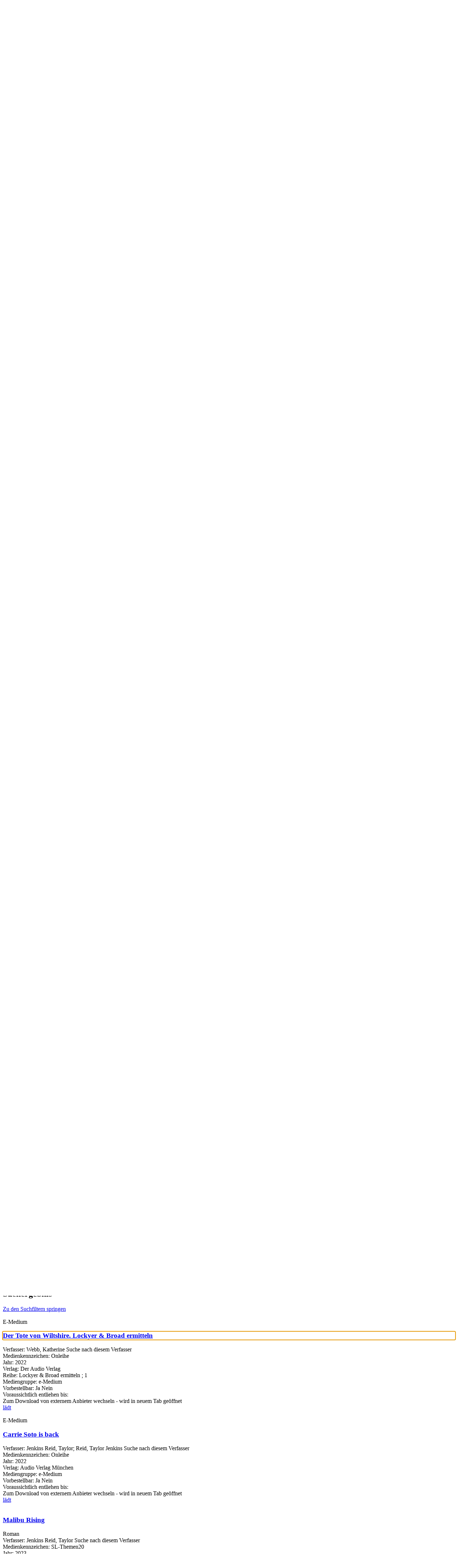

--- FILE ---
content_type: text/html; charset=utf-8
request_url: https://open.duelmen.de/Medien-suchen/Einfache-Suche?searchhash=OCLC_a69bad1a9a871ef35c601b846a252ada3068c276&top=y&page=4
body_size: 537706
content:
<!DOCTYPE html>
<html  lang="de-DE" dir="ltr">
<head id="Head"><meta content="text/html; charset=UTF-8" http-equiv="Content-Type" />
<meta name="REVISIT-AFTER" content="1 DAYS" />
<meta name="RATING" content="GENERAL" />
<meta name="RESOURCE-TYPE" content="DOCUMENT" />
<meta content="text/javascript" http-equiv="Content-Script-Type" />
<meta content="text/css" http-equiv="Content-Style-Type" />
<title>
	Stadtbücherei Dülmen > Medien suchen > Einfache Suche
</title><meta id="MetaKeywords" name="keywords" content="Dülmen, Bibliothek, Stadtbibliothek, Stadtbücherei, Bücherei" /><meta id="MetaRobots" name="robots" content="INDEX, FOLLOW" /><link href="/Portals/0-System/dnn-css-variables.css?cdv=723" type="text/css" rel="stylesheet"/><link href="/Resources/Shared/stylesheets/dnndefault/10.0.0/default.css?cdv=723" type="text/css" rel="stylesheet"/><link href="/DesktopModules/OCLC.OPEN.PL.DNN.SearchModule/module.css?cdv=723" type="text/css" rel="stylesheet"/><link href="/Portals/_default/skins/20054-unlimitedcolorpack-036/skin.css?cdv=723" type="text/css" rel="stylesheet"/><link href="/Portals/_default/skins/20054-unlimitedcolorpack-036/dülmen.css?cdv=723" type="text/css" rel="stylesheet"/><link href="/Portals/_default/Containers/20054-UnlimitedColorPack-036/container.css?cdv=723" type="text/css" rel="stylesheet"/><link href="/Portals/0/portal.css?cdv=723" type="text/css" rel="stylesheet"/><link href="/DesktopModules/OCLC.OPEN.PL.DNN.BaseLibrary/StyleSheets/GF/Open_Sans.css?12.0.0.20&amp;cdv=723" type="text/css" rel="stylesheet"/><link href="/DesktopModules/OCLC.OPEN.PL.DNN.BaseLibrary/StyleSheets/GF/Raleway.css?12.0.0.20&amp;cdv=723" type="text/css" rel="stylesheet"/><link href="/DesktopModules/DNNGo_xPlugin/Resource/css/jquery.mmenu.css?cdv=723" type="text/css" rel="stylesheet"/><script src="/Resources/libraries/jQuery/03_07_01/jquery.js?cdv=723" type="text/javascript"></script><script src="/Resources/libraries/jQuery-Migrate/03_04_01/jquery-migrate.js?cdv=723" type="text/javascript"></script><script src="/Resources/libraries/jQuery-UI/01_13_03/jquery-ui.min.js?cdv=723" type="text/javascript"></script><!--[if LT IE 9]><link id="IE6Minus" rel="stylesheet" type="text/css" href="/Portals/_default/skins/20054-unlimitedcolorpack-036/ie.css" /><![endif]--><link rel='icon' href='/Portals/0/favicon.ico?ver=CzWWKVr8HJXcDv7p3_AO1g%3d%3d' type='image/x-icon' /><meta name="viewport" content="width=device-width, minimum-scale=1.0, maximum-scale=1.0" /></head>
<body id="Body">

    <form method="post" action="/Medien-suchen/Einfache-Suche?searchhash=OCLC_a69bad1a9a871ef35c601b846a252ada3068c276&amp;top=y&amp;page=4" id="Form" enctype="multipart/form-data">
<div class="aspNetHidden">
<input type="hidden" name="__EVENTTARGET" id="__EVENTTARGET" value="" />
<input type="hidden" name="__EVENTARGUMENT" id="__EVENTARGUMENT" value="" />
<input type="hidden" name="__LASTFOCUS" id="__LASTFOCUS" value="" />
<input type="hidden" name="__VIEWSTATE" id="__VIEWSTATE" value="xhb9aG4s2uhyeBBpUaDUcmvy/[base64]/yZ0b/OgXAIbYr5/OGeyHVd+FQRrFugnOrQj1xRxbgJjb/D98PJWqx0MJ2B+5UgrNlHiwngJRRuzgWiJgNjbXsBJ1bZY60V5VJUP+YCptrnvCUJWzLwRzy497WPmwSgduojmx1JQtAcQ1fR4CR3O2LLHw5qx33SjF8h9KD1oaLOcbml/05P8wGNRL0jgOluRgDt6+Hlyomgah0G2o0QKVBmmWtJN225tWAVjSDcAoLudRX9nltWCQ6gyhnNSnae1mPZLWwFge7YppXG0Qygx0kJykvw7TQHD9uZlJIsyVkfmUO2Ild5Lp7SmPxDv0ITunzwhASwyVjZTzr+qmbJcKJIIqyatqWiPtchia+uqEIJH/CNAFVkyEkwLJYYBqRWaeyk7uWt1o59ZkvEUmBZec2Rm8U5r0iedW2AzjvkisGX4sX41knLXQ5gVz0Aa9S5aOh8E+9Z6DXZQbieXrmwqRdnm8X7nzRtgy76HE+vOfZs/KaC2uwcD+vxPCRN83vqqsTHeSdueixnlTrzI7TB6LYcz+f9FadF/[base64]/ZnBQs1J2sX6ZdbXexdMidt52oyQaWPCgh6fwx8eL1fWS7rKiIQWoufk6fOOIWhujn3v6sCYoV35aDY9J9UcJnLMxWfN7dpAZcRFgJ6A8gNJyiw29Qq9Y0A/RuiPrfIRLw8vHzQg+/m9qydz93Khv8ZeNsJ0Uu5DR2OETtgALTSnPCcslasDIZCKMFHl2EGVMrQG3OSf2E/6GN1RAGVBIjl4Ei8J/Jf64gO0GmeApcfpNS5HVPYuoq2WC7BH2jzci2FgbD4EAeGQF4Hpgrp+ZNWZe1D1StjQkfbPaAMkL627ADl3kqu+LQsXeQk1ABEJEw459/Fi6RQ5roMaEbCEDxB/JnNMndakIE8jVs/[base64]/pBYrfQXk3mz87ZuMIrsgueS3zcWuBEYpjApCUXhDl6lWoMf0ahdNo+5r5Zh78s+mxvtV+bULYnwZHlAIZIZJCzpzgKU+RlAbAjIEpCAiwfC9G0KArSPG4q5hHpnNdVfhR/Fkd1zvlldawLY/UXFH5s42TaqY+0bFGC6DxvsPZ+8IAWGQY//EKlaR66NsMhco6k5r0bs2t9xswKChpZJDaIMUuKKqMExferC7xA7PEaBrFCNj97gJ99/uIF1otlXnfXLMR9RmX5mPbmsM6ydsWvMhG6EqQ+6rpLEo9bPQ6JU3teArNpsXm7miMN3dpDsdJ+A5hgNTwL08+2V2jsjnhDpaAL/mdCGL3OBU22bHqjfns/YwtqLIyDTY2yhAPqGKSVMG7TDutV1kwxoehF6I2BeQhKBNwhDhiJ6JIil9TJlxe44jns5aYTrhFh9bA1rW+8zTWvhpN2s70EWjvsPSvqyUoKOWIuhjJPN6y+1fUqAt9RB6ULAMmhYnM4W2k0hgJISpAoJs1V00fugaxZY3/1AwAIMHWtimbgVKV/aQr/HvyayDaiD46aafyvDnaTcO8xF0QviC/lnatYym7hf3eaYG6AhCJ3nvzaz3RjgtvoWzLSDqB2G8jkDrmkNRq89zz8GA53veCxAyM4Xh6IIfxAzkgULy0aa3jtz8bIQ/BIcjnt5dc759rX5lZmCorsKDAJDHgbl1CDqlR1bFGXUJQmnlI4mTGHwlVRGwTPpLCabaBWphN/dKwY+Lklm1Td3utjbuTd4iVDrBAJmus23Hrtm11SgCY+tW2ZVQd8kBvrpjBthecmjoFbytC+Z8qLGdpl7n25asPRVqw4yPWdjlggW7GkY1Bfu/4DwuZK7FwPcjcbcv4nK9F5WTQtY5G5KFvV4MoSOyswVr2UtGS/1JviDSEZOIKU9UcyM1R7An0nK4qXDklY4TRYXzCDdimn/UVgH0yhkYPHB68THX6NWk3K6eY/W//dure6ELS7HRaSZbAvvg151cLX2QgsWYD+mrki8k74qFsMen61mZWDaZKDqOACVBw4VjaBryTvaBSz5fFeOkaHbCKRrB1Jcv1a9rU+EL+OyDFkebzAew97lgUl8YWA8fSGdQaLic5bvI50HsBWpVVg/0DDGiVo0kB4PDic88e1XDSZiVgoyPYQ0WMMQEgcRUP/0zMXYw8pjwu/md+yrNvBsRo97bAJtYjA1dF9XQn96FxCPrDIG26z7+mQtwZVyL/jA68Wfl/0woibvihNP51viKcFf+3lJXM4E2l9GK3SlS+TjP+NDlnbs0wLnAUvqguNZ4pnnJLD2sUmMLsvI5xH8HdDv5PFETxSkSXt/PC6OI5dPgqRKcbeXXXfxCboOs0MmzrB0gjXb3wsLxebUU2eormRlCqLFhaIDeKOriEyBAglIsuYWMFxpn7F9zPUkTEoYkmczz8Td9hBEDzQaHJryfMJYH7CI7Dn/xbc5462FmjGJ5LR7/nvuHhrMSTqhqS/badVDN+W/THJA3A/FB9p2RceOmvBcLyLTex+qJmTgpEwpiOq3Rx4xHaAOnp9pqfotKNtGwyccn1Re/a5ETB5Waf7GrRwMFA/M7wsaqGhHCj7YJy4N+1HPwMBoaRJHbtJaW92FHUp5dev/tdOrx3cQHziZu9Am7HiAZWxVG2qZsTpVn85NCg63UPqKwxWWIGSXoaGJh6nvkv3ChatJnDi/LWwpcKWeWSiFrm91IzHI0R8Z3sxRaY1WZge71KAUghz5X5SuV8Q3TmGbVrXmeOuPjkQJxnrua9Xnsne4d4pReF4DmypE3NYd4e75P8JX2EWWaDZKKlwkl1KHyit5cMFpCzHkE4eK/wqxAvLXRJu1hMeVJrDnsIeFx8s5aBvjm7AHG6vptHtn+eEZSd4SsqGjfPuYIIwXNmBrdJojkqYhVc0r6UxNSHDUsg65vhoyr4IgpptJ+f7dWfPlJTILnhczrQ/Zpil3bP1sqCwcrKYKeA//[base64]/FFv/pQqy5bChcpZNtUxOYZtwIs0wiNWjw0FyvpqEty9pWm4bbCHG5juYG58je5Kf/CSpgbRnrPMHLUKcc6prT0IZX8O+xYZrap7HiVsKnBrHwR3fCUXinQfS5LWwiRiJFBOei2GvY6h83lGNbEpmcNe+GIy7Hd2Ud4VMwdXxgEkFTrMAt4GitO558O9iljlx16yJOID9oFqJ8RHAFPlmNjqZdC9OYh/7HtnQGKfIFmwEd2yLy0Hl9o5csUeT3akUA65ZgADgHQtSdp3CUsn/cnfOh8rL2aDGTBeuU6FIKbmiliMbjc6wuSbA9CZxQlfcFugl5y/[base64]/lLae7V6ygEkcrZpCfxKqKV2d3qNHBp521kpfpwrrkbZQHUkpDwkC2YC7D8Kf9DPgy/[base64]/sD/GSShdXYPnjwApm/ZTb9mdLEgJFgshXzZ6TIWIksLhLoD5tPrI2mhf8ZN6P1GqUXsgHCtimiqX9FOLf64diA/[base64]/LVfg6PulrvH9WOR5OYxBDkugHrOCPWSdisEAn7rRqiFWspB0MctfFbIowkbqOFwQo2p+7D6pnujjuGeJtkrTxAYDOebsKcAqtpx119X4EQ+vrCVZMi35WwKEZRKU61mBpMlIr48PYu7RT43zOzfX6VPzvEUaH0nC5KygPuD4Jz/egu9QN9a+VKXM9AHIAF9ax+sIpftc66rIlOz+GK8IW15pAuf5LPnTb32rsBxEcBmpGXHeg8ZHPOImsgj0KlUA7kthzVS9Yg8O1MT0FBaV1HwL93BnP6QPGmPCRWueUlov/OqoJvn8wCVFDMkdt+W7FOspCxfyubkfoZbFpwEKKoRVbtEwo1XGaczg+fmfjfhGlQSzUlZk60lyLOZ1xtg5wUlgTBAwzEx3EIWB2MrTU3StK/cg1By8qNrpRQbOu4iqMdZtqe/bgZoXBJSiE457fi/8FfbjvBzjwOOsxjMCAdZMwoqD1uLhSWQS0upAUHF5cCIHsk69KHL3kTVddSyObrT46KhJ0URg5xAbl4LeyVrBTA2/VQ+Lx5iuwS3irNtvZNFqRQ3CcWHIjh7iEO3JbfwUsOp1jD8qyEAPqVzt/DwAxIN3rjQX5R0me6UR4qYmo4YSFGE9M07uOm9km/+xkDp4DGpykVllZqTKbbFR9BVV+FFeWttqV20Oar6orUA6P+JKt8jI88l3UYzrKEDYBtYzsj6SNXwcBxk50EjdqvA8MfrAdMa4euys2RToKKlTcurFpvc33yeg1jfIRPFsxhULwqtpLHpeXrI3oBlQOfmGFZcgCYOCD+rrB+SpqAmvshSBRFXMmSo0NeEIv/nWllTb3Z1YjJwbR09FmdUn19svvH+Vlt/BlaYHSzvO29+DJsCzZfT19lPwCa2jZNBfqK08bMaHZCbzp4Ngql2mitoFNpi4GxL5gqAZ9GiS+7OPUvf2J81y6uVz5nVGEujM/hD/r+53u/yWyTy8e7jgLo8LfVSBQuuREOFDy6/0bXRrym8dXsOYEMqshqKidVpna3xv0zSEtQfzH3mTIcXre4VFSEYi74yBog7wEXshTNQavWbQzGBh3GggWLDZjhxmA9YrOoNMktmIfCNIrITB4/14vOpDeg+i1z7boc9FfUljkEhWQI5ileyKoGOptoIGhwI5Rl1OC5m4JgzWpJEuS1PNpRQAxci4zF5TuG/7wAEClTIBAyAvjLAwIIlCVwGaTy3jTnT0Z9h/bPS1fB6qG6Lia1R3pjfiYx6m/9ygQOzmC7I8vacGkx6eGIWD4Vgy7vJ/kIHFlJOtzfSXLoUIirQn7+UmWInaUZf0oXy5NnwxwBIlPDk9NChcxC8x5sF4mLiGuabPe/nwyjV943bD+B2ElF9RfAsrtt8aKiXnDPB+43I0DESBenyo4aTChSRj3kFp+PmOfXWYODuzYLzDwat2r5rFiFCTvv9jSCnhb9cDbafM1izHo/mQSKoUEl8y4AvTmQp3OVunJIatoAEli5SkUDFDBnNRgjf8qhfxbahtEcPKqgVoY+sp7H63DbppNZJ0Djzq7E+pQNyQK+IqBaIy05+JGuvi/Aow08tybW6sk8kKLd6QSq2uvIne2gX36iMHUbxvlcmAXiDNJ/iK3ZOBT7BL/2nb2zFy+/46joxxlh/nre/jpCJ+9KpA3K0Z2YCTkELsoNpNlETtcHnJomQf+Vz8mWXWNkj2EIYvAy6NvViioina87uhVb/[base64]//peyxrqCqONHeOMH45Xvv93rCfOKl/HwZKkxtqaQrovFwCZ8Im/6JDIQUW8hok3ltfBMaWVh0S3BKbWgTcGqxi9PsynOTEfqq/sxjTWjCyvIuaxJgcsnaVibEkohxqZAW21bdiVR/1i6McuJFS88ubLtIkNDe2PKorihcBawH0vVa5gZT4+akFWuFCt1b2x6/2TFwrFsKLNLRf2gil7KvEWgUj+8F9NOszmsVgTmMmlhbflS0XVTx/awWoCt6fPbdSYANmUg4qZbJYLU6Lc5GjF8rE+ngS7cyWoLdILc9BcmqmrBhOYBYsAWVuEd754xVffMvDZLUd71bwhgg3B+izvfhGK+E8DmM3nwvy+HyZiryk7u9ZKgWhGaWEEQbBl/BPt3YPc7Li4+Igu5hDJK3ldBM9FXj4hFIzmWgCokONWhdx6ftQEb3Wtsbc6171Th2Oa0orv7e7rSQ81BFl1Cpyr07Lr0C7YJuhUP6TuAWCE2BOsv7rCr60JgqxNOWA2Iz0zGtNdVpaaTfxYupMvk/PtyYzNCR285QXTddvxaxCOE2IrOc9kGCElI03i74ViV7u6+2SNQlegE1KdAmguCVvxaAcplmVlyWGRKVu3zZDyjOobjxAdvQoyKASRueyEey6M6EkEd8igiaHuZU/Kf2BIA+nRKuPIMe/PUD+s7ThLwqbATKH/Pb3lac06epRxh3y2fAsPg2oTSpJugQAbyA0VqFOV1TPyRW/[base64]/xWC8c+NfBsBXfXWrphOGyplYS0vQETZTWh7FsaZRt6ZAH+HBO/eVULrT0Nqhpb3/TGBkZ/z21jXTZj/b48vB05wv7uGcdn70nANr5cYStd54I6xJVdRDLomAQEA1DpNnz0l/[base64]/n7M0FOKPunAPtveHucDNqNAgrJOZh79Zir+rDQybcPs7L6ZczND4bDlaTSdpAVdG7S1Lwz/Gu0itq5ZC72fFhoIchlurj6V48jQHGTIr9ImgMznDBI8O5UI2wV1tZ8481Cs3FWLF06e9D/QYGA58N8C/Q9Ak9IWWjiB0sh/ceAH71yJNH705zJHzxYTcwtZwup7Q4lXRvzg82g5Cf4RJYatAJfJqDRwtKH0gD7A4fDYnINKXbWu2O8OSAv839ljAte/O/WkbgkoHu0WejNK8lJO0gZmDQbYJtfR78UWncztYNgdiAY/pC5ljFvLe53SxI+EOQuWG/[base64]/MqSt9ZWjnLzsP28Oy32OeTBvBkTpk0AXPIDyyP0XLZLW209lal8Po47U/GZuHx3Obgah6htcLPYX2vzbf7oMC9Pd2UnNadER0jKt570Bp4uBKk4MNTLT2zH1+qte7WajzKTvKEhtVmf/04IZ7SNmDZ0FB2X0TPYOscwZrIoN99TLRHOAsh4+SvWLMQ74Gi/mB7QmRY2p2S8hG9RFsHMzGmXmJbqyEXGHItWeHbJwJL6wJwpHBVVof/3Xh2eKO2yrihNsdwnZlVp60nJMQXfQh9Jx4ESRtwkJLmeP74p8MFYzMS+UQzFDbD5aEuk2CZLmmqFVPsBPh/Xt9j3GYsKgZJVdFtEApe4tIi405ddRKbkLR0g1ol+O7TNAXsktxaF+yUtABBdwITihnHp+Sz4C5/Ist6AP+vvHJLcyd3doqpNNUzPBTYt13k3IxJe+6U9psWhxkDtMLFxDINNPM/GdlI7INA+eZeLVjk8bCsq9l0DHYF2oTtVza6LFVlS4yueLKn86dyBtCz6rh58IwkD1xEr6NUsct6q7sGsBJzIlHY65vUCqH13UhkzVNVxc8nr4quYV+sotO2XzUXjXcAsKKvGzCuLNUMv7IBlpJbwLfcB9Jrz4lBcEO09rafDov3CmqIiiPChiGJKPE9rKy/VmfimYI1DbFtGMb5Rbp7rzxOVNBYMuK4iyFNHP5C7NgvBWoJB6HGIpZmQau6ogAlKrrIQRnh3JFCqjUCIBgVQYf1TCqVm17jqd/4PqICVN/GLPzkUkSstzAG+vNuWKobica/L4mXeX33NNT77LglY0KHSFZHhpqklRc2Y6/0cj23XLX0GD5Ng9Qg1eZpYc88+XqZOLTj4+wSUQq6wRqFb3sdYcwmnwxDTeAAgy7FarZ+u62ZaAtTNbsYWUw66svvEoh28Te3Eq+buFGeCZ3cuWsxy6EayosHPK2We4kY+XuQI7j10Bfkz2aQ/9ienTM2LdeIVKJJJ+wquBT1u/7VfcFLfo+HEgXuAOkPJ40Z5i/L5s7e0kMCRECO9gqnEpP1yuHGYV3PnfuLSud+6yuR42MlXaZIilaF4gPVvmdhy9ouTxQjbJaekoUrw7qaWffHzEoqPmrNK1r21RO+FefEA8jJrDnMMEttTXMd93qbmIUbaKgHkpqqS7er4RZ4/MqGqWhGl763Fdye/CG3+MbD2TD4Cq8GadjMLpT+nCo/X9rBU4yqXK408nvjRH//gvrNnI5bmejQhhRoK5KzEPCEpbGMCGAy2YaNEvWitFLogLfDDakvKmZJGFpVkXy5QmlWrk01jxzIdlAWV2t5ek4qM+ANeUz1lpyQR6I6us/jAYRIAPt/Lm4/X64ao7MtkfeXGCeRKobAOaNdBr8hPAOEk3cG4lq3pBeDZzjZJR01mJvLdSVY0Z3EHmr4xDtXozmk+l9i4EzFC0R/lFP2YcZ0ZzparFWDs7JpaesGLRkPeTw3FsJV1cVmc/FTj/zXduM0orlpZ5pJTtvAclvVZVUtsD90MZR1hpb/2uxPdksO3mcUhtZWHML2ahCCvFvcNydEXRFd2+gjlFKO1qq4FBw3r9mSofEQ5qeCuWcMu00eIO7q2IV+xM0AzUoRdDPp+5XTmRp45MjQriPsg17c0WTMPCoztpCsjp9P54fEiAzlw4wHusLqZfioxes+CjFp3sZRrjtkWhGok/04hvTuJloD2NPTTJEa/eFqb5WY61Z13YzeRckjswdGjKZVWMCZMfgXdG+KNY51xzEv3S9peCdSK9SR0IxQmLFnaErBfhUr+ov6cB/a3DliT9JODA/hssH62bf07Jx3zGHuFQBovJLZmecaqzGaQ7zGrzVRB5oOmVKSkSj9DoQDz2TszF55Jsaw7oFlCP6/OxjKUj0OuZXUsZ1r+L74n4YZ3HY18tjFKPCc0XXct81U0Hm3TrIEDGoF3QewiyZF5PXYg78c8nOuQtSO7PC7nkUUe0OiXukePn/QMzT6v3+XeSu0azQlBT/exBxHxvFVynGgX3rxM2x+DRIpqktzqb0eswgr6elGt2P3P0qokLdq1FeoaGVBJkSjRBiIbp3sMftYWYWdXtWYCnfcxPartny/a2OgJqFTcX0W6ZxJq51UZlrjkkVQxo2XPXrrn/7pAWskngw+sNVXaAG5yoeZA3jmytsEFnvzy3eHP+oCxuO9MPeMANiSBSD8qqoaJsMLNNhvV/vbJ0195w7D83nz//53zNT85C8BrSB5rl8iV544ht+VZN3SkppLvUpCw1LZVPDMOX8t9q3Y+PA4f96w6RkE/7SMjr3Mw3aVBsWjo6pSE6Cvv+9jJ6ROe5xL3TXP/N5yqygIvyUD+Z2M1DkPxLLimsxFxrPtE1i2zqIueHyk3EuAkz5hsGkjJqPMLHEzBNYoT1/NgetpR/UdxvhQ7j3AZ7730DZ69esTUAsuN9LTpyFggptsAXPB89/20ip6+tAd8Bcz7e/E9hZnbKIaksKYtbCf7ienCumobXT5PCo+TbhT3dgOhZh7I1Pz8vVEPbccQT7os7JYax26CUkw8Dt9MSQOCuBmujczCl24Swxj0/ZQxrKBjf85lpxYBadhT/cOe+hnRB9d3IzQuQpTobWkEwfcFLyetOBPvEL2O4XjZggWMoi4zF1Yfbi5Z6Sj/nsI6hRGkSMYdjBilOLWK0LpKO+wSU25nG81dSYtzaMhMV2MHfYPTrkBb4+ixLGKeBkbeHgBki0Umnyq/SY0KAc/g4ImoadHa6zfT6eJZ7lAzhFMzIz7RwOUrUBF1y1n4vkLihRq/NRD5mRNxlnRdlzNyy+qf9UhX4p0+10zPv9bkFStklsSuT8iXNc+12lGQgOs7C7BOQaCHjoYrYS+4Hlq89Cjv8h27Rs1Zwrx5y5CAl8Jc2LwZK/AppJMQgU9SfLOYRzN3lxufgDq9dNM4+fZzoF5jHfEsOYar+/vMkfDHzKNSbpGXmNLaeFjwyAB3+AZ+9pSUWuIuqhhl/uRp+VW59891FPPVBqbmjqdL2m6ekNeeo/kwrTI1H9Ebl4QeYQtrdvYeb7xUX7Pw2JiG4WRaCADwHRFTmjvhMFdmK/h2CPPJrXr6NEwV8afa0XGKtDCjKuabW0jlD2CD9+Dj35HJI/0JvtB/xP0L/PtUFinXIP2Z+Ha5NTpo4KLyUR4hpYLoqNOVp+lK6scH5d2i7aiHFwNeilI52LU/t5QJLa6LMopUjtltd8n0Ig82kfIK50wvO8GbV8g6YJ0vsqBK02L9LoqbseD7/oAIjGVLV0gR9UR5K/xW1T0suCOogBhbjLjSF/DTGkZQaPQKvRQqifbkqwvpkh1oKu5jeUSlRYxrhlRzjt71wWsiYx/rUCzWBnTV5Zu/HAf0qQ/pa9tr5v71zyzw+9+axmntmSdpxm1j8dc0Nf5AIvbI9YNzXI4MG9ccbYweF/ZpGxzalhqez5hXIFCVH8G547cnYLDzRS5tnRt8anv3y/N/6/UnrDPU3AQ3jlsWWlkKcHSU52Lvf9OyAalcT/EmCQ/lRyVnetXZ6G2StIA9TfY9JQ3a+YXIvY8Tv6s8Uy51FdBo6F+4QXtCCYy3REDpPO2qzO4ZIgKYVNZ50fF4wSsgfQepJduegbt1ksR2P2pVHC8GHm9CTgWXSQgyY3AZpZP/cHneLfLtjG67ej/fdfi3jsaQryRVqKnUJVpH+cs+1Tx/NMBNc8rflE+k8LyAg8KJ4E8V+rPccdKigxTV81DzAj+4f2ZJ8YSqalO0QqelBIfooonK+gERMK4Vrux9tVvBwPk8lTIS+zR6bHhvAYRa01QG7nijGSrwvGsl5BjPUqo84O4kc0htyqKZuDFCyZDEEf+kLVjyD1JtGEWnMHqGcAFiY1+uuAc74vw8w87orsF3Vm/gN4LPUJWdnyRp5prSDM15pWRuQxk7eElNfn6XT+hXyVnF9963HQWAPQY1NmgpxxlfxHcZ4Zcr1ft6G21ilxtqj3tpWmaneflAi1PCDEEPpwlBijebRFAeHnRRVpdFTazTSekc/TATouTcaYL25RP8yPZGXUsqjq1so6qVc8mCZEQx5Qge0kCJfwT/[base64]/Y816czXzA9Fo1hKnxtEWNZewXy5g8lKvJ29yz9IeNclM07S8vrE8qYEtyxWh2wL3QKSwhTda/OetHOMXmPVpfUpc0VOGKICTPseFkGDTmncYpFhLXeeoiMLGMnOf+jYf4PhV8jpxVqZLoyLC7ULtTHDyfJeZ3fy/[base64]/aKtVIjBokCFF1PvcMbya4mwZ9QIrJ4HVJydqqandd+7TviVpapdNmgE4Jca3FDZecLGCyL/tTSoGCvRvj/Fvn4oZ6qdAFf/4eibE8HPGoziG0LaQ691BUX9qQTqW+1LshUFunsMxNhERsTxrzyeQgJp3i0QdAv3sHtcJwaIaTj04FrDp7zzCqG0fKhe8+IHumUoxC4J/OH1THa40kiHZ3Zz/I62qFX6poi2LyO/62PklN2vy5G2soSxx9tw57IJNMSebcHPUJy0ZYTVSlbGwrT9zBoyv1D+96XBjMK8yrZBOdGRTTr0OPuErEMuTqK2J+MGFrQv7zsurLqmxfhG62XhJrgk7XHvnskNKrGkD2zZdEDeT2SGMpPDqfzIMEX9pMDc/2mkrmdSe3GBsvHcPalzENpPXETXzHBYVmU1CL1xZ95ikzPC4mPwgU9pFuPtumsT8j6Zo1bszzOQEPdTBEPyMXMgFAUmt9htGBfz4qKUXUgOfg74ZovQuQGP2lNVtWARF0hcP4I+dSG0/4IlXxVnAC7sLMloDYoJvFGBWCPOi1gTeGeP9Iqrgte/WWuFGcPe6Ir2e3xDp/jnaP1b4Dh0mE9toU8139+5pDmIuaQ+QjczOnuW6WXfeYgOCQ1STO9KK3cX8uv+cMnq9sNhKiXN74ZYnOh+LY55Nkfmw8d1NGxsozn4H7cLpo0UJG9PhieXRsPN4NbcyjRwyW8uA8/liZ2UvJt8/[base64]/HWnPZakRC+qMr2Zk5hf+k8Z9NqLrMqKZSq9t2dqsaWWA8tBOlyZtz9jNtPnM6lwVN6/amfff++9I/[base64]/ub4MS87jpvCdtTJ62fVDGK1ApmVoBMo5dizCIKMS/qnveushZ6Hw4AU1N5D36DWFvrHi71I5uiETtiFBXnxrLhJ4KKCTxabjcXcxeb7qqZsQXUpbseeotdCCMkQKbgMkqYzJy3eQg5kNN4IiVccJsQCBhU8p+bfo7V1i8ttKaS2XrMeLztPmCnV/E08OA2c2SEtvPMKmX9TbCTzkAx/lDovgNZkOTvN5lz5k8LLnIkYO3QVhPAMYg9HHa8Rt+DTClN8Cbzu2HFK+G3SxaZnDHWNZ7V96DUV93SLzGbD3UUNJb6V1q8aBvmU6B+GLq2a3yXgs0Bh56nqHlcXLxFX/rKQlGu4VybVVzcPoN0249lO8bzDbymYRA9OVDGds4HXA5qh2QiOwpWAHb8r5PYtQ45egASKQw74jAoi1g42XnO0HEAWHDcPq3SNSAHfel/QVHs7TyFSwhF2jh3r8loWK4fzX63scZhXN2CtIQOPsehf9Pfw2JwQi2K/AAYs2nLc+fFGTxS+DVkVx/4O+2hmHX0cu3jQkslxbTxXid1l9jH29JQmolY+Fis/B5ObBdh3IjRmCW/C3JAsY6CeUpAISdmgZz0ufvKrGmZ80+lkojlFgvf2b3GKVjGRUEL2eDz/X4iPoWQbiUsIWzlo3fmCFh0yNolGNNDZpepQqQ6aP5Kn87axFgELoJjQxTRnNqL9WdbLPwguJp8W8VfQWx0T54yD1qpIsHvj/mead8dWt4xB9a3guUfWndMUm6ErjgHvo/dyRQV94LjlUMJrPFkjKC7HQn1gjUo/gONXjfS0PHpfUJ2MsblJenWOamCz31ZwPxbA/7m99yFxh/4cJAQneCh12DnseP7PLChioO4Xmu8MGSpqOG7TCMyvbC9TBBMs+1VedJSari+8dVtL2iIysCsqmJNeNyf+J5AVll9JWOzHRvaQ6pxyxtpYJufi/HgdenX5VXTUNfDuy+fgivyvExGhQyaaNboWtBEN1+dnKoho9oHcAanOF22k1WxJONkXfTu2VlSZ7matNE8PXchyFF2SvU7MoSAVm/9XRMaMTVmNoFDmistqq97gHEbDfnHi6zThF2ByaN106gk8h1juf8UjnV7CqZQJUn0GLIFF13F9Y8vsDiY3DSS5lZx1nOoqrRwexhoYa8caX5jD/1kntTXcbyAHq7DDST7XwQhC4q4cEeI9wJr4ewH3mc3M4PKBLnrjZd/k/nx/RQavtqW2/FxeYD/RNVzVoKmCQR3PeRltfNP/7IELOkOVaYX9RM1NRYxjuVW+FAPnpHSRvYVpn9tYc5L1/[base64]/Dkrxd6wq6UIun13eAJ+o2M1VCzaDKeDOccap8zBPO7Ryeo2jYdHqq62MPJgQodzLCg4X2FB7tLjQxFY6UD9cT1VAw/hUBvEAciTmTYEMvwW5708lAAKed6CfFPdzbvp0aoBy9ZYJVZJUB1q5jGkbGWTYYVx6pjNPjwxOZE1SdUs9l8BA47E/K0IniIszz8eMTVRhqzwWUWgZn/HqSV+bhIrwrNwlnlD0Kj94aO2qTbMltWUPMAjsuGZaJcOl/[base64]/[base64]/1M51XhAy+DsWFAPD87qK6SRt6badkCYDKradcDI7m6pwR5svuk7Y0N1OhjaHZbT0MoGwSi/DOHWUP6H8aUDg8c+kNFk3DHn+TczgBnfO0FzB8POlu3cE62gPQtkdDgtQnu6Opm2VEPBq04KPUl7L/6sMAxv9vUHmJmoYQ8zpA3cpmOB7X0g41SOqYP+YPdYU+8ZqGRSs733tUfkFXfe7dHM+5wPMxnmGyEdN9+pj0mwzjUKkbwLaOOoKRTMzwMmdTCID+l2dnN7sl2pRqXdUrcvWh/LDsAAZD7AlTplUknV+F/o+jzkKLcqSvFhz3pHzUvNqwjaCsWVCk7v+e2wNBNVint5FY3oDSWE/rSHrTJirRdEwOYneOe9KRjPcfsSFAvIk0txYta1ajZkvhKjBdY9KOHVYZ1pNvgvsYI6C70/duBwddJdkg7QVTYNk/8HEevArhbFV3Epwn4s9KHDGvmVKFWQ3eOikhviUgnkbn3imqvWUSfKwAysvrOw0GlkbsPqlrIY6X+M5wqErffhWtp1UPNJllqW070BvkLXmd0hyeynlUaBPv3+I5O839HHkhlj8gO+ldWGNk0u/4SeQCG/DYghGsgQXUQnJtG6g2UM+ItjX16ZR/dC3jPK03N9nbNhtGJRwtDBgOyicKpp7Mp3691upNJFTy4bzOwB1oJn/VJzVrA7UQpeLjbEmti8DuNsk3sqUIx7LTOBLi21Gtu9NH6Kxk0JiuRnpT480yr/say/Efzx72uwOVlcV1qA1r+/aQLypIdy+lU1+LNGBQbOuVJz1A6eu3PqvC/1/daC7kS56rD/ZhNSWYLgl7p80jmE5NF/UAfJM33jGhaHTsAfo+ij2LqIyx4txCOcjoZhGjXTviaGP+uaNhwAZjVpDreZ+ZFf0EY4oe87opSEhMR8BNXv0D9GAvSszzBLYNrAzZNTu0gJVdWk9JsNzcgAINi6FeSaZZs8gyXEc/l7UUB2tUwBaGHLRTH/5qzr+BVoqBsat/bG/4U3322wQyVKvXNHDmYMg7DMZ0g51xAbfRSMRrhGzr90ZgymswPRGlyiN6TZguBy1CRImkM399AWNEntYzZtMdpQR2kAgxR76W1lvsGNQqbUuZuv/dDuDYpFCHuUxPL1+D63uF3cqpIXCbW1PVV1W39mTNQXuLsOYsy2VzFRvcIHwwWgwlJojCki6jUokPFaueYZdyuVK71ywecXtiHjUq0uho0n/eW+msQYOtMj6s3aILglQKtqf0JIxxPsRUsZpHIaBZB7xgqWaEli/8efrWZhPPyQKocai1OAll9TmMKKkwZxZ44ys7Gufyh+rPDizNuheaTUcJLMmu/jaUAKVj0sa3T17A6HDMmasmwkrtKbyEokFKMe067L/qAGU/dlxKicwiNLK/hZZOFyOtbr9fUfvP1lMAYQAAXvJBolOji95hetMscYb5qZYi9a8KDNzMmK4Wd6UfoFmu7t28PGcp8EWEmCwjLxxu9K/XMZgbWRYHswXGn3RazEW8jknEuNhlmoZawJjzX3mgZcsZn/bjhwY1etizkE+7iLv0JIwJjE4rcgbHMNq7Obg9S+13+VulNd3Dr+djFch29pPwDxDpUuIuYItSI/FxyioWiv7WjnZu1tFuey7YdzeqElJRZ4O8VJzLhljFkqv6hqh7K/Wa7GXTl/GU7nGRZHm4MNVd3eL59D5PrF7sqc3u7PFLwmNsrFXNKgvDkt3UzBAxlDdsbugGfmholVDjOMN/u9JSX/bOXnG8y6csALKrGnGcbTWM1rri703UTCjDTp4PtVFxzIHD0JCz/yooyCu7LylCjRvFqm/A5wQZ/0C0I6tp52n+Wd+h+giqihclMkWO3lIuLHOaNIx6MkqnR+SrkoPwhFP9VD8mEj+zDxVPRMmDgoGHqcNrMqzAunG/W+bbuR5uIvpIpqgLMWzj76TUSrp4LFhF+K5H3LSF22qoQXzPwqEXQlYqh6XV3tWMU/JbXXun4+LYCqhbLb1KQRg1f0f3D2bidEnq9Uf++5TKP0+UriCRbVotvJU9wsokl7L/X6tBWkZQ6L0nzq1CNbikX51tPRZ+zK1mNsJ0ApNeTXpLVBGmR54O9REPNpM1P84+BEs+3S+fDtaPQqwBMJIQMWtZCUmpjQGWzQTLbC0+6oc37gUgSIqblefcinx2fDUkKWJ5HRMDfSJwuaCLvL4ryXVB0VJ32K5jjGF9lLYr7pbDTnyKO3x/p+5TUck1PbTqaLcOgi5hN4KGR1KttPT+t43NStjFfZS76xXSI8d2qUBB25wRaOkq+q+VMeXXJlFskNKSzwDHAgfujeLa1LJHs6r0N5jK18PJMXr2omzhJ7EaqOeBb8jlIUqyXRNCkGFb7pRd/+m71G9GrOjBp8GqIfZNcjF2CvTefdgz0iE8+HDVauGBw9asbHCcEWUzomw9UO3O54r9K/ToL8nTowQ4Fj8XZyEAz91cFfaul0lPpMAsoGYXCBfrBR2vObroJpKFg8qBQSSVjZx3SfWNzKqV6uuneS41NjGOWn7ydnJC594D6Sh8HHA4M0aC34pR2vbgy5BWhsa/KbHxvarbxIzG2rkGZBnCD8iRUnrqW0HziaHq/FDUFI1a3CrXkZBbpoDGIXVYi1ohMCbhH9mtgDCTv7+1b7zLkOVickBe4oAurgqnU9KqzFJDBIOp5AhW3HuqSXygVGIxhphm+94OLuHz7up+M/UHi8ZhT2b0CW223+5xLCuE2twOrCerojZbvW74C+mWwUzVz1bdrVpVD73xkXt5fr7KBnqYuWs1KTgZ20XKfTTZR21P27s4jgDDhcO2cnjlJigPZXAeN1dOJh6sS/a9+zNt6S4/9G/y6gscJoPfAKtJy2sFl9AWEb1roB+4tnOP/QXNvgGCUnJDnhiyzH2tA0SfcR9H7YhMxDJmWSAYLv9tFhFY+qxpF6t8JIDN6H0G013eHoFOPlw65l8uLUFjz1p8c56aT980VuyWQmgzrdW64rHatavS8NyfFTaDyISsYNGORZdkhBFno/[base64]/RfsIXa7S9RFLNKOqtmQnfONRSCH2MSApfwSSAvDtT8FV7e7DI4ZLQWeCaXd4qbw6/iqO+nYrkS3jh6/Fxgl3wKJhKcRj5DnURKnR8FWw+3B8zoiaAAbEnrIovrvei7LobMRLNFmpc3eDCxDkAI4GQk+kVT5kh7GLrxizkcjBD1wN/qUV9TkXxWg8RdwF84bsHntwA1y4hFkL1FUlRNI+9DjTLWk8+KvuV6xrjrCGWVABI5ctIOhb+uvwIz1Eyx5QTcnQIDtIww88QiscIVDzAowMPD9DLSNWjQFUjgmJotqqCEZMTRdINngNFBHMfq2yToNoUcfI56xMTe4B7N/wZL26ZL+bv1S65Gs6//VtfqJkujkgexo9oDcgWIfUU/QDmtSeiViC51dzdQZU3ISB2uKeJkYe9zYk2b3GKvUS5kQUYiz4G7iHkw+o8X/[base64]/hB7N94ihitKT2zbSL9WbAH1rqR5Hsu6SlLzJO+aohlmCDdm6Q9FLI3c0c3hL+BkdmlEpmriJ+DlgTcEPK19OCsKeOMckV5VPxd9r8Nne1a/DyT7advHlYuMp/CsK57V60IfSQdZGj9EcUa1dvX/4wWyYE+iG30LQblbm8Zd2Kuza5PQ7qh8IMvo0K3D62HpkjpL1MizjJHw/7639l60U8xZCHaKg809gd0CtHCCELP50RsTwOV9RcXiu/kD3XStJBCc0RKL/[base64]/KttdEczqnkxEjcOFHXzo6LRJr11uc9ZB7k1HJE/sUM58nBDNLJBrFv8frcx1aT8WAcArVoTgBegAC98JU34WEj7XrAiwJXnQLdmCcN5t9A5AaL/MOgrJjk6lNUUb/76Y4ZXjLtPlPHlYIjZDVPY/Xs20dFodcc+zbcWq03pP+7vJ5wnWVXXefOhyY9r5PVgGa3UFU3Bj/VoD2sqERRXfHTyxt/[base64]/2lJyJxhrpmmMKzjiIaZwk0ipTdww+0kk6Zcxib/FyqOV2xwblXqEjrwJVTqnU5PQqhrmO8vSpwoqED4yhyNCAHNzZhteHTV72v9+iRPFRu/yFYVmPmb4nsrzwNbvh+FF0248xFuwk42hTmOI+3RhBwsf7xJmu5cVYCOFvGHr8ooA4hJ8IEcp3BKECtfeM/yD1GmB1PZzE5aXeUVMctBgjDi5Gp54b7H6gpS56JqaEIjpFSnBaDODArQIY1EYc4o6WmcCrY+QhrgrEQ2fzyUKjFGkXudO/48Wq69fbAHT/uLTviVz3UNmV13tie4c7Oyq5K3RKIkQIY0N0OdEwH7WXDeIk6E25yUJ4Iij7/5ppwK8u+oVNIfg0DPqzsLv9Dq8h9TTmn/XhYzTABUK9lq2WUkm2wlOyw3K0iiLG6miHKk0tj4Bbh+HNg3M89TF/Ixn2jNv8/emSXHRrIkcTuHcYqthC4XLVs5mu02biwU1M03R2p+lNgvQk79Ix62KHYsgD3grVcUekyQAptvW/zUYmNJYB5y/TmbLqPJ8+ppYBgIMAy7ctdBsHDnFPo+pQJxMnlt2Npb2hnIgwFqWmOG4RS6ZjH7GzKhcZjxP/PJryiSO/2EXp6smMTnCLysUEJZVaGG5Ga6QssINZrGxDpxdFDejLGSiOZTqyCNjG1DNtaMaR4mJd8cZ4Ih2IgU80QLfLh5Ou0fpfPYjRgsN5f8x/YGmZS43C67THK+Aql/blrCv+N1TNCv6NEmDRS4Fj2vCB4yuolrB5K3zPPdk40oeV1U4tG9GG3Z4YcaC+SngGbSNrpT6vrS0LD4Qjfek1EDWXySXyx8Ft3HVNzjZ9xbi82KA8urWF3DvnJFzk0KjNw/zsrhIt0CyMXCa7U59sNMWf4t5lePDY2F1stOho8kipttkVlBCW4hy3LAyLAR+J4JEvQab0J7h1AJkX/G/1lG7dv7tIJhM7nFvH3Po7fs8NJvUn31yhKeRzPrsFsf7cTcXQHsHRxbyjH44BkLCxZ6hkKMsDK3kFXNXbAv7aZq4+Kk2M66DcI9DVPLJiH+XkmZtFpw3Vzrj15bc8o7KqQ8QuFJIYt0DGXfTUJfiF5GBJlhLpU3+bZhbtsPFYP58/j/HnBTXlpWztCl9ODxqPWRT+snYo9+sRNfHC2Hce5apvopYXCxukiHmz6qfkULHwmBF0sRRHwXbkg2nm6Di4lPPaqOjQ8extIdJoeXyf17y0UMr5tRmWVXyDQbf94+Viv3EZsDTOUmAKrDd2iXGBjs/8OS1PWLJ6efts2a7GQDGy+FY62MitUwaZW3JpeTToUPiz8u8a5uN7lGHZlbMcAHVR+CwJgYSXclLRCvOkYN16wsw+UVSw1oNnBZWtSEVhcERyXq//FYRyOCx+ShVJINWeRyqTFdCk51MRr3fkGhUOSDe4X6t3/iIGQUjHoY6hdcJu3MhQ5+RuU+ljoLUm1MNwf1lanL7splnTNJ0LRCargJNQLFvXJW+OF9MyB5oAAg4SDX3CbVl2ORpEHHRkqVk/x6Dxt6HtyhDxTdFWcRBwn560JdMEDc39eacdVmi5impJZ1p0G4HP4BKrh/yJTJ3Pfe7irCAZtWhIvocINj1wyJcE0Tv1aoI3Ys1hILFyAm6L4DtdEIzXVVOkTjJVkvB45MOilmF0H/jTWSh5GHPth1+dPpEYN0K4G9LPm+aqHdP6wpUhFa3SMNVG1aEjqjpOdG385DN6OanJCS0sYsccXKhjrX1VxnAUxN6iQjHH687BRDMLcUkrQ+1/JZGSUVI96LafnsuF1lVD8JMtp64LxDRkL6CAf3/jfkI0Qc5S2/yQ/pK1pviopFIDDG7OYpdYTqHXBMAjI9Pt35ggguRASzicALQRN2VYziRyL1TatSvv4vNv5bfFgEcGAUTHLMagnq7VGmjtpyp30VdL76zaGecNZNQtNsJU8vwsN7zmjcqUqiXq0yPD0GK/4TWcg9S9GUVcDME/Etlcx9FLQp8OAk2BSKCk0nu2NFMqRdWTjaMw/IJSoYUs3hdHHiY4G93MFJO5y98To9xau0E6dCGKYMhdJLzIaoTVFOn+KwSauYcDJnbGd1Yu9kBgiwPF+cgFyVMHcuhLyHwCUpGffn3C+oV42HMwfapAfoyR4snPuQ/OvnBgUPyy6vPkKaTwOBzdkWNQSX6AREuZKvyWr7TLW0DfJFzAy5FdHVORW+ONmbRa8WHlyj+8avgthbVMwgIihqCdRcRFd0fENbawUJPo+z0+6Jv5VG7OzynmOAIHE24bdHLIPJaWgmktY2b4JuMmBNqCwr3yvfi5CbpxUZCj0c5GZX9Xydlnskkj1yUa/GT6h+YrKinCix0hndfYXa/9s9irjG1MnDLpfcFnzB6yCbb0FewZDJ6dIoZzvOW2qbGzBtizW37/IZj57vhb1vcWm0LQkIfUIPi8qgANyS38QVZyq3fGSXEYT4gD/AScSC4HII/3rvJeZTVGjN0tPHl9yQizHJyB87t2yDkh3m1i0Zv9X7JtjhH066cCSh9V0fXRr1rf+M+0nzIWjTWVAI4mQ/DBt0wv+gjl3l7ANLqGnCP16Gn0+IPDdg3ODwDCWMdX5GT2o/WNeOal9u0d1be24D0k8xeH5hD/yCaQCyqeU4aM0RppsngXP0VtAgTEJlsQAi9BtiGioN5m2r4mUF9omaOtF+5FHU9JBReH+Byg8qbl+4MCqUOQhtvpLC5mp60EyCi0tzBb6qHWvavb64pK5WhAlt84wW+XJK2vDOs3QBi1QTJc7r7/[base64]/mtyvNMoU7/kCmHDaJvJeaEIQn8VBvdN7EqL8b108Oppd/0WCGwvGPtr1VHIaRoJPSIwtx9CH3BkNYK5ue6CP97K9UhDGHY9TAGlupJs08ZFyVkLXvEJO2J0b0U6nzY5hW5rS/KjUzXjw+YLPPk9DDQFL3ZSXi5L6Akg0fUIZt7C0L9/O8N6pJBqZjeoXOQjMEL7Ld3r+eyNb3ENelNqK5AymPEzUHx4E2zWPC4v3tRGtbwTbDqonkYC5O7kd+isH/KMw6qpTrhC/373GK5TuF3a/sDp8og1Zq0zLrjO2X7PrW0zu0SFiJm8aBi/6iR8UktLaTdTCGPaKca/ccEodiMxxVNGlbiJI9rhTInjCZ97UmTxXelgwKXDbKRr29VyFui+jYVM+MjTBgQbqFZMQpWLNDsit+yTXqfNyc0DpAMWgqUlYMdS8nrg7EzGBeRC3AjQYwvbM5Pm0k7d/jfJLoYYlx3ScE0UNTDsWjnLQCdmLwXjwkS4h/ynNsvcNtZeUI8tUg2bjrMwKT4TRulMF9bTAk1coySKVMuPYPHr/o+4MUqgzCBkYDSL0U407MavELnRb4mXFfxP3KZN3iMTFkR9S1pa0Dn8vf/qLWkVjCoUyzguDY7eCUhYkr4YgffggDvwn7AqkFOHhKoZxjAUqTh40fEZkPCBJvQi7yX2u4aVBkijTXVm4TLEeItk79q/VdfsZpe75W1VEyrawmIaY2A9+yZAuP/oZHxEOC4MjibZ5OHZUIcxh/RGl/[base64]/h4z/NKisMHZGtbqQMyOiAapwjJ7cx/UOln8kthjUFlDtVDjCE15J3ZW6buqLvFGEcXx1QXhhJY50pjZrJJV30gDr3VrN5MgC8Mg4CQ7aH/8k/x96hucb4LcIXJVwj5CR/5koYmVvHL+9Iog3hCFNlqPUBWXdBTYywDS5Amnt8cabxvVAF97YZQWARpdH+jvNi4Iq9XEUq0Yj0cE84YDa6Di7eCxAxhpXsShbIDUH64BguC5g7BxgqAiTcTmzGl1AL/P5pm2FLq1bhjw2lWLisjQtdugTW2crIPgO2chZregj2jnQjdnfaOwr/PQR0HDwmbE/558vrg3qXTSVF4LSJW+oGiOHPPLo2wFmgeuLbyIxu5/5qnZCNujsyPlTb3bjgBEggqCcT8W0Pp42UhOPesnAn6kDacmrDWRKjy0iKb9eCFzAAS8YlN4Df3sRh01/Zgdu3/8u5ByB2B6wXl/PHve7itCiU/NUTxvqxUx/VypkriHqJ2MMD2H8xzqrvmE8tV6/so0pL0XIjKjvpUdW67+M3BilK/[base64]/pahrDgXmM/JEYXQEZXPl1coE6B7v4V020RJGRk+R8deZoclq/kVfNrx392s1eXTMqTsahDS9tJECWADX9AC49bRTGcKJoG9Fx0r5VXt3QAkQRiTxtWur1JemQqmiZRNTNxBhOYh2pFSst1tncsM/ysECltJFX+ahfo4T7Vu1qB1nMqjKoup+t4n+eA1VZxSKaXV2vWPt2TY0py0c3p8d4+t7C0zoSWt1ZBPBWx5dsgw4R7IR3a4HkP2g5yQhn28E9qOxGZLjlhxPxNsUt4q4EOidqSEWR40nXkJecUnDdEpDci/JN8Np9f+/s3H0nECjpPp+d0AncT8L5CRvTnQg6be1YaElqV1c5kyU6pWD/+7LQMWullB8BzlqQ22/G57hgCjy/oP4xsbPxgnr1/1J28s5DbiuuM1Zf0JR4PKz+wNFokX2ZgZvU6Am+x5s5DjyvPRhcR4Z8nez29S6rSE3fhSPhN3Msl/[base64]/TR1vuMmplrh9cLoFPpLwm5NkeU0ascGXd/BIUuuERbE6cO5Ypp6y+t+gGPztMSNzX7KBReB8vRiIxjTqbeNASXRest6yqu227bRYFupSaQofTnewfdbztdwCwfR9S47rTah/ZcaVfunQLAWhkGOyQT7Jp5XlGmyGXSZWWIpQX5lFFE6MWAW6Yz+Aglkc7nb31cr4wWcJdCqRWAx/FBviQKF6n2D6CgoOp39OYWdrGy6R44bD/[base64]/7HoGI4tSV48dWTTIWsOOjZbKTxoC+JDmNusdJIBRSibXtWir/5PxjhfMxfvUw0daGEQOZhLFNdzSlJeyBIk8nz/jgsm+CGeSVwB3id2LPxm1s+3+oSyGGi8I7G/dHjsVLylNCr0EVNGNQlzZV1xJtQPmMnicfMhpdkrLLjOXe6Au8zOTkRk/W8EREAibD9FVWB4adC3gDTjvrXGx8uOo2KlZq+J7C+V+ypRza/[base64]/Xd9nVvrDxXuyhh/XhNpsfIikG+1irXpJcBlP6KsI6I+9HAqISM2GwaRgX6zVhOFI6hrKttXjfYUVGC4+GFaAqIkc/hQBbNu/cK0c7Kg45BQqCeqo0kmVLFKxDrrn/KCd4QE5++PYrXuU1DK/3NUOWKBhOHk9IZuiNvCL5fEP3oKyPVrBB8ynGna2lJzzbyA/lttP5Ok5lnffxK4WOFiKOf/VCKa8YBENNmiuiXGHZfiD5ATH9EOi2i3EnIJpO4AyYW5JEYHM2Ch0laY6HFsglzLxXnPfAv+6Axula4mIybyBLUJYZVRO8VEXuJuHfpL7hzJJUsx/NbC63zJsE+cU2+PhgVbGQUXJYxc9jOmFZnfBV9DRta0GVhwIOP+h4rA0lhRFP/5A44UNmlxbuc4VRGXuL5WHWnZfRqiO+Fh3dh1PjwkDvWxTuNQ1xw06FAOJ27a8PG1+/Hjd80O0ezXMtPqBFyRFrdk/nwsUJiMWtmSNwJzfOB/[base64]/+ivrMD4HBCi0eWran8uUjIjuwddLJMNr8vBnJvNsodS/sVrenDQRBF2uar7huxempla0i791IrcREIPnKZr8GthZ0NcPFceu/Ub93vXTPV4TjystJIHpokHBYqeuU/mQihTDyIrmZfkBKmS+ygDv0zUIwf8a2/vVjN6lZGwSQCeMzGX9NuWZzmDIZNx37Tbjpj21mUneRdkkVFMkXNYsLx6RKewUZg8h4EwHb+2YTtwhQ4+j5i7qsnro9rCm7QbZMhBMLOcolcaZw+zF1qHdWYcf3KN39lq/fBQIdOnwNu/hBGx6vaAQJQ/jRHkUQGUmrHzZXod7fy437aj3O9GjmIX7UqBPXTJBzS9YBZlu49qSincbRx1ZQQ0r45r04l4p9Xtjb4I+FcFEmX8eg1P/ETnI9Rq2li/[base64]/dwlj76BYZj+6+JwBTwtGcBsV8o13nt5jZgvPBrOSgXf0fAvurnr58BeOkjCP9css6yNDUynPdW5gNxGb3tH3D807conSmdPa/1Mi2vcwgK8Cx71hCjdA4TPueiiSPUeX31sIDWHYYH+KF7I2In1ZffZURHzlbFOW8dNBLFWRWq29xq5nyI0QBFEI+A5N8cGeqP/0D69pWmB/uHMhn13msdIJ/GCi6Mfb/YE4rxuIXYV8qfOeJr3vxHZAgUbAImwJra2Yqr4GxHZcRsXIWs2SW/9PA2kvPs7ZjuhT/W0XkWmQM5iC1ayhMehHK2rBCC+PlaZVIjLHhU+iq6hByCXV9t8x5ailu4EO+XLaqMXVLcmXglJ6AmjYhC7k3oCFX7P2aiX4olIW4hK38j4S+anslttiRPbdolMx6mX9I3OUHJOnoIH0MaUJeK3f/JjT/XrDDvF+AqshbPvBtxrZ2CTgCohmVUBSdBKmGZNkuQRWfoswDPNKho+TH6lRgzkhEHlPFOB83CVH+hrr4q0Qi6bWZvNemeNkzRCfhdRTQPQbgD32rGHsJmO3IH0AqM86wwpuIgbfCRsLKH4sPM+8LmdPI/BpvVFmqZ1VvQAMglhBDfJmV5tbRcIT5sUd6dXuSPrhrrtnqWB9XfsifoSYT3+9sDdpx/oUsHqvdf+HpqEhWQmvxBUWFR1LKdbPXauH53pHMLNtE/iAPskQVxH1fzp5meBFRVacEux3ULSMAcRw5GEb16GSG7Z9N4N+zVhJVIEDjx7t7AC/5d6aCk2XVRey4koIQdmrEgUBOrC9IlGMZm1Sayu0vae1a1tR31mVe96AP/eKLxvwpd5z1UvNc4PDYNjI0ow/PTjRUyede+2tDAvpjq5Fj+R08ecHewX9tice4ZH70ZgxVj8gn+jZPK9PpLFmqm0GrQFaEFJURHDKBFKetRIBlVLnG1/jVxENxEyXvpqDxvUDSvyxkQI0S2nMaax7j2uH3VP8S7cKj4e0kExsqhMYS+LLUTZg1KSfGsuHHExxbv63jobbwDBfSNvqYs/6aVhRZVTKjvJUzmd5jGMv73Ah3rSwUfcX9VNgqwqaoXLSBs8hdUJh9nywFxDROeDMITtn6miQd/0eIaBseb/Q77E2qz7lyeXe2Bej44+CelC2dkOKMpCKvzKW8LpUtWAwvEWUkFlwbOmYYgVJa8Do/j2Py4NKc5HLV+C3ePzMqY/hmAsnFQSWux9V6UcWCQ1GJKqTw7UDf9/4I80zIpHnneGyHT+G77mRnLsBRtgRXvjvVfelK1S1asGmKl3C8R6f2HwseTl2yLOxOFB1++FPVNO6rSLwmUhpiNdXy5zuNDjan+bPNlZmES/TTgOEuAi4CNX7uAXG2sb21ZiLmrA81iuwJnctynnF7qLip6gwGyS1xF+S3e0pfKzoTmWdzWuAiYN2HlWNbV2TahSS1VyM0OujzB8ottIZDpV4DrRb+ABvvq/5n6VDfIZjHZxD8svW0v1cQiUcR8JM+rxAs27Bcu1FUWXlSWHmJ0lOPfRLOkn1HMmKdEC3/Y/aS0Br0k4rdJV9hCOQNmaV7H90ul0rLgSZ8xhYtQiJ02nXXZxGqDVlvJaRZsPh/TKFNU17HXVvT+4/VwEOjlj/teBLsZdkVihq0cl8xdiN02YAjshFLci6YhqXUEZdGd3QJQSkNex+YzmkcBxX6AgION9uoZt2ljIW2E1aLqNpw7H6OXXwqjQ0OvCPqTiFPCn1ZFb2exGgujuT8DhrKCwcL/SzjTIJKMGDCjch9lwZnLlwHeZUYKMPmU0CohlHtC2p1cquyHUSR2vsc7NE+BayK3LsAJ7z/rwp/[base64]/ohfzJM/WieruumR0JpB62t2hW9AE42eqiVYiqHaOAwi9hGuxcptsTI56ZGFddzQUNXQqgUkCvWVjCqN2eAUwJXnc0WZHPmgqmfUZMoyzgO3GMIzWj+X5+QYNWyLn/1Dv0vQ06Zblyfk2yjJGuplumHvfegGDBPkAX/76NFVRwFvfP95sP04MhmGMUehB+L4nNTHrUZXgGr4rK09zxPBdHCk2ROwnuMBWDXu6YMJfGpiFPt/3EVke3hYGLk+yMAkAuOH9RJkCkK34UvLglYox4RvOL9aH7gBZkOI9KzMWZcpm8YWcVzc/ufMlJPXpR/nrhDi8L5QV+Ey3MIVX9OnJL343mku1W/WmgNrMpufGkW3GCOx4CPg1Q0q/lwN1oIoJsHQXlp0gfT4kMcdm9OMEbZVJHdbUImoKhfmMT3k35Y20Gnlwm3ouDupPfrhyD7yf5qwDdwX9zlRvnWKHMls8/YeWPGHa7y5+nQkZ+IfU+6dsWo38ej+XwXt2lb84Mge4qP3oWmX4dgSLCo1n6cFCAjeuXuMEo2OAD7e/gkQpopvkOrXxTHZb9PzMi///SXymMccXpyfYoIcmVZnp6tYZueKc63gMJaFxCtcBItAlIMXYbFW6qwkgaFl4bUCioXli+XvD+q9caLIasP0Tq6hBbdJHJeoHSCpx8lT17k/FyTEQU7syNYNA5Uq3yLbY1fOnH0K4EzyrmV9Swui7h7ySBbLOhSJWYhhrYHMWGTxB5Ep1b/fVApnuasWV28PrFrlFMGMmbEeLoqBbbT7eNS8HCaZs57xqa/8XeeQ2qkJEey6ymtgJMTQjRKA0JkWtyqMky6d+yf+1O7me0r9BTmxzAyM+v9BxNv8UOLCwKLo2qBY1L2cv1uu0ZxxlbKwEZMXfgG/oTCoU/tJ1B2aVoLNDBeJx8zEMyZSPpjtJ03MKtinBJ2mbdhFMYRVrimLvRv6so9h5PrQWkg66IN39YhFiJg9ynHN2qCdxf4JMblTVxY21/0D2Xb70BmMs/Xq5MN0SZpUiffaWH9Av1lNHWSooLp60/4mK3To0QUdxmdOu7hZZO+hmQyMa9dE9paptOqXXb8IFxCEE8CcQ6rR9xnb1J7bGTnyQIMVsMxhYKGVXHrkdvrGPNOFqYueas6beVJosCbzxjDEKPu9TpPyrtymeuGSFDZzHcJPaOa++2W4c9MqPfXPtFbYXcBIxlCds8yKdFkIkyC2yTwoD3oLIh+YUd94/uZ0vwYzG7c2dDXkfde6Y4o45d31LaXc5nsMWTkecLypq62ITSBpXarBV8p2+mZAw5zGgg/C3fR+f1K2TF+M7IubhXgv9a50GJfEGKGxzN7/[base64]/JVBBiwpyKgtJCAZsPkD5+FMd0XDSsaZpf0lOawRifTReMiueFOhURLmdceK25eoNBLPFNzBj/CYRDGforypu1Br0yg6/O0pGvywmPdt4Uke9pDinn4ggynHcEJCM3RuoE7I4ic7DBdWkRwITNfGOuQEYpuQ7hKdL5lHRDgMGkbOdzsM428WsAD37h+XwyaUhBsbDDiz+8fjAvGTFLpipeP44iLP3+PRyhHpmimjhT3V0UdBROcc/[base64]/iDHhZYEhoGJR1BARWzTtnOpfp+26bvoEy33A4t0UJSQITbim43VygrgaHezrvbgIhuARgRBcqALYftxm50EQoeUQANg0UZ7UgQPnv6FIUrd0u/As4/WTtFWGNi1qJsmqxPi4npn3MO4rVHJ4IaBFnvX7nNzlM3IEA8accMIvlLKoUGloTDGj9F3BVlBe9ue9wg+up+dIZGUpTsVYIKsEQDpJnz3Pos0LpH8JV3jp+hoiri7MFh0n6JCTjulwgnTh3LYQSklSCo0JoNMatA2l1HPtAIGK6mNcxO5a6VVpHZz1f/LR8ndfoaGDdbcAnELVMTG7xXxUZszna9Yp8kwn13uAI0a0rzt0wE3zj/0KT/DHRbkRpvT2h/J0861Q6j20z6kEbpDbpF/4upsFxUUEpGYYSr59/[base64]/z5f6hJiPoMtYJaIgTU7Yt2noyymdxFVkjXbqBicaFLgUKlJHPb7AIedXR1Ew1/SnI/AtRclOV7z/8Jd8WJeb/n8ESdmNJC5iO4TpdKQrkAe21P/9h+bAX63ClK28+KpugbpBmMnzD+QqdzW2nPktepC5z4irrbucJGoTd6c+HEiljLB2DUfZZo52d6NW/AQukKewTXGwgQcuN0jTM7LeligPIVSqI11qImxBI5qGwBqJOUonJIJrVTJVmoWLbwbv7A8l8gzFth4N4MmdGcia3WCLQoqjvyqKHk1/ph+5z1Ui/PTcW9FRg2XVXSRLNIJx26kpexfDdHDVOJSZ7/S8SUrDW06T5pzW0bW36UKToiFV0txmLjB90pNcRfVIkOXoRrNHen70ixVH2YtbC06pZ8SWX2v9qx0eg0WB9QA24VXdq4RObTvNOViB4BHb1eZEJGgebNJ6Y+KhOXBP79S7t9tEHJgwcTlHeamA7RL//EFYJzO3eWvyY88w/xwIRW8YEh4PylmzSndmd77XIIaM7I/TEliEc+7+2JXaYODkhgIewGwtL8kbvirXopTIZXVveoOH8/BGCZxXmaaMJbMTaVjJ6WIFABUgzHeyIJxblxkuFdiLY5yeEc09aP3xhkCMC5nL6X5B0JLV29tMohpzk4+Ie0v2/9qwe+77vTN9sue9MC9ag8vS9rty8uONVdJnNPqB0xfHdx5PWDwl3kusfB+TI2RUnfI8KaiUbz0PxHvkTKHGMk2MzDw83lO99bkj+kcJ3SDSCJDUbHfxdXhqZWQrtk4XmMVGvUl4EPO8L/13cU5pUGcDNNBFtpicSXS+zsJLtu3uph7rYMwYKGf/JBL4Cht9F8b3CZFRNTDpTKTXPyF560liLvbKiFN4ZIPjKSTM5NoMqaR/Xzw8wWliE1+y5XaZCD+29PquWYOz1ZsbO+VLRQPs5u87fbn6Uk+kJImomZT5JNHdROGSl+fx5DovKBLAnJ3EiceU9aZa678o6MJXltK3ub5OluXRZsNft2ttGIEKfEqTfu/T09Gne8byuw2XOcZz5t72iCR+b+LkoTAumrpbhMNt4L9T0rNG5Ut+mq/9lJGCItPJ3xp6rgSC0stEKNBx0a5IIu880aTDKQiAuRxgJHsxLJPVdxgqWwoiBPcSiz7Fe8feIo4SqQ+bD8gc76ooeJDE6DcM+OEiYtU3wsOgS3j4JxZcke+EeSjLnKxbsHUGvw+NVCMXkFNvK24zk2sLttRMV2+3SBge3SLvSp4jKkex/yLKjQrMAqn4us3zbaHxumJySmskjjej+UVqM4naCRD2o+aGWNt02vENhy/ZU2mWmnbrLmDpRYHpdTHFr6HdEaYlEx7ZXy7d4lPM/KmcWpDxMCvdPdXXjuo/y6PMdyJhUit0nyTni+XwijMnOKK5hnbZmKf3QvTAFHuP9hQx3zjjdzTugzPI/NuTv0DHW8hEusoyNQeeUlfZosmrazLxSlTSteJbNf2sSzk270QgUW1bYX3ksRSyG/YktD/hbUjVNgovvy9FsBoeEWf7CjbDNRKwm/NXua4xCSM+HRF1PKqBvDSdXj8Ut3owIGlBCfDSbD4sr8teiP5gr3i5XAmyafXha9+gETli6LaLjGBa4Zgl6kJUxJ+cTXbtAEuGCPIrZVonglFFDoYF/si2Q72i8t2XPOgZ+rsM6psQRruBClos/cOk/mxWbA1W8OyzzIRIfCc5QptNXF5z5tUYlZltKQNj7d4VXzU/248Cu1ZgOuyWnqLAPcgnPm1B0ZuXgNOrigmeaSFukjVZDCNWaGQyA3BN/odDqJnnDNrhcu4VVedj8GiY1hFZcgDOrbJ0q5H1T/JeoAVBNqL9ArB5za2K+vW2h6ppC+XTWEu17HKiwaiiBihoQcsITrOIfwV0Qh6Rcn9Z4EkOF6GUXTDieSg01L+qL+BmKHxWsRusNwGZaXSrrlSl6lFQ38l79KMZ5I66Kaayr6oUIrZBCTrL5D3707nEyxyVka+fRo49z22aqVi31aY/4FD3tJhCznMZOFKEFtH1fo8yYQXhczvdklW6t6VX4o/kLKoXRBItGOv7f2X6MqIsY5l5RwLbxUHJf/KS68HmipEztZCow537Vr6Xl72Gr+RwSJ7PAOMRSCRsn+ZV0i72oqRfSLWCA+sDeV9fN15XQpwmodIYYt8/9X/u6X/ItXHtmNIIiMdP3/lOCkX2/LML4BBrZ7SMPhCFlC6pWN4w4H7wznlPK/GzOBYbkm0YzKEisNt4wWqo0EAKUo1RW5thLO6+VIZDPxs7PAZC1gi9UFYvrbLiWZJRw5wcKrle1XGfvK+7yfIHwXxFUuMI1aig9eibZQmILTHPYdKLqUvi9LI+aYsa54fIhw11AyU9QpAoZF/qmyFeC+FcxFsdQUmHCxvyH3uzYcQkvqfGo/pTmAUjtTv9tw2JVnw4biZnEi6nO201t5yLsZPF1d8tTMioFELH1eIjXoTqmy2qfzrNKLjc19KzzoqO7zu8qJSHdsuPeWIpcLslgiZfATADesvWkNCM8omBoeakf58hOR+FJKFOgF0RJvRVIIsLwCKiNx5L5xs+4QyY2X/iL5ti/XP8aoGqJTl9bY2JLYIznicE1usTWEWpUESMmE1AEPANgBE3vPjv/sOxg80gBFGnRwjGdLNueVGVBLxF8RQTQYvG1XWOW/ISAZTbvCrRmsPCSIa1mplEZfgwVT61zJ2WmUq31aMhYpmAouwN/BB8xXtwhA543+NWrncLjONuQL/NT37HAtzkiY/uIePCGxd7rb4UhA3yjSIJr2axJRXzDx6oJ1EPH9fRzvM8t7qKgx+vNJF40fhVsbTx1+FZn7NkZPLgu7LUwSmDwBx1/OGNdV6BQJLEbRTOb4rH2SrvIe/VyzmfnVMFqFsM4k5+z/Z/4QWXn5DmdWCacZsRLoHfDEcou/fTtDjH3bXjhwr4+wPB8HvDVUtASV4Bvs/ImUDIrZvj6vMGzibpWU2JKZYyPTrlY0eN1zCmZxWQ3h5GjvNCO4vMZEWu3iiuwVQLIyw8gpo+eVbkFsHHtMMC3ib98g0Vod+Kf8Tjmky2hdZDhadQNS66AT9bYt9FFF/[base64]/M6uIz9HTE5CHoSTN7CC8I2KWBx7Y/ebMGEXk0xFVL4euwp6Gj7KQbfYeNbXvsQ1HwBw8xxMvZsKiB/0X7xK/BX1InGyCL77E3rQDc17O0sOjHK23NCtX1+AfLhUQVhA7a4zP6GBm5lkQf0CGTLMF/+ahvF65kjMCv9O/CQFiJ4XPElbhvZaNaFI9O47L9Q3aOtY1KoFyby085nOpgIntzwAW1bTMNy6EbfFOcD9SD8+O4bQJ929Gpi7fcwHwMP83ph31rY7xSnhBqBbhF8hdfq/dXlFIwQc+B60j9vCSHgeNdLFG9L7Dq8jict2x5KF2ceQMiIUBVPja5oLAurATJlC1XzfTUPOUDgVf/IHVh8de9d9ymUX0PEqICY+qflT5kGMaPwYYP27an9kzdTveyZcbciM3ZBCKQCryWIosa7f6m9Vx1urIxKgt3ZfX5F+It5yiMRyiLDRAglsjA/3Zh/x7eZ12oDpU1gF/X8YIHTStwObek2RVlWm/0RpFBJ0W8SFF+PIM9TOfyhBE7v1rkzXdGGWlEwTnDlN/5aZ+bqkEnsBrDnGFWOI+fApSWEnJ1j01dseFe6gwHmUqKQLyde0VmxHb9fBOquVAXwGd/qB3RDlpZJHOabl7o7U0Yk1P6IJ3kUXb0/FkC2kJP/7dhKXFkNiiwMi9jQWbY+VJCF6nvAZBWnF9ccYhy5mYzIbCPjavD5AeE9lhW2I3FAs3Y6JSbAl37bkEkUf+xKChEpa53JMqZJDcjVFwNpJsKqJgFN2ICST1v2y8u4Pr0SkBlAzJZiDiO+Bl5f7CDCdimE7UZhMOLLNgx6SdJT+qCH8A9ANtoR/rdsL5N7BUz69eR8tlewVJqB6/PAnOIk600sTSqoSaj5ojEZi+3Ab2ey0q780MZAYaguELvYctyDgmrrwan+MQ2pLIFnjwwDZwj7sxU0lPmVeybMwRwrRH9NW6RW2kdpjLp3tKy+yoLiVMXeeeR7TfU3xWwHbt5pnx0tlD6Rz2Hid1w/SZ60xFEoLNQCCHreDbCqytvuvpUk76luyu5iF/XOYRd326u1FnceRR9P0M/aq/ZOrAOtkRAtmreVpgkgEAGplTVPNo3WsKqBn/XtceCSmNcFs8kkhH7nh0VOw7d+kas4Yy5N2sAZ2pwDA8aiQ5oiWIKNElUa/nn9fQ1YoCQGhWdHskivAv7T9soaUHjcyFbTHPUQ7Kf/[base64]/ICkXC67eHjL+/qA45QKNL0N95iGoJc1jrANhcu2XEPbLjZGdelVGuRo28bk2hc4gn5nP/dpVEH3Rpu1CKB/m+oY2ov52GtJTrDJk1bnNY0ADOxihBC7vcX3vPh8K69qt5ujiOFEEEwmtX+bFBqISSMHm6ZLHvmkRDAeAMuW4QftC7vnpc6rre7yxKgVq4WHS1NVbbDhdkBjtDCLrrCie//CCElgV8S+6Wgz/z7qIURJQc0/pMCPyQCd9zb58HSZ/uOP5gdObwUAYqQSXB30Ja1y5pMc8dB7rrTzYfSQBTHSncygHJRg63yGyOx0RkieDtVM/UHFrL6RhUkEpi/5BpC3xz+j2bMa7YWZ1wJPB52UdUKftEcpodhr1EzSjxWcAA0BpM+p0z8ZRLxhhQJCs0zrnS0BvOyaYngHZrTMqISYkZrmQAsD/Z+WRsCMu5JbBBn81uvbw28e6yVzq3wTHtFRzm08Yxx4fojjHJd10RKHU1Wc1SYgPPR13//CfQTaw8OJulWb4mjwX2sO9NxtNGqtsBPNNSFvQ85YX6TL05qk2uVGaON3W3lb/Mqxkf0Mi1Dv2kkzL1aobm7K4JpxIjM+ZsyDtnYgyPgYeV9B2oCIFV0t4rXXP0tskD8vKE+3KO+mE/WqjCZXjIBKD7QEaiA+ZNRKc5JlIqcewHZSmkEl5sugvBoG9mJx46OV663TUW/[base64]/JGWW5/v9CR3xLOojz98wtqrwxIcMGPrLQvxg7sdtCaLBmx+dQrm6U+SNL7CQxMHTp1A/1vOEhh8mFEl16StBmxwWgpLfcElNpy4R5haZrFSOEiRJUR/Wn+kfUkxKqJwpRB9txRGZdIzblQeKp3KDKzYZaiqjUfWyhP+djRLZ+gqGET1lrlmXbLwbynlaj/f6YuEpNpIQhAOtgbhNARX1K+v48P02quhLPPKhX1aqFvBpSEPNUhxrFgnheeqSY/gF95Zo/[base64]/OCp5+AKYB7arr6JyUMwGuE6HEQqJ6FbnPNckbbickgnuQxb3sZ2kTPAztZ9rhZgLm3wqMPjVjr9P+1VoxZqSyUKgc+Y2pIiT2jf/5yI5vEgzfgBXCR6xTmCjSBge4r2pB+Cw+1vUGQO/wvZs2tGcRKOMPTbM79j7WoKDJu0/3RthilxvHxt8+ojD3UmS+aBSgP8ThJp4kOmiEQA9o+ynuMU5kT/k8TZuE7rbwcpsKjtweEsj4QbHcYqeMpw7onvu7VGoX1PQ74+hGM90FOkRwIAHzUh/[base64]/CENuBlRd38ZSYu5smdf8s8cBH52tXkTLB+dAKV89ba3Czzh/KINR+L0lz0ILa14RexL3G9+NJSgAOOMJClto9+KXNCash62assbQmvf0GTaNwmRdpj2oGTJKbfsPBx0fhgHIAKlkv3YEiKli19/0G3RM4Y5Kgi8Oh5P3VqEp2RNdhJVjaiQfvtYHxFDg0mi5qxgyw8AsT1FekfC48hRDwip6cIDwaGJxQ/vUowiuhe7ai0+bPjaCfnW6MPovnnKfHotBjT4vlhR3gLznhaxgeKnT06J/4Onmn3Cf7fURiZuqvc/KwVPaM+3PAZXmxgtHPvvLLj95jNX3L2Gnvo18oKkCOBNg/tOj0bC5Ikt2F+/dcKPbb/FsPl5jf5atwDMASFXVVZc8q7j9Eg7kpkBcXoBKklhuc4kUZX9wihjF8q5+Eut61EszTWJuNQgDB/r/diae+jQ5JfVNA/o6GRsybCB0BkXvlv+gUDFmxcDBvMKIjljN1tqUb+tdlfedAf+TJn1Nhy4KqzX+ItASOGDrf3GHX2p3X5S0gpVcueWAtOnb3BbKuVQBO/OgRnYz+QjK8FK1JjTELDvr6B00JBZ4QTg97201in35zFXlamTt7LlWw1/dQOYygNaajnZ6xDwlw4117R5nvuWwg4ajyPoP98JpDfeMsHrr45Wtggy8kj/EHoYKdLCFlghZcXBROSol5AyeD9KJ76sqtP3POPu4ufnLDonwc8OPoqxJu15DRhc7ICXqZzDcOBWANlUAaspHHvHl+eCw+sGwxni2ZAwnnMw7ds2yfqAVXA4vdhmEwL6n+ybzXbV/trBqqiheletV0u+O5CowsFOQ/XkkD6XgDN4hGlOtHVXpCIKR1aAhlgf16TsYrTGrEN0jUMsbsNfSQUE8MGNgRp3AtDiylyR22SYdbFcbP7tRoriksh+aIh07gREnE2f9MuG6ccfYIkAEMRn8h8oSvl06pQ47XCnlBhQU/I+/rYUUTcmYwYhbe9N+/RyR+ZLFAphmYR1hN5wYsVEMUd/SwaFuAr7mx7sLJA+T6KqU8pjwD2RA196AHsMF/5lqR5wlNLaqjair5qJKXDajRUpXt4ZZx/vQ0KknoYA5ROMsfyMrI2aj1a9UMu3uUgtqRMc5nRcUtHdvaZSHleu5EIR/TYyLtCdFaZ+XExjvugThCHgdlN+7Q6BH/xvY4PeVjwpmUK05awma3nbnyY2pga0bjIii/vlhJq/C0FmS7C+A/o17vvhjbnB4w3PXPCv9gNJ9ziKmLkKHIKujU5eOstp3C5w7nrCPVcA0lCQ340mJQKj12+vKZ7mCLbkOR4YP2xNM0Q2b826f39wmycn9P+ZFrB65qKNeFUOXL7tAtmrVJTaHtJv/3FhDGluuLIi4yEL+Hu437hFiE60e4fzik8P0Xcm/fOxEOAf9FuRHdZoHWh0TZu0g2kRCEGhKqcP13RAzReUcAStdpfGMitqVTfYxlT4uedvVeVmzq0PwYotrcHO1lusWBZ8O9ieAg2LCiK/MftX+sCNSeFtWK4B9anrZX9PUht91L7rj0ncEQdJoLKNc2Vv8BY/[base64]/4QxPEg2hNbrDDiBr21pDnUsp2vyv3PuN4DWSMVZ0b4E9NT7Y9k12RNtCbtHnNic9i8/EGVU1Ddi0CFsferxPYHJ/RzQ+xIW6NZjleQGFJuEh5OPAtYAWBAOuSbzWu7VPAMG5rHPTTj6zHuladWdTisPociClzePP6FgJiBYTL6ZYGLrHsTqB9NHWuXWbkeYHNCQAIiVZvyv0oZMl69fmDeFFTcn6+rHbB4D0dDBQXA/sqehIBVK0bpw6N62Tdi/++O0xN0HO4/xDKX84RuiBZlrwBTitNgBj/5uz7V8D/rsIZj+71qJejrMgn++huT5rJiY1sCG8reUGosY0Tg+e9wNLnNZG5SBF1yCINpGPKVjSX+qdokSzJ8LUy3mGm+v/cd01rYgOdRcKV50RhGs9zg2d6cJlKNUZS1XxhcB0MbqW9oIZzK2nMzEYz/[base64]/fTzMq/ibHwft4yuylptn8t1sV8j0BYQMSXD++ERJTywvhANi+zBBNq1crYNDB5ayO6q/fObfihfDO022nEXWuwFrR2i8H2+tlqUWWCIqDoVgVHN8IECLlewxkzwEThAm50OfnrVjPe5dkeYM7m/OKiANnd99/DpXPEeHqNU9tyA3m1OziEbwqpnK89WN/YZTZTo1uFuJFdnST6ipH/F6kLv0nhFeEqcX7UdeKr2LWmSKdznideimD4bMT0StYkU9HKC0xirplr4Oc395pyPYYX30L9U2kGwzdS0YAamQ/sfMbHLjGNshoQ/6g9uUv2FxEyRZTpwlKWh2GjJQW2NKsGggiM6eBAd2KD6fgjIAuUiqDXpAxRQDYo6MzM66wETXJENZyXiRe1eP7S8ltMDEn9yNtY/5I4Y7QDzInAA5bV3ccO9YLXbTLvtSbHms5PiPkX3igXMeVkRn/IstLG4zTxbhuM2409FBLLJWVn2ZgYgcu2w6mXIibIm2PG9m3YjwOpF5zD86Zifxr66cqfnAJHTPg9/SLEoeFlgWE0h80V0oCI2VEps3eklr0Q3pCpJse3PRz18anEDJbLipWGcZFFEuQwTxOabePvE5JPw5T4reSgxkqnKYVXJqkXSMI+Gahj95mdVDptYiaDICqKDoV7SPTvlIWy+iFvrOmyTzqzE2CTIBWV9aQN3G+vPPYhwkz6rs128QpcZE5kk3fcACQ310TxDNguUS/rkh4CHbpR7m668LlMUEcJg2DFprr39nuaYUKM9aMtq4Pva/gzxebC6vx7e06vOysQyWLtRQ6Ot58IQdGd7Kf617qLGt0RH25ceO9VVPL3El1t9/Rh5sj2Fl964Hf3Kozk/s4UvHjlI/V8RZdGIlsSri5DyYakCjJZ3HpZuoNlFk7UhG/YuwJ1aTM18n+7bNB8Iyfxm4pkuD1+XNjCsTIsQmwQJ9ut1da2SfesOQz/[base64]/[base64]/Ei8+kHsJwZ1Rrr8fiP2xLTW4o/r3YOxhq7dA6g9cDU7zS6zhqFVO+hgjLtcTvGoDN+NdRh++I6zMh7iSjR0dOv9+D/jBjRuhkM2hpaOP7ontcQh4ZjbS4lgzcJ56wRag6UGBYGuKaLjycKdDrRMmcMbDSvZFyY6HXLeVRfor9rvs10uuDnb2bbWEpEiS4O5VQsV3kXuryWRYd8mAToAmTihw6sFSDhIkiuEvoS9BDd4B0Lm3Jx/w6W5YaKBHMgbhoVRjbIry0XgwWEybbrqTjR2st2tAFlfmNcDCr4sEaYMLX+E0PyesQQ14EQ7vYl02IDnqKGCUBcqLEbxPNuxQDLLrVs7iH0LNdgiit5W/anrBktGeQNd2VgEKpDkuYS+frQWWQ3TnW/Vx4e4OLHiEEZSn3w8KQpnY+WViFXEnBoto1cwCcR8Y+A4BRLP6wZ+3lV2xkjHbPb4LRUi/4UfISYFXKixM8v3+StppcRtvNKKcl/llxOlDg/PeNZCPwpaemQ9727su0HcFhJn7HVWnt13ltN2ZAvXMzSLH+17Bwvax1Pr6PD0ebULJwVSJWrtojLXlGmsHa4LG6mEyJpbUvCiKgx37RyP+T/DS3ufy8qd6Y+mLxWwqqmYqMaoyaq/tRqOKb/D3XZdNOmaRqw98ZMDUbFtgcdAhSOf+bQxjEaS/+ndZv0QI5g2J1aAf/AwB26xr7skeYUKzdlo/j74x0gR7MW+ivi0sKe4jrRG05lN3zgZ4zVsHKs4WejZEAUxwD8XnSxd+KQiCnG5Teyz9zVdxvrG45jLpFnRssRze0tn5ZEU+XCcSjS5SKM6Y4fOG8HhVFpVmhGYiygyBEULz7echunOO36IzCjqyLhrFbIA6KdyPvJ+eZL55UpD313504DBSxvsh6rPO7/kNO1DCDyOYLl6VDmycZDME1yJc3JetLqhn88o7DrcSir8zhanZAmqLRvmMKYsRrNquSoGNbdLu3lNvO+3DW1+r9QyVvW3DcoiPP2f7TkA00Ozq3YOGXhhcjXkcMLS6xyop26x5yRYVKCn5E/bPpsUpi5G/GGIcFMw5MCEGXzQ+dZczH9XWtZ2vT9/KYO2y+sdi7TGPkSlFCy/uS/lCPx1t/+fOgu8ibT9g6wM3n9bUjKlG0IWbC1NANKEFYF0TlnHYmKr7ruHnudIv2hj/MsbPPKhbdZDVvAN8V349CIvpwAVFOV+c2/WAHWmI5IFALZ9EBZdrELr8wV3Iyn+Q8csIkWuioKEJdaHgY6zm7VOJnIqnn13EpxtUv9P8Y2v2zJLwK0MFufHwZapVUrbvxjx3845aZMcCErinauUUzpDBiWGGogo1RHxPdV5WwafIdqsOyLcpvegS0Nbs+BRcFOMNCNT//jfn6CD72n/QHxAbKcI5GXdjWnYPa4x9LAERGvWJ6jualjgpfEbwQNzBer5lp283rGrm8sMeRp/9iZPoWxrATLdFvCDTjDwQDg/KXBZz8C3FiUtpbOA7NPBjBSnTbMJzZmGbwYr9SWJAaMys++41d6+YGRIre7p7wcpgXXWBtZk9SC4YCOJBaXNpAtjjDYcDf0gNaMfee5ldmUi3JqnhEsr988c8EsnQt2qlU5+2+mnSueyq+YDQXR7RI6FJEsi/BR31MnWOiiDojW/x4kF3jQOfmBJyeYq+hq0Wsn23Mj0VjdQreOQPTrPcnSMu+JyqTs0n214hyePQNjikshhyyOYwudKxT3/JCX+nNa05fVFOPTNHdBhHDxA1t69/b2WF4+fThXvlfa7KxQXmuYqO99CiBC2W3bBd2VGwG6me9lFXzSjHxvlYbnwHNRO/dvxlUObi69dtCAmcPDDa8YAqayLLUzsnJQlA3OlvjdGahzenBaD8dvzCA5Qt99WrVlSw7YuSAIFK2YcCzODkzY9etn33zEJJU6Vlp2lmJwdd11eaRYXHay1AUsubRy0jDaETH3VQVDKmH81EKHPN+FS0U5ORohTi4MVTmhs5MWwCXbmE4rIVlYOPKGVM/1qt1+w2wKGeUM3YronPc57ZNQawK0i/fIBpv0dgWVlIf2EXYcqLUPkmoAfYgQr9V48mlOSl56GZYCk/3mf3bPB5UxvaQ+bOfiOzx9Swc1GmYZ6Z3bbSiWqPK1B7B3roPoEjTHq+Vjw/nU5wpgW/gUi/oqKTq/+IDvIBoxJfuSzn/xN4lCR0X5C6VurFwOaTULAZhQUOefuKL7i8obeseHg8uxa6yDxfEwYoI6CBEGwMC7oMXb4EaxksXPw9He6tpI2+KzARmEKIQzDSpRu2DqETSoRntLKV7dqcZZuVSXEKf6X2gWVVt+2eEtlKREZN8xDaT22SyPCj1FW0/Hqz12lCYTQbTjUs4Zixh4SDPSX562i4mYu4Nx0fmxhgGPULVLTT5BhBTE5M3GDtgqlYSNP4XM1DxWTbkvI4xhG7x/gDbPpesFbb0B7OG55wESWv5VUdb/VjOmSOMhs4J75FoVKqsQpefGAd3Hc4ecjzHc7fVjeg6h+cw3cniJNG7ygy3v+djw5kKPUER6/[base64]/LHCxqZM6RYhQB9ZoyF6hBw/[base64]/ALf7PcHsMl0MYE8lESAbjtQY2GiO7JKhQ3eMBrAllrqG18rD1p+Y5rWd1Zyt1aGcctzj71hSsoIJntHViX6Ji3dPitkJY+LogbXayuw2E92dlFQXLaBYWBoj6mmcnH8aNIxzs3NQYc70i3oo2nUeuAggMUS9EYkmbcLUaRcM/nY+5xIBgwSVdyMHg3Z9SID7eOgxH62A9rJ5Njq5mQAwxyMDJ8qU71ib9Lg22lmnvhLTzrYZQ1Z/RBdH4gfLj0eFGKWubyEN7kBg69KvcAlrA+T+jgC3P1PQqRl+RRYyDoZySBOlXS8OA1PH363JecB2G3rZOfRvLfRG4yG5f9BjEwXvrwRkFlyX9tUOx0zO0Xj6dWeMamMLvuHvc1unvhTfpdq7aL2u4l6nWckikojsv8BbPRNm0/[base64]/fjlhhUmxwSn+GSwgHFTGrXfIV/UNhajn34xw5DFWVr+W4Bym9a3tKsXGxjMmGF8J5H7yjYB7OxqMiFA0Jk9IkyBfBaCs6d+ciRVDRJaOQC+DkR/53Gzwf5f9Em/psb+2f1FYsHxwt/JXiWIOB6/MwaE7WHffb5aywlyKBkB0XIwznCGODNjuZe7elj0ej9vz4BtuJv5y3AGrferOBKjUE67shFUk5f0ndvkpIHW8YSrd9OEg6vMqCXVLG20vRbG6E+T3xNarnl2AvIpQhfmMsjnWUIgGw7dz1rAA9s3Bg0+8+AQlOsRPV56Hkaxp8R7zqRVdDJXSo+r37oMtx96mU/xDP9Lta7TnkGzvXeWq38IZw23QDfLXwFePJ5ZQDDHuCe8aBPSscub2VeXvIs7qoZKSBzU4CVVSd8IRjBwI5/GRwZS+7TyvKcXNlYOfiU1ipklJkS1K4UcdN0M5zC7gN7NSK4wXXOVBKLFfLYffbfsGvOEZKgXpusT/SpQApN8kb+av5PJTLLCiHpIiqSy+VlHkOlcAlOXc8Rh2mf9cEgBn+ZS4InmGj+SdXQisQRhVvuff7eL/DeFkeq/kXA+xcUMwhYbN0hfoS0y5vf3CINfKeQz+/tFviJAniKkNl+OHoxjPjlRk+oesBWOi357lI4LxnEt9yarZdSCVhjt0GVffZmcgOPqbpQE3V4PJPAY55k9TXU134ilmBsX1Nwgm6YsPT7/Q+NxkvkWJ6/BSYGRO19+IDCIGdjoSKDX6IyWeQfQsGnMbB+hEoPGY7Vm/iFhvX75kYW7VBO/sW4BwzjVo1k1ZVhIhnI7wwEW/chWhCO3v15AH8IkOT9njHXGFcChvkOtsDaxRaTn8qYumsKUNnoyywgWEsmHoMKIUIkNKzKco6wqaj2KrRVxrUbDdsd/OXAoLWM5jOIWTpLT/1OgySte7WYlSNrrerhPQ45QzIoVOiR6VyiRa13vLUkyN1TOv1Qi2eps/7SnQ395lgAhreoeIPLH9929U2YPMJzDg4Bp3QzxfntTYk+ivQxTG0F8rejve4FWQRDpN5IAtjZGD94DvbKkwa1KB6nZQ8c9VJWNVpoXlU/+9Jq47AJMpf8f57B8FW1to6iLA0+JjSHArNFyUq0aUWKO966wX+/+7/AjfMhsZ5m3cIeCCPPsqZRxG8cw1lU9ITMWF0FBPJ0f65rxJmKNnjV/Dzib0fQJUbVWGfn9l91sMGW9X6ixNdj+gPlQnb7E/VOdrIlOmqaoSdWQsN7VJg1umCtXXgKXxpbm+hK1+jdxtKLxqtvfPTX6gZK+1QZFHyVFIGdIDIyx32rA8TpS/jGETsuLpYxPTwDmuBb5kfgIE3li8EZnYrfceavzrRCmr13cflEY3vQoCeC1EJMvEgb6lnboz0rua2NpTcXEZHlMCI74CExMPHvA9zLp1rJrreYQTgeFxJJOqmvzR7U/An7kfZUp59TfezZqVo5Hky4NbQcX+u+fX/xW92Bk4Y41J7lHDzX8+9Jl/ZYiJFHuFRMVix7vN0SRsCeq/GgavroGMQEUD0qIkTgYJGuKEJsS3tVjFDVbxdlXd16z5Pc1voQLip7h8UtMvbbrtkCmBYmVvqML5CsBzVOQ7HX1NR9H+3373+2MShEYDzsEb6HgKjEw0AgcZJkXQEOZiY87NvRyosYGNfib7GUp4WxhxaFHHL4M47szTFq5uTvueDP31qf5zYtk82ArdprZ3FpsX+mW/p9+HsnUxhstmlciuWp+aqG0uxuAygVq3fjgWu8hpjrDisz/tkKPxlwMXLJWzzrhEibirO5RKnBGSaF+/4eDuusyWsUCpFzRDqw4+0tWx+I3WkG9SzurAA1hSYnK4Fg9myX92ozvm/3xVYWe/RCq58e5mIwuIX2j8L9GnXoHHehO31p1qs5Hq6y7LYlmF4rgNPlA0QoMcTl3uU9YHoeZWJ0FQaZHcrZpNYNHelO+nv4vdFcsYfB2RbYNKX+Fi+D8Ziv5PbnrQ8BzKuBF651D2+UcGNS664GtY+vvz0j5iWB+TJ4K+AEY1LbxSap/b0J152c+RnLFwhavRCJR/FLmoEYbC/Jl3Djs5GlEkZuU31L4tfkNGghdBmdCNiW8/wMzRqGwqJAP9NfWbc+3AG8vmN3XlRNadPrxNYyOMnnsDbiYrs/aIXJp1dXzcbNzNi0ChW5ZyGDPOYUziqTIPfViQ8NHP67gWmKeaFaz9DAFfHvnJeFM7cr2aNYuyc0uborFBee52xnAWd3agNxM3iKVq39/wZ1FvKuiXjckZx8fVz5JIxSvXLmTucbwmb+gTJ/YkkqLvf8wUAYvvD9Ki9G9WEkBcmg7UwT1uYcy8Xf3XoMsH912wW1pPaNf04rUW5snggDzFS35VAfCKR+QOh7EJWTw3VGnsWK5rhvVvjRsmWgHGoSAu5GpWKzQ5p6oLLx0AnNdV033E8UZcKr6nn8M5RcKqNeBAdA/3rH3oYHVhp3/0gr8fPnw9w/[base64]/7XkWVP++/[base64]/K9DvMcvf22TVKlORC6QLGfV4rCB2QexYltbaRBAtfaX3awtHW8+mqZeI6zDKbYf+iq09jRcVTa/6zwTmk1tf5BaNbao2NNjxooyNdKsZn8S7YGnWmYk7x+/Leulv34LEBwYFMhtI2745mcuUdcvkTrxRGVLTBOLIe2YQz5YNXDauA2R08H7w2SeRastrPw7vhTEHQkvRhefKuDSsTHHd9DB8sHvfZ+Fu47dV9dKijPv6WY9OINpPHsPDQvKEvI7X/lYxhRDS5lhQdfD/1A2SQct75fxRprfm+xLw2WvTuuRx0A7W+cNK6eh6HIJwu+o1ECBWxqwN8pzgk4/fA23J/AhqeJ4RMKEt3oLwe1fAhurWAeJQCVmSJLVDDIy5uvALtS011ytmHD6nrBDjRqATsDm8YbJxw+8XsYlhbl6p+QWjOZaXbwoK8rnEraUA1fthri672sIcQi8vv+2pTwfJ6APzcAmyVXqJUeOLlR31BNIj2Sx23QCJfuc7PolpvpQ0DlkZF3vWpXUERFQHWwY+/GYQXp47QgBDQYWOWYg1l+TH/DIl+7/azJL1tGNC6cXk9dimITb6TiRL31xSENzZnZLjmNXmoe87PC+AzMxLO6ifWMNR1CvtUe9ynC3OfUkT0HwkUE4y8eT8qsxoeCVIAsIbw+xChdHlTqm/[base64]/lXzFcs2IiGszcYt7CK53FCdzyq+7oHGMUEGjqd/iGDDkl00BH7T3ecL0Xoas0I2n44M+mt9i5cKaXypJNq0p81VRmu4f4W7y4mHUP9zV02c3t0MX6zxH9PlYVtFxJYYVamkrGgVEmDbTmlw7R3u0ZDDNEt3XlQCH8hYoBIFP1DGrucY3/QJugMA2P6qZk3JoyhBrTMZWCBoantjHdLWeqcdL0PWO5wm+iCXPsslxoEn2YyS3c6yJQ71p2rosHSoacX20q7IqhAXwqcXDlMgly36eFeZAuXVOEuIQydCjWLQb3jVx0T8lDJ/jX2BbzcPtOG8Re1IzG8Jp8amh0iihIYmGfZB8KoWMzlrVCSAqoubSwGVDchtLNjC2YEyEWgHSY2a8U5EEsYONxdZbGFteE4005F24A4EsBWhxwyvbCbvXP4Wh/kaHKLlGo4lIBAz/K7GwlvaQMny98C28favRSovFWVyCtf2QUsPUhNLice0Bi4aoLgJ/TsIKE432Sa5Qgs+n6dXgYPZKm9GQuFtzM9RZOpeI7W4xcAtM0RfaOVaee0zmtwkRK4qJBPEOLttcsseD66qzSldYEbapc5z08yp9PgECCLIlXFY8zVy24XUPFB9jLBc2KtE4gKK9+j4DwbD/uTR2WepL1HPqYmwJQZKTUvw2J/YPPSlhgUKWyLXjnweb8EhENdA+IUXrfpC5QP+sdOmAxlRSGJogpFhmFXt1m2jxGuAQP9gx3VkDFP9DMrMf0nHKAu1XhQosDojmViGQQnMxLZ80g8zHDP07VkmS40sDX3L/j+azCvDcG5DqTDrysLid0HHiXCVxNxPyqWVO217WHTEbKrKBzW/7ffTX0yc2ezN3zsPRSsth9t9vUCkZhktOjUI5tDs/[base64]/prFOTaz6sa5bnX9pkE5ZjzefWjZSTlpQuDwdHY+N4BSX1DDYyxl/zTmq0jNExW5zLUEGfLXDVDmwQ3RMAoQLde/MzSR1pxDW2ObtinYkUFiGPRpFgoWA75cALxKH228aK1ATbk/Y2/0Uh+c9K64o1uCy2NN+2U9wFb3NmGuS+OIe97mNxsWP4CxLgRxYlAppHtVeyUvjQPVQYzeIwUE0S201Orpd2OHN4jBqUBEPC55jGpaOd/FuO+Kp0zkn0+z/llo/Dou+82uP5BC2knZifA2hKEoyyku6H/Oetb/KC3EYkytgmUk56U3UqCxNtviiOFXXp8ClR/[base64]/2i7SApwMS6mCtE5KL4I+UHavIZYqdFSNDKvWQ7zIVJqySuKxIPmuCRumtR3/QZdNzthvobKBZ535tP5A9lonVLu0/9WQogSaWLS5CLLYwz3q8Mi/[base64]/l706PvIb88DibS3lT1D+Wl2VodAEPI/K6XZ2A0OPaPi/90fiWASeaNXwLTWPTad1qfDnzyUd02fkeTFf4l5W1q67GJpuGkA6b/xms0pFv73ilicNn+HxZmmbNn0c/7GkoQz7+KwqBOLE9NCJx2k5H9U3nw/BQzemH2UXtFT1O5EC+KtjehJ/8iQ0M0glBvdsIIpc40/vku0dUmunMookfdNWewUGNAoX8QvDVMwmSUJEGV7BqIxtMOKB950nUtLv7fhUwyHtRq7WgwghSIjprqirfLpiyrYsVQiGA2pHP9yESfCkNEw7xY7+loCkCIMKI8yIxkxCpcGbjM9DQx+PPMiZOe6ECf7XUwRTv5M0zC81x/W8R1bTJWrTPXqrIMn4jkBeh31zZR8669hJWecsTpri5ghLq3RZQynnPg4kpgUsiUg4Sthu2SnYdvrWykZyvJz8FAc7FLosxqud0pX+kI5yNa+RT30St2eOS1S4qGu/ku4mpq0AjL2ZCQBcBCWBm06DRxYTE3LoEbVuv4elAMw+cQ7ccU4NR9p5jUWcQdiOUQGUy1jAkDOQ+HxjcfKIltLcV7bkXBTvy7Zs/QcteheFqdcz0msDO+J4YDsW51oUppandsYCq8JA+qthaXwnuxIGqZrLLUFILTlDCTCpCLcmye/6ABORb6xg0wR7KYJOO7JSZiDizGKDhaIO8YODKFipwl5d2iw6zGNyChyfjoRZDNjEZ8MJJWIb38tJYxnDWxhVrq66P7f/3fLEryMyOgGAjBQvbGCvlC4DQrjZvdIokWgJVCVfkcJTqtfMMDvd/bcTV1CfA7Evq6qT8O/skMeuks8XI4JTvrl5HRaXbphWtt/qJyJYJPirs6RLBJSYLI6HcW11Mh99knMisThkQN3k680S7xmxVWBzaBcgrCXJLe7iluk3Tp7jUU3Vc37tHVgdepdoEW2/d/UPQqA8xkQNisQdHP7gx2x11z0pRFvyC/1ac3Et8mvbmp0ebgSX0eQuO3K/PKOlGOid99uNaVoRNKvZsSdXFv8xxIr1J1+QhuiF1bFGSrqjVMGByF1LjLv8IGZjvmQ2PVikwyIXn0WaRvwJn6JilirwXmDO2sFYmiz/E8ekAlx+GOzrooWxK3Ahj8eiMuLK+tVzBW/8MhJaw9fPC8ObH6ArPZnxoJrnMwwO8N7LzZ9dtk5dR+IFAlJlVQNRc1OBjBPCNpQSMBdnPSVvvVXW3yEVdd59ur4nWVIVEaYyP7g+HOHVf1SsWcAcppryxloWtjJ6Dtt/YNd/aoppYwxvX7EVVaXDx6gVMi2eA8quvAq7Hy7t5TVH5YQX7lcKdOaTuzUKcjsmzFGlYRAiyL5ayeSJO+f2f26kue7PH2DPmqrvnDmxQS/HpJooC1rf++3MGDJa49ewWGeASaig8OCgKkItJ/UKHlBxbnXbroiJJLyQZ97g1UcLGxpnG/1OIMpI8g/BLCIG3tEYVpl5/YEGRBV8H8IUXH+9NWudZ+KFm4QBMg6wKtgLY5PEaO6QDFY+cpjstTVPXH9z/pRvZi4TrXjHwtAjf/06S0Ayz5N6bW89jAcIMDr+b+vY4TgUPK0KGYNP3PhvRvPM0Vo0TMiIbC23chYdBDslFIryZwSeraW37RmlLSh7puVaTGBlucWZL24KHZwjv5gxb9B6adCZbeIo0+H5x6JJRYJvNm4onILNpYil4kyWX6/y/2stM6BQbArkiCpeYYAK0qSoBg/JZBfXKGwAKFoK+NG/M7y2iHdWRDNCLXQWDGJWNGKRDpMhas9g1ZunndYX6i8JEGBU6fh8RkWWsKcMYQcuUOmABWso+h8+DXedivjWt4x99FmsZTv0gaH7islG9rysf4bCQQnggOW4Y1Y/zW1uryFM5qPqQt/sjIUXQ/1R20nr364g/K+aKqBm5v1fruK9RIFFW/ZzhzD+6Qhc8paRWiyJ+Hm4Q6yb4mp6qXPpJeos2JeYqhb3o8wT1jG50ep3dfL0Gj33HSyYB/8X7Swukz1Kd8+vnRXGvjEQybTvbB/6NNzA11lSnFEMTfQ/XcLIgC2fzNjWJ8ocL6LE/mMQHhTCVdejvx8dUfYR64ZgkAXNhAj4N/MBYlWZu1EWbepIAFkCzcgy8t3aZ138rJvvVwvDx+1U3EjSh8WgU9czWT177egHe6MrhO/XkOvt5ptwWbl12BPGYaj87pZ6J3xpnHyxcb7N/D1Qh/U7A21fCphyoKE+n5V6UYIWulwDvK1eOpYQeSgM8OZelRRXtULXojWy32no8Ai+XEYEfADbMRFKo0XtIDVrOfj7L0Dv2GHFxmsJxIeEAu9RTXCC+4Ff4UQYAOyIf3JE0ZjaV5HPMJygDrpkxC67/3llmtNODanwl+lK84X3fiT7j16Hvn3ehkEeadkW3bvbu3NK+AkpM6Nc4qQHuZ8BKZ35RqGlxfkoXFD6Cc7AvfKRd6HZqTJJqMpfuNbj8VO0G85L5KjWfch4lkmeSjZw1mPHhz4IB2kuSoW+5UTiUmJinDwLUeOGp2WsUk0J1A7TuP/5DaCG1qfPv6uSt7Uo1clPmMEDXgHm9KRMnjLPV+k0mM1P0zywcN54PvwK5Q0+CeUUvVY6ZDBOAG0mnvzJaUg+jeLZxII1ncxg6DDkmIBRkfMHWzMigYJ2dydz2FfGn/[base64]/xESOK1yMfnR6CiSeznCBaLeooRvxE0M4opsPi+r8cKhzLu+2X5gqo80u1FxAlVdzQpam+O8EEU9dn8vcxlwmBbUDFlZMiOe0GMlmm/OCzS2MiUSevE8HOJ006h3pNAlX5y3zzfx9MPwmw+nCYraBjpFKr0k9u2fX3l/FLbDaKh0mcyHErPklOXcurJ4qdYbzJoaeokss5we7exkjA8vq+iAdi5TjqC4OZx5YUfWpLhfbRYwjj1xQDUY3EgigB7Ap23xag7IPqk2UlDtxqiFmDzjmk4Ds9Oe5iBIRX+UOkZrjwTQTB5Zw5+gAYuoYxDvBvxjz7VZCVOxO18I11h/PSlQT8ezrb1w+5CiNpcOi3LycJpEGxG2MlJ4VdLjiqU2SGIX9DTQoPMLjAbsZtfIg2YlXOT477ZAxVrpVfyEnKcX0Nh/qoTl2xiDv0KHwVvDE+KqFuS+PGnneRBLlX4flPnZxrJlh22GZtQomecTduhm1TtvIDs8BBbuxjDA+fsyGW1efyt/+SYrj9SZ3Gf9Dco1kPkxuGjN2/[base64]/[base64]/VkV5g4CIjM6ImEAHOIOYyIu926HqVu1MR3LrLIM8iuZMGtnknoZPkQJVs/LxIuYlCfApzpuRXvnmSYJXEocn7NQnhhrctnfj/pPC8qsND6Ut1G5vmpMGEAJPfPtC7UhlPokcc5NbrvAz6jP1sMLBfB+D5lSQK5T89pkJQjeoUs+JcL41Z+fucVbJ0bdgUXXYjoomV/cWt66T6QFcn75wih1Bni698jSibBfvUcz2xG9fy2a2Zpf1qvYvkTFzMXiMVNyK548GIm0a9RoGbKLXpcrfV54AMLY/yA6kinBXANx0AcZB1z7ASOPddWa3lIue1AuDTP9edyjHbq3u5ZfJoVWEfGjhbB7Bx4rGHLKCeZEg8swzsYJxhJMlCCtcK/WCCamPM5vgdF+2jAdiNwxY0c81MqOVWUf1F/2B6UgcThZvyrmTCYe3aK/5nplko/TWDh8s+kCJpTmjCjDZNZa6asvWfZMoPbafYGeUvuKD+X8cLfexFX8FImLSbJdCrX6fS+uiEe7FXLEMm5gpfDdccMrBiF/8XqileorWL20swAviiCE2koHmLS5ekCN5i+um/sqVMg6WvhpA6uB+ztrMHcIk0au/XAi3W33gSRWgwzUlT0hwBmSRYER1qMGpCOdm2xqlgfKKfbPg6QGsqcHiExcbW4V/c5k2w/Y/rvHuvlldLOLQWuc9a7ZC/Ydu8aa21RJ5KCcj2LIn4782S/F+0gsb0bL+lj7nAF/aPquB1f47J+25Bnt4xtf91KTkcoac9iF3GmlDgH5w0dL4VIZjE6fgnAKnBoYAqWv/rJ/5mncuaRzEfIPVHT5fLFuFYBhrJP0aGP/J7eX2maS8AwSQW9uJEiC4iUwEDuXWiwtdru7B3fufTmov1vSi+6ttri96wBLVMFYulfkUyI9d9TcJhEUNaVByMN8ix1iZzRQfDRf6biUqk7qgueWseJGLYh/9pic6CPFIij6/mD2HxrCoO6a7tlrfLzqXnduk7KIE1xbz+b4RgUtn49MW1ys1JPvbqrWuoS2n4/VREPs7/JJYYC5BQO2x0VBBMOeNaQWxtbleBos2hL/uDKQmBUQxniT3b74C2RS8ATJEO3VzFBoqMqGyYAQdzuj2DX+4rLKi5mhpan44z6qpOuaUL6Zn230YG9kLY/zBswXppoNhNFQRdlkLJPxTRTwM4vMdeVucq3e+cPQJeVy8G5VguvnclobSSta2DMKujObj04O1yLi6bFnUrkjY8COwfJk+Yo1nGuoexvcWrpm/vfKrZ7ccUJWIdrv86mhmLp9azQ158eMwRmE1MX0okXrWdQmDzA3nRnw1OrcDo+3QfoHsepQu+gpgoFwpkA3k1VHXg7lGvYx28Ksc0cpb0PueVfDr2HyzeU0193eS3FdxJicudRXJW5pjkfAzd+70lhOpx6248N+GUPA6L4Nk24n4jEjD/prwbMFfLd4WC0YdYOzrw81s10WxCdEOWXQaw2f1lrRy+LgXEgfTA1mDXYf15j01b6zSd7yN6JaAVfyT7fTLe5nXlQ3Ntp/Jk70/WpvbequALy7ZsqFwljdYVTDE8htN2QAFo62PO/OEvmLGuY47FHiMFHYEtuDbnhgVRbrz75yzJDAZASAG5910+FBKon6nwBjFVu5di3URu0nItcttz5/bo8tLhCISPEkSY5gWVfqkG0dJhN0SEuVv5ePkaJDqVsBe+9UAVFmy/p0l9wsj7ZKpm8Mm2LoHbLWicQMZr4SmDRdQ9J+W5y+hlc/26HGgE8UV6P0S1eZmiL3TeeWU9+f51ZDdC+hxzEMVO5HufHZ1uf9wG2F/jPH+4RQWHQ2ytVzsAHPOe6w+TpOj/IqkVfh+4X009hVw/TTJ3cXLZMQv2x2ANn3jUadmrE/jcZ0it7mF7pgbU0s9SqZCZW9jEd4ng/dX/QzcPaK9eLwUsSE08yCAWPNT7F/fRX5h1s+qbj8htbF3giF150QTge5PC7k7n4wX6jD4h4Qj/WvSkY18eU2QLug2WGS0O1nAeJxn4rAElTTAYO2yESXlZZ/[base64]/lbrGsGT3wvNJf9c6alZNHe41Hk4BR2Pd2NDhLi6Mo1kAHhp078Pg4Ne81vrOiCPwnLgAoldHvJDxereg6chnUJLQS8Ka/FWjth0thr1XS/Hvj1X9mJ2tBgYMHH5gPz4N1ZHEeoZbP1907zCfHoC9fYkO8fI7E8WO7tIVz7XIOSCp4rz47VhjlwMGk3t0PR33TjXLuuSXgV4SQRWrtCffPetIzeFIdv+eopto8BLE0c1KJVSypOgAn/ABdrFjJFnKKCvrBvCa1fXyINJxG3CGeIC+CfWJLG+muHv4WgAfzHOwBBOkHAyfsWpV06Z0SeEIzLjVi+nSabqBgoHEVbwYdq44rSa47SzsVrdcJplNdzrkz5uku1qOzMpeSmmMmv/6gcMXkCYqL5WlNaNYtPoRoTR70Ym79D0RShcCjJia5IJUhBfpUU1lCpi8wgbNxgKkEsfW1oKcRDanE8HuRyH2wC2epMDs9+9IOVVM8SYFALLIdGz6SqdrKUUbwtE5OIWfFTeclxhcSkknbpLQnKuJw3UqIMmVqqH758hnKi8uxIUo0m85BQ45TrC/1wRWSvYcKlR4avFOuRH4vG8I7T77HEo09ERxqrI3bdLlK/23ZFGWYTBCsu3ggVGACy1fIcIID/RZqrRBHmsfuv2SvPOAVs+LaOPxrHXtxHz6VPpoiS7XOPB4iE04ve+Q4GyszWXAqNGXg06NQVLFmw3tNPJx8Xfs2pSJEc/ezkpYARqiuLGz58LWO0atQP/[base64]/d0Y/[base64]/OLvRev2cxquUSg8oTEAIRwJMF0cYO0lA5G21QONUqjvn8FA0m+yCmSYyDC9TA1kgh/ZS9YBFwI1pEUG+lXdp3xnHVqTuuNm6e+k5hWOvgmF3tWHIp6xh5nepND7BFaZspZbUa2T7uW/xRvJ8+0EaM2ZV/w1KLDqkI2ju74suhM6QPIZaY4JEXcCgh9NJSI7cz66u9naL0WZnn4prGMRVQnn90F3224IiMHMMkEFUtwwY6hDUcSCPTEM7ppn2kxqsU6nG478QTRlNJz0qMn8kmZ80A4rMvYWZw52sLqv4CdK8lNUPMTXIv+k8fc/G/f20W+9AbKi6WExCX/n50DOqX1VhPV02eOEMxtn1p5FHUfAWsN678Hsc5cv7NXVGwf5PgRTSJNJVdKXa35zT3929rLqnItFR1mRnsu0aHw9Gwr3DbYX9btVfqpkT+AIAUQmqmot7LsFMzs5rxSbjH9onPxRJXZPb8JM0W1TTlsj2p+M/BygGZuEsxCv1ITxUdWaUqILez0U4CY28ntNx96Zf2zMuOZ4jZUShrurg+m9bbgkHpP4PR8Yl9jJbIKhV5RpHSX+/PWIduQLRRRNMLBZqius2VMmSrUypIU6Qvs0FG62+eOFH2jYFttqpj0IbEpbmQBwKvbnUPHa+FrEDi/N2p5HNYdjhJpJt8opV/IDGqVDPJEjkWOrUcCVmIrooWlrAE8QL2yikBa3Mf+7gy67TyhTG6nu2si3iI5QIuVV/yL8+R53s/9gltZW/z8S6MGef74/K6F5rlm386PRHddT1464rLYDoOguoBn7YK4fJE39CCzRLxeuxAthD7y2vEJFBN2JGE9gUkxGjYDAKv1hXo8IpuHCdK3wJycmn0ReEZotshc7joHc8oEfBgdHTjsi31ka1PEXHZzGjX9kMVhNnWA7XOfdEgFN0fdQDyU83Z/HAt4j38mpHiac2kV3NeGUys6MkE7+QiU4zJpc9H/aKj+6oKMvsYWA/[base64]/p3pD2bs0yqnbqOI44c3q2JH1E1OgP9bczq+O8a8cchEQKEDolKO20T+ozeCb8eOXTfm3DC7e4C81ftHmDRr5Nuclw6qtdG2ykGU/Im9ZXs78cy15za/3+mCWs/UAguwYHp5GYX0zq8R2vnyUrjwuQ3Di/nKnTm9sT/MPVdwUGmLRWqc99ydJFuYwww2jpArThlBE2rWhFwPrxGS5fA3/3lgVjL2Ng3VbzDBW1ruK2bduThsXHKg1Pqr18W+Apek+1XhIaWqF87Zrn6+Mj0DTsbo8o9SCG+tuNaFCE6Dv60FOYMRHcgwhNnt0OGlw8JP9tsxlrZZA7YPlhd9u/ckVEICUm/1ob14809i1GUHbSXNQMulEzEbWWTPIi1Bmjy5hcrKgatRhBrqKfBv6Mdk5nDUR01XPcVlfkFixPPjtKZRvqSyv8HkpexYpPpiJUZ4zqEBOEbDpOArbOZ3bjXq/i5W9a6NkcYSqj+4aEypGjlZHBmD3GPieD3A4AmChps7k9HtiW/jzaEoFkEJ82n1ZGePTSa/BbZx9ro824len6AY+CgeuZSG9TQbr5xgzBaBYigaxZ639fjNAKdOLlI2F0cmG8QozhRVXxQlCMnU1sKdcjMYfwkj/gV37WH/gMirXlYOITA9nk+SVp+/TymrbJh/qKKpKDmUSj/H/XvPnlJKtd9+cy7E1xlB4rhozWBsA/4UH4PbyThIfpIai7XY6Vcv8UK0TqRhRtm6tS/uyWnIWuXZqq7A0PXOTHJQAABhgzDs6j9Ze4NoWi/fdJk0HGWWiSgg1hiO1wjaLf7K18lKvKy2DfccIi3NoCW8w1wfyXfVWNHhx39PvXDdZfAIjFiZ2ChOCrPDvccATvgN3HZ6yzNh5wHhpIGVHZaRkrkhUj8rpNt368meKMGQS3wO12Y/+C4Lb6RQH3Q+NoNlcYaqai2tHXxC/nT5z05QWJyVBGpNnkbuKFtWipQu80PZdQeNVfFFYKwkvdUVKfkdxxc1qN7Hv7xmq6iznD0FHXvDnsy0hjVLpOOJbTP17VZ+RW+ieo6W9DuOwtJs9QoGcMGpRXKhf8AWFergaEGaNY/hBTGBzmGWV8SbYGRiA/HsmKjsysEDVSnF/I0UBTBOOPX9sHnWgWpd9RnFjsELRHPH0SfoNNzBbQy1H64hzls6IrqPKQ96gWNXdoXFeH+rYoIDDSkUgjBY1mXaBTDX0UOYqg6lpiSYJmgXAAikuHR7Hz/K4B5mKFS/YDS6sOZun7WJOcw43QWO/vcWzxy2aCTTce+nqr32QNe02ntbIjmxXMOooxKlu/YuBY7heNYlD/24sBk+mZg0QNe5t5h24m34eMx2NGid/NVUgV1kL5kWnHxCS2WsLJyBkqB9y3oMsoRtMziwvsDFVen8HfUCrNmrbglqgVGQOga119r3H4wmEkoe5LEXBeKgjjR79Fhz0JmtAKAJ6dR8eC5mSEsv2zWUajRLbzkDCMkYh5aM3idsoqofAbB2RHFVvn0JHKy32kd2D1jPGA+5EMldehsgwn/Aj4KqEFp082XkwR1v0UztMhuaUYkTaxb9xAEBhKPSdTSD0REwZ7GYqZ7aH4A5AWnZju8NT5QvUdNom3CkE95HP5ZQMJlgATbsULvcyEn2QR9Acy2+EkC7GQPSenN+tJGs3Y/NX4yFVIkmOfetU4urHp8hNXATwLscV1mhAGDF3pxa7mOJWf9V9h2ta+/kPeavqN9EOe59bAQk5ZjVTE70aoyxJZxHdDbfssr5+OBYSMbgq3Dip7oESAhlFssiCsnWc3F+xIv6S3WyVcBjooBIbNuIbRSWCbsGPvMvVdryA42n3rPiWLu7jMJUCQ4v0T2ivSGporJupYR0T1iTsV3//JvTAyQaJfFxGECiVEFNQPUvpj/pM7YuBOCaOltABPgcBMT2WhpJSI67m8uKhm1B/[base64]/32pJ5Oqf+mx4QTUzCcXl3YjwYSMDHHYbW4QPqYQZP6K3kBSYhPQSP9OgTkJB6abuvcyvAkVx9YXVxUmfFRgwTIItJEVvbU98bfo6WmdK5nrlX5Iu49OpNXvTrPvPIJI8yCOEo2DATE7M+vP9BqqWcLcJQWqUeDqcc5DRkaTfqE5Ch46svXlgTD0l6TtVxn/[base64]/faINfg/t5FDqwL/i7u9lxgeWJkVXqlxwlP5lKWb8I9/a1AGzg/NsP2HImUEGCJhFDqikwu6m0pkY72kja255Mlv+7E1ka/eBmGicyS+jtbE3z/TZQzWusTKZ0tD1efRoRNxGwmjHKwny9VH/[base64]/p1q7TVFPPtfbGofHC504PAU+Qh98norj+4CYwyspD9X+MIcOMOnhKmWwq4n7wILgwKakdHI/DPSOgbpTsWKJMjWVNobHML6FoBt0fNMt/nWCYleKXxrC36JUNLVcTYOfbtZlUS1gdogTZzvT/QBNzDxuvZ4WH9XUZDdX6RUYH8cxryNgFX4vhqrj5sUe58JvdRZc15jH//TGpa73FP/ig/W2UqSnXzxvBY+0sxSSZpTD5yI9/UVdvpoxJFYaJcXEeOD3pJnpcplK5BpVfGCDC2ylpWEirjG2aBSbCvRMlC+vrbUvVDWndr3sI2ngqEISU6dlaRCmBJzzmYu9KTO45hqwWF+IDEQvD6hdNCVI8kUuKS9rRg0hDzVrVTbP8HvzM87mhtKHas3XwwVAOOq+9aV3ToYdLa/diEphi0T/rIuDFI7n2aMWtxt2ZF1jtSxGNy6k0/nW7Sv+ZhcZ8EjWBEkeZEcmpVjRnvk4n0HBiXkIMht3N2CTxitzs0knAXyOMrHAhrxeS+Z7rLIB8T4hYmM1KJx5bP+p28zgfb6nfaDZFXpUsMQiX4nA+wODSqErD89pDO7d4PnHKK51Sqas84j8RUFRKupip+q6hrjgypeDJ6/J65SbiqF+0utWUjgl8TvxS0gG/TaKgoy/RJj+00yZr8wNaIZb7Vctp9ozGZpV0kYyIxJzaMue9ByQdhTgdYCmTlkyq3Kl2Xl1SvbeDk4R0nK12Y/TGY4oGKC0uW8QfyceUXf1lEavZ5KoW2/H4wqpHVWgKZw+qw1B7jkojjP3w5XKvGkE5ctRrc8bsGC+QwtY9mqr/AGYIS5PmSZ4HJlNO+q6Qj8pAf4b3gxPFPjdZ+lxVHLdr+H++JyHEkfdUGAmIP1zWpF9vUG/tWfxNA98Yg5XTTHSlILjhlfwL825fmn6FiXLXbdPYcT8No107dIkWBwziNRVadMj73AgfHRpy6oXY+ObxS9sSZ7xyALEacw/S7BfxmIpkdJjNy5YTFA6238IM3h3WYur2DnIFzH+QQP/o9pC3pqQ7kUaP4SWOt64fX1VN7lrPQst8Ix7WiIpc+k3soOy7zuV8YfjplyWbtWTgC2+w3arSLN5XRBnbEjVhR0Zabj9LzuNefYi0ugGTYwRTXoF3kohlyTv1I7LhGBW+cFatA8X4mDtbAqat7axe2RxvbafoVY8nze16AOLPNFgZ2AyT+G1BRxwo4yvQbsHFUf8jqk/oHMe3ZViAq32XJzLh3cd+nzofuTqUxN1qlWfwotjKxukCt1DNl91PehFByAz2lMOJOssc3MGHhFqWnwCjYSJE8PXweTA1l2KGgyqShau+S30J0dNj94D19eKDi/IeLxigBK3BRdY5RMHTX82bcj6BAOIAjQKeVyrjOB5ejinr8mvpl5Tpme7+yN/PdsarF7MlkUmaccrruE5Sj+/Pygyd5SBbQzfrIu53HjwXIBp0ninKQAuyQqjSYAfCQLxKmJTnuCxuWI78fW7pe2RlKoWuFRdqN1Az5uDEMA3/Kl+SkblKtlKGTwrnWG0ZUFlMsNfBzDKqJEXzx6Gx2HrzWguxhCbCim9Zw2qHcy/qpRP5FvnCJtbSx/TJQEZiUAqe6dVd5uoqePCq0NGfmcc8ox6jwC+2eCHfkOSSr2TulYqsUuQZvySOhZxU+vRSRYITQdaLUOE6/T8K14iYmEfHzwqG/k8WCXJGWhXq5KQDol6D4DafUb/U4KozBASQAcT6jrj7kIYsYOBBY36fzM0fgWslYyO1yyIeuDeZZvTKQFxe6sYi+2DZkBdv+xBOEWplkFjd3XJzfCGbQK5fwIWCAjWn50NCkt7P+fsirAWt3EUMzvynM+dkL4zC/6rONQ/cWR6AB1GjhVxPqGT2uC+4MZD6VwmGtlFePrAo07DoySS7bzb3XejIdsyuEN6sBv4aXOIOiTK1+e8lHvg2jJlcV0G3k4wkFrbFfvjOr6ostbz6gmjOD7iyV0kKUeAEVaFr/4OSvXOeXOqLHNUMYb//xsnhCNZz0vMWjUoFmDMSNm+ZKiYbyH/atti9Ek9OL8et8rwcohwLc/XR7htHDtKvnYocr7izcKjw6JcP8p5eS4a6TuhUrqYRp1fxlQ7XDyFjhjQrHaY/TGZR4z6qGVNmHq+bbSfepRpk70sIyYyBZdBcTfBPdcicy8XpzCzNYRA1ePcJSd/ZApiIp0O/JOJpc2SMxLHvqOFQe5uTfL048nL5j9nzjCWj8FJt7vkKNZ3tkHvGE4o5//g+hqLJcfQiRLP9F8a4DRyIEeTYTzPmecFw2YSf3XOeHdEBwkJF13SHtIzMtHEEdLHwDp2xSoGJfds2dzSZJX5+B0KgOvfhqnxRUUtHJI3z4pG6xLVWxlQzzOZGplljknIeHYX55dorTFfDC072zI7JcOY8bIp+DyyRRyfnDnjxEKpBcDBgP0qroUJu2y3iLyVd4ebr/PgLuOqORoT2GUDaZRvJS3Eb4Q2mdckVxm8dDGwQLYyUnBKQyyOnGHogMvNZZ7OylghMRuXB9IQZp99afmJnIq5DGhw2MbaiJ07qpsF/wuCct77Fo/8r3v4G4sk2w35k7X+qjlC0fupqpLVwdW8e5Ue/mMDwHSCXvi4JCdwjLDJvafdAiwDrlmL5TlXC8srR7Sc1ySCja4lOzEvONHqC9VGftjdu2yfI/AAsCQ8AFcS5hQkxurZwmdMT0tCt1pFjx6PA9sE54A3xRWhNQVbC/A1M5qdzcpw3Vm50laMSaH7WWYFyBhyFHgnp0+ImWDF6FV6zdniu4czidK4361UjWgJ0pBf4r6d2a77QFvgrwyYBm3RsCxVXQmGKM7HcAHxc1GaqiJTn5z49gLoJ+45C0SrDIXXQDWKBRktTC89oRe7DAjoeuJCgFk5Nd/adHvvPbLssPdSph2aTxbZJySgrfLvT9OpMbxgdzAPLTTdCYo4FNgz9a7M94/cNi1wfG7PS7dXshfZbaQ85Es5V0zBagjn4fJK2EZzeM8xMUzqHF4fcBKvNdswIDqxDLO2F0twce2DOMMpekCA8kHZ7WsnQV8uw5amf+jlhQveQLtiWI+qHR/4lsm1akHeDdjtEbuapPU8BtsshSUTgm0YoPPvvvEfldjE2ACkCsdZokKI/[base64]/Zx0NcxrwgxCN8kIAgVtRPY3NSvwaQ8bkg5hU1flJp5XevPuTTGbV6GyCUo87cl4mN36qYtgCBv+qQV/HUXvEodM391UMUUXsI0boW5CYAnS2kZ7BMCV6A+HdvxqIgcD35a0TFZ8qPFcl42ZfAQuoHCABTTsOYq9+wKZv1h3E/1GK1it14U0WqYdKDhDBaoJRXEgJL48D7DuKsuKNX9rJJ4Bm+6INnzI5jKPwmFXFydPib22KamDj85xXKLcJ4yipBL+k5Ji8hYCXaupk+Xb/5xUsOF5IJbO1EsMhCqn6JoTxYiHXGj8XCrhulwVntMDyRqDXqVleZdgVueYvBg+cq0j5OzyI7kuOLsDJJoIgPF6PLSSLMp5tDufLkOY93HtFAKVfiqHdVnyclEsFWiLm+PUuJUZ1fBUJYl1pvPaPjb/GLv6oVi8Yh7XJv80H5T1DOeZ9VqwyZZGrZzj8UJeNlICBh5GWzZHNzXk01uVbFb9W20Z5ihvtgoxj9/UJosK8N28dCB6Rsm1Ia0ZkoN5WxLR9IZVJVaZoX4HvL71ZwjmBCSIbDmsnu3YisFS0nnf/[base64]/x9jyOTD1jq/L35W5a4oWFezjl/F2im6hmHe958+D9M4W0CDKAwE7W27KBV4UuLW6xVzJ7H7VP6i2bd3YwtN6StjlVtQFpET6EVOKu70SNadqWYgN7Pk53lsDTdjXFbhDwSLd5BmOpg4CtafWnlDpj0yLI9/0rbpEvQRJV3Zr4Eg8utcd53kYVocgzAKpBYAc8R1sswFsm7eUZqEwM7jHa1K6XNXiyT9PpldSTL6MYVtBzF4tgT41zlpN2sTRNYIFVNI2D+oyaLV1FsHHlcK9VDkbYd6LN5tjaqv1eaU/5BGj+R7P5mi5kpnwQWf0JPArKjrEex7wLSVjIx0KN1qA+amE1OMvwsZUWXVKhFY1n6tyIrWtJugOafYWrsZLcz2ldRnlFxqgjxdAtp4rk8m+dL/EJZiK1Aetzq+uYGfMh1DDQP8TJtw7fL62Alrt8eurmYmzrb1Sf6htMXLTOTVm7FXqPFJMzfn3xaXJvCZx4aJVz+7uffb/qncioFVvM7Xn6ZUWUw+wwxW+ohm/+W4ZVu3qNiMfyG8NxhJQ7PQjpNC7aqeS1nKjUbRSXe1FA7jCYhpg2Tw31/yaYr8RsXYkorRtreJTRXHGdmx+ivn4uUmUkdlY/+V1QMxNxJN2zlyei1VHaqXLgtW9v8R6WayYs7bfFzooyRiyecXsFuUq/lXNavFnJKijCO5fnN1n4Zb/xgqr2dpYgzRB7AFtKPUQpGWbpKCycEcgT7QczDaEPoQ5vNJL0Qkwy5w3DgY5zO5vD/4CbwsgmnxnE3/fTShDMX5ZLeLLmpyO+v5XQRLgepESU/A31w60kKMm2CHqYL+nDdp/uB3p1EXy9IiRjWAXqovWxOtQARhMLIs6X/aVVXAEUXfdk7RUTnncnlmNPlbxDRtC3/ES+Z9iAfR01OPl4F6aO+W8FDBIQOR3OfvJBuA2zqpo7xka+SO3VDe9wVD6OeNO2ad0Wdzo4edoDo1u146OvWDPeJQrtQEuLeGOEjeSknhNAYitYvLF3UDprFmaDTp7k7d67OcQkXAbsaI5aYwNmWv/CtXgQ7DSZv+dcalB3gVaKBGqKadLeNb9d+/gjjuograP1sOJ6frC54UVStmn/zvKJS4Js0Op9N1g6bmwzeTRBmtNnp8LjlYysMIz6qSbsPlddPls7DfwFVjcW9Y7KkH6zrUdEYJnl04N/xrhFKERpP4axwpFcYnutVETULcfnNCgKomQNkaZQ/dtK002d1OErxFywf6SWToXy/hsuCCci15ZHgnJ2fneWsR0/G+Xdnkt+QxjhfcEjwIGAziZTGPztEA2IMntig1bi2duU5Y+btFAF7OoHboM8Xyq3GAiy+ZDa7Sbk15AjLoVHXhREh1/aSwh3ZqkgLXYBJdjzyDrn+QN0Lk8mzeKoozBcHAJXB4at1ts7TQREJv3Hd81EmlRBx5jN0A/GRXqFp4P8kydKBCMuJ7hNlsRKoKZKy2vG96VSvXwGsAqY0ryIQ1cRmUz8GXrkzeWdGlp7u0WYf+KWOS3IpiagNzRkMWj83IaxTplIKKC7S10lRu0lOGWYFGxh/q0h+BZ16NEJWyySI07smCtmgGrNM4YCZoEkN5iOFXQmEfEaizE25tjxVN6rLe2vljFDufcPEF56L620WvdgRi0OIwZAutqa+OtGTrjsH1fsEVDH/MPNNUlU/12mePFyT3avwbZnteODQ2QLFK8jEd4tv9WheNc/zjXdJUKm53ebjpgjSxdF3MpFDImmMzxqeMFZbeCkaIJ5UMkxskjFKQT9Ik4mG7bSiIsWSrJhki/MyVrzTQbE2a8DIxywj3WWxwpV3dz/e5tK16dwTFS5p8TvVpWknq3BdQOFPCcSBbS7D37S25XdUmKS4PuvJxJSKB2gpiGtQhlPL6VT/RR2Vwq4MLhyFY1eJ5SnlV7f3GCbeRzvTTRSrBGvJUdfD/552oXmO0ZxjDjWSZEFCRuqmlFwmimzVtiCC2/l6oXxlwqoLibN9Iffh0ptAoECHMEdGowe8NXVtw9r79V/ZUVbrRPgN6W6mhImf/v9XzUvr2a6cDBIcOEj/1gWJ+p+u5Tc2BVMX0EZcFyeOklwNes/L3MYrUovLrcjmdeeKbB55MAek8PIZDng1b8pesL9amhvg+R+bkxfcpPpWfF6f2SeeGemvnt0p9GC5Jqwrf+qEiOaU0CdqIPwTJfeMoDEYg2UkDvvt90OOe1d1wiQ+wsUuN9nCimwb/NOOeWK963IflUiN9l4nEKvCBmRElgXaeFGzxF5LLOP1ZC3rBpbEs5TYl82/Fr2I3nAwvks56X8ZilVlsQu+UHZ0+ES5ig0Xj3VUL6M74gRm1lBQu9msm28a1HMoGiokDBe7izTAXlelz4RcthZsglJiBxLcQY15jqYBh19WB8b8XAmT9XsXsX2tvBpvLheqLqX3Xmzuzow6+6eU/eOpAHPQ1O76/k73frCcBOtBsqPQtI/jzo4WID7DIR8IJSEOyzYmTHVDh3rJB2Ry8TfgpzqWYmWnAsTbAGMWjTParVoDUs+9SIPGYQgYlNBXhtaKteJ0z1VjkYP7SSOa5mWfLRKh5BXWH2XQmQt7JNDg9l7/CVPTlRW/8zLGNvZZx1U2zrHOkKP7ahdTyJWgB+gp1AMr5+4vytN7PhfoXMwJ3GMBJrEU2JXy7LaHxyYSSql4nfYQpXzgYXssSqaki3chbzaBJVZlYPilPAiO8pe1EE6lx0FReHybuxBaP6e7kaHjZh1MdeiwnL6yr/QRNx6Sw0syhi3sR9MmMscAvsyvkeUyJ2i1oAxTA/WIUGtaqmu47NHxHwe6QPOV/ddoZQmlpc6eL3s9xULAUfXvlWqnxHUuIGNg+RLA38bfEehdqOkIzne0szJnDMU4/LKznwHiA4CZxKGimmnQsP1vHGbMlEb6+B4O6v6Z6ZtyUFvMJnWtH/dcNNvbXWWUz3KkbfSsWGtevUXB+p69dzFydA3+ibjKfHe0RnIl3L7Y5JwCnCqzEp0VIdcftdGoO/IP1rYqjVThN6hzG/AWqFvc5uqrxrEFvdSUiJnc0GG3V6knttISot3Ep2krKs7aF5R8SHR/aO/7WAe67e11n/[base64]/kQ/dGzU++FK5KwWi0AQp5/e3Lo5Zll01pc7M5K6OVFuq++Kf9xcrOMobmINNDt2Wo4JtVSGVYgMlbUk75/7pLMe1+4sa26iIkk0zCTya2Soct1Bmn4VA6IXB6zYI3LCf7C2HOiPBz+4hqUWmE5g/G7+T3a9fOaEVTmLMry4ppZljERLs38PJIoipLtKXou1+SLYAzmnU+5XGVUy3DEUTLos7imsLlYvkzB9I7NgPdbaHeADqP09xpReK6R0seaNQTF/cYSQjjSFzqVXeb4yQePYGcGWUUSVZq/[base64]/zbRLQ1w912/F2suBd6GUlLHgJqU2cT5McwutW27iLeG7uyfPFEsL87bUHUw8bzBOy9krvdRLc9Qerw5HaRgJI1zxpRmgsILCNEDGHXA2couAp3qA6D09DeRrGRkcyZj47rh1WfevV2L7GSyK4z9d7tMZ5kZ/qyUFf0M9WjYLLV0blEYxAdi/tYIMdmNI2KW9YGiz+f6VV8u8RgxXE7/htKuWJQ8mgoQfBqrtebDg8vbtTGgQF/[base64]/aJH7MndCYajHD9ioZSGPtzPy/v0lrY/WSNCjPDTe5swArszMNpcgWfKk1qWlzwtYsFKRT4LS9oS6yymrpoTHkLaI7257wLzlVjXpFy/PjnJ82fhBxIvHDvWDYMuWeJh/lebpWSqeSunkD37PCwUYYeEU1xv9Pxe9bv5g1n5TQPYydj5+Qehmf3I9gteL+HThTbMW5USt6mcg5reciQETOF9pp8z5pyje/LmWlF6XMBxpaGWXvE78D2aOydXc/gSZrrIkj0Su9K6btR5089RnFQ07wo4jmDLgz9pjdS7a1vK7qfXVQ3UbDM3I6Dx1GeMrEud2fx+TJFk0hmpAVsJxTAlHZ7GBfY/iSaHm/JMfbTvVTVPgfCro5RJzCZjzS2/zHZ4tkQi4ScmHJooi9wW/awa4uBmxTAMGeiGfT70K69/VNbiJUAni4dppccfWDWoyBLo2rT+szO1rE9H/ugPQZsxheMtvj6hU/2+Y374YCFpOzdd/mOdyM8vclO4TgsD/AOOZqw1yEoD/fmWabOzjjLcYLQocVs02daebPcmJxny+LpUapV/[base64]/YLb37yhk2T6pmC+SYCE+UAXJf3sgd9xf0tgLSHqmIW65fj/XY7nTIvLAlSP0JJImf6+YFHfitQFuLS+oArQbuo6z9nNbLtYrkYzKcMpksUT3Kpjj44XPd8mku5Lu8PuxNszaz8ZecTwsq9kK1wKcyz/yLw2W5GsnwpKmJyQ7XjaB6KUAPTUX18+C89J3A8Av6WNUOtyZMCQ3RFHSRC1OGYxb0atdhQdacPOVOFgHw8oe7v//khKlXsfDe+NrzkfyGUeMjk128aUyJ1JH6z8UKJd4MstIm9LfOyqQ8u5tFzFi7nCPp6+ItQV3O8GQ6+wJ6YuflSjBP3etmOdyfNpT6i+06q7yo93tZJ3kv9jyX0MxndRfjeHFpXqUJlL7g8E+1SfD0ctedNJ544WkuLmNf2nPHTlRdwHI9/xmRoas7HHtQUmjuVcRgpzNa7lDsxNUBL3bmCN67HnlXotTY8VPwCZmJhmj9EqX7LEGiOAg6BJ92fevzCmQH5mAeuszblD2mQd5TaTtJ4kVkl6fp3WRGZiaqhvZr9jJPKMlavQKzh75srMkfYcFqwkSM9t42N9os6IKwS7nTaj8QftpYjgq5NXjpZijwA6B2Yu/[base64]/6rL9ToZZNa5tZDl47PU1Tv80b/6w2tPpmU6UaXhM9nOETjCZLFAmfPhFU0QNN9zM2DSCeKDGTSe5Qv7B4NQCjjKSdbNXzAuCKAPEgkXfxdX2oAgozg/bwQ1FQaArLw9dg3U9tXQPoIL/oVBpD3jd4vuomm8tZUsR0KO1IcNwAUM7wAqQ5Kxy4x9EN7Zgvr+5z5igQZOeIijA/iYmS14t45kiCnd1AGegKPL0GLXKzFx0uqG+gzg7NLZqathb+Ak8wLQ5OadfYoKwcd4MIzXo1tqZolth5bcY1oQJGnzX1yRx58/34+hu/REjNtQQlR/oMjeZmR3EaJDWMqxlmqNMuqiSFSOtskDE6F0jBX82FRhQq0yw52M+jMMIXitzGo0W4UTeZAPMp9bsD2OjCeckJF/tyeDYcS499c4JurqtKyzTG9BityFs4x9u8NKRsUeCsU3ou51MB0aThv2icQ46N4Mz1LJH7/X3egWipf7819ioRhOJUIofT/0YNt/O2VG7x3q9UduJ+BX5vRyjqGaRPujFuA2iUK5QOFiqumIP++HVUiFVvLu7KZyo/RUQN8H6rXnV5DoCsMvEXtq+kvuNBcOl16A6PqSiWMIOjeSse3TQEMZ9PazyN7Kw7uZKbd3TmDWsgTs712+lNY4ne1isaLPL3eCq6tq/zD9GnebE+kQqA+1W0mX8w9OIAoLfB24WJIziGqo4gYnYUrk22AW3SsBgs2QrBp0MNnDg0gNIDozk40HAsiVCsr9/xwqmN5Ov14gEKu3S6ZcXbJLPcVCTcwqZ1gfAAKxmgIMyyiUUcZ2ncdcyX2Lw+1XItI1wvJtPb/GS4LQdcXU2jEOWt2ilVs4phOv1hK63ADjTOLVMQ8y4dEGxiPcOUzEzP4NNpOGaoKuYSWGzwEATI8Q0G2BBoOK0pNV984IkFQKOKzEmyukx/s4YoS5udgpiIeFWdKqkojT/Gzcv+Ywc2jdU9v8RPGfOETCSvY60SYaA/bclwdtMzbiXdX+fa8hhmrHeZkRgDXh+mIf4EG0a3NOgWJ+AgeSg7mx/32u0dzRwxkdIfvf2pSvc4OhpwwpUZk4kskqGbjjB+2o20iJ5YbG/oYYuzDuDxzZXAlvGivPanMZ3QVxeGbuRNkJxsCq8Px1aZVXoIpWxqgzj9lt8yWVT4DGe6rfj0dmg6oHbJQlJGBcULXzumRkVd+aosoGbgap5DO739/YiHw2Y1jaC6N9SEjKAbTRSm016VbPMwM+uLArcqbpa6MLzaq/zYCuUIxIYyos8/iGu83cDDZQF7zCeJii8uwDiA7kUOOOoDE2yKDuxFJ3f4KzF3ZpG8ysILXWj3bkkGt8EQsb0UIf1QLkVMm3fBGLBcjzKuoIN6SEcX6nsBP1PY7k18/[base64]/eOAU5gtpcsvBGXbI5s7BhmATxDeNrDWbsXGKxXzfiMPfvE9EsOfFHRFhyxeVBPJZ8ya9BxJn87RtuDTe7RAxhhBtHZ+lTlXue4y0svmfK9Bjl5t+/NRDt8fYQno4xtyrR8v3kbG6z2BiMaleZQ/F50+981BFxATAZieLwq/rjhObWPiOkNrbgRyFMYU/FqhBD/1CdBx3lWsWNpZgxIkD852AS+mS3fRxA40AXmX5FzLWTVsUfyJ5HN3dgTQtSpQvx0OScPsMTh4wXqPpgMaQBPqq+WA8GYjegls4vL8KWOgrC8caJTPELfEHreL72nidKM6mUD39cuMw/[base64]/PamISye8q1VTIlbYhWYUI6KRUZ9VwyGxykTIAE3BKKp4EjDcGzHrbrj9WaMU0/gYsTMaD8P6M8da1JNeLANlIwteSNn8puOewzgbaOb09DjmAVL6rtZiZRnKc8Of+gsPV3Gka2s40w3yE+TrWJD4rF/DYaNHZWz5hG43V2TFBmM5WVPfYBbXe8shZf19X0L25YjsEgxipIk6hvuqvGdx48ZM8Bneun7H84lc1qd6yvJ0mHnbiTsP4ehJvb9iMtQSrKKregsGtJM6eS/[base64]/hje4HOWOeCAMwhIvV+LTRgEb04hYce2c/gwrMZXKDscmaJCwY9B96YHupVonS/6607+93Hz2E/vkMiqTfjfTss9oJr70BVlpzvjDH/SbtrOC1XLq/4Db07ToUSBdc34ZZHhZT8blTqtZDs1YigWPInOASrTIHa4e3mTOKPbnSnACSW1B2fZxKZOAD4DpobSU1ZDXg6ZgdpVaSrCVCu+mhM+ncdNeZam+dvC/yhB79Qn3tFLwf/UA17oHld3+OjVY7El6XKmF4rWi6lMYwQl/G3tKXVwgptL3WOzIwF60xCi1HYy1X/uelurLfXIrFY3jCH/8a6pdW1Gy4w15niBsvM+DDVYNYcB8mHrUYLTeW09TKpwk/WzhdgSWxv7QFlPDtvwPdRcs89vWDm5dvfvxGgCqZ+zkV0/[base64]/gRlwru/ztu2HVJ7mpXJ6W3mnH4FTn3pQ5WV87jblhdlq20MwuhksAxSo/oCnN/mMaDUkJuyL6vd0726BWc9lqvlU9rHY5adESiy9cBbyENMyIElPK9Kz/bhN+cvF5oPYsd531Iqf0Q31RUzJW2jfMvwCt+rKuRsvT8DFeyYuUqdWZfSQ/DE7TiSASXYaKJuKXCh5mEjdQ1heQVpjGHCmgur9TOZExh7JZD10Pxkp6UviQoXwASIzmAEO/pLwlTAWO8UOvUage8a5MnzGMmj7zaZ1G4ST70iI99a+lnDD2eVPYChMaNjExM6h6a13qHN+HcASvs96r3BeNGhVmvZ/vLK5bmlHs/leFKrgA14HWsFwObnw2wYlVeRvOqknQQlxPQa+PVjTLyYQJZj8MKiVqicFlv09MVzoiFbBR1KKRhhTDvuuuz7uyV/F3Bi3FDFNVBk2u4sFYmpMuJN1Oq17mlEjiJWEZ80g2fIkIfFI56vphymB8vV+xG39oNobaVVOSyrbh09IjIk2d5HUp1XVTUK6g7GuT7OODAv7Dtc0cyo37hsxQGsBHHNQtHYicdGaGYPZAQkpB797n6u4ga1PHHofvZvr2eVgc/Ae91RSw1GvwjCxDUV27pzotASvYDaCkgCHzKWp3EmIGzoKNfuP0LM0Ew8z7xjvdyUBUduUHMb2q+JvA7oNTEBlB0+U6gv6ZftBMAQapcFae1qIUBqsx3zqJcRwzg6L+F4euyepMT3QdUsSguUzr3bgT/fYLOZK2gr1gIvH+4QIZqMnJwArRHUMgZ2Qk9OHrfHOnbUFrz1R2eURWINEUeUWX/abKr9t6yEz5ylrvB1L/NFK5ez8ld+pSH6hHK2N2O88J1g2cVQiJLTOZjieRFkeJ2rEVP/BF1HMWuEkFnNWwpoJnNYr5xqHYxE+laG2Fk+CzPS3eYH+PUXdzCCibFPUVuiAXZjGni1Upxxj4ikC+UjOSi3DnK0QGDUZv6Gs7clbZHXYrwOxIMP4ARbwvRGonJw1QOz7ScqRiekJ/kKTK2KaqYJN8w+3euuv+Ukamwh2g5KQvPrgWQ4l4ALSlU9O870XelZt0bFPCeTHUxffPMEpv7gvpT9JMm5bfv7Irc8YtSOkymB57YKgtS5Uc3trsFfoubb3D3xNRU5P5Wo/0yOSTDlnX+UFVR1zbNy+hW1AraJgTm47woDZf0X5h5twDPahfaGah6/KpGeQLoonZ/+A9wfjdSatUhlBxLxenfk5GEWrZpR/Rgp4oesa+X5pINnsf8hqu7mDCKz/0UWDTLYhErYCC/VM/aWqgHGL0z6giFLI40H2u5wdV2DIoM2TN5HdbiP8rMyxZDqRxF+Lj7XFrGrmGN1sVpun4lFDnK+DI6H+iu68yIhpV05RHAa53P1rxGV8O5Y8FttH79Cm9aFSCkUZ5GwDeFNijFXFxo0+GQ3bQ4KRrIm7/rAx6/JKLwBEk7GIDiwF1RWnSnulrYdPf2R5+yEZngPQG3OVU8t2Uz+0YlZoyyuXowsWubtI1MnADu2HKXZEno7q0L0Q33/Doh618HQDZxRHUnYjNQHmArgNBu20rgioizanp9ELz1pdag5G/nDJVG1yiJSkhEdi+ip5rG/QII0SV/RAokZiatvLDJYjV+F2BqfDreR3/HUCbwig4jpjeW/0DIhxRpMcGbjLN46vpm5ah6x/zRppEPDFDEPAgoAoV4JsflLemn6f4YMREL+RHQdvulv5gsi26l+pT44IhJYDTwTPgUsW5T6nblV3B/2NVnSsa9OpoPjPxo7/l4WiGg9m6c5K3bdroSWDBGyHR485+xfP6v2k2sAVzMgBTb8Eggwy2yV0ig326bswS2lPfI+7R3eM5/ZzN4pR6MpsluULn2UFg68c5JxyXjKmi0XI+oFwsyYHZr+SFJRbJKfvb3up8c+SBXcLKHkLO83kgUglwfUlOFopBvqj7Pns1jzWseEMa37wmUGcX78ZYQXmM124hv4THt3aYm27AToX0hZa0eJLlJnfhnZSOvL3f67mkVRQ+s+gD7ghrz4O/yON2jCDBxRhIceTYGGWCjOMdzxDXjNjzUFAtx7bNb3WMUsjF3gsCF+1WuUV928MrW7mINWRyukDuC9MncUfkD8xf6H8jacKTqaaekuywcO9p7iILP/bzN7SXegyYWLlnm4ktEvY1HvRGq/u17LRWWEos1E1dWN3iXE+27exlUrkGUU34hOPRdr+zqjnfHZ0DNp4a7iKjvab0cly4G0pXpy/5HA8vtAGZJj47+0ne5n0W/VBY+A6sT8VI8gP7fH7pgPUZGCFLuAa4aOkfdSm4/UOM3yCdOYeDnV7adA05sAa4j6m3aAVyVS0XN6o2Vs5byYu9LmIxJCRUO0QKH6tEKzFn2p4Iv2+77CrZt3ouxXWDOB8eSyy+jBJUk87HFTpZoKyqpC8iNIc4V1mSM0u5hriywV1RstAaNYVV9mRIu7i/w3bJlPyz7jKfw8XpDl8gXWhWnYxeUXqG4nByjYik41SNAzdIy9ggr38jtjTM0A7W0mrOdm7uV/mp0ctJxhH+FsRpu1btsBOpTheWEEp/ZWw4/Mw2wfCWov9CReMHo4YSlWpYLseVyD6dq6+rvePO95zwvw4L5Y+p9s+Oq9HBceMZ9XmyZX27mfQq/CY/wafNhRt8M9y3CYv0JsQ3BvzJDpjNqgpMnABZWZKD1KBHy/YV0IrcEVA85xr+EIIh2haC5SewcoYI9DUM6CWRc/7HN/Qgq4GroXDE1394yZ8rP9KcaK+7onqLqGwFQbK1uTudSVrINWxvUE3i4m7NxvPSGYkW9RyNwMyuNOGkFSfGONKWoZxqSIIkofrCm1FPTOlOMJHS3wertqfJnxmxW84OtI6JDTm/STnJCmpBR0U+hyjjyMWkLjt99uW+dMmTvlpthOnKRi1I4tQ/tVi+Tgaf2zK7s2LmNhp1bSoaKR9sDvkl1/G/7g7afOKybfe9PdNt58l885gJe73X6cX1sJJJAHyno+65dBVGPG4pvF141PVvcAEGOWn06FRAW4mP/+fbcmAi5KDx+72S2fNGMX0wdPIswjiASKZkm4yMSIsWD+EJbfmxR5cntMl0PemeY4uoWVRauaSjoQr122DnKnIRqX9O0fJ3hix4AckdV6vCKSbQVNwktS+haOAzfa6qkIWG/AbQSEUCv/y6LYplfb9hFKbcqX4wkUdNiT704tCtdSgpecBCtpAGnboRcetzZWOfA/BhIGdKOgL2iDPg507F+cpDlXxa1tSyusFkOEFBC+9mLn8LH8/[base64]/R6tkenXnsEerTLGXe7HZKrE4VTQwSbJBNN4fItTxOkn84NIpq916bwwA/xtUMK2YUCHQKW3ctmE0+MmUBxKetE5cxbyA85cmdrgKrBDCSkvLlqBXvCIewFrEmo1E7CV4ZJ6D8q8X/fYj3ohjAD17bWsv0mrzN1qMvVTrCPPzwOMCMfavLUpiervXbLudTYc+t/Kv4zHCzyEGEDzbqNAEC2/S3JRXvVcumFPAefxLoE1rjRhgzzZL+dqy1miMqk7agZqC56DPzylIuUjI+sgeMIRFyYXNCvayM6UwvBp+ld2kdShtSNvWIQUyPmr6bEbqIPDxS1MleUqjB5GKNvjX2KTVu+GTkuFkcaDvxsD4xk1nopL9ichRllZ3kMlAAEhJ9hdHwbQT30DYd/OBvP17w+4GqZYOZVmfKy/e1KiboTts2BaRnMrun+QYK5vm3EPY7Witb4/ebNA8HyHpZCIFxi2QmO6LWrPscQgVMtd0HRO7qwQhpBzgl1ex6d3IPfJ4YWtl9B8LmPvlinJrEJ8mF6d1a1blpsr4mktXy1KWp4Se1KY1HCChPY5UMa5IDzRPpRvqdadBYwQPc8QGTR2GGUgzLnoTG+w9/9ofvJQboXmK6mTnilnZ94gtwkHea5ukomaR2KgHatkLTMHElKgM4Au50oarQlGt3q2SrvlevMhkkbyeytSwr/0E/P76IxKG0QCoDZBjUO18Kjz42V1GqbAPpr7lRaVkn2HcMPetZ5DEXzA8fg2vzjqi4Xvlq2kc7hclmr+nHLmD1Xm6b24CUcSHTKPkK8jteSY3Tb4UcrjDyWMNqSdBKKev8ReIk5OzuIpbf+eJDseNdL5inAuDSLRmuJQy1BFTzJAoi+MaL3JXiu6yy38tBR/Ug8JZcFMGpgiYhkflCQ0bjVWPnQsTioqb3RB8WNbjKX6ArXrlnAfNl9ozHUqLqxDDn5u6FFgF82OHMDu/TheEYabYat6bLY2tl/9Hki5yz1790iirfZtWziv5/bt5+LksR6QtuPmd/s6ppZfhamr+kPwZce8tYu3UDyAvCnqTVDmEIddFd8tEyKTKWBshKmIlPat56a/NAuLnzXxWWudbo3o3ymhOaCjOS4O3HkfcMJooWm0PIQwiToKaSR1IUKfhubDKwAH4YkmQL0N8ufMx63z5n1DSjCycSw0PZdIl9Ukh8mUgU4AOMLUvel08y3pZZH+HwFj72B4EH1AwtLLqcdlrAxOTZMZbcapSuvba1GJC6hwU6KFlhbs6/FcOZ7V0u2Bg7tCoxl/U1pptLJfHSkSPsSSpl0nIt2NR2vLZwzwuvwS2vefzcU7nGpBrc4O0u6uTrQ1yE/Dydrrb7pCuar7PwjQSKM3aJKA0NjJ6X5CrnrTdhqPYdRcnFcqQ8ankoFbjs31WgO6VVyYECnKQcQV4RrimD5R4ziiVjtwPlBMnotArmarF8Ma1M+sh9qiu+Dtr1gB4mGwLykXdtUYJIx4PabHzAMvH75Tr9gXwhbc6yIzK0UVdh1KLwvasfo6eU2V/4fwDJYmx8e5zfug3dLw910KYqEKQNKVxUzheGJrq9kyLFkPE5VJy+hGKImUHN0MyO0zlu0TptLGeAFjjgUfmVQ0vbmhDJXRc/MLGgwQSJ5k/YE20KsluVLdseGvmhzFR00e0P0R/Dqd3WhH82NWuez1WCh6GmhcH8ZgMlEO2Wh2u80C0b/mk9DXXse1iTifa+qzjgvnDupwXRB1lrmfL+eBZQdG1NyN4sPDi6dQEWd0wnT6YLtVXnqLplP4DKl1qy9DUgaGq/xbPSRTtM6WfwmHxB9yVDRQobDJbBv4vaHCeswpNhQ4hBUS6AxVHRrQsQhhbW9vttTVWVOviJ/pqFz6igHodpM/fBEjyYnmac2Frho43luObDDrsasrbuP13jTXcqz6VbkfuFlWGSxY6Y/2urnMz7BE8SOfR13Icpmd7uqoadYKMoLXODHB+eUzsUr2Rdim5mmMfnmf8EF09qrqN7ZmFABLABzU7BBQoi6hdaMTDbDmE6KUsb1PPOT823TSUojWZ+r/LTw0cgljjsCxa5CXXK5iWeMmaxVlDsE17hJ9zSBf3HWd7JusaQwMfrlQwkgKJsD9XCVMn2XEi8o7KdivdAoT4zmKNszwjIkT0VCSPetegQMvLEb+eu4R/2ZIoZwzgAUPjcGqkyqRYT0IUyog+iy1QQuXwLqjiAwRkFhhT3cWf6dfMEGSLfg6COsgCnx7Ji8RFj2lle0Q/YiQmccg1eU/fskhXTbC3GjFSe89wxoUjW1LNRu7ZFnccvZyYdqPjUna8sGjyLWt/[base64]/3rqcPbH+DzV6DhejNEuuPXzLyqkdZXLlA41VTYC8fsi2ixsBh5Sw1MQVA6X7fSY35D5iVGDJ28H4+tOtqd8v7otLtqMwBry5lPrJUZrWoyE9x3tGpFss15HXAiL7i1N5J/TSP/vw2IE7sQGtVx4UPmF1iQO3cVC5OejFqUOPWnH4eoQya5MOousq6os+oQIE2zr/[base64]/b7ul957wSqJrrsYvP/TbtIMWPXx+ZNGC7wab92n2UJe74vMDogJZBo405byUvIhNqfA1ECMysKjzHIUBHioebM8Li16Xnsn5VxRIQtyKnraAytDD1vrpB/N/lG2lMYUQT2YB/98SOOdRd+KwIabkkWLFX/LudIGjS2OyBYHbyDmiOff77jasEfQfO/uF27uWGMZo3QJeTs1/n9MZDJxUI1qOFnc/KtEhsZ/qi9u7/vuuu5XUCGrOHrvVqcz1qulJ41RNaQ0iFSPHwOxXoAi39xVbZiahZgPGnm0JF2dgMJRXNTCOxZeta/FkOkAWwEOKirblM0LeGOBt86BP2lpkrmYR/eLKnIEU4zuMVXdL+Cf9RSTcVFC12Le3kHWPUXqFxJ2iCmSw1LVK/lrT4dQisV6fjS3r4VdgWikTUwhRNmYFUZHNB3BKMr99qkc1ywcJNlFKv/5ngdRPv2XZHNtCzys97yzYRJ941NYsJ3BGlmedb2m+dRtfOyKCAXTrcNmDSvt5rxNiwbEASOxdxbxpSLGI41MiSi0Q8Z0p1sgknPZoSPmd5ONZ2j1tnkuKtTslDmW4JsCzVfGf0kykh4gwEYX4L5zO5LtYkZ8t/dGMP8J5oe2EM4LKmJ7s/ELK97KcVfvs8fo+RvO9W0J1xqh0/7KbyrPw2tRMqLxkzXk74H5qj1e4p/cgT8yfl7hUDY04dyNNHR9DPza67hUtSw4XgFSa+MS2NC/4DBDogQXxplBO8/fTC7oTTkXaRzU1wx+Oryqz+RyiiNm2we6T3LyrxGqXo3lExWbKPgQK3KSgU9y9mjpEz/puj/T9+lsjgTVnxzX9WT03lr27G4dbewJRUCzBilv9XRsRIMP31D+c96bdX8LWyfWdcw+kay/kEk+FOywrxI/ZuPFAQ9kmsw3fLqVEfN8MXzEt3rQTBf/ZAeGfpx9YZa+Fbpm8NxJmSLF4K2/wM5iJpmyf87hFlR7RFGzN3X7kJXp1iYBTqoFxYO6pyeueT/YM9UgCisRKhEmuMhp8m6SdKpL+4F9EqlzOl2KsM5GWNFn57+HSbO7RurE2ZUTE1efYzfxYIZqkHAC66q6vctVlAik35WtWm+8MnK6CBqWEFv5J/8n+WBrwxYsi9rFOMmcStj+EiOLrZvs5roTm6yJEmj9qATOhqYEM3r2k/i6xFYqkvTTNfyZMkG4/FGYua5TafZJmqg22mHK+ca995Sy9QbOGzlKrQ9h5M3rlphCa8YwmACtFx8ANdYBpil4yo8sXB0+wB+bAzNJEKTrVMDM3g1UxNr31U21JV6hfoPje4lb683hyKI6toKarmrstE7jEGxN+0nNcrSu7pWvZLtBKukQLBM0+uiGP80fqzQKFUE1/EvHSd8QSg7tf6vLDzY/wcTRyesmO5Rmkjx4Ic+4O/0ylxMV3S+kXVuWWTjiArIo5bjpDJ6r+cIlDUsGuMs5PUbUz82IN3ufAYtAjcajWsj7eSklJEZ974Y4Syf99f7Ib/hoWD0FyqWPGqtMCy31IYPdtkVqAdMX5CFSXgdEM8U/4hK8NNR9DgEIByNIeGwL17hIjY6Ak/gErAje1lciJbOOYNAcYLKIuxZ7mtuEHgHPc3kxEgZi5OwSM2wjYGJ99eC79FTs4cP7UGXh4mTBfV6vq9W1+HZ6jrivZdQNjyT1bjGomNiaUk8N7ZJ2OeNuAlgVwr/[base64]/flp6F4lu2pQPbmXbJ9yIOkSkU3Jr5uCG7qRl3v+icrhbySC3PPNcXtNv/Da5yA/N0qi3dEDoCf09V6e471YeuQzrucib4EAPXdnAkUqmhfIlyWtOBVzmuc64h0Jx596ALfFePYqXnun3uWtIKweeOU3o0mRWy3WL6UKQcCwONBBT4i3ltsGR/ypzKOeasmXgAPaCWsknFCqYf+Nl5BaNE2cwgloJ1X4gnCNOoS2U4GHPNI0Dx/is13J6AYnlC3HtQHTs6T7opdkfEJmS81HpEn7lVcidgewC8ujxKZSbS806aqnYAidQoLAdWdaIHkUkOaWcIPCkk7gRx5ULFVNBA2n7ha5hfiA0P5+OrjIQNGpQJxvslxydItnJYX4SKoDnD11eulpgRh5lBaVO0BHEz62ti+b5oR0T3xudRfFam2/eLNRyzwO7YHRxCGWSIwLuLo2LE0cEa/nb1h0530MDk8+2mHDoPxCLbaLwmTY5tkNBP92fYBrRk48CG2QXsyPt5SHeyyGl23xfs1pcV+/7xUumbmWrkIpqBLzdvQpwY9dzLOk5VRDoNIqf2q+NJaYGHRyn/sTgay34KvLeVANRtxG9bDqrTkRzx+diSAjImHT8m3o+Z3MFcKjrlHxYI1Iw7F7fMRifXfO9pQmQHueS2juUpPE1upWuXxlouzofzkRxr5+gCAKVK/epRoq1HBIKz/FyuS6SxsJ4w2CHHF0zssOnlqshnRkjkkbXrFyBeGEY5IzdyCt2H1xduKtB5QOi6bmHllrRqfu02JqNsgwKVslgzgbZ7VKdXg3wFk6iQxqUpfhG7FB0+GJE/[base64]/KPtNFuyXQQ9K3yu+APFTzvoBU7UklFnh8JHxq3Xhl4vFNBPYB7YWcf7YC31MPpm7Tqbt3hW7N0tbMoe8NVTBfxxnhvZ76sXss3gkvPUpPKQpYDfJGu8+r3ciIr/hHec+Q3y+rAoYwsYfIgUh43Gjk3Y/qVW7dqbx84QK8/9oFCMGR6aQnojmHolYBjWfxb5nwN4mqXs+5iP+c2oeNFRctbkY07V9p00J9r93HyzluzAkT8YhjY0nGxTbmYeMqW9nWEdWlHHE9DMYSku/45B0nTuV/P6ooYNHVoGMf08+JI7pQTkyuvxJBRIbXZmGRRo65So2WYoomnbywA6TScgrlEziuY2a7Px8+94dP8Ah/N6/BSrc1zXmTo0w7HtH/zPM3uk4Xpxyipv2BOPypAmzqlqfVycuQQ3wITgMJ20nbkP4ip9saHUsI5W8Zhf6uMPRO+9AMBdvJY4i9HnSusK3WKr6Yu5+S1IHA2BLnJRU9DETpwTLZY/[base64]//a7lEKchTHXFgaP/ngi0pyTe/j5jzUOGr+CfhiIq+dacCt4PRRx0YPNV0DTdnWwET6TadTM2znk0ZCepQY0IDTsnkaDvv6AS75uVlAEPvkBKiLZh6Qq6p6qOEe+8Mwz7WerDUMjxBCsY3ark3B/CeSkBEIr/k4ePfH2E1S205qf1LK4qyRVXTFwKZzDtnscy8UcY+PbF7UAAKyE7mgOLWQQ3lJptOjTFdD6sADhNNE/kMcSJzrQ/ct5kdOXKT28PyFosyIlSDRQiM3eJs2fKke9rnza4RaDvH+m8P7MkMd8iMMPfmaGx/Nfr+sgMsJwmyhaQWJpv1VmZQnvdwAkdgHhZoMZCuwxaEcL0sIcItjkBW+GBVAJB3eIy61iOB8qoiDW4dj2x3MZbuKSGzAmCuMw/ERNWnAtPPzm77GOW4+7ZqLbaSGtcAIePP9v9m0IGM/3PfVccbW1cRmPFXohVb8lTgRCso+mzeksCuvs1N5/tjuCSJwDEsaev8cpgL4GAZtxWWbAVnTkA4rh4tHnOsiPMS6wephltY/+zHa3C4S689CF0ZwwRqeR3erUGKMD3nwFjCzHCkjuFIRuaGBecOe+H1R/H8GqNyafw+YeVvkt/7LsdEvcv1DbxTC37lIGrPYqjI62Usv3Ru7OCyYRZsNi50qG+kEz3Bz+xhXqqimDnZN3pTBj30/D6euZX3Tcc9SpfJNSC8Rl9aqxtCme+iqPtEj0sZqhUOq0o1T+5gPBKngsmjJpqTGUAMqpO1NiepibdkU5hBWXHWGwfZD6bIeF4YQ9I8/jm7/SOAVeZJ/TH2ypkbnq8Z5D6O7MU610OL36QQBT9oxIIaP+ISSDDmzbixz6I97fOk1goBEEue3zr3Q6/eNfD58x1gki5MFAODqZYsdp7X3LEZ+7z4msS9BeMsFEhRGd9CTm8Zjxp3cvaM1seYU78rUp+Yl2S5W3ZjDCB9M7W4X4cj50XPNg32I6PSBssqoXnVyUV7mY1gbQ0hpqaK0wli6lpv9gM8JLeZRzO8ipMzUcZv17kk1T1rOansNVV0J/VJwd7TSyoxS0XgXbLRaDAbkPvKhuaost3fggs7VfPonU7DQ8VFO5dov8mg2fAMZ/p79/H0IAOU3tVtMyKwxoHE5teqo0WttWXl/QzxyJvAot8FvCQSl4/X+JsH4rxKoXbrLakUI1n089C1jt1NRfLlE5Ey3H3/XyCVtr8ygVoaQI8yEKedqlrNFODUPgsh/b3fIzS2pnBa6jq/iyQqPUnAuCc2AemzNWHku7YXmH39aW4i0azcK/SAq5aeaIMsb9IVj7Cxb2Q2r9ogY0+cDLCHAftxRP8BD4ZwH6icnbKA7ANwp9du9Nbs2RDI2iE4YOLEb8StQGwvqUEZi/3f8LpLYINB30aaptYjC2tu1uqUMKS8hMfq8Uknbq3nlX6AN7wGGVGPItGKICPB2s54fmXuMA6j9LQu4vwfu14TIcHlLW6n84PamhRr0PJfbpkq8OeNfbTXu1SHvneqi/qFslYXJ4201gktHVsA/b7JR+4O7p+W5wMlsqOd79djCVJ/[base64]/TUuPb3FYz1oJXkAZCjkxVkxEXCINOb9Tz1o2/FRxlNnywwpzvndM8kwEWoEqDpKy4JhOGsIwNDhzRqG1Nawv73RjvVod5ue+6npL9ob/hCkVl9feY+yd493/XfbYswZ5o+iFqOV/jckscerktZKtMaFu3NOrdrX8z6VH/5gPsytuB94hmyI+ufjMgFlefhs7Zp1uC4S36/J4rY1aKnuU430YMpT32FZAWtNrvWbLo09z3FGdOlvbVb8chOfCJvxNw5rXQ00ifFpf9VIoTtJ4eNvJnqirIYb/[base64]/tFRkfLPqjlr0Q6Jc3WFEo507HWmE2ikYOWTV0pTpZr4+Z35lDH/sm97OGz9+hUWFNAm6TN/5LBE4jwX5Sfa1geu52go0UNuUxQh66pf/3a5WzecGEf+VKbODjjhzRyt4+4GQjbc5DnNSJiuN4AZfMl3rx4lMZEdrdvjtmDeJdCwbVDIs9tmmoWXp1Mbf3wg7oAlg+Re1qNXd/[base64]/ttp4LzVGFx3qnkpAZJiG7khVCUxp3k9MCzd5YPmTckeuvppEzqbZUPFMEYbGB5AFH/XZ5my39FF7OYGF5O3juuIeiTj64/IYg5FLNIldPAicAOIA1cQhB/zKtwwThAjKKp+2dVJDpqRRxxw3aZ+1DYrS5oyxY5tVwpics1/jPOF97Df5Q9wffaZ1TKayicZHUQdgaZ943WuE/oErjMXY4ZKMtIiLbqMKaFIfQMm4sQY0tGTK1vfjBmhx/NYX0KUmHJvkHK8qJdtvuXPfWELono+FLEjKWJo33rlCL+9acv0VDWNIo/+nBHE0mVwpfc7Vk+DAL9D7cy4+71QL/OVxz9Sn7J3YedBKdb53vvR4wtF/b/K7+XAzNdB+kNRvd/O61gZyqMjusP5JskCaBGshaWj+bXfzSLr5K+7Ekh0PQ69qtQnKzNp7Qdm99VIX/aFaPPeE1oCXarOkupWa6XEDbUmqoSYb/neRhUHukN9va3f0e4sGiXFyNGRESx2rsdKfvqsuz/eaGYSno0PKwlbwk6w8tyx+LVPMmMMGAUP6BN4kFdohNecNkZ8JYKmm44x1YA4fuAHguGIIz57W/ZxcE4OZ020ZR7TdqSSxk8clI91kbCDbHvUxbXbe07KHM0ZTIDATXLNjZCBz+V+20atVOGUXRlDzukxcV2bUxz2CcnIbRkc6FftzTOXr+1TdOX4Kjb5rLVIayIKDDYGLWVlc1EPkgw0LouUJfeahg39xwi8q/xk5iGzhpatinLhKHSrf8bM/AlVGHVhbjOVedDkU8OS4cZ8w7MSCefg3HIzimM7awTfb2nbok2mDBH09GXArBsC9QcpK6zFo9B+vMo7SaKYlCfR+/C+UmHg5JPrKADqs9JWN5SQafWLPrbSqIhqvMHOcfajkNxquW8mMrk6cgCvstocfSNsMkweoxkcmEgECHvj/Nh5+x6787AFAdGgzNJbYshP3UHXOb9yqgx5T/+CENwK7sJ2ook1AlOGNuQjtc9lREtRbX8o6F5Ao9LZDyQRCrPw04AcTKu9aZQBEIYQCHlztNKoNJmkiKJ1f48cHLcK+UbpEZocZXpNn0osZuGr2St+RvhQDb1QiYQS+VWlajZ14+GGYHUNzVH4ZD1dMn18Yjzxd9Zfwn1OvBFNwqAdTOfSJV/[base64]/o7awVyonTXburSnU72SJrvP4M6g1xG70oukpj8PkBTTWNUQkywJuea9v3zS+rcBjNLedatO3q4cgVuEeS/pJ+FQ7MbVNLU/xuWdbYymIO+ga+V+CsuSx3E4WPUuLwYx//znE4s+goemFsWCV0Xeg0RGOCxFDn3mhbbqcUeWCgjlx1SRiivgckdi8M6HbeHZXRlwra3cJL6ZfNqrH8mP02eEQqU152Aud1vG8QhqxmNSd76tJtNM7mDw8uX/PYeX+xYQpnAzTeoOfbuADR4FiBx3UwfW6htWbwAwY6gZ5UsRTHAw0jRdP8mvaZngQQKXJBDJS+xoeyIdauZI+mKeujOAF5yxsKvfNOD6AmBGPN8JvevLkbPXmA/s6hOkf0cYaUfB82ChwY2Vox/5RNqMDj1xrTHDPHRNACxLsoewaQxFOlxduWetYhD/RkEmDxoEZtDpP5WKU22KV4N5PfgcNLW49rcybND8INgSc+E7WtGiCR9IEOtf4CMBm00UB72NhGq1am+V/gPo+FSADsK4CUdtmq4ZL7rXFBoGI7U4RhIT7YMux3diozDj6MWiYZTTWBSaDthUq/HnqqvpUnWf7QnWICr1VNntvf2YTqRu5JGVTFVcmcHbPqmvK5jmRjYeJwH2UsySLN+fi7O6AVIarI3ZY2IAWG+BmigQl0/Uml+ee8al2c5RFAhYJUMoIkU/dT9/KFSZBKexuh8OgvJ27+bSp9R9k1R4fOy68JbyCkbt52fdRxKPEOwSz3bvmmNJ76AS+T4HePL4G0CkDqNCvc3Ks7YflHWde1cTznSlbomWhzcm8EG+sl+VLhPhLelg9EdqKWN0vPqEStLqaZze9CzcEsLoiy4V4F17Dm262pUoTDTCK4ZIR/pzmraFr98RhEI+V2EHI3icvNYMlepInotltyMESeGkEvb2hPSDHfFO4EuXp6Jcy6N/[base64]/BE9cM7MaXg3QFlOYzs6gU6FXZtP7xt/7SjYvTpnyxosa448wS/eEGw/3wSRMwdtZBYt02C8kWA94py8hhuHi053Si/3eRUQAtsgOeagcT5A7V07DGODHzm4pqoVgZe/lBhzC3NW3wCdy6X5MsrzLLv4OPcQDS/6DosO281T7ktiRBpKabPcExaw3uH630An3NpZ5NJrrgQm/3occHqiCSfVwuGkfum2frpWJkFZaKQ0XukbZPzM/OdMUggVWXA1hFumfcYvI4N0d57Zrb+NQlQ5UdMoNVzeuLH9W78XglAxLPfJKyxf5k4IxFHN9l6K0YR/FzVAXAWo2opHxa/sbHJomeFqE4QPjiD/FlgDwAkXS9oKMmowE95zxtWO2g+sB/wL1iO2W8FH+zCrD9lf4zbydtLF28CsizXX+VRFXodbG7EelEeI7NxctiOjbSlu9Veo7jPj9DB062tH8bfPioS7JqOsGq+acdBtpKj889gx/ayxfG0jpgqKqXKSH6NH2g/vEaynFlsOLqwST/nQ+AUavMIz3TDii/fGJxFoqYqmCYZwr0yiXkSJ/3sCVMXVo+m3/brI5RoT+L0s+qIWNiJG4I5ZyVOqa8zyNE3vlD1393Toa4W1x3r0yByzKfWSD1fcIGGJe+pVXHdBbzXUAaajss5ZgKAlZpRJF+Uc2p5tUK6FuyZVauzYH7ZttOFqtw+B8xi4OSHjZ7ac0kAcml3lzX85aKBLG//MFobGl+AXeZVUqxDVKX0a5ey0Blp0G0jt2+KK4qiqyparEMYzIpP5I+M3j+4kX9urHf/x246apnlbfDNyxJAi9tZLd9mFxxRq5kIb1g0hqRH8qqQbulE7PTVeloNYzNfy5n4VmijK86ioSdCzNGzxLt1T0tBh9KGzK/zk+l1T6CICGr3eAp+NyjUpKD3u2DM8oqoqopu/uVhSvpS81E6GCuJcdoQwzXCPN34tADgclCjcXNLur1Ns4+k/L9bpiDxRtdHjcN2XLnyORpkkW4mQDRUXekPBqFcszEorNKDAJaAKqVXRdp1VjaZyyiY8VG/phpW8CWPTWwMbdGRmGcNOpPAz5/x8DPpz7+jKpI2iNBRizGRMFdh+q7Q/YN18JJCBOAFJR22shUy812/P5xkt6OwCofZIUlmn9xvFUXkDSLG0DAxFCXz/TB/bPOcY3qEVwC5dZJpL17WhakpHP3fpINGPnFapOPtyvlV6EYeCmI8/9556rJvIfza7LDGAihs9FCvTG06e8gOxqrvPNbdU/RS78IjCHLHNfZajr6rigLIebYxPClYj/5xoxahmR7cDwOCu2QgU30Y4OlXQLWpPrHVO3Y2wHGsLEWcNhjxy2fy8arcw6AEqRsInHuUGa244ruYBqueGpyUe8+XUg+HF+9KzT4BNJkMFz7veCHtrJfVLHxVQc0YGovPPF2vboL6AVZVSnqUg63TnxYzf4u5fO38aDve4Rgb4DenmdJAYtUmWB4LOOogzgcuCmlC/9Jl/yrdFSIts4U9fZSBu0WFTuK8MiLzY4J0Wvencr90TcqEK5QByPxg3O/hp6h1SfwdUUxzBslTM6A54/LQGcmMmqS3u4MSDVVNwD2Uxs4GIKugwRAxJjlJqu+GNiga2oTAg8f+S1UShUqE/YnjNJoYlt6IKyLVGYHNgizfQSGhu7MMrQb/gLuFCpwsxpvhuPUhiFhAOARjbjhtsOupHrgsrYhGbTF95AvRekE37ahp2lA1lMNPsCf2I1/GVLhuSFfQETK1ko1RwTxkU5qVr3VHBnub3XK70f9BDCKXBr3UDMPN9z4KsYR3ovh7s+fttYrx1dnz49QAJLn9m8mhAyJ32DMiKuiPpUM7se0Swmvue6sQc4oOGsBLkWJfZnxRPsmxr4LvxzrAz2Tlb59E78u3H8K3IVxMvvvDn/We4c5vBELHvt8PjwOrwAGNAUdPKPkI1rNubc/bDBuYQjssRbFeWEwD477yM/xPRxMVST0WaA2UD97GU4TwQOcn39afrKq+ZT/YiQMBYPjYjt6NWN3jZ6W0WqnIYGEGZe+D3NrBnq5DJ3oQ3He4WSF3jfkoTtYgJeNvxOXp82i2iERvkeyrr/LmSrEz9q8Yc2ylsyMnGqG2jz4wuTYzxHtK3DTeNPLvOfawAO8iiJrHP7lmxW1vkOjddLo22SV2tiQe5P+49JqhH7pjTfgCC84VFgVKJ2i+GgzkBZ372sbPcmTUJhvgOLoRqptrfAnd5KjWq6U1ABmX+Krm1IH4OoYTzfPZN4Zkc/790vQJAqbh+41j61aiED/sKjfxnAJVmule7y+Jx5ZKXAXR4rfhKCi+OLH+vjPcDHbMR2oBrwX3oGaLUYSjgjdO0nx/dskg10nHTQ/XMW2u6wqvOqaKuiUP5RJJ2ew7MM8PqucddG68mcPPLXVJi3kgESIc7Tgro3+l1Bs9I2hGYn8O5mHv0+pbMxaViq7Ba9xrYUQKp7grT63UtI75Q7agJ2/siCl01ncpdemhUDIKKyU+cYeXZOHQ0GAu28EokOB04QobZLf57UivMIejh6PdAFyyvFpsk8aPbhv37PPXY/9YzXNBgY7Hzs+Fy+OtR0IxvfS3A0PW+fLQCdyiOwWZIz+pNaWxfXVQcGewIZtmdG9WzD3uQWQLTFvyiYaZyf95di5xvvUN0lAFdaNs16Q7bds1/Ysm4i2dbso26TgCLQX7Ruuq0OSh2BiI3QZZ1zoF22IoLjL0ZO0QMD2bWMFCbkzqX1X39SVsqUariaLZrqFZkbwyNrK/92y12LpvBcc0NwwBBb2WfR2QcFTpiB1Hkiakq5ynG01XpcimSNqS+Qdugccug/ECienocJAQq5G7O0Sz1PQX65wKfKcPYl51xIVnVrhpODXy87YHrCTJi9IjDZ9VAadf0baWhmrwOU46jhIMivR0eA1zPylpDtMVw9OgBJdnQyLa2h2SGW1MmAC0jg77EtS1HLcnVnhKVToJxxPUyO+UJHAULqjCBqJF02dei1JJzMQQEcWGX/6pEuKPGyF9bLXhbCyj3t8Wy1wX0K5O1Cp13qri5LuSwDESvekaoTcGxWBKbelP/KwgfydBq/hOsYyLE5/5zn89F9OeCkig53ic1agp7pQ9DxwH3CnYeOtkuyrf5zktCFrNd3k9g4p+hKbBspd8ZMN7169I80ehRI0nJoHrpk2TYbl9DvLZ32ttM/3dN0PrIyGV3SncY90tVHgmLUkKhXnTCZ8HSpeBgJpVeR9FTUHv7F6XzlFHaeTlro+hryUPRM+IPujpcEOiaSH+lHennun1rMjWL1yZkwDaqYfh4OBE2hVq+5u+JyAsF7QoYwtUEr1AqeyUYt/20YihbyggQz6KHjtX5pgdcXHD0BURq2vV9AFfsZx5kIHd+uh0RzEfJx+Z1bCbzWSkg2s4esdk37umWZQhZjQB6nkiYRrwf9qYAeaKY7tuPxAIStM2Rpav8Y02tUtYCL0MwPOeFo4Thha1+skvpAgn72peaCJlOqQ44/uFfy02OG6dk+bXwWxE0jlFCLorXHqWf/jZ1yZGPFAOHFbgCHWB5ThdN4Y6Wqe44qyIEwOrad+ncI6o8bh9V/rbDdGw1n3B9eDaMUainKz/mZmz6rLsbwPLvGhbMWu3Sj8teckVCk3R8h388gwuvp+mIPIFbMuhpZz8+zRSAbrWoOj2e2WJ3xtrkEZan/0NF6RvOJRID2ddqLkOBSl+NWZmkcUsrXVzk+bFkq3b6Cf4KLa5tY4oCovE6+82yalT8mkUXo0cDpLdTZtbUiITNiIeDDIQnD5ZG5yRpahWdMs+2qSR00tWoC1e8t6dwHCW4QLX6BiLOjKrvGVdds55FfPf/0phytUouJx8stprBbyj+DbVVeTgVosC2p9b/rV4HV0sAXId0vGLTFGZjmT2PsyQTcln1Y7/YlgsYsCQD7bkTu4wdNSZrJ+Au02e43GieKkof9T+pJO3vCuguZ4G3jlpyNszcOxyV/Wm/WO06V3UuS+LQwkSL4bfBY4FI49QS1rihlb8MvM26eWrB7AmzH08comLbMapZ5UTPjq+K6/oT1SHqslsCh2BCBeQ1jgXv3zvMCcqD5lLLC0zWuXiKBlY45NOrp/CckV3FwLNClgvLk9miBvINlXd+EDC1AkB0Ni1MfRQQdhw94nfWi5FdNut6rrBjoTjE0CxXkZ448N4aFoNwietA8Myufd8vy77wrn0J0mASiQ2ebSw4Kuo/qAo4gM0F1TmO1PrFEj9ToneHmbQqz/EgzTGIW0wlFKO/muDpmiJ5d2KlAl3OKwp+St1zJHAoCKop6I3hGzTHThwVj5y0gNXYI6TM/p9mhVacN1NUPCkxEJX6c7zveeVl7H4m8jKMU7nPsyvUX2QudkIEOAlgBw91ggFHz6Ms/N77ygjfSdrjpcWiFQioS8O0cOVZglwvVsomYJGrkx5QfMoj3KVpyI4MDoE52vNja3iuzK0jcz0qhG/mSfLmes+GFKq6OxtD8YtylxoJrMccS+DfF9dN+xTPAqFcKcdcrw1qvmsTyjHE6QXoMaV0bEArmAQ38k4GToFFj2rh00O8dNVMv/h8URsU5hncim7l+CJAyaszU0adxlBp7wL8ZgAlVyWkPe6e9XqT8zWWCt1cjW3jfozKdQmyn9g1l+usJOBCiMZKj172HSjKcNnmbCqrHy5j2GZPPxO6kBnk4MG7Nn+hZ7UbPstTfq1/XpZxw9c1nIB3Cc17T2SGJSZrAjJx/R8i6Hjl4b0AWsczryxfYyCeLh8bvrElvF6PIfW0JFxqJTc+73eYnJMFjxPIc1myOi3vX6Cx44uYUrH26MDRx6EHmwo98zhEeBkqd/5+CkdVuMD7DHTNRd3yQ3B8yh/z3zrI5a1zy640RKwgxAOaFd1T5xvkPyCwB2ZLwmZ2/dGSGbOUpzPbfGrNsEYFQh/6FVvvjo5Po2qcH7FaAYAucUiP+20z54i8aEAFBC6EvKZH2hY+I5CXwCVp6stIVTSNl7U3te+vg4WHyWNvnFmY06V8kGkAs6H6mGqbPyafB7gB9RHQrQz4mEN1R72Zv/LSKTeMIg81tq55IatkAf43US1vdr3i5l7HFP2w2vKtVbas7hT7yvNsUGyqv74jwb8anfqrnd0tBTcx90jgyCkwRAAwnX6OQncx5y3ASnabF2Or7RLMbcKRezp6IYZVhYZsb/oGY2k/MtGXRhk1qSPx2CD2P8/nj1jWhVqIn07/NN/1lzMJ0HzGHVQXuTZ0TcfIUSKAg8dLrFReEDyRpOndJ89Gux7zSA3gPXAzPyivuYL3FAIh33drssoGwO7z8rbwUcvef+b/Lrn6B0e+ERPYn3mf11mXuaybMe6gBNItQBtG2G6EX6P0Z9J3FHB686Q7yb1OVZ2ldaSXZ8/AVqoaxq1rhE6RMFdE/fySeBakn4xYjkgEq3RdCeUJUx1kMCphApxhiFCd94jDcYvNfQWC7I2kaXCuAPM39yyXiKgCCXIPUhXiIHgNFdEhlPCv44b52oI7Nqlj4Yk6fMeN45y1/3joIdf23J5GQZjhh1Cd9XnDlpfUoOAyYY4Bp24Y/iHGaSz7egcZBVzjyRW5oBmtzQD1zmwK4zgc04Iq5uGbBSQCHK53THj1rRxIpepvreJvv9oTGOffC71DaeW1S8qwCAWmdndEEaUxXhMPYP95zYcWVmwJxI/Hc7qc3YXSat6rncdBWDisWCkdKYdumEcm4ornA4QyDdxo75v0o45bzZNoBnYKgrPHv0Uj9VKxOUNa4es+EQvlTDZvFxl5AUhVRTP1kpGBtJKnku4BnTdOjjU8qYB5uFkKLIIx/Hj1wWj5zSbzEL2ewKdc4Of/EycrgoKVtKTfstJTm6yW3IxZul4EFUEdaQ8LyT0SZHuxCVrhEMxEvcJT2gngCJH2C3jzxVphZx3ZFqS2Tnwe8XGOstidQ1oOFevS/7pXgPxMt6mBPvAW0bifjlwwvyP+F9Xe/W8SucjLvwFW4utoQgBURyj/xE6dW1k6JalNkj/XjkZ+HV5Q+vjuoDbnysw5+Z9Lunu9TCZnKLZYNOtZ6/0SVgDQ7SE7Cw7uJK9i/X+UXjRrVT0HgxwERlYZItOcjcVKnddqHWRZT0IRug21OC5+eyLciO89A9/nCd7QdgxMn21G7CaWdFIdL74+ntkqkZmUzMd+WlUX5dHhBAPsVKt8g7QRBbOj/JOjVBtiH0+Dv+WAci3O2ExWIZcaqHRvbUsP3eJjQ2aWz3zZCset6cd67LSWLLK0+TdlWcpQV5xIdLA2D0XH3fUq/2mWs4+9JqeXX10NHV195VZ7ZuRtPEnm2+nj0eAto0NqfMqdb9aOoG+sEA3jnvtgOGITP5751jpyoNyXllYf4Vwlqr+CWNyLM2VAI7gZYWvr9yKj0dD5+XFpGEDiG+n6auGi4QkYk4UaKKM35njBEj6VX7FhLX2NZ8IE3G05RL0A0A/Y+ksGuXolXcaj2y9nG76JwnIfyZCtU6RoHPh5BJ2BAeD5IS825eujVjTeZczGAFANuhFbNyKakZi3T4q1BbE6IUjKtOL4wYlSjMBYhwuk9z1QvJMMQIY3uDPvIF+Mdc7qgt7GW/lO06QOBuXGe5lzy8c4AxP7BVIVcjtvYHMFTwrvkDN7FZlhSY1xynsAcJq8cgIKRrMEdtvDwfrplN4jdWPLaorwOh+bB/qZ8EsvbeZFXpoHsILSmuep7jPdd/47hmzn4HneOlSWNTEzpQIVEl/BP+YegHHvrzM+8p0oTtzKZHbCs5G4wpBF8sLL2fIVsIJ0yBrn570gnng0amXSfI/UCu0LKJFQhVOOpu9E2/Ze6xybYizNpMttTViaGYxbz3pYnTYe38zsxn4o4lbJUEhkGH2rRuYLV+6C3kBx+mVCCTpZVA0iB1geh67/1oxAWDH75iWScACHYHukKCaOkTqMw+ituwxV4zoinTsbcK7Ds9xduH9wURObLj1nclhVCVhmVb721q3UHo+9AuUcv9keUMP1zGNbTku3vT9AY0mt6E1nRU7akGX1bANJ+X9dHvbjQHHtoZPWlgBspZZPuxjh5EH5RUczIiQUai1MaYUzkxWCbWmO6RmJ/Uj83aoSgX1hx2WukrpWUuqXVEU1huSDak+5AWCv75z6JNa7LbGXcxZb9/s298MXF92g3zZi9LRWAeu0/sblL0MiKOBUS6y9JqsLZrKA0BicMp7qIJP8rF6DCeqes6iaNtPb11Jqo2rqZvcfAvrpLXDz1rs6hlC6pxcuNPo48H/hl3i3t2bsryE5MbLCXsHZ3hfoqvtst0Zpl5FLC8WE7kqtVQQAYpTzqYRcXfZErXDKJ3CQIrXSdU6P7IMBgowVY8mLLuUJ/xqv2YMInJZqQNu54hoKB797UoAytYTHni5xxFCxveajLaYW9Q/xR1DVBlqjcDesexjIHwiSz9IbhZwgoiPv0/mVyEUdwQLkHggJdUaEWLRQY7hsjh7irx3n/RuBmNjmTfUUosUSBQi4ll+dpIM6h4RJxfSeo2ZHFwE7bHZF13Np4xJNsrYfCRxe/X6x3Q0iDpKHIedm6vGPFHJUSuVC8eTnTrth57oYiPVbeZed3G+pNJUbHnFoV1hH7c99uHQudQeq7mPtUCvlgICSdJnZiso4tjjv94N3LjUmtDSj0GmiNCdln26293N11zxU/ipvUstSc6gpEC0iRpWQBI48AJGLYkP6dJP5PgEVvqusMfFFRuXmrm/m/oCQWpSMLJyo8NSSPQ+BPjRPiMuxiACaDhaOSUR/caOsMpk6dJxx5uYR2sKciB6u7AOpH7/g5Mvyj0/LrjO4jXYNFyRyshB0t4kEUdHi4AtBFcTuW7m9c3k71eDoNHxI34IwyKJjo0kreflQZEK5KtOTfSEG7s32qD46Lt5khAumf6tlanx75kYgMpmLH+WDeIN6dPT7JlhI16zE9+wakFvTWwNqkdn8z8I/dwleDn5irF/jaOgTk5Cj7eDaHgBTDpqvpTvYYKibIhOCDCSMYGG/yweEY1ei5MEJj/dmga3q6t4SmCZPtEfnh9TdNyp6yfIl4q5kr8xNT9XgnX7sUS7R2o9fb0WCaG/ZGq+I25jieT5RaoZzvBmp2nuk212EcB6MjmCt4SIS+d52SUHBmcukoHdkkjfpsgMButtUjS3ssmHTiUTC9pZpG+6nZ+Z7DVrMaA924odpmEOvlSIod4sJtFdMCsAspcHeh/tNRd2L113MrNrBzdZ1sPBgUeF2BEAaCUQOvepKKYeLikkQ1kQd8RXLNHz4Q1u0PnSMs1aAo6aSQrHI5pJ+hu6FsEmEG077hmMeBo8LFioDQfrcVWjZkqZq3GelIUchvAR5ul+X6DTL7f/H6DFSzQ5GaS7+flZDNgJqpp7IaxRwp+hF7g8Ek5WwYeuS9GpZhwHqwirXMaXdujueJ46/e/rty4w7sqHooKNf+DJ0DCxS9LwoOJ8fT512Mhq93lgkdnUJAFwt9e2KXXT8Z0FoLC/PzPMIueM78iDQwP9ZSFWK2e+VjLppWi5AlRt8u0ObTeR8Vkh2kzuWd9DDNC5DFP7co2SaKpZYppv+poyW7q5pbDYCBqVHsOk20pImYZLuZv3skJZqMQMQL4tg0phBVjficr4y9vUKZk5EFzzms20zh1/SjcLkxjOebdgZokm8gZiChcalUr+/O3azlTfHoUNSgMnFqKp6v5jRPa/ZLvjk/OxgKogP4zHtaczHkK4TI/poJv8DjIene/wXURoxsjSHBvk6dgRx7GmcSEmqvAAf+00ejcLIREzUKxFjfnwy+AGkosID4llPjF345yI5XoGbArIB/42l8+xwI1vKUwenQMLHjUXCuYrNMj7Fef1UaTWQZziJOcXbmY8M8M2JPI4Bo3dHcqralczV6cmvZHLBFS6bo4aHzAGoRMFvyBGp/sd1gLHnT/wnVq4xwbpOgnUnsMqfwsBFxMm3crF9DeUXnnRpCRdQstP7FKvkinsFeKjciDE44gswZvu87g3jlNoTP7mUL9aaeiX0GJ+WZcnFPOh+ZXFWhGXjjd0VL5x7zD/5Ln5d1/3lajcq3WpeXxw2anwrEDf2Ene94pVfBlFZhBgWjNFKCiDlph8gojZSXg6tAYZyJ5a4bHHbsa5ZIA2mvcNDuKDpNnUSKfMZO+aL0HSwyBNo2WHtu6L7s+nHxC7Kg3qUTZeDI7nz9pvbSR/04ZCulBpROvo136fiKqtci6+tXgB2tl8CoN/LE8PMPbYRjODOFzBdZSPFsmZAYyklmCt+zLKmH2htT9fsP4LCBEr/V8BzqxMpG7PGVUksIsL2znFT+IzxJY3vDRoYWwPbUJlxJ7LffOL5PQPlEBB5WV/4MmBl704SbsXj70EaZ4i4lssBwGsWDixkb7Nfwwabx17TOz6gMGDo2LytZNsXSs6/84/CT4SVK0Pk/i+kaQOaxKTC1RA7gvuqB7iNPZokjXD8d4Ylx9riw3MnVUrvQWqsYmYVMrGDssyq/BaJRLg4Zapx+Gffl3UXvVSid7UVxo/qLwNcWRiO6dp696oyam7RtRddShC+phRP1ZXuygSnOSyWMo9cEP+rvers/+JfazWU+r9KJ04J5idqo9ohiTSFBnAQC2MaQnxeOGeKczAAhG3++e/TshxZVXFK3nfPVQBrYQhooO4yWmJM+VHO5jtMIu2iUf9ZVtxFv3OrAyqUx0eDxFBuelqmDH8yDmSJJ1x480Pzp/foP3Td0pjM+urJtUnVC4cxcGpXf0asUgl7eYs/dm+pZhoSxgNnf+7RGFAFuAr3I+eAJ/pnFtUANaB6YKaOe0CoMpR4xVZ493s+RMdYLH6KZ5P+KEcj3XJTe6eBRNgHCXmj7ph9N7T0kHF/A413g6BwjNr2Vz5a2o9vZFuuqosAS+zRMRI143nctkuXzIdn0eovG5CYTfc30MDCByPtN5y0d+tHQjJQaEm5N1LRG/lblytwoqXvORLlzKaXF58rxEISUJ3L5vXl3audlnY08fjJuYZ5/6XuLjBzdTU415kJu5OfDxtzZLjFTw5RbfdiJnnjUOebKoBKvn1ek16KBOxU2kWrByPW/[base64]/5+qzuNlAX8RMS7q2vehISmMO9jWRmAu7wnTFsE5JuEXj6Yzz7a5eL44oKZJfIn8PY6wD83I44zqqVGFWCjtilWbPrusE+FZHsPJau/lGHGJOjLWinA8bEnF38tIhfp5uk6e4+2nARy93TFdmg+ON7aGZpYwJwlh/gyzk3JiLm2VVdwMUgovoxaPSaOGGXSVPrc4i44bXOPPs6/W3d7sDK7zoWfmv03aa3yGQnsOcqdIbrCJAmXF1P2wGDtgplaM55dBU45sI+0fb45DJrl1QM/DNUv35I4Hzetul6J1P37M/PtTZzPfwUTJXTYRWRNY0vfOi8L5MFGX/7MmRzx3/A/mnizqeRIHkBU8ufrASG3IsDVMyKFYoyg193qQVpsns1Y3zBKTxjzDjb85frs6I0DNtU2AKC9G+Uz7CRaZ78jDZSNN/9Xpz7tcH/B2p0q0+lYTCRWNXFQn+FsmC3KAYvuzS6i0NWjp3VtnJYxTo6kTvpG4aoSZeAIL9NZ1MY2374WDZQJt5txTkYNyj/5zVKMENerEFIPczp5hEaq+RPb1ib5xotTAEzzdlrAr7FME71978kXxt7lwrZo6KUqqaA8yy6ihYMIQ46xPTpWlp1R63Kf7WuENSKFX26NGT4cYL8Ste+6yUWYII9z8D38r/5Th76FSgcknEzodnUxMCZGwtVLojSJSK5FacVXDtsP53OwnE2bggw2i5FB6ogYg/S+4geEK3yMJqtTf6fbt3JJr0QaxxXtawG30HP3HutRR06076REiC8pm9EZuO25XTVWxXVcuicjQeUlyHUy0DF6e/bfv1DvYk4R1f1yf9F6/RlGtmIEVfAJF7CXykZohE+UwNmseRsUYAemGeScCcxhxwUAH89C1Y1bFOVqDQdTnI2kXpfD2UuyHk7oGTHY8/ctDvA2gpyAuNTUIiQpX3JPxNGWTsgqCoYsnkIqnQWWWNi5UFdcvOQnLHDu1yEb/jLjMxMLMvzjHfN+EXDz3jJwS7hm3uxszPJ/Sot/68hLktFPvAQ35z5C/iFX6Lg40+cPZ067Fsr5URX6dcBlXJtwKjh9+cNHD5bqtI7oOmNz7FdmvA7oqG2PR1I1/VWvw3nnYW8/aTlO0sxeJR8lmVHg5c1ZIMQM175T9dwDSVJ9mGuKEPJ/IwV6QLtnF13Kx2VjfKHHdoo7Pb/oeglQE21VHqZsYYkzYo0VFjHzBQMyVgZeCaIbs+z09sr24qATj7kFacq4yn5HoAhuUoJu2TsxYm/qZ4Q2uD455bvo/3cWas+5w76xMyQlQtHF750bGK1DCLCELdgy2F6HpxlmV4ZCXfL+GsPSnoJmtokkSOdWgFL/vhXWqi4xdCCVYxrqojALBtUI9gktZbhroF4+tX2wEHkZzLZp/3x1jRkUUXTRpbXrPNQP6tIbUvQCUbiQedkzBOxMMcdhPK3BN7+rQy76QVCBPMrfE3L7FQhSEYdbc58aLq/UcjI9KY9/Y2pXdvoO6Gcw/2GwJsYgDx1/dV4A06ZEWdBMDAwmJBjqKHYF+8vBoUBbdHiz9AFWqnQ6sNin2CgxuAhy6bcyh+QkzualuyuL7DaCMDI+YWEt2gx2ewvrZXtDBMuS2OMYWBLjYxb1QdtnTvpeCONy/wQU1jf3qRXla36pPcNtgb46UUp92DljqYH1wom6u7XsFZJ0isTwWAhdYVPJcBkZR+5PSeGrSbgu7LU/Zc79IAiUpRcMxHpsOnbZvTv2JtBFQOWnjIN3F8gthRYGLLsvIAzFb6l/HGkWLfwwVjxY15qJnQAml/cdGv57OXTG/tPp2EwDiTJgnVfOYFc3fJWMopIGBiG3L6/pYtX5+EmqzH4P8xg6i7yLSZZaA3usn+tu6SL8vN7El5/s14kL6q9VgQfuSMHrUSCKocQJJj/36RnuZOMcbuyFdUDt1tmXUVgo/fStLBQeo8RJ+o0U1dzwe10GSrRUsvdPSW/n5zV7gGW68lxX/eavacUcjE2hd8KhtZ28U+7Ga+uN1RXMlc8qDvtYphZRz/LWmLbTCtijFRUDGJ1skudbXk+Q5KxEu0+1qxqdEpkyEnkyVpG4qgI8/NAU/YN2HztuCEcbWYm17MgxzkDuMfZqC9H9znfFEswrfahnmObnrdVhEe5AYYEu3tg6e6Jw5uQudbl0NsjYWeeov1y/MdtgQVkcm0RMDAxt8bC0MsUe8rr4jr2DuHHD9ACvrAQgLgJExkl8wlSwzUi0v+sHz841fpKvpofuN4zHkdl/0rROgWDD7+6ivIO1qEB2LhL2OrOwJ/wc2xJyJWDPVsj4nb6iywSddv+wvaUytY0oZZxMNqHfNPtDWgz7gnHP2SObQuZJfX6qmvBXKsPPTWXJg3WGdoIj6kEcVCRYklngWViVhk/vH8yFBg1f+5uwtLC/eviGvVUPrWtFgIn0HGqbVtpz3zJE1AkT8RltXWxzhbcLIikgnTpLHKpaW+8Ccc3u9niE/W7ORS0HmpYyoHq3OTbDz31Va/qow9q44m4F3nPfZFFSwDgoMpZ/0fYzcpmApe3+hjaqhmoCQNPmyKg8dFXGsyilVHFBP4mbEh4fEdZN+HmG2mr6ts5rRL4On0l3UkWJo18uR/TVKOci3T4g4qCcWr5qCj/5yMwlELHxJS3qeqXDARiqfdyigrs/PJ0N0Z9yGY8W1EMfNG9KV0bmSfp0xhfLUTZJz+wXmcZJXxwd4TVgkHEa7Vx0z/ccU0RJURugiyaYBaMl28PhWsDGe7gi+Q/eL6v37m7t2XvWIY0oHveyUG3VlHnJPMOsNTNQ1PsGPlxX8Cww2X0WJNrxaOiVn1q+e04zUQiACujKk0mbveRUjCrTeMjjAScc3QE3+W0GgNLytAJsWGL0YiIO+JlplaLX8G96l1QgWl+GeumCxIc3co6CJKzTZnrj2tGWmhwHNZIh48SzWJiQBoC20SJhqrSDWO/Mvx7M86wLBQs/g+HepMOZmRJgekD91o9eWS58ReAwFPmCVLBa4IJwEBNIjYGooiQgWzkRfMPdXwEK7V4X0zRJLALX2NSrGM8KwIPAZX1MumAT5GPBrEKb0QT3hq7iApyP3chuIk2jArENa35I4IVDb8Y3yPHHb+r/6lY/pmoi66wkQLp57OoHun/Up3anFaAhwA1NvonXhLi9YjKcPAWD7GjVNxR2udQ2SCAeVCO7B1HQhVl6gv5r1d7hiq35EclmbVlDPmV+DnKr7eIqCLAWNf34zyW6LwJFT53TuHM7cbFDhjKEouKfUIIHVs+UHUbY8u+rpjXvuYqQ3PJUIqnJorzoRdGPF1AnWnoOe7WBRQZWDM8DxEeRxYqioyzN/gglHhbqHYEfRbgN4mofGrWm9nsjFYcuWTcmyvyn6l5r6a+h4hu5e05Neh1MLVT3db5m7FsWf1bXrGU8sPit1aZVBn5H8gDRRkaOZluEPTE/4+U+07DIt3YqlnZPD+axNAP08YW/jLCW62LKERgV2Z7WWKL3JHS732yn1S8SuDDrnPe5AqBdYThdfyDCcodpuWIm/9DynuABKNE6bq4ufeMMFbN2K64K6edNhzt6fATEai6plgEvRNm+K9i48ZkdlDpKLWNU+2HoiIiLaAWOP5cgeybVaFCtoiKX9064HtlEruW1FWRXbuoquDIiKaPaNqKAqFzfG7AlW6bdpqi/QZdXT43reWsksoNlKavUAdV8bZa8+m9xHi8pgUtviJqMzorYq2G7rmz49yRS7PArkwkeeRUicJ96O/LokkM4RcJJER9/oDaMFwEs+VrTSahzkraZMXEPxMRoFRdpoPqkU5bbvHib5BSn+advRJSEOPDq8HF2Emkkl0HD8mh8cSBY5O/WKORTAGoc/8zfKozoLzE4YgMMM/KbUrcqclHOfohHX3rLHb3s5lCHVhADK1f5NOQPFaBIt8+gcveDjm6fZb8tK1Gh7sGQMIIu92nObWbZmuKxjRFHbtKzmohxlRpwoC5PEnzyugTnWa4gLzaV9zpE4+L9vFQvbfpFqrtJumOAXqyE2Nr7Q88T/1Ja+fzalAtBBEc56UPh7/bmybyA8r1JgmLCfTEYV3THZfq8u3xBp4tbP+qA3s3FQcInPqe8DIHk2/G3YqghC/ft/6xfVgn92n9cZZiI7YGaNq3IVSxY9P6TyGfINFcEa8RZml94FL+0S6YAAeGcVoFeg2V3eEEwOZ2N6BzPfkXSu6ok7Sns9y0d4/[base64]/16+RwZPpKEzbpgk7KpKxBXUTfATRviMsfLKnvZM19wtXYZB5zO+vGzAZ9JO0gK8sIP1sj0AbEMqrMwDRuSDMfyDMaaEkcrSwCi4PF7BY2tDD4asZYMnp3LSH6x6nFHxE6SNPkU0hUoicet7lFkaCmehKCrrIMjK+mDgxYPYDePc4MdRme8N1/[base64]/7Gdl2cdysIwyXB5xofxCyGWMvXGyMzc9krzXG6jBiKZcs1XRy7SVAaWirmeKMKyKwJTUNLuThR/SCzK69m575gq2hnDA5rOM9oCtGzom3zjsSg88kYoKtIM04Dmt8ADTfw0txW0NBzmhoX9FkIwhx1bEd2UMsbn6eBc/kRuBIqc8wC9K2gKtcEeFI5sH+BCcR07qmNhVP20vpXBlPiTckUN0cGkjP4+4yh09TXjZ3pd7sJVXNt4ruAmWuwBIvI530SYYMaQpPN3sIR+/eb6o5JdqnMipEBqErXjsSW2sNUPBr0fxUJl0TUAFSsNQ6Bza67i/qHUh7PwbQh/6+m+L413ziIc2UqezIhH442MIM0jST5tIVKoNOH06TpJ3M4hFWsPku7UHheqMC0mk8CvAvquULlfeAZFgDX6RnnMFmO1Imf/sHsBpAP2Jx8Tq5cKme8yz34nuCNH9ihjF4sJ7KAF4Wf2Ef8sJ0cclr1rMbYmPlQle+lbrxQ9sOlpCqIOvA1saTrHjvy7AFC1+zLkajRD4UBKn9O9Vt15o8cDt0IU+KDWVUt6PO1xVulPsujWXxtjFmLI+zESOfDG5goNvPDHgor4RpUHdi7ALulZU8LiNEDY8m/2HhS1aUinSRIMGeONcXAwpA1R8e95zwJSSt165COZj1a8esLb/x/zlTxa6/[base64]/VjvBAUHMvHXtW6Pz5vSWD+SruIrPMsuhaaLAvF4ymKcxX/FdHVsjG5v+Jd9RVHK35v+LsJkcHtLp0epfWOnxUClcCTeORHCtv02yKGCnqcnZa2uzROCtiAFtHreYo1AoRkUGbFiqgYOhRVr7OgsQIMhq0BnGXflIXiA/LaoZujqb/Pp/HZPKpfGorNiaKQinYUrFJydOv81gv8j1eFQ1nesKCN/r7wq1thVrqy+E9yx1h7YwsG3xi7t4ERVJeRoURF39Del27FtHlNfhXQQZD/Lr9Q1uWRwfiaxsOF/a7x42yc6nsB64wY4gCSWMvzY7j1TbCrVE8LBbVWL6+eBGxifJPX2KYkh84PSIKeqw/Ag9JOTGSzWsTaZKbiYc25CA4Rh7fJ9JCflguIZME8iFlwd9g8Bz0aKtLjtgOeo/QBT4zAzuzZbsac6n/IQHA1l9+8rNfEdHuWc6dsAuRktfd5M7fPZ2ik+pHRism9usbWbSpAwdklYatn4QTuavtGdzpqWp3HB6jWYgcAF6scGXTQHjTAlfAswZLblhxfx/uviMjzgXKTZwS+WH7q+zASI+w15H/2w0l/ujnXaw50yEGG1s0wpSHVSRp0P4nqbxzPKER1JdkMznBHMwAw8YKREtgJ7SjDDKxjR0e92hjTZlUDh1hLQhPIHt0YYRCAAYoZyvKUgrrJ0qou0i1S9JurRUjQZEX61Gi4gG12ItCv1sRJRRYmj0cB+q4jkTS/Rmjr/McvceIFtzyTV+oEjy2+VKuY3kTARHt7sanLNH3vuYVHm/Mf1/XqbHaJEVdUs6yLvolcBMkQpO/Cf2dRO1GMVnjD6HtRMXVcIiGpkcq7dSJVhiFBar4dAFNnBPyySYwIjeXGG9zxe89eSwOKs0l7b9Atug8IXJFEDMjpe8xMWOWRnAZXFqkBmxbhceJjt5TDagU/Gke05+qpL2ZXFDjLk5VQK0xKv0eWOF2GUdHUvBcPDJoFit6CrA5WGQMBE7FR5RPmmiehlzq+26o1wgbO4yvB/jV8ZMr+Hu0K+PERMhRxmk3dfFIvf7H3FYXm48SMbh7Tz/3Lyb6GyybmcP4bre8CpU54XPrNFxvtn7pfsoz9bVcsPAHlYiYXI+An3v0x/0KMcDoSaKVjCpPnCIu1Aso7SphkHReiAtApX2XidYH1zj/ARLwzZ0QbAZ2BdU7iutDqWzCPiCApgayjPj/CkPN0j+LKZZ0J+szU6P1HdnjcMbyhrHvY2YK99N/oXYC9Aua59dcIIcNChXq0L95KX/88Vyoq+PV2C0TW5wtLY9FN+BnOvOLBHZkd9BNA3Te+9JyfVulelkHaBU5Mq6jX9tFJ2n/d7vIKnKkBPyRGO9WjISGEwPk/[base64]/GulaDFRBw+wkDuqLtBhP5aWS4ZyTQUube80AyGKF/WO3k5+a25bzCuqRl/oVvIR0hdSnTPE/x40hI1Z3yku0NLSCQ5aznmZo49ibiofhzrDFxuoJKjh0p0MBuEjEZVErwjvP0At5dvGbOsCVVX3K+urMywhQFvTsAVOCfYr1lon9HX3LKF6VCmpslVFtz+Lkx3VywqT2W8/ONTQhAXXY3jWxkXM8DmLGSdT7os0HEEzNU/[base64]/Qp3/mcotbOc4fYtv/H51C+OCBauwmdWLHF+oXjUcZXLCOugATIOmRP7VzmHcTnp2WmBDNqvjdyIjLF0DVaRvUtFD0pvWTW2ObYjOQYQvFn1sC/UN5wWFh9jgOBy2vEbwKU/WfJX9089wGzJJYocV6WIDFA61rZhn5OJQ1IaQ3NiJqVamggXgnMbxt7nxVCzoHIG0+NZwO20hUSVZjwoAfeRanqp2rPMKKWXmPrqVXvKiczuol5QnyetB+PfNBGY0xPntx66lxd1iDQFDaC/hWZ8R9dOUovaMP6i1EIlipn0hC8dbZA9i0swqG5KmNQvkd2crg0g3F0+trLAVfdREokZ8jMK5r+ennrSIXMA3YH4+/4D10Edk8Zz2Zvm7Y2oqwCoSauHhyom2JMc2gMoa7VGrksPbVxSsjvCqDmWs+aa9NcDdo2oYCa7X6u84l0qoMlIokjtINAIQRniwjbynjmRzc+KjGHzJaiucWqBtyJqTcq1E1Y5CUspIhoPKMTmvQFR5CqQNSM2/g8/GHh/gFQ9k5HGuveKEs7fGZQVhZNXO2r1Tgh7ssumG+He7+pfOYNloi7XwCFCvIvT7HILLA7uniGpznJ2gj6vlRSQR5ATLCGI7//DGdVPokZQREVJuebXt+yp0B4cx1oC4yJUVOGHq3jsFKRErkUOzuOm4G/0PZaHQjCYkU8EZks9diT3YY1DIvEdgbS97EWI799BFWmVUThj6Qrwyz8/6jq8QVjISpMIsMq4arfdJ+aNJyZmV7rTTxb5wiQCLIl2OgDgcYEAPFxGuiNobQhFrP3H9WiERtdHLXlsPbQ3Plautkc4fG0GT4LiXV2uHQx9QH6BZIwtMGV6F/OMAPi2ABm4BXPOQnHPO3q/6KcClDDyi/sy9M9kB6XL2i0/n1Xp98W4QWV3bVpHRFWdhi/T43AmLfKX3Bvo8es1u4yKZ3gLnHNjz0pSN8Y2SnDKH+F098x+40S4J6whoy8Y+G6pzi52KmY1LJM9TbtQnSPcgKDwMgYc75AwiwaJrniK0OzFDmdwjq4Dfi4LTar8R1CKEzJQIwFh9ggyABY/jbXkyXAC+7uvlcSmhdRCd5SBOmUoD+gRy8nSEGDRvKTaaghJQtNUojTwyIwUH5+TXaz0ZhmmOaJJLS8EzvCyFQ1Ho9v0fL0/k/0HWK3dhHUTVb/rAfAdrgImeU+Updt02/OJPDEg0OXOu3JbnQbIaChM3p+VhgJ5DlcsRq+NFAxHTVNgwO3ZWfet0Whv9zD3FhG/zhJu+lHOdwJ/AzsUNFqTvXFfIauyzAVNcpAVVbn6MExvWypEUjOdD08my0eA12iBAqxiezprIHjbB7f5NuK1GY/kECII9og6kMNhc3/xEJ4gxJtFw2X3hyzXnNpsTYoeZgN60/txCK2gwWur64llAzBabz7lXURHp3Yx836dAE+AciN4fDkAoNCDeYBnySzWpd8HZpyQtyFeJkOhFbQPtFwjoObCnr/rFd35tpLMjUv3+MN0rqI9ZhqCY0MNvHrKdj+kJUV7hFxF8jsR1n5W8vdBVahiJvJW5FVrd67IwwJt0zrckKKN65xZgn9boCkv/1e+FgpA1Yybh6rjtyMEzusGU0rjE/LzNekhoK+kDI2vassr/uXu1BRqarvkA8YFSQMEGJ9LPfgUj4PU7vdwBzZCYD7g6U34Pv4DH82gXNeBGltela3eie1djtFiBQG7X5M0NzTgSVxj9sJMpg3s7gOk4dBuyIhCsTl3uE+9tGAh5uz+LjbEEVTS8ordTdNOlgOgNLMOdX+g1pUglaT464iGYbNC1IzHuD9Ay9+j/cLlbs0HJYVJhEAAp4mWt39K57ILW0nGx2mZh5NFjDjH5/exdein/ibkglbsc3dELweTwdBQH25mCLctm7KfV03dAGS7AQRhT2iYWwKDVoTDjlkb/K4oKQ/[base64]/HCy4ZioIjZR+Nf/jNWJJodnROiRLPUF+knqi20g5j3jHLjSUVvqPzABfD8HJyf68u/MxDiuf2N5yWqaqJ5J00LsKCcoazYH50g+3wq9Nzlz7YHnLuIRR6mAxxt9jU8Im9K9OfON9CM0Qg5UKfHvAVVjD6LkfazWAf+6Ya9bfFEtO0JZ+niwPtYU8tQXmZeiCUrnH0Lclwji4rP/QP6da2WykW2GIomJyJQFPChtC8TlHr6cYErgTSAwLQIM1HUqmVfeO/gtjvhP2VHgixIq7oNzTSPcr2g+GKRwjvI0lp09Uacr6zII7GdutBSlm6D6SGtXL5O9RkmB4mZG/Q9OFJ2BhmIC4qHA5arsM80k27TD12Mt+zfulzMDOee8qndgoOTMxPeEFmq4mcxQyi1hm9Idwco0mHesAJrEYYZr+uWqug5yR0z1KikgLuj81Gr9/2z3cQPr3KRKV6RpaFqSfqDS1NY+bfgZbW/KqPXqTL30vT28SHsaop8Gih4hrxnn2dCDErkRn0fvtH1P0XfZLnBJAvv1HeCCvxNmLkVD3jq2oIHM7ESP1px5tWI7USJ/HPhJ/RX5p/iwnv14y57g3gsMwkAupVwyjF8g+5t7aJcISNcaV0Y9AMVT2HUxJMAuInCT/r8JMx/5a/sXX9PAEcvD0tAOi8+VLKd6EIiR4WNVTKXcwkYoiUIxXtBsr+q/Xp6FEszYTUBObaqMOg1Uzk3+67ojNseyRMooQUNaNQqqbbnsELWCOLyZLxLXz+v8wlJ95AopWMJvwZv5lFigBHfb4evUde32z4fjKM2k4stTJGXFjmxpAB/1KhxH3LnkF7XKIp6jlBQ6sE7awuDAbcbLRSsdTxxu2QqKk/xy4wFCQIafLoTCZ4h6YHhIyM4waxXcSnHNd4kn4zphL2TDBMggcQNbNaCQbqZpND9C3hCNKN9AGI+xDThC3LBnDeZm5QSyUiDKeil9Ppdl3Mf6PYvKM1NQAFxr5FfaDJ0lpHirbTe0QaGTDeNho3RkxwlqZhIAm2jfg0FGOSc30C1VB9N7jHhC+JgC/9vJtNttFqgZ2Rz0jz2JY+EIet7rd+FCTZ+fxVz4ucU4Wl60axacEa5LMrAW5PooBLxApfY46ACkntMNNft4hzO7SiumUaFJ+dKpCrKEL8O8xmq/6idjhqMQCmT2r55KUcNnvlIYuJ46h/qFJj7z9YEXxlc7b37Aq7R2VKVSt5DgMhMjSJfOxAhJq/KVxYo2MVteXTC09gw2Y2QiS2M/o8leQquF9JQHzhTr+/E9nxTj2cerODgEvynzG8rdCdWa8Ps55d24eLzTdd3H1FifPjq6yQpmtQ3W8/My+b2D87BUzMx0e1jrScrggB9lahKSnpKjgl1T3XLqWqOF2hEXKzdIPkKCrRnWCVFcwgVytyiCIWrthZqetIgwDAPGOwzYPK76FUGsXCIxi0Iht8SZkO9i1ZLg5YBA6oTs8OBYdUyGdaIPjSpc+PsfVxMqgDadfBAxrOsugQ6wj0zI0hfWRye3/0sbqkz3eT7imJP9bxeA+XqcksXf+PIK8l+s1THEs900cjjZRJJmPPH3+1Nr26baH87FyjCXWnmAWPHqZuWvrGRo5w0ZpZVoDopv+JAJx5Ax4kUAnJktueQ0Oz9Rdy0d/ietzKhs/3yDkhd28QHvX9P1kgqoIybjNEOFcTolma19FQV6oAMS+gAia22pdykJg3VHgcS1KAE9/TZsWGCDfqeu1kFws+AbWoidWI2lKSZ363HGorP0NLNjYMkCGNiJ7/F03jhvNqJ5iX84Z6hiVzknS7bi5nJCX9Fheo3Hl4tFZejQGpznHC+DFaUaYV7holdp8W6GLxX7YuVsOQbOtiMoTT9sILlhpCz8Pww5OrrPw5zTZHje1VdduzyigXP/SL1htEh1kIxAN9HlqqreA8VNP2q5qpCvx31p9h9PDmkMFWBv3fwv44G1xi1Vaic2lrfVzhKUktgGxKMMwh8WcDT7n65paKaSFAwFO15udvhjHtnknwFhSNYVz9RoXg1NUP7gQmEbkFn/eHHXFmyj1FZk60VDVtYW3fsm/[base64]/ivhP9sczATgnkBGqgvbJsMYNfmr2S155pzgp6q3HgSmMh7WCpetF8qNqlvO874/qYzsu684uBDVQuZc8ypx+PsXJpr+HNR8SUtHVz6ujBKYLMwwc+4Lx8ePsgmPW5nip4eQAb/2sRR//gQQNWIrVTnuqAZBqjDtIP/1o5vxzFiesc3oolfQQ0U57OssxOsI4r0JsHKs95dzgKdcHwDZiBot4EtZA4Xcbq3H3/mbEvGZrU+PaoslkBKVCIAhZu2uwMD54GRzFqlyX1ZE6u32W20rAwwUdw2IxEtQrv+XOPizcULiCeCYPsyPY3sbG+wDiq5Oz+VQGiPSA3ALsEQcUyrFL/QMx97Y/GIAJOVL03SL8jDcLGkXgis7+7WrCvFyCwNfU4aeXpXUW3/UrFaH2Ec78YhMaorCk9GKeQDrTX+3HuEg7RwGPTBsIwSBZPz/0Z4lCgG7sCUcdlpnQ7M9DSmG0y4roxhQxUz0BaGH5n3pCmxzz0YLLiG63pbTDc1kvoWUxKKab28NcZll9m8WvFVB35pHNqKe/5oQV6gxUe+YJFsxmtGZvmbsPi/Tew/qTD38WIQehcJV8wfamAm875hZzAwrbE9PGNw9bCTPr3neW7FX3pmDbJGlK48B4919Kxmf2CMmEHW7zfuRCSvFSa/RuklcdsauECmOu8kpZVw/Bu/lC3sk609m5OQGHlyJK3a5DYXnxZTIf7BEYvVqqekeT4u41K8AUPs12OQiCNVRhq/NCTTtzNr4hwPjECgFmL02OZ7wuqM1CUw3t18dDeQhZrA8kKQmFD7DROeq0biVglncMwg0zIU81GZV3TjU/oHr4JTWrOmrMttshdEm5mc9c16Lxa6tROcnUjPjcgaFM1B2gjRwROIMbYZWCMQs/NJ7H8+ToHjihL5gdr6y5PfkneWmtwtXrDHZzl/mIlvA+wWpATZb0JJ048N9FIKWZiYWv42g2sWvBNVVs5ZWZfSxySI944C7k6Q93vqcigKrnE8GxvzazcSa9/[base64]/d9kNIfIITQjQ1VgG4yA3GrwSwmh6yAnI9iTJ9VsZkhJWPYRUVzBoH4X5sNuim1i0MnaXMqtelwO8gTsv9gx6jnKANKJZArtRFAOnIe0L7+qpI8uaUdzb4DCjVSlxzzpTUHB1EbJuC/A03aJz/Ii+I6mlXl64MKWbBv0ZCTYDL8NAqqzL5f0NxR7wEj735hZerimGUsl1Dzyv1Fuxb+GM2A8n1bhC49ynyJr2e4Vm9kooWeXvZlN2piXap1zqbc0D92vnrM5NtRmnkCzwdglAFVpPCtnBGAkC8q0TnmZFPVhfHuc0KpSKzr3rC+YWdqxozE/WnctxiLPISd/U7pq1KthG3tIZMvPnpGKYuBiTii6i358YHy+fwONM4rYvLi0cnzATELZ32O1mCF7CFcBfQe7uscwSxD9pdg5pKnP2dw3/[base64]/NpkFYOG//n0wp1axoTGO4Tvj6ovtExH8rm89uUWL/eJbLNpcSCCHPnICSVAtJGjTBm9rmFjUvj7xNivcx2Pao4ls684VPbmY9KaYUQ84O2Ox6AnH5kVJ2UyNaNtFJH7jdlifaWMEDnuxeETWoMWt7YcrOB8HfgGK5lU31kilN0iobpey0yxhxBMY+dACwEz1BEJRb1+sROjRUaQNck40hMEvgam8O8PCa/dTWn5+u0o54CRWSh52miG5VO7klWA3XcBT8HcwFW2XhfMI68Kb1cD7bZPLNBFkEpMvj1agQDwqeHfjrV64apdUNw8WKgrb7Y7LNW8MM6aTSY6XRWok+4ztyNLyvl2dhGhBV8gq8FH4df/hzjJAAr7DTQvDGnPzSKF1z/n9EKRNzE7hYknwjVOJYrKtake77kx3/a7Q1cuoACmMgUYarQ/sf2UMgh9TgM5FDmeew1fWRIfrJn3WfXg7tgUo/GdYI+Td1wH8GMWBW5KJJY0MYKw8kgr06Kx8jiUZwa18lmOGqh0MxDK4Jpr4JOypaL8PN/rFYgtu2exfEK0svGG/LrZIxTAvxRmopjoAPj/ftwQP+uo3In7UQX4IIBlvliT5vKaPvUNXAWvB9H04BNg/Bh5YnFID8tMs8YUPBTnA8n4akgeF9b1Ao39jDCJ8kjq6MiLIdfKw3E2J1eXk+3byuXFkuXoqz2i0zR2aFQvX6tWzjfRBYFNGDwX3g4Vmuq8Hj37OgAEC7m9UTSJ49AcQCsmWNXgue1piIs3M9EqfZSD+JMETBEX9kSPIaGJszRSMvGTlfQ/UZbMOnPiecaS1wZBZZRAfBPK04/d1IlrwedprAL/BVey4ltz3muGblZ5Zt25k5kC0yhJ8QkasIglI5ybj0RDQFEiMvYLOqLaRHrNYXnMonQSPlOC9vybswdvW7hpiW8Y+pUrQKfYz41z2w9tnXxK5s7e6iLTjSizixsPBzZqNVTsxwBkgTm5PotO5CBj/ePWQJFzYGpd0MZnlx6114MlemwfWNn+FwXTp7qCFEQUXXnbvxuENro94hpLtERRj2EzdMiwpu4vbTO655T5kzNln9MOIh0DzMgW/wJ8Rq6FQePMfoMr0YILF8cnbV39q713o7nK+wuoMSwIf1MbOdUIkc97N/5V4QpEtPfpoUzLZmTcR89KGAtuVbkxpHGg0bt7acNlHKoIlpu/IqSUgDaITbtM9+odj6RRugdO8kh+WFNcu/HzvS89wMlsUtTtqAAu40EFpz6cp5lmuLAE6+eVggaUGK53OsPnl3LxVc73X9OPKZ9rnA/24h3xP/U/hfm8WBSlWGEP89GfvuiWBclSHc5YK/Spr3vrnMET7pe5Yu9d+CXkJVqz3XCyKFoSGGtl41ViEd3nUTUzbIK5Im99lbIqgVBSmXl9RemOgJaamSKZTLrr9p9XEafw34abhmzXZ7NgF5vfS4wzNA9SYX+t89xlAKziQcM3Fm8Pb7sgDtH5iRmUCGk0VzwA9MEAfHhXD1joFuN0cAVwgq0rK/YK58Hy6BbHui1fQn8BZBfmVXu9vcT2OWMnf2TXVANlKTpM1zGXgBpJdmvDtp1zjUjAkWbb6iBzVjwjwzwxvoISpADWbVUY4H/g7DRd8PePeQmPs2WPEuhO+gE6UYB26LSYzbN+R+Fk/gcsPB87P6K2Fw8XaMHBN2I5V6leTPQio0B+A3XK+RNaqBFsBAu2uvjbfxdAWlz7LykdiqxXq2mn9H680UtyKf5Bw/kQ3wE9YULnpgoypaxbcx1bsJtcqiosObVHjHtrCimJ7S0/Fe7M8J//JOFwF5JxKYwYU6c810+NsYGIOW6EWshhigOh2ZACHGoqr9FM/o1pO/QQqtP82+3Rof86I75dZGGgd0bNhILz/xYCfP0KTubobpuoIbS01yWBvvEUzFC4/DsBJ2Yz2oJZKKq8+AsFeVn12zjF9WKdPhQbtRjH1Ndt3NLxZUGcODkXAiq3lgk/iffzHKRS1jX34NBiCxZ0lg3CxYhH4AjVdh6NdKFwJkBfnWiKBtbAd/oPsfGVlaFecqswHee7ZcyzEJ9cklPw5XK1fvLynlU7Inn+F/f5CaQanLoEeHiF9ZJ0fSJVAAuv+RzNDWV6WsqsK4um4/3RAErkScw1cY0gYqJhwAIyfAu2o9jxF1g7WOGZ5neft4VIPzW6C0E1grY2+4Gjwm/Vr1kpK38C5qUXHZRyEpLrZCoG5iIMs/yw3gKwKwfAri1Nf3T3Z3yYuv/[base64]/Px1qhuFAwB3Sl1zQWCzH4ECWQa+EkQZ+6+KH7ntyhYjf3ofKkwFbE1pyutA4IZpzbmgfGcb3/HRXO5AA+OZ7izkD6S3a3H2CbMoOY8xG6fgHvsULHkxG70xqkK/p0NsaiaQqzRkYoyltFtxCkF8zEpwfQ7aDFDuy6Io17QHCt4DKL1qw4QQQjkQmwF0ve/KhjQtX5inY/up7Qs0iBnG9GV/+E8V2NutiXVvIEfg54Kt+Hz7oCjTx5v4Bw8oWxghzYcEFitC5nFCE5rkz90zGSQSJd1j8PtXp6iaBRHVtBF25Q0/12OpaeT/[base64]/QN8SBciy34M4Aynt8PZMp+63HihcusrFOGbCWWpJelX/RCD2wFScnC0863FRdPCqwxBZ+JKaM8zbGGnO/Sa817JDVtc/[base64]/va834Ti6NBVKhyZ7ii7nz5R8NMZglxDPZu+fO4dunhENv+yaGVRT+uLQYFbf9+Wp7Jswfj5Qv/Jyayv30bftfkARtVJA3FEft4FByoKyEahNpjk2J1+jboPJFHFcNiVClZaup0NkZdgpzZ2gjig94+DKm5xvzezGUg4Z4eKINKZMrGajjMdROphMfaAhQxSUxbxc46UxRSQiPRn/LTECJBaqcJgcVpGJtt0/TfNpuaR8BTAtenVSA9t46PvoIkc/1xmVis2OcaoB6YZ67I8g2CHk/xxgPwHE4j2fm2kTDtGsXJEIiDS/UbBmHi4FQCyeloEdrfq1UOjewDafcoHAKQSVgoyNtc15muqoBRu0usP35yYabagDE+/4V0e4Z9UmlXoZzUDTX4eiJJOzu67MFVhvFHx/0EXoe9VBT8NOhqabDGTeH+P1ZO0a12FCBpPMX32krCTH3+bmzoo7jACdf6it7+nqYYPHrsiSbqBgtF6XoQXgNEoqqmGHT5DD7HaLb9kh4SJAo6xy7P47q/CEPDmndia7fkDSavNK1kcq88KnYIcSgHfQbfBR167DeSu1eypr9zFoXemkX7dQwPQnPTLJQO0cvpKV9SYycd/6T0mJmELXR214U3L2x4pEX89R1u+32FeKFvUujA/121jeeuGq9jTxwrM7kH1XA7Z1gNDjYg1TwZYsRy6Chp/bc8g4DPuo70SJLE5zAvG6orFEDlfLgmdYt2Vi8SV8pIgKQCSeq72tHujXl1Y9d3E4zfr4S92UoB6jRVz5zCm9Y/kGZ+kiMSinDgfcqwD9Z/iuZQO2QsOn4UhoLkWyjr3aWN8DUwggIdmjWxLoAbCA0CX2j2vl4GBvp1RrLcIccXmjAO9tJ/Z0iYF0A8M0RwgtKJKX+17xnxNRkop92Y/dwQpTBCDtlJydFOTlH7/M7gisN+03qR7tE/XkKy+lQyDmP0e7Zfsx34m9c/7m6Vaso/zTPVNrJvArxbypUbiJmitsCxkeIN+y6YvteP9WvqUQl/9Bb1e5CjFFGX7BucDXGfb3qmy56GdhcRcT7lndh9aJL/[base64]/KbSHjWUSiYTXwF0YmEgULnC9a/xntQyLiv0fNZPBieKi/N5ZTvcMlIQlHMjVIWMRH/d7WMEY4UTlxSjh1f7NLPzeceBCZMa5aO5hi7iAf8ZWhOtD5jdnGlMBBEOITnPndPDHM6uVPLOmSZau76Hbmy94R44c4JePznW9fenLHd5wIz+xczV60BEfCB1mOcSMp9BlT7itMscD/YZPW9heWuqxrWunN5UhvvO+eF346SS6jQoBk+sVhphNn/P4pODa7lJ5uALVXt0pSE/tXpU5FDC7VHR6SbE8tSy56A6OH8fQD3rdXOmFyWAfYMGHQi/YHshwV0BU3Va9cCIrLTJEH+s/0yT5Jcow2uK+v3pDS1T/zVxax+gDwOHOs9JjNQy2xOjTwtOqIW+cCQ4rGCLq6C31o7hAr3DlG2l7dpVoWmxBR3kjCm5OeDdhM0Oj2g1zzY5jmD2ENpYmYnBQRUFVUBLyocSUjPVho/VZBN7mXEW6ttJoDXphDaYBoejnrlD/O3f5kKg8oSYuOTBaMzpFHib7/NhO/jI9r4KuxvKZrB0yV0Rsnr6wCe4tdlBK15bZU46QbG+sZJcamydabZg8P8gSxsTscZJPXDG/0JfUGkfUD67UM+0ollgvK34j93RWaTrKLwsI/QY7bfHl3lnZzL3+SawTsIoSIeFGNIF2fGYErqOOHpesHEVPXGaszbEyuYHZ4YWj3z++Iaz0A98VhNufyYz7Cei0QL+Ow4h0o0DmJvdlljt3GzaYR0ud8g+/ZHo7GD6YH1UmJWwCehwSZL4vh+QfBZZSawp9bUrIYVtULKXlXqQ1hmXIOfr/t5IZEKOELxAkUzBsOry5TLFLXuoT52MWZa2kAQI64yU16pefdxumuxOIWSj3dPYn8bOROdCuKebu6K6L/Bepbwu5s0cAMGma8+S0y8HIh22xDztY9F2D3WjH6U0e30LGz9msinvVeHw+RvblzJDoTSyoAKZnm9mE2QbtuZWMueFQQVlp1mrnn4Zdnonuc13HR5PqWM2PLUq55t03dET755U4XQYOsQFF/D5KuVsYp67/G/6++qlZjglwnWBXz1qQmbK5nZyasfrfMHp6RCmdpvwAI1F8j368tIls6rLTLe0kQj0MqBPkFO63kWu107WSJTdWfpum2X7wxHcLL0OHDV3n/feL89QmY/MKXTjbZFtxXcCVDHpWUvPTJXMZqeXUvnuXbBGsRwctBd2L4VnOir6D9ke0IcQIMVOgRp8E2Kh1sHgaS/MXloQMugJ4nLSQHF9IZwLo8WiOPfqIZlLGWNwrdwelBwo5pfQgjKkhFB5pI0vnNWhQFBmITtPSUasSOwMYK33ecIp5EV1xHoUVWV/ThCxfSAG97n6jSgQeU9EkZx0ywhddnIVlNuosjNSIVzFjTfAhxbWp9ZDutA6HdtiK3TdCCZR39jpCeiGaEkEgjpYz3mxuJb298ZnG+I7bIjVy8APGb1pSoh3leXiFDZ9L0rwiiDKc6KaBdpcqxG4ZhlhDf8K/BzC58qx4QgAg65vFvbdP7XqFqjRkreWvRNE7qhLxegdGzhM/zvlWMruAaP6Dayz/v1wkeUGqqeibebdvQoGEHCeJBOAPsT68gaO+Q6utfNJpUJ2WTWdpeRSoOCEe2Fzs5Fu/ja1mhT+WXrHVgnqxsVUhCCQ+24ACA45rz5dhFDaoPJ1B6HPXJD/+x5swuDKycTY/8sjO/2wF5dhzsDE7p4XapCMeD5A0C1GCxKxe1FpK6G9xLzXO9EjHrA1kLdyOCyKb1/GtfSXNJBMckZJDLl3qmSQtntzCnaJAutad6GfFkv6jPpX8CHE+NEekJyw+uubfuBlsGUIyp/[base64]/GLTKJqT6F2h136pfXFk5TGdN8CgNiJHWFWk3vj/29ra+81O89xMtrFczFl+3Il4QH4GVUccY/72hMNvosnB1m8ldxvLlH+fk2fOKL87oXkHbxToH4vDaPlRMr/GI25kOxH3TEzAnCW7KwP7KNPbhlYaTGWIjpPRTcY3NtS+72Py12TtruQ6zRgQlz+QB1feVAI9PGqDWaPCYvbsOjMQI839pLPnVNPZMfTN8bbZekDb5syj6QnErkKmpNRiBH7d4h6M/oUOSeTW2uHk8RoqI/hcjc+nuHoC+RkdnuapcL5jtk5C1mFCHjgzy41Y+ynlYTm/3iZ+hhQK1y5Nm7zmQskX3h8swbcqNHfjq+xR4l6F0Y+nVl0axORhLq/kpD7rHhSqoGgzORmXfSJQvaxMbycH46cAkvQ/C5+uO0i1IeaKyF+MYol9/ArGJRJ7ZFO75Cn5GJh5DtorqyR5ZT1tOnnEGcvg6ArSxOR36d6pPVMXXkxG+Nv/pyPwyCET4o7l2mTQmIrU6EA8LuwLbi0ThVbeUhSFy8tCp2K029oDWRzBdYyxlObkrrcLPtJtpvuVgALNsnhNwHjxrnTjt8jB94o/V46ehgx5Ib8GDlCe6pL/r69NBdFsPmjtW9Y2zHZdN4axXTrKj3eXqW9Gf14G6HMVp/slsT9bbjanwW9tneApDxFLmwYqitJqYaFrxmhksKuN9PUlklsAoTeuUWasgqrcP3DQ6QVNhXCRRywziYmHEJnf22ZckQPogluP6tWuGwE4w5rtoE6aiEcr9bX5J+22MtaltNsMKyz6IPAzBn/wr41mt9mjyHH+svmG81k5MTsDwnhNGFkWU+ogAla1OfKP7vgPQNq26+/8MLRxFgYF0mo34xZxHcD4244yTptNqHJ8XrpYkTQYut0ESeTGDCL5r+J/O0892o5vuO2e+nOvlk2TG481vMQRkICJgNl3Ldly7lzTjhNz7gE06hBqiRdBF7HokWAWOP08b4OlFOQJBJxZ453DA+wa2szV6EYpptJZucFUIuQ0E6LBYzmOZZjAQDhVCdqLdqDmIuAzMZ7ky3TNd02wyiLzS3OmuO3H8pidyk9sDY5Fq/[base64]/TGfVjNZbUHWrgx+6QdtNHT78icCde2SEy/uAIsfQorjXsO1XOt2hpwrifynZJKlgqd+r/ZYPCRn6h3BF3l+WUOnl00uBPOh1LxV928YRPq5ZvzGLEQhxZbwPYjNpjP+vUFKAsaHvKVcvAFTVZp61210gUy/QAgxM14qLaClY6AcU2bcE8/FfMxUnv2l0guqkdEfFquLAt1bbKHOR7lstmDLqQeLxIpj1jsuNfZeBNRrQaKb5SV7J8UzkUk6zoChFGiXNWjqtU/SkLVQv6mB7MsC25ko39m0yxmq/FQDDQ4/HnADHLmv0yHZkCxNrf4xw5SduCcY62NRuRB19NbXU/SjmyaE/58KcZkCkpdzgd+vaxegdozg7x1Tx3STc+e9mBJGFmp5DRbkeCy79tJt5Ldkh0vdBiSoSmtrQDOLCicACpyP9ChQt+c+8BQG3p5KLGJr8/TnLjyTqyS+DNYdPQUTAkss/Qc+zZzO5LY7znRaRyk2VrXpTQUo2q8wMos7wxMs1YYiGbxpAeaR0Luvhv9tE37+zR2l93ZKqKql+0JEXIFEHXHQb8tyx9Eh5KNnr0XAP8HdIN22bb9r5s4IJYXuGTeFE/bMJs9ADI/8TvsANQYjIyNAonQoM+arOxXwFnLqDEvKmDsdxipHJeA/pi0XdpjfdOS8/78T6uzKY1v5WjJAvAZrbosrXEz6jIfu5MvTfEblQyKzBJUjkkrayUfo3r056uXG8scf6TO3zs3cGVEijmuJNAgRTbpn8uAXV7gfwAZllwsMkz6vkFU96HXOp88piQ0ivT2jMepXzXnP7x0KsW2uHOjcbm+mEGJWWhk9X/XiVCUyGFuC89ihcD6pw8cfmNyHRoZ0SVqGO7aYy/JWzJbGhxXqf+T65DffeAljXAowhjlQgtyRM7bm9MYiE8OXof/uewNNKCw2GXUEW/2RfDKxLH0asP7ujkeBi9Z6gBHbcmyScyeWaI2NWzJ9vooHEVT21kzSoUvHeLM9NMjxQjc2Z0OWf2owmgvKwq/ikFS0WLLh1A6OD+0a9Xd6zUzvm92uCCfXsbMxCQ+SNCySHW8N0wpQwhhYt3tM7eiwcN0enCxZxpR4yQCDivXj4bD2knneXuYSNHLNsP5THNYXmhNSfcsxL6I3nih/xuAxfWK02VhL0fq2vv5E7vKnv3hi6UgFZPIYG3dNNA2u7vtcPRw8M/0s32Wwv/c/kPA97nFT93U3uKV3OkF+ACU3JEIaCNf5nuC6Qm4BP0fnCsiNa2BbaBqEqpqWu16lRpXOajhXAlZ8K050OxPhlX9nP7j9ir67xvYSV5Y7O9M/GCsZpTTkjnbCQZgsbFGCesOJZ7gvVaGpUffSwjbHDgiSvDjqsLq1OGn5aeaapzxU8Au9kqCWRRAfiZdEFvHzN9fEMVPdiA3M8ZliXNScL8u7zyMwllD4buEfi7fQdz+1aMsJYrltLT7Fupf6B9DlcHqz1VCKHknRuwdoEUczqycjfnPfGk+j7qh8M9ZDcNDNGWSS/rTHfZ+i6c9H/qZGUMC+60SISU9DHR0gYHzad+lXZvMB0bEKcTa5LWa2S8eebE79KBszgIoGiIU4zMkGjdWjxwe0mQ6H8rOGKxh0+P8R+6fdM+SYALyyhMirD9qkfa0sDT3NaiHWpmVHavTijq0jCEfabVGxXZUu61EsdxsJbtKlMmZ9LOSpf4JhcZO26c2LjZ78TDJg4i1vWAxML/BF6PKUdBEWyqZn5GWg/I4fJAVUlxFqdMufGGGQjO1u8gMLnj+9Q2ebZaVYFT3Ap52Zub0+9WUq+W22+IxPjVCFcEIJ2RSUj7Tq6Sjwr7AFZ+nV0HBbooucdbdJAG+pdgXsh8zsamLRvf93uSSpA0OVdYvoO+/rP3KePnA301Chwqg0YEyebz8oZsYuGmEgFBMguhFw1UB2vIGJNyNXqosBpI5IM68F9wNVvRbklKxBmydCRvc9UMG8A4unSMtrmvyrvLUgq7ALLcw0J8nmGYAT8MUuBmF0N/h7H7YnMbxNlBbKHLY3DpTp5YI/0/sYUh2tTjBYMoKecderiiVXDAbi8JC5wqfKwFy2P0B9U1+1KJ0hV+44OclVMAhbKjH9G0rBh1BtU3OrFSBTAQ7/JhTYFjimZQWmU9ybjaTUE92zxWAUzeiLB+ozhu/ZDu90tya8TNjD2o94sdd6/o90pB+8ZV1R2//RfIO4iByP2BfRRU9uObVODjGa55GKy/KAQZf/X90L/6Mn6qAIS63d/mD207Hi9IW6Q9lIXknPmQv04K/TjYssl5D5n8D3M+1vgCg9DV8juNpn8Ki+gbWcKVLKGfHcK2tpEJhC514lcgcOYxxQ69WjZyoWh7uqFi7YYCBp2K8Z4+vWVac+xJgsnXJ/DSrmMkS6sq6XElY61YjR5PvTG20EJbplYiLNfr/38AC/0lbxou81V/T5rW/CZ+FAblpOrFrtG046oMIJ6dzgaFrlHn08lZDhxmwYzyPe/E5r6jHoD7wAPc5rsq7MoUOZ7vSX4nCdR0nuxq9WLIU4IT/4eeOZ8NWA5pzBTbSumfuaMQyZJXo29W05gMzMiFEI1b8BN6EpEbh7apbJ5Ojz72SdwgyyDF0gLeKgrO/eK2rGSe+Y9EAGG7AAPhnFYiJc1VgA5VGr03Joa3gvgIdy+Tiy69FvJd8bfpKmDIQuxFlP8aRlhlA3G1GrBUH+PyJWubl9tyh/aQPe3yWMowX+RCoxnFf37zWLfvwFsbijNsgiqh5ga0/INXpbPxBb2U7hWie5dhGGhpiPTBMmYvfnr8dJ8hyP2pTgSP7PNchZ/U5MOyCGOQ4CCD+NpmytJNLikODIplvz7ZEKWXpGBRb0vD3AuhnkfZxlW87WNk9ec857jVSnsreEUvy5iSCdK8Ot4+6YQ2NTGNYP5wNpmXzI5f0xTIaRct1NP3NMuOjxujE/VZHFbUMd1MEvsKWDk0kL17gPng428Ulgi3Ss2LxHRGt5cJQ1mRtxdxrQooOGoYvL/4qsr+iR7sw0BIyEFXZjinOYus13ZKTwpJZH7Zcmf8V+kCIXMyxLnPrHy7zsjEuICGoU87wQmA4YYDdfbh5BHTvAtXS7tANri1ZavjOyetfCAwh4rg1GsDYcJvTs/txs6MIAkIaYPmVWbUSNRtCj9n38EYeW9bhnvAlxFe8XVHsDW764Olu7+05ra0ZbF+eBt1/jr7xok+ACOCit1YSRHPb7tUrMu/5eGArcwX+fr9Rkcs7iKv1nxwrBbNTHREdEfN11g2jKmEOG2izu6drF1LwJLo2S/7fRkrq2TpBoRF7l4VnRji4lMZDut0eFqM6VqdZ9rkrKty3YGku91Spy04NJLTr363toH+WoMBH+4jurhz5RzfWTtMkGJT0kk8MVIGL/xqwZj/5cb9K1yLRmPpgSdWAb3ItlJELa2Bs6C7AmTBoZbt4MnIiQ1pvnaZZeC72komLfMyGOI/CfGMrFntZwquwlWHU/zgeKB3IxJJ3kEbaMntQal2IgSfV9NJVZHq/PX8A5R9veo71HMMuWBiTa+MSO7C7TR7fQH5BzDI5ISGWFrQ8NPOa016uj1FXKvfWdErOJFtOZoxw1C4tESrOAwLtKR+jid5LJJGT3Qasp4MVI4XjQcC18xbfYFo2tikto+cq9AgX38U7YCjGDF7PK6Iua4BmIkNHcxB4TznZ/oOSjyK5A8fwid8hgkH3Cy3z6o9we7qBus/38eluGcQwyjiU7Mj5Lkxm+VsXPlDvgY79ub1fwGLnyJqFSrqTl7BXZ4wWnJDxOuaxQ7rijSf1eF5II00P2Jdf3evJgXvJGc37AYehQZ5c874gn0ULg3BA04A9bjb00XPzJAmSomqfBXHTxc3xxRcX3tEQ7japdCaj8Pbf4RZk3Vjlo/oyJRIa2puG/J9h1I+ysaxISOeqeb/4JzPrTlKm4LVCfk4fYq694nMxn/d6hjLOPGQqhPVKRVa5813kzrdSU8g1nwf5Yaa3dUR8PXv5/VQM6MYg62+ftMX1JCfIaToh55D03U8QmxZb1EYabUwl2rZlZhDYRXFUzW2FSzUBZZCHAgBdvRPeNcu20JQ8Hn5zXbNhC0gQvjfQrXuMaTNTZ4HsqdV4v4jUjCekvmryT4xWDrCeyRbcrTsM9OvZGxLwdtHYtvAJNI98p7US1RedQNJIXwAZ9w24PpnKmfgvJKm+/AHJukxN6fzTfWeayoCYTPinga9J9X3IYe4OswPNK7hpQXVOCfrZWCAHL9PdR+4WQA7O4goGwWMiI6NT0c4c3l++DXXWHlmSgNdMbVrssD2/057lXMWImJTiUwp0fOUkEhpQ6ZCJ9kKLuWXIhWmYZm6LrjCVgxVlTjyhTXZWU72L9tNxez23sYpKHTFOz6BGzvhBEhPlt9HKVV3Dpfw5Y8ib6l5xJoHK2SAdy0BG0N24rh6VI40v4zf3ulJhHTWTavXPQ58A9ux84zFKqe/[base64]/B7Hr+nUy77c9bVqY3l4K7wElxO2UFLw+RFL5nmDxsddIxxGVoaU2MM+r1s5ZscCCi58IxKWXWgAndki7eRlKEV3EF6UqiCrHlBKmvMvd4QNcJZZnC/7zTeMG82+duO69mtbNgf55vP2CL+BsEeftBbGhxj5HrHM0vCmXwbau8/NFbxbi6fnm4VD0hamrz43d42B13KhtYcuZyLoy9mw2g+lG51vF2s+wmfFyfgDjwdSlTFWgAX/GCA/s7DfEuQ29l5b4DKcAUPt3wf3Jsswjvf6quE8UuDNOsG6fUwFd1N7ON8IvIKUYSN0DsQr4dRxfHKX7iJJjDcIBTVp7ElHoCis3EZWxrOr8lUpa4HMjWhWv90hIdIBPJlRBam1IFIWwKAHNmOuT45NgTEoHTab+2DhSKpQCVQroJGxyR/xA5R6SwcZsgYaFOc8QOMdW4sS7Yny2Hjid8+Bz+YBcXBC/fP98JT09xf5+kKLRfMU73obxEQZXQu57USoeoRcnfaq+v5yNhnKtH/b+YUzLEZok9+sH+X4oSo2QhtgvZZ3mSfLA7dBIL4vlf1O/BDysVb2d3L4npbvWQN+QTQ3dcBvcIKbCj0gwKCUiyb/bwa1mpqZbBCMAui7qQLqguhJQot/Ig1s64MQJDBoqd4vJZogRcqfyW8IITEY/icrEommCH+6X3Vrfqv2UI5Dee+DLlvFROJRF68IdCeBGiXwynTLuzzW9RqX23wLF2iEAg4WSlr4MB6IuT4xqF+/KFNsizp37s4unjxSO/7leqX49eNqO3IoHGtMhoCK56LrrQF4kPLusHl/GYhD5K/GbfWojHzW8ErJD595M5eoE9MFGM7zYljuP5VcuVhHj1zZPMfMm10gLVAyGCDF0qiqpGyzZYnd/IwcqPHA8y5btlmxEc5rHIGND1il27chFhSkVspGvGrGHcT/yRWduvEC1ipdQfXU5cwb8208hxhbat3hojyyeX+ozRKvuLjdGTkGJiRd054d0wFTqtjVsQKkUwxrAkBD4MhTqCTfYQieemCe4XgnuqdDm9NuG3KI/FoXr4IGc5XTQAAeymZsB9dyM08qpWx30sJk/yajG0OSwt7E3gapZ85GxfN+vNrE6e20El6RJYSVUmQpudJMdgSSBvdCUoVeWrtS8bpG7BocAaiOzw4/SAIJblUsgzkdWg97fuKRMb/lT1pmSgDerGvlNbRWF/mIZIR+zS1d15RdKcaVQV+KaXH4qfjgaZortZjJ605UpXwV12lBwPZ2A7ItxK/LTIQpXu2Mf6pY9jr2xt4lGvQqJuQzhe2MLGdfFRY3W4r4D4PTsT0C768ds6u3+Hg5cXBE2yT4esxCO48rI/3EL4LwWU8DRtA0d7I1dfQWAUXqJLyRsGHVXBdH3C54YuPT+JTb0monE30oaZaTye7dG1YESBPagbgmDoARUUn3SmkACQOZmdb3UxmlZ86PJc8PXecFfB85A3MRu34u/ZNOKCmLhBJy/LBT+qQYw/IE9ogTQvg047V8rVl5vQkGXTJnFc30IYyT2w33hidiThuzhsnzCWC1tMQhol5i0OPCtrR1Sr4cYKDGbK5KUT3oqKtsuuv+iRIl+YOcTl60CbZj1vQqdOE7jAXbT5gdLjy6DKzvpUcRu3jqADFHGvFFB3pMmP48GOc/AVdrd/P4rMIfA4kUmbU2pnVJ9GPHCna1QOAUtYkd7TUqH0DN6jcQfNI1ozPXGIZti8Dx6P95asEa5omINAu7dNwfgV1q+R7dnIX0Nk5PQwppWVddz4qLKr9bXfsYGNXyuSuglUQ=" />
</div>

<script type="text/javascript">
//<![CDATA[
var theForm = document.forms['Form'];
if (!theForm) {
    theForm = document.Form;
}
function __doPostBack(eventTarget, eventArgument) {
    if (!theForm.onsubmit || (theForm.onsubmit() != false)) {
        theForm.__EVENTTARGET.value = eventTarget;
        theForm.__EVENTARGUMENT.value = eventArgument;
        theForm.submit();
    }
}
//]]>
</script>


<script src="/WebResource.axd?d=pynGkmcFUV0Koxs-_00ICfFSpJU_qlWfyXCNrkR3d0hkgb7CnQv8MEuMIz81&amp;t=638901613900000000" type="text/javascript"></script>

<link rel="stylesheet" type="text/css" href="/DesktopModules/OCLC.OPEN.PL.DNN.BaseLibrary/StyleSheets/Common/OPENCommon.css?12.0.0.20" /><link rel="stylesheet" type="text/css" href="/DesktopModules/OCLC.OPEN.PL.DNN.BaseLibrary/StyleSheets/Common/OPENDynamic.ashx?12.0.0.20&hash=3252&p=0" />
<script src="/DesktopModules/OCLC.OPEN.PL.DNN.BaseLibrary/JavaScriptFrameworks/OPEN/open.js?12.0.0.20" type="text/javascript"></script><link rel="stylesheet" type="text/css" href="/DesktopModules/OCLC.OPEN.PL.DNN.BaseLibrary/StyleSheets/Common/jquery-ui.css?12.0.0.20" />
<script src="/DesktopModules/OCLC.OPEN.PL.DNN.BaseLibrary/JavaScriptFrameworks/jQueryExtensions/jquery.cookie.js?12.0.0.20" type="text/javascript"></script><link rel="stylesheet" type="text/css" href="/DesktopModules/OCLC.OPEN.PL.DNN.BaseLibrary/StyleSheets/AutoCompletion/AutoCompletion.css?12.0.0.20" />
<script src="/DesktopModules/OCLC.OPEN.PL.DNN.BaseLibrary/JavaScriptFrameworks/Tipsy/javascripts/jquery.tipsy.js?12.0.0.20" type="text/javascript"></script><link rel="stylesheet" type="text/css" href="/DesktopModules/OCLC.OPEN.PL.DNN.BaseLibrary/JavaScriptFrameworks/Tipsy/stylesheets/tipsy.css?12.0.0.20" /><link rel="stylesheet" type="text/css" href="/DesktopModules/OCLC.OPEN.PL.DNN.BaseLibrary/StyleSheets/fa/css/all.css?12.0.0.20" /><link rel="stylesheet" type="text/css" href="/DesktopModules/OCLC.OPEN.PL.DNN.BaseLibrary/StyleSheets/GridViews/GridView.css?12.0.0.20" /><link rel="stylesheet" type="text/css" href="/DesktopModules/OCLC.OPEN.PL.DNN.BaseLibrary/StyleSheets/Common/PagingControls.css?12.0.0.20" />
<script src="/DesktopModules/OCLC.OPEN.PL.DNN.BaseLibrary/JavaScriptFrameworks/tagcanvas/jquery.tagcanvas.min.js?12.0.0.20" type="text/javascript"></script>
<script type="text/javascript">
//<![CDATA[
var __cultureInfo = {"name":"de-DE","numberFormat":{"CurrencyDecimalDigits":2,"CurrencyDecimalSeparator":",","IsReadOnly":false,"CurrencyGroupSizes":[3],"NumberGroupSizes":[3],"PercentGroupSizes":[3],"CurrencyGroupSeparator":".","CurrencySymbol":"€","NaNSymbol":"NaN","CurrencyNegativePattern":8,"NumberNegativePattern":1,"PercentPositivePattern":0,"PercentNegativePattern":0,"NegativeInfinitySymbol":"-∞","NegativeSign":"-","NumberDecimalDigits":2,"NumberDecimalSeparator":",","NumberGroupSeparator":".","CurrencyPositivePattern":3,"PositiveInfinitySymbol":"∞","PositiveSign":"+","PercentDecimalDigits":2,"PercentDecimalSeparator":",","PercentGroupSeparator":".","PercentSymbol":"%","PerMilleSymbol":"‰","NativeDigits":["0","1","2","3","4","5","6","7","8","9"],"DigitSubstitution":1},"dateTimeFormat":{"AMDesignator":"","Calendar":{"MinSupportedDateTime":"\/Date(-62135596800000)\/","MaxSupportedDateTime":"\/Date(253402297199999)\/","AlgorithmType":1,"CalendarType":1,"Eras":[1],"TwoDigitYearMax":2029,"IsReadOnly":false},"DateSeparator":".","FirstDayOfWeek":1,"CalendarWeekRule":2,"FullDateTimePattern":"dddd, d. MMMM yyyy HH:mm:ss","LongDatePattern":"dddd, d. MMMM yyyy","LongTimePattern":"HH:mm:ss","MonthDayPattern":"d. MMMM","PMDesignator":"","RFC1123Pattern":"ddd, dd MMM yyyy HH\u0027:\u0027mm\u0027:\u0027ss \u0027GMT\u0027","ShortDatePattern":"dd.MM.yyyy","ShortTimePattern":"HH:mm","SortableDateTimePattern":"yyyy\u0027-\u0027MM\u0027-\u0027dd\u0027T\u0027HH\u0027:\u0027mm\u0027:\u0027ss","TimeSeparator":":","UniversalSortableDateTimePattern":"yyyy\u0027-\u0027MM\u0027-\u0027dd HH\u0027:\u0027mm\u0027:\u0027ss\u0027Z\u0027","YearMonthPattern":"MMMM yyyy","AbbreviatedDayNames":["So","Mo","Di","Mi","Do","Fr","Sa"],"ShortestDayNames":["So","Mo","Di","Mi","Do","Fr","Sa"],"DayNames":["Sonntag","Montag","Dienstag","Mittwoch","Donnerstag","Freitag","Samstag"],"AbbreviatedMonthNames":["Jan","Feb","Mrz","Apr","Mai","Jun","Jul","Aug","Sep","Okt","Nov","Dez",""],"MonthNames":["Januar","Februar","März","April","Mai","Juni","Juli","August","September","Oktober","November","Dezember",""],"IsReadOnly":false,"NativeCalendarName":"Gregorianischer Kalender","AbbreviatedMonthGenitiveNames":["Jan","Feb","Mrz","Apr","Mai","Jun","Jul","Aug","Sep","Okt","Nov","Dez",""],"MonthGenitiveNames":["Januar","Februar","März","April","Mai","Juni","Juli","August","September","Oktober","November","Dezember",""]},"eras":[1,"n. Chr.",null,0]};//]]>
</script>

<script src="/ScriptResource.axd?d=adh3E5cO-suPNe8kvieKpvpNSVkxEc5CqZKmerWL5kK4grj5W0WbESccRHjTjLz-dTmGZ1nhi40Wq2ZWd-iJzJ3KxKsx6clmGegp82MyAi7QOISeqxCVpcvqH7pou2xYZkr_1w2&amp;t=5c0e0825" type="text/javascript"></script>
<script src="/ScriptResource.axd?d=dF93vne5OdjB8oXaNADeY1DBQttXLuIeFXzcPO34_sXG2mYmx0sAoPeHpDBfwgu5gwk1yyH_0V2IvDFAuuBWeDm1Euw9sK2LR1jG4enlcfTa2ZlzcKUliZe7uKzDpbNLUBC7mrIn94zP6-4f0&amp;t=5c0e0825" type="text/javascript"></script>
<div class="aspNetHidden">

	<input type="hidden" name="__VIEWSTATEGENERATOR" id="__VIEWSTATEGENERATOR" value="CA0B0334" />
	<input type="hidden" name="__VIEWSTATEENCRYPTED" id="__VIEWSTATEENCRYPTED" value="" />
	<input type="hidden" name="__EVENTVALIDATION" id="__EVENTVALIDATION" value="XQgl3zAmhAbWfmVfY/EgiEReRiAoAAsPG3j9uEyAiyPNsfuup2UmX9JBjvDF+ulDEDatvsxx/[base64]/ZIIjnrLjlDyaCsKsuqoqaDS7dQzB4s/MG5kutzr2uoiXhcdaaGxg/Vl/144IJ/LqOidgwZtJmpjLVGN1iU1hiCB31hEGCz/D5JOyGf4N+EfNIstdS4YVEUkuoRh/9uoxZQ9XFnHJ2wqtJNczwNXXA1LOv1UINhkc9Dxgtk9GFwSPT3zlvWnh3paiOOdxXHMe/XYpPsvobv02t1vpM1X17AWWXNAFWNrzd8+R/5zAIuI+azpMdr1wPIJxQF5kD8h5JaWPLHgxxnfqCBR7c392BtU32iN0yvmRYw+j5C0JJCVjng8lxG8dTeh9pULGd37MEpW0pvE12d35BxcnlNMY8UxvFxmqRMVGgKaal13p9mZfD5PdkJAwoA/DLLnWf05jVKluMfEiNO3kqz/L5ZC+fDFAOQxYllM0KAJSvs0Sie7bhlY3SQtFvpzYVQYWNv6BtdMfD9KHqpxqw0oe0v7Jj2eF6tJczGyYQzP+39sHM1OjJGPTT8dsxggtsOuQZo2NaXd+0zeFwMyMMeSO6fnuPtUWDOWXnTOzLNGXz/C46M8sCg1WgRkUqFbtwZ9l80I7zjqr0OiOJmSfMCuq55eAMbgG+B3BK7SfVy5MWwJI1uixOJP/Jf2kmvpW9CHrjzEg7zXJ9XKn3a7A0wROSvvMcvCkvtQCzI0niuZQLABbxWInzvjmo2GRznLY71QdhnHxWsKnQAdDhqtJ4riV3qdOFZFiDrLp7FTlctqEEMkodU/dlvz2A0b+O4WZJQtLOTGGPINAlB+FnuDX52ux6GXBT2ezNRDV66LwObmhfvRK0sZj1x8wMzcf/yUmWGuqRz+2V5r9jnTY6KmhVRoa4qlGQCP+wD/Z/UjsbSNsTvMkfewDrXFBjArfO2dAFkCFt3DFrQVXrPK3L2Qq14HeX6H+ftf3VfcGzg1k3RHycwU28F9pSQOouJvW8ZA8TKYReqncv8DaQPJaxpHxViX5DeFTH/dvkIJjJX4JB85h9po20tbN65v0YizoxBho/Gyg97MbCMcIzp4WZ626VrV3UfRKA6UocyWst6IYzi0UHM1cpJU1LV/[base64]/MJRoiZjpmqaGsg7CMjN9NRpSwb8LqiZ7GBFmCI4/+/3viRF+NPNOPvxPp2N/0ZM8+InhnDG67qqIEvQETpsZYXsqUy7JBxW+/+mkR5oI30+8AFh7mesFPFACjBuPK66zlcLtbV92DpFkoOzUyKHf2hSmnvBdPWNHtTfGojvtwa/AJl8SQdleSV5cqYHsDSVoUq1eQAm3X3WujCanFg5bUHxoJ4/7lpt03Dn0GnRoVpS+Km6VOIUqmlF7a0+tZSo5M+ae6Cu8mNuo3zPnu3Sohc/gvyu6jjBqrjK3zgg2Yf+QAhJBIcF2e4L0/FL3AF3ZDom0HjUjRJ6diM5GyPaeoJGWApuiGDqDLYfa8p6Tk39NwWViKeW2/1iXzmGQ3/7WKACMnbZ4PV2DX+vvg9RCwX8wjvv5NfbZN4HKk5MHEKnhcAk37OT9fLJkpFqUjEi7y8VpGiHr08pO8xhaL1yOd/[base64]/fmHbz2BS+XdlDxlqXvPJ/j3ebVpDooPon4Y/rPJ3LWRj+24GyJ7TPkiuxmH1qClf7NwcPqCV45XqTmENwvVpFPcspiZOp79guwg0mVSmYHDeXXINnuHl9fagTayvPK49UUiggYtQA0I0jRA6lNn8IIo/sIHOIop+j8N3vt4nN0ZA3FKuQMj3/5M0gFNkC103cfX5qV5polslHYqL8bKMO6RTCQJCg5m45rVFAOuArbHt10UzoOXDcpQz5+RZSSzjwrP5OS8SpAOmgN5R2E68f5osiX/32L1/lg7wyn/CxLixaOOeDrOTYHUcVnhwb1M69hGF9xwqHP+wNZiv/hD/JiU3e9wyGFWl0WxftpEsF09znW3+k/38WIimDR6yjpmtRm7KMPx0o5+btxJzyjGIOk/zssLZh8082xRoAtSxfgstuRSMGyE5tIxBboLhb7QJ3KY1eW8ioKwidodMjxwbVHNfa+LJvQSQ4u+xk2jCQYrO174RTl0rlW25HPQBLp8b/3e0q6maeshPszmR59T4y5y65Vp30RnJAPkbwNcf+VDDR4P5civMJmEGc6c+6fJIEsWNcLQb0TZtZ+WAbTXL3q8qb95SJ7/cXv4TaIDuXIijckqHa26096Ty6YSD34dKGIxdrQK4AT8FCTd81TG3I8zHa6K1SqqFDe7KCmXC5mbADpSf+W4Y1Jm7UlVrwZcFQrudoh4Jqvc4D244Fwc9BHFJEYRkh3l2r5MID0h3AqPuSiOUCiuvbL2r/gdd8u/[base64]/GURNFNH95usRU40RKxpg52eIf0q24DcurX2N02e5W0wrox4yGH9VrkVd76Jxoxt3T5jxcm9a25JZYFkqNNFGoRp2jQe/R3HrzqcyQRHPZbspCK0SbhdNkuQdOcR7mVjEoGH3cLjDZjzuVluvqDFuASQpxhSCdjwlpn9uSc1BMNhnuZYpL9OLM0S2m9Dmr+oDcViJE4e26W/ZtsOrCxsv074oCm3S/oW+VK9u7O5H3Bs/jcVgzPV4KZeqmFQljTJKdAHLyRCjC74F6zITGtsCuaYYolDG11IIlsCZhSNwL6eFKWnh0ardn5yIRF1ztS6nn94IpM4Jvo+9YWtPiEVFk//nS0W4WGIeNym1eaEECrGi4viYlJO/kf5UtbD2huXvo2kIMENu66WWAK+PdQVYOGC2ZP7GSM8OQ1yOi9x9J8aoOs/0ujvR6Gs78jw2ksFfrxOksNfg8WsL9zg0Vetq7mbmZsk3oC5/Ewe45GB3VTvK8+hBlCtkSH3Fz+eBbL8AV+17UgAia08YgQ9y5GXJBCEuB/qd7RoTfw==" />
</div><script src="/js/dnn.js?cdv=723" type="text/javascript"></script><script src="/Resources/libraries/HoverIntent/01_10_01/jquery.hoverIntent.min.js?cdv=723" type="text/javascript"></script><script src="/js/dnncore.js?cdv=723" type="text/javascript"></script><script src="/DesktopModules/DNNGo_xPlugin/Resource/js/dnngo-xplugin.js?cdv=723" type="text/javascript"></script><script src="/Resources/libraries/DnnPlugins/10_01_01/dnn.jquery.js?cdv=723" type="text/javascript"></script>
<script type="text/javascript">
//<![CDATA[
Sys.WebForms.PageRequestManager._initialize('ScriptManager', 'Form', [], [], [], 5400, '');
//]]>
</script>

        
        
        


 

<!--[if lt IE 9]>
<script src="https://html5shim.googlecode.com/svn/trunk/html5.js"></script>
<![endif]-->
<input type="hidden" name="dnn$cookielaw$width" id="dnn_cookielaw_width" />
<input type="hidden" name="dnn$cookielaw$height" id="dnn_cookielaw_height" />

<div id="BannerContainer" class="oclc-bannerContainer">
	<div id="CookieAcknowledgeInfo" class="oclc-module-main oclc-cookieLawInfoModule" style="display:none" role="group" aria-labelledby='dnn_cookielaw_lblCaption'>
		<div>
			<div class="boldText spacingBottomSmall">
				<span id="dnn_cookielaw_lblCaption">Informationen zum Datenschutz</span>
			</div>
			<div>
				Diese Webseite verwendet Cookies.  <a href="#" onclick="javascript:$('.dnn_cookielaw_popupCookieDetailsDialog').show();$('.dnn_cookielaw_popupCookieDetailsDialog').find('input:first').focus();event.preventDefault();">Weitere Informationen.</a>
			</div>
			<div class="oclc-cookieLawInfoModuleButtons">
				<input ID="CookieAcknowledgeImage" type="button" onclick="oclcOPENInfoHide()" value='Verstanden' aria-describedby="CookieAcknowledgeInfo" />
			</div>
		</div>
	</div>
	<div id="AnalyticsAcknowledgeInfo" class="oclc-module-main oclc-googleAnalyticsInfo" style="display:none">
		<div role="group" aria-labelledby='dnn_cookielaw_LblAnalyticsCaption'>
			<div class="boldText spacingBottomSmall">
				<span id="dnn_cookielaw_LblAnalyticsCaption">Dürfen wir Ihre Nutzung unserer Website zur Verbesserung unseres Angebots auswerten?</span>
			</div>
			<div>
				Daf&#252;r nutzen wir Google Analytics. Weitere Infos finden Sie in unserer <a href="https://open.duelmen.de/Privacy" target="_blank">Datenschutzerklär1ung</a>. Ihre Einwilligung ist freiwillig, Sie k&#246;nnen diese jederzeit f&#252;r die Zukunft widerrufen indem Sie das Cookie GOOGLE_ANALYTICS_INFO l&#246;schen.
			</div>
			<div class="oclc-cookieLawInfoModuleButtons">
				<input ID="ButtonNo"  type="button" value="Nein" onclick="oclcAnalyticsInfoHide(0)" aria-describedby="AnalyticsAcknowledgeInfo"/>
				<input ID="ButtonYes" type="button" value="Ja" onclick="oclcAnalyticsInfoHide(1)" aria-describedby="AnalyticsAcknowledgeInfo"/>
			</div>
		</div>
	</div>
	<div id="NoConnectionInfo" class="oclc-module-main oclc-InfoModule-NoConnectionInfo" style="display: none" role="group" aria-labelledby='dnn_cookielaw_LblNoConnectionCaption'>
		<div>
			<div class="boldText spacingBottomSmall">
				<span id="dnn_cookielaw_LblNoConnectionCaption">Keine Verbindung zum Bibliotheksserver</span>
			</div>
			<div>
				<div>
					<span id="dnn_cookielaw_LblNoConnection">Der Bibliothekskatalog ist momentan nicht erreichbar. Versuchen Sie es zu einem späteren Zeitpunkt noch einmal oder wenden Sie sich an Ihre Bibliothek.</span>
				</div>
				<div>
					<span id="dnn_cookielaw_LblNoConnectionAdmin"></span>
				</div>
			</div>
		</div>
	</div>
</div>
<div class="oclc-module-main oclc-cookieLawInfoModulepopup">
	<div id="dnn_cookielaw_popupCookieDetailsDialog_popup" style="display: none" class="oclc-module-popup dnn_cookielaw_popupCookieDetailsDialog">
	<div id="dnn_cookielaw_popupCookieDetailsDialog_mainPopupDiv" role="dialog" aria-labelledby="dnn_cookielaw_popupCookieDetailsDialog_lblHeader">
		<div>
			<h2 class="oclc-override-heading"><span id="dnn_cookielaw_popupCookieDetailsDialog_lblHeader" class="oclc-module-popup-header">Verwendung von Cookies</span></h2>
			<div class="oclc-module-popup-content">
				
		<div id="dnn_cookielaw_popupCookieDetailsDialog_DivCookiePopup" style="max-height: 40em;overflow: auto">
			<p>Diese Anwendung benötigt für ihren fehlerfreien Ablauf Cookies. <br>
Cookies sind kleine Textdateien, die von einer Webseite oder einem Online-Dienst auf Ihrem Rechner gespeichert werden. 
<br>
Nachfolgend erhalten Sie eine Auflistung der von OCLC verwendeten Cookies mit Angabe des Anbieters, einer Kurzbeschreibung und der Speicherdauer auf Ihrem Computer (sofern Sie diese nicht sperren oder löschen). Es werden keine personenbezogenen Daten erhoben.
<br><br>
<table class="oclc-module-table forceBigTable">
<tbody>
    <tr>
        <th>Cookie</th>
		<th>Anbieter</th>
        <th>Beschreibung</th>
        <th>Notwendig</th>
        <th>Speicherdauer</th>
   </tr>
   <tr>
        <td>COPOPENAUTH</td>
		<td>OCLC</td>
        <td>Ein Cookie, der sich eine erfolgreiche Anmeldung merkt.</td>
		<td>Ja</td>
		<td>10 Jahre nach Erstellung</td>
	</tr>
	<tr>
		<td>EU_LAW_INFO</td>
		<td>OCLC</td>
        <td>Der Cookie wird gespeichert, sobald der Anwender die Verwendung von Cookies zur Kenntnis genommen hat.</td>
		<td>Ja</td>
        <td>10 Jahre nach Erstellung</td>
	</tr>
	<tr>
		<td>.ASPXANONYMOUS</td>
		<td>DNN</td>
        <td>Der Cookie speichert eine eindeutige ID für anonyme Anwender.</td>
		<td>Ja</td>
        <td>ca 70 Tage</td>
    </tr>
    <tr>
        <td>.DOTNETNUKE</td>
		<td>DNN</td>
        <td>Der Cookie wird bei der Anmeldung erzeugt.</td>
		<td>Ja</td>
        <td>Session</td>
    </tr>
    <tr>
		<td>ASP.NET_SessionId</td>
		<td>ASP.NET</td>
        <td>Identifiziert die Session von ASP.NET.</td>
		<td>Ja</td>
        <td>Session</td>
	</tr>
    <tr>
		<td>authentication</td>
		<td>OCLC</td>
        <td>Speichert, über welchen Anmeldeweg der Leser sich angemeldet hat. DNN (DNN Login), COP (OPEN Login), "" (Nicht angemeldet)</td>
		<td>Ja</td>
        <td>Session</td>
	</tr>
    <tr>
		<td>dnn_IsMobile</td>
		<td>DNN</td>
        <td>Der Cookie speichert, ob der Anwender ein mobiles Gerät verwendet.</td>
		<td>Ja</td>
        <td>Session</td>
	</tr>
    <tr>
		<td>languague</td>
		<td>DNN</td>
        <td>Der Cookie speichert die aktuell eingestellte Sprache.</td>
		<td>Ja</td>
        <td>Session</td>
	</tr>
    <tr>
		<td>LastPageId</td>
		<td>DNN</td>
        <td>Der Cookie speichert die ID (TabID) des letzten besuchten Reiters.</td>
		<td>Ja</td>
        <td>Session</td>
	</tr>
    <tr>
		<td>__RequestVerificationToken</td>
		<td>DNN</td>
        <td>Der Cookie bietet Schutz vor Cross-Site-Attacken.</td>
		<td>Ja</td>
        <td>Session</td>
   </tr>
    <tr>
        <td>SplashPageView</td>
		<td>DNN</td>
        <td>Der Cookie steuert die einmalige Anzeige der Begrüßungsseite.</td>
		<td>Ja</td>
        <td>Session</td>
	</tr>
	<tr>
		<td>RepeaterCategories, RepeaterGroup</td>
		<td>DNNGo</td>
        <td>Cookies des DNN-Moduls xPlugin für Layout-Einstellungen.</td>
		<td>Ja</td>
        <td>Session</td>
   </tr>
	<tr>
            <td>Liste aller Einstellungs-Cookies von OPEN:<br>
            <select id="OpenSettings">
            <option style="font-family:Arial">PatronAccountModuleGeneralSettings</option>
            <option style="font-family:Arial">PatronAccountModulePaymentSettings</option>
			<option style="font-family:Arial">AuthSettings</option>
            <option style="font-family:Arial">PreOrderModuleGeneralSettings</option>
            <option style="font-family:Arial">SearchModuleDetailView</option>
            <option style="font-family:Arial">SearchModuleFloorPlanSettings</option>
            <option style="font-family:Arial">SearchModuleGeneralSettings</option>
            <option style="font-family:Arial">SearchModuleGoogleApiSettings</option>
            <option style="font-family:Arial">SearchModuleOptionalCopyFields</option>
            <option style="font-family:Arial">SearchModuleBrockhausApiSettings</option>
            <option style="font-family:Arial">SearchModuleOverdriveApiSettings</option>
            <option style="font-family:Arial">SearchModuleSearchResultSettings</option>
            <option style="font-family:Arial">SettingsModuleGeneralSettings</option>
            <option style="font-family:Arial">CopyStatusValues</option>
            <option style="font-family:Arial">SettingsModuleTelerik</option>
            <option style="font-family:Arial">SettingsModuleLocalization</option>
            <option style="font-family:Arial">nuntioHeader</option>
            <option style="font-family:Arial">mobileRedirectHeader</option>
            <option style="font-family:Arial">proxySettingsHeader</option>
            <option style="font-family:Arial">RegistrationcHeader</option>
            <option style="font-family:Arial">ContentSecurityPolicyHeader</option>
            <option style="font-family:Arial">googleAnalyticsHeader</option>
            <option style="font-family:Arial">googleReCaptchaHeader</option>
            <option style="font-family:Arial">SearchModuleSearchResultSettings</option>
            <option style="font-family:Arial">ExtendedSearchModuleGeneralSettings</option>
            <option style="font-family:Arial">ExtendedSearchModuleTabModuleSettings</option>
        </select></td>
		<td>OCLC</td>
        <td>Die Cookies steuern den aufgeklappt/zugeklappt - Status bei den einzelnen Bereichen innerhalb der Einstellungen sowie die Sichtbarkeit der Header.</td>
		<td>Ja</td>
        <td>Session</td>
    </tr>
    <tr>
   <td>StayInEditMode</td>
        <td>DNN</td>
		<td>Der Cookie steuert, ob sich die Oberfläche im Bearbeitungsmodus befindet.</td>
		<td>Ja</td>
        <td>Session</td>
	</tr>
	<tr>
		<td>cem_pending, CEM_CallbackData, CEM_ExistingModule, CEM_NewModuleId</td>
		<td>DNN</td>
        <td>Diese Cookies werden beim Hinzufügen bzw. Klonen von Modulen im Bearbeitungsmodus verwendet.</td>
		<td>Ja</td>
        <td>Session</td>
   </tr>	
    <tr>	
		<td>GOOGLE_ANALYTICS_INFO</td>
		<td>OCLC</td>
        <td>Der Cookie wird gesetzt, wenn der Anwender der Verwendung des Tracking Tools Google Analytics zugestimmt hat.</td>
		<td>Nein</td>
        <td>1 Jahr</td>
    </tr>
    <tr>
		<td>_ga, _ga_&lt;container-id&gt;</td>
		<td>Google Analytics</td>
        <td>Der Cookie _ga speichert die Google Analytics-Client-ID zur Unterscheidung von Nutzern, _ga_&lt;container-id&gt; dient der Persistierung des Sitzungsstatus (vorausgesetzt der Anwender hat dem Tool zugestimmt, siehe Cookie GOOGLE_ANALYTICS_INFO).</td>
        <td>Nein</td>
		<td>2 Jahre</td>
    </tr>
	<tr>
		<td>_Module_359_Survey_0_, AppearanceSecurityOptions, CSVExportOptions</td>
		<td>DNN</td>
        <td>Die Cookies werden vom optionalen 3rd Party DNN-Modul Survey verwendet.</td>
		<td>Nein</td>
        <td>bis 31.12.9999, 20 Minuten, 20 Minuten</td>
    </tr>
   </tbody>
</table>
		</div>
	
			</div>
			<div class="oclc-module-popup-footer">
				<div>
					<input type="submit" name="dnn$cookielaw$popupCookieDetailsDialog$btnDefault" value="OK" onclick="javascript:$(this).parents(&#39;.oclc-module-popup&#39;).removeClass(&#39;oclc-in-module-popup&#39;).hide();event.preventDefault();RestoreFocusOnElementId();" id="dnn_cookielaw_popupCookieDetailsDialog_btnDefault" role="button" formnovalidate="" onkeydown="if (event.key === &#39;Enter&#39;) { document.getElementById(&#39;dnn_cookielaw_popupCookieDetailsDialog_btnDefault&#39;).click(); return false; } else { return true; };" aria-describedby="dnn_cookielaw_popupCookieDetailsDialog_DivCookiePopup" />
					
				</div>
			</div>
		</div>
	</div>
</div>

	</div>
<script>
	$('body').prepend($('.oclc-bannerContainer'));

	if ($.cookie('EU_LAW_INFO') != 'v2') {
		$("#CookieAcknowledgeInfo").show();
		$('form#Form').prepend('<div id="CookieBannerOffsetDiv"></div>');
		oclcSetOPENINFOHeight();
		$(window).resize(function() { oclcSetOPENINFOHeight(); });
	}
	
	

	function oclcSetOPENINFOHeight() {
		$("#CookieBannerOffsetDiv").css("height", $("#CookieAcknowledgeInfo").outerHeight(true));
	}

	function oclcSetANALYTICSINFOHeight() {
		$("#AnalyticsBannerOffsetDiv").css("height", $("#AnalyticsAcknowledgeInfo").outerHeight(true));
	}

	function oclcSetNoConnectionInfoHeight() {
		$("#NoConnectionInfoOffsetDiv").css("height", $("#NoConnectionInfo").outerHeight(true));
	}

	function oclcOPENInfoHide() {
		$.cookie('EU_LAW_INFO','v2', { expires: 3650, path: "/" });
		$("#CookieAcknowledgeInfo").hide();
		$("#CookieBannerOffsetDiv").hide();
	}

	function oclcAnalyticsInfoHide(accept) {
		$.cookie('GOOGLE_ANALYTICS_INFO', accept, { expires: 365, path: "/" });
		$("#AnalyticsAcknowledgeInfo").hide();
		$("#AnalyticsBannerOffsetDiv").hide();
		if (accept == 1) {
			window.ApplyGA4();
		}
	}

	function FindHeading() {
		if ($('h1').length === 0) {
			$('body').prepend('<h1 class="oclc-screen-reader-only">Einfache Suche</h1>');
		}

	}

	// Footer-Links in semantische Liste umwandeln (Accessibility-Verbesserung)
	function initFooterAccessibility() {
		/**
		 * Accessibility: Footer Links Semantic Structure
		 * Wandelt die Footer-Links von einzelnen a-Tags in eine semantische ul/li-Struktur um
		 */

		// 1. Container für die Copyright-Links identifizieren
		var $copyrightContainer = $('.copyright_style');
		
		// 2. Alle Links mit der Klasse "terms" innerhalb des Containers finden
		var $footerLinks = $copyrightContainer.find('a.terms');

		// 3. Prüfen ob Links vorhanden sind, bevor wir weitermachen
		if ($footerLinks.length > 0) {

			// 4. Neue unordered list (ul) mit CSS-Klassen erstellen
			var $linkList = $('<ul>', {
				'class': 'footer-links-list',
				'aria-label': 'Footer Navigation'
			});

			// 5. Über jeden gefundenen Link iterieren
			$footerLinks.each(function (index) {
				var $currentLink = $(this);

				// 6. Neues List-Item (li) für jeden Link erstellen
				var $listItem = $('<li>', {
					'class': 'footer-link-item'
				});

				// 7. Link aus seinem ursprünglichen Kontext entfernen und in li einfügen
				$currentLink.detach().appendTo($listItem);

				// 8. Das li-Element zur ul hinzufügen
				$linkList.append($listItem);

				// 9. Das Trennzeichen (|) nach dem aktuellen Link suchen und entfernen
				// Wir suchen nach dem nächsten Element mit Klasse "sep"
				var $nextSeparator = $copyrightContainer.find('.sep').first();
				if ($nextSeparator.length > 0) {
					$nextSeparator.remove();
				}
			});

			// 10. Die neue Liste nach dem Copyright-Text einfügen
			// Wir suchen das Copyright span und fügen die Liste danach ein
			var $copyrightSpan = $copyrightContainer.find('#dnn_dnnCOPYRIGHT_lblCopyright');
			if ($copyrightSpan.length > 0) {
				$linkList.insertAfter($copyrightSpan);
			} else {
				// Fallback: Wenn Copyright nicht gefunden wird, am Ende des Containers einfügen
				$copyrightContainer.append($linkList);
			}
		}
	}

	/** Skip links, Tab order, Search button */
	$(document).ready(function () {
		let containerId = "SkipToLinks";
		if ($('#' + containerId).length === 0) {
			// Add container
			$('body form:first').prepend($('<div id="SkipToLinks"></div>'));
		}

		function getAllFocusableElements(element) {
			if (!element) return [];
			let focusableElements = 'a:not([disabled]):not([tabindex="-1"]), button:not([disabled]):not([tabindex="-1"]), input[type=text]:not([disabled]), select:not([disabled]), textarea:not([disabled]), [tabindex]:not([disabled]):not([tabindex="-1"])';
			return $(element).find(focusableElements).filter(function (index, element) { return $(element).is(':focusable') && element.offsetWidth > 0 && element.offsetHeight > 0; });
		};

		// Add skip link for main content and set role="main"
		if ($('#dnn_content').length && $('#dnn_content').html().trim() !== "") {
			if (!$('[role="main"]').length) {
				// if there's no element with role="main" add it to #dnn_content
				$('#dnn_content').attr('role', 'main');
			}

			if (getAllFocusableElements($('#dnn_content')[0]).length) {
				$("<a/>", {
					class: "oclc-screen-reader-only",
					text: "zum Inhalt springen",
					href: "javascript:;",
					click: function () {
						// Focuses the first focusable element except help links
						getAllFocusableElements($('#dnn_content')[0]).filter(':not(.HelpLink)').first().focus();
					},
				}).prependTo($('#SkipToLinks'));
			}
		};

		// Add skip link for main navigation
		$("<a/>", {
			class: "oclc-screen-reader-only",
			text: "zur Navigation springen",
		href: "javascript:;",
		click: function () {
			if ($("nav:visible .primary_structure > li > a").length)
				$("nav:visible .primary_structure > li > a").first().focus();
			else if ($("header:visible .mobilemenu_close").length)
				$("header:visible .mobilemenu_close").first().focus();
			else
				$("header:visible :focusable").first().focus();
		},
		}).prependTo($('#SkipToLinks'));

		// Quick Search and ToTop-Button
		$('#to_top').attr('role', 'button');
		$('#to_top').attr('tabindex', '0');
		$('#to_top').attr('aria-label', 'Springe zum Seitenanfang');

		var searchbutton = $('.searchbut');
		searchbutton.attr('role', 'button');
		searchbutton.attr('aria-label', 'Schnellsuche öffnen');
		searchbutton.attr('aria-expanded', 'false');

		const $searchControl = $('#search');
		const searchControl = $searchControl[0]; // DOM-Element für MutationObserver

		const observer = new MutationObserver(function (mutations) {
			mutations.forEach(function (mutation) {
				if (mutation.type === 'attributes' && mutation.attributeName === 'class') {
					const $target = $(mutation.target);
					const oldValue = mutation.oldValue;
					const newValue = $target.attr('class');
					handleActiveStatusOfSearchBox($target, oldValue, newValue);
				}
			});
		});

		observer.observe(searchControl, {
			attributes: true,
			attributeOldValue: true,
			attributeFilter: ['class']
		});

		function handleActiveStatusOfSearchBox($element, oldClasses, newClasses) {
			var searchbut = $('.searchbut');
			var ariaLabel = 'Schnellsuche öffnen';
			var ariaExpanded = 'false';

			if ($element.hasClass('active')) {
				ariaLabel = 'Schnellsuche schließen';
				ariaExpanded = 'true';
			}
			searchbut.attr('aria-label', ariaLabel);
			searchbut.attr('aria-expanded', ariaExpanded);
		}

		function ToggleSearchControlVisibility(search)
		{
			var disp = 'block';
			if (search.is(':visible')) {
				disp = 'none';
			}
			search.toggleClass("active").css("display", disp);
			if (disp === 'none') {
				search.hide();
			}
			else {
				search.show();
			}
		}

		searchbutton.on("click", function (event) {
			var txtSearch = $("#dnn_dnnSEARCH_txtSearch");
			txtSearch.focus();
		});

		searchbutton.on("keypress", function (event) {
			if (event.key === "Enter" || event.keyCode === 13 || event.key === " " || event.keyCode === 32)
			{
				var search = $("#search");
				ToggleSearchControlVisibility(search);
				var searchbox = $("#dnn_dnnSEARCH_txtSearch");
				if (searchbox.length > 0) {
					searchbox.focus();
					searchbox.val("");
				}
			}
		});

		$('#dnn_dnnSEARCH_txtSearch').keyup(function (event) {
			if (event.key === "Escape") {
				var searchbut = $('.searchbut');
				$("#dnn_dnnSEARCH_txtSearch").val("");
				searchbut.focus();
				ToggleSearchControlVisibility($("#search"));
			}
		});


		$('body style:not(.printview style)').appendTo('head');
		FindHeading();

		// Logo Setup - Verschieben der Attribute vom Container zum Link
		function setupLogoAttributes() {
			var homeLabel = "Platzhalter OCLC - Startseite von OPEN öffnen";

			// Container-Klasse beibehalten, aber keine fokussierbaren Attribute
			$(".dnn_logo").addClass("oclc_dnn_logo");

			// Attribute auf den Link setzen
			$("#dnn_dnnLOGO_hypLogo").attr({
				"aria-label": homeLabel,
				"title": homeLabel
			});

			// Für mobile Ansicht
			$("#dnn_dnnLOGO4_hypLogo").attr({
				"aria-label": homeLabel,
				"title": homeLabel
			});

			// Alt-Text für Logo-Bild (leerer Alt-Text, da der Link selbst beschriftet ist)
			$("#dnn_dnnLOGO_imgLogo, #dnn_dnnLOGO4_imgLogo").attr("alt", "");
		}

		// Führe Logo-Setup aus
		setupLogoAttributes();

		setupTabOrder();

		// Bei Fenstergrößenänderung Tab-Reihenfolge aktualisieren
		$(window).off('resize.taborder').on('resize.taborder', function () {
			setTimeout(setupTabOrder, 200);
		});

		function setupTabOrder() {
			// only set Tabindizes for Header-/navigation-elements and leave the rest

			// reset tabindizes of header-/navigation-elements
			$('.header_top a, .header_top button, .header_top input, .header_top select, .dnn_layout a, .dnn_layout button, .dnn_layout input, .phoneHeadTop a, .phoneHeadTop button, .phoneHeadTop input')
				.not('#SkipToLinks a')
				.attr('tabindex', '-1');

			var tabIndex = 1;

			// 1. Skiplinks should always have Tabindex 1 and 2
			$('#SkipToLinks a').each(function (index) {
				$(this).attr('tabindex', tabIndex++);
			});

			$('.languageBox select').attr('tabindex', tabIndex++);

			if ($('.phoneHeadTop').is(':visible')) {
				// mobile view: Skip-Links → Logo → Suche → Burger → Login → Sprache
				setupMobileNavigation(tabIndex);
			} else {
				// Desktop view: Skip-Links → Sprache → Login → Logo → Menüpunkte → Suche
				// 2. Header elements in normal order

				// Language selection links
				$('.languageBox .Language a').each(function () {
					$(this).attr('tabindex', tabIndex++);
				});

				// User profile and login-Link
				$('.Login .UserLink').attr('tabindex', tabIndex++);
				$('.Login .LoginLink').attr('tabindex', tabIndex++);

				// more header-elements (if available)
				$('.header_top .HeadPane').find('a, button, input, select').filter(':visible').each(function () {
					if ($(this).attr('tabindex') === '-1') { // only if not set
						$(this).attr('tabindex', tabIndex++);
					}
				});

				setupDesktopNavigation(tabIndex);
			}
		}

		// Desktop Navigation Tabindex-Setup - correct taborder
		function setupDesktopNavigation(startIndex) {
			var tabIndex = startIndex;

			// GEÄNDERT: Jetzt wird der Link statt des Containers tabbar gemacht
			$('#dnn_dnnLOGO_hypLogo').attr('tabindex', tabIndex++);
			// Container-Tabindex entfernen falls vorhanden
			$('.dnn_logo').removeAttr('tabindex');

			// 2. Menu
			$('.primary_structure > li > a').each(function () {
				$(this).attr('tabindex', tabIndex++);
			});

			// 3. Suchbutton (nach den Menüpunkten)
			$('.searchbut').attr('tabindex', tabIndex++);
			var input = $('.searchBox input');
			var a = $('.searchBox a');
			input.attr('tabindex', tabIndex++);
			a.attr('tabindex', tabIndex++);
		}


		// mobile navigation Tabindex-Setup - correct taborder für mobile
		function setupMobileNavigation(startIndex) {
			var tabIndex = startIndex;

			// 1. Logo in mobile view - bereits korrekt
			$('.phoneHeadTop').find('#dnn_dnnLOGO4_hypLogo').attr('tabindex', tabIndex++);

			// 2. Search
			$('#mobile_search').attr('tabindex', tabIndex++);

			// 3. Mobile menu button
			$('.phoneHeadTop').find('.mobilemenu_close').attr('tabindex', tabIndex++);

			// 4. included: User profile and login-Link
			$('.phoneHeadBottom').find('a, button, input, select').filter(':visible').each(function () {
				if ($(this).attr('tabindex') === '-1') { // only if not set
					$(this).attr('tabindex', tabIndex++);
				}
			});

			// more header-elements (if available)
			$('.header_top .HeadPane').find('a, button, input, select').filter(':visible').each(function () {
				if ($(this).attr('tabindex') === '-1') { // only if not set
					$(this).attr('tabindex', tabIndex++);
				}
			});
		}
	});

	$(document).ready(function () {

		$('.mobilemenu_close').click(function () {

			/**
				Accessibility: keyboard navigation implementation.
			 */
			let onClickEvent = 'click.oclc';
			let onKeydownEvent = 'keydown.oclc';

			// Turn off the event blocking keyboard navigation on mobile menu
			$(window).off('keydown.mm-offCanvas');

			// Stelle sicher, dass nur relevante Menüelemente tabbar sind
			makeMenuItemsTabbable();

			// Bring focus to the close menu button
			setTimeout(function () {
				if ($('.mobile_menu').hasClass('mm-opened')) {
					$('.mobile_menu a.mm-close.mm-btn').focus();
				}
			}, 200);

			// Bind the OCLC events:

			// Click on close button: bring back focus to the burger button after closing mobile menu
			$('.mobile_menu a.mm-close.mm-btn').off(onClickEvent);
			$('.mobile_menu a.mm-close.mm-btn').on(onClickEvent, function () {
				setTimeout(function() {
					$('.mobilemenu_close').focus();
				}, 200);
			});

			// Click on next button: focus the first item of the submenu
			$('.mm-next').off(onClickEvent);
			$('.mm-next').on(onClickEvent, function () {
				let nextButton = this;
				setTimeout(function () {
					$($(nextButton).attr('data-target')).find('.mm-listview a').first().focus();
				}, 200);
			});

			// Click on prev button or on title of submenu: focus the next button for this submenu
			$('.mm-prev.mm-btn, .mm-title').off(onClickEvent);
			$('.mm-prev.mm-btn, .mm-title').on(onClickEvent, function () {
				let nextToFocus = $('.mobile_menu a.mm-close.mm-btn');
				let currentOpenedId = $('.mm-panel.mm-current.mm-opened').attr('id');
				if (currentOpenedId && $('[data-target="#' + currentOpenedId + '"].mm-next').length) {
					nextToFocus = $('[data-target="#' + currentOpenedId + '"].mm-next').first();
				}
				setTimeout(function () { nextToFocus.focus(); }, 200);
			});

			// This focuses the prev or the close button in the mobile navbar
			function setFocusInNavbar() {
				if ($('.mm-navbar.mm-navbar-top .mm-prev').is(':visible'))
					$('.mm-navbar.mm-navbar-top .mm-prev').focus();
				else
					$('.mm-close.mm-btn').focus();
			}

			// Keydown on the mobile menu: ESC closes eithe the mobile menu or the opened submenu
			$('.mobile_menu').off(onKeydownEvent);
			$('.mobile_menu').on(onKeydownEvent, function () {
				if (event.key === 'Escape') {
					event.preventDefault();
					event.stopPropagation();
					if ($('.mm-navbar.mm-navbar-top .mm-prev').is(':visible'))
						$('.mm-navbar.mm-navbar-top .mm-prev').click();
					else
						$('.mm-close.mm-btn').click();
				}
			});

			// Keydown on the menu's first item: SHIFT + TAB sets focus in the navbar
			$('.mm-listview .first-item a').off(onKeydownEvent);
			$('.mm-listview .first-item a').on(onKeydownEvent, function () {
				if (event.key === 'Tab' && event.shiftKey) {
					event.preventDefault();
					event.stopPropagation();
					setTimeout(function() {
						 // Prüfen ob wir im Untermenü sind (Prev-Button sichtbar)
						 if ($('.mm-navbar.mm-navbar-top .mm-prev').is(':visible')) {
							 // Im Untermenü: erst zum Prev-Button
							 $('.mm-navbar.mm-navbar-top .mm-prev').focus();
						 } else {
							 // Im Hauptmenü: direkt zum ersten Menüelement
							 $('.mm-close.mm-btn').focus();
						 }
					}, 200);
				}
			});

			// Keydown on the menu's last item: TAB (without SHIFT) sets focus in the navbar
			$('.mm-listview .last-item a').off(onKeydownEvent);
			$('.mm-listview .last-item a').on(onKeydownEvent, function () {
				if (event.key === 'Tab' && !event.shiftKey) {
					event.preventDefault();
					event.stopPropagation();
					setTimeout(function () { $('.mm-close.mm-btn').focus(); }, 200);
				}
			});

			// Keydown on the close button: TAB (without SHIFT) sets focus on the menu's first item
			$('.mm-close.mm-btn').off(onKeydownEvent);
			$('.mm-close.mm-btn').on(onKeydownEvent, function () {
				let menuItemToFocus = undefined;
				if (event.key === 'Tab' && !event.shiftKey) {
					event.preventDefault();
					event.stopPropagation();
					setTimeout(function () {
						// Prüfen ob wir im Untermenü sind (Prev-Button sichtbar)
						if ($('.mm-navbar.mm-navbar-top .mm-prev').is(':visible')) {
							// Im Untermenü: erst zum Prev-Button
							$('.mm-navbar.mm-navbar-top .mm-prev').focus();
						} else {
							// Im Hauptmenü: direkt zum ersten Menüelement
							$('.mm-panels .mm-panel.mm-current.mm-opened .mm-listview .first-item a').focus();
						}
					}, 200);
				}
				else if (event.key === 'Tab' && event.shiftKey) {
					event.preventDefault();
					event.stopPropagation();
					setTimeout(function () { $('.mm-panels .mm-panel.mm-current.mm-opened .mm-listview .last-item a').focus(); }, 200);
				}
			});

			// Keydown on the prev button: SHIFT + TAB sets focus on the menu's last item
			$('.mm-prev.mm-btn').off(onKeydownEvent);
			$('.mm-prev.mm-btn').on(onKeydownEvent, function () {
				if (event.key === 'Tab' && !event.shiftKey) {
					event.preventDefault();
					event.stopPropagation();
					setTimeout(function () { $('.mm-panels .mm-panel.mm-current.mm-opened .mm-listview .first-item a').focus(); }, 200);
				}
				if (event.key === 'Tab' && event.shiftKey) {
					event.preventDefault();
					event.stopPropagation();
					setTimeout(function () { $('.mm-close.mm-btn').focus(); }, 200);
				}
			});

			// Keydown on <li> with two <a>: Execute the main link action on Enter
			$('.mm-listview > li').on('keydown', function (event) {
				if (event.key === 'Enter') {
					event.preventDefault();
					const $li = $(this);
					const $mainLink = $li.find('> a').first(); // Hauptlink im <li>
					if ($mainLink.length) {
						$mainLink[0].click(); // Simuliere einen Klick auf den Hauptlink
					}
				}
			});
		});

		var $copyrightContainer = $('.copyright_style');
		var $footerLinks = $copyrightContainer.find('a.terms');
		

		setTimeout(function () {
			initFooterAccessibility();
		}, 300);

	});

	function makeMenuItemsTabbable() {
		// Iteriere durch jedes Menüelement (<li>)
		$('.mm-listview > li').each(function () {
			const $li = $(this);
			const $links = $li.find('> a'); // Direkte <a>-Elemente innerhalb des <li>

			// Prüfe, ob das <li> zwei <a>-Elemente enthält
			if ($links.length === 2) {
				// Mache das gesamte <li> tabbar
				$li.attr('tabindex', '0');

				// Entferne die <a>-Elemente aus der Tab-Reihenfolge
				$links.attr('tabindex', '-1');
			} else {
				// Falls das <li> keine zwei <a>-Elemente hat, mache die Hauptlinks tabbar
				const $mainLink = $li.find('> a[tabindex="-1"]'); // Nur direktes <a> mit tabindex="-1"
				if ($mainLink.length) {
					$mainLink.attr('tabindex', '0');
				}

				// Pfeil-Button (mm-next) tabbar machen
				const $nextButton = $li.find('.mm-next[tabindex="-1"]');
				if ($nextButton.length) {
					$nextButton.attr('tabindex', '0');
				}
			}
		});
	}

</script>



<div class="body_bg full">   <div id="dnn_wrapper">
    <div class="wrapper">
      <div class="visible-xs "> 
        <!-- mobile header --> 
        
<header class="mobile_top  ">
  <div class="phoneHeadTop clearfix"> <span class="glyphicons glyph-search  " id="mobile_search"></span> <span class="  ">
    <a id="dnn_dnnLOGO4_hypLogo" title="Stadtbücherei Dülmen" aria-label="Stadtbücherei Dülmen" href="https://open.duelmen.de/"><img id="dnn_dnnLOGO4_imgLogo" src="/Portals/0/Bibliothek/Bilder/eule_pink.jpg?ver=h-2y7tG3RiVNX9lyjjCjdw%3d%3d" alt="Stadtbücherei Dülmen" style="border-width:0px;" /></a>
    </span>
    
<a href="#gomenua6e577fa75" class="mobilemenu_close">X</a>
<div id="gomenua6e577fa75" class="mobile_menu ">
    <ul  class="menu_list"><li class="   first-item Item-1 "><a href="https://open.duelmen.de/"   title="Willkommen"  ><span>Willkommen</span></a></li><li class="dir  current  Item-2 "><a href="javascript:;"   title="Medien suchen"  ><span>Medien suchen</span></a><ul><li class="  subcurrent  first-item SunItem-1  mm-selected"><a href="https://open.duelmen.de/Medien-suchen/Einfache-Suche" class="acurrent"  title="Einfache Suche"  ><span>Einfache Suche</span></a></li><li class="   SunItem-2 "><a href="https://open.duelmen.de/Medien-suchen/Erweiterte-Suche"   title="Erweiterte Suche"  ><span>Erweiterte Suche</span></a></li><li class="   SunItem-3 "><a href="https://muensterload.onleihe.de/"   title="eMedien / muensterload"  target="_blank"><span>eMedien / muensterload</span></a></li><li class="   SunItem-4 "><a href="https://muensterland.overdrive.com/"   title="Libby.muensterl@nd / OverDrive"  target="_blank"><span>Libby.muensterl@nd / OverDrive</span></a></li><li class="   SunItem-5 "><a href="https://stb-duelmen.digibib.net"   title="DigiBib Münsterland"  target="_blank"><span>DigiBib Münsterland</span></a></li><li class="   last-item SunItem-6 "><a href="https://online.munzinger.de/?portalid=56083"   title="Munzinger Online"  target="_blank"><span>Munzinger Online</span></a></li></ul></li><li class="dir   Item-3 "><a href="javascript:;"   title="Aktuelle Medien"  ><span>Aktuelle Medien</span></a><ul><li class="   first-item SunItem-1 "><a href="https://open.duelmen.de/Aktuelle-Medien/-für-Erwachsene"   title="... für Erwachsene"  ><span>... für Erwachsene</span></a></li><li class="   SunItem-2 "><a href="https://open.duelmen.de/Aktuelle-Medien/-für-Jugendliche"   title="... für Jugendliche"  ><span>... für Jugendliche</span></a></li><li class="   last-item SunItem-3 "><a href="https://open.duelmen.de/Aktuelle-Medien/-für-Kinder"   title="... für Kinder"  ><span>... für Kinder</span></a></li></ul></li><li class="dir   Item-4 "><a href="javascript:;"   title="Medienwünsche"  ><span>Medienwünsche</span></a><ul><li class="   first-item SunItem-1 "><a href="https://www.stadtbuecherei-duelmen.de/medien-digitales/medien-bestellen"   title="Allgemeine Informationen"  target="_blank"><span>Allgemeine Informationen</span></a></li><li class="   SunItem-2 "><a href="https://open.duelmen.de/Medienwünsche/Medienwunsch"   title="Medienwunsch"  ><span>Medienwunsch</span></a></li><li class="   last-item SunItem-3 "><a href="https://open.duelmen.de/Medienwünsche/Fernleihe"   title="Fernleihe"  ><span>Fernleihe</span></a></li></ul></li><li class="   Item-5 "><a href="https://open.duelmen.de/Mein-Konto"   title="Mein Konto"  ><span>Mein Konto</span></a></li><li class="dir   last-item Item-6 "><a href="javascript:;"   title="Homepage der Stadtbücherei"  ><span>Homepage der Stadtbücherei</span></a><ul><li class="   first-item SunItem-1 "><a href="https://www.stadtbuecherei-duelmen.de/medien-digitales/medienangebot"   title="Medienangebot"  target="_blank"><span>Medienangebot</span></a></li><li class="   SunItem-2 "><a href="https://www.stadtbuecherei-duelmen.de/medien-digitales/medien-suchen"   title="Eine Unterseite"  target="_blank"><span>Medien suchen</span></a></li><li class="   SunItem-3 "><a href="https://www.stadtbuecherei-duelmen.de/medien-digitales/medien-bestellen"   title="Medien bestellen"  target="_blank"><span>Medien bestellen</span></a></li><li class="   SunItem-4 "><a href="https://www.stadtbuecherei-duelmen.de/lernen-arbeiten"   title="Lernen + Arbeiten"  target="_blank"><span>Lernen + Arbeiten</span></a></li><li class="   SunItem-5 "><a href="https://www.stadtbuecherei-duelmen.de/service/anmelden-ausleihen"   title="Anmelden + Ausleihen"  target="_blank"><span>Anmelden + Ausleihen</span></a></li><li class="   last-item SunItem-6 "><a href="https://www.stadtbuecherei-duelmen.de/service/kontakt-feedback"   title="Kontakt + Feedback"  target="_blank"><span>Kontakt + Feedback</span></a></li></ul></li></ul>
</div>
 
 <script type="text/javascript">
     jQuery(document).ready(function ($) {


		 $('#gomenua6e577fa75').find(".dir.mm-selected").removeClass("mm-selected").parent().parent().addClass("mm-selected")
		 
         $('#gomenua6e577fa75').mobile_menu({
             slidingSubmenus: true,
             counters: true,
             navbartitle: "Menu",
             headerbox: ".menu_header",
             footerbox: ".menu_footer"			 
         });
		 
		  $('#gomenua6e577fa75').find("a[href='javascript:;']").on("click",function (e) {
			  e.preventDefault();
			  $(this).siblings(".mm-next").click();
		  })
     });
</script>


 
  </div>
  <div class="phoneHeadBottom">
    <div class="HeadPane_mobile menu_header   " ></div>
    <div class="searchBox2   " id="search2" >
      
<script>
	$(document).ready(function () {
		swapValues = [];
		$('#' + 'dnn_dnnSEARCH2_txtSearch').each(function (i) {
			swapValues[i] = 'Ihre Mediensuche ...';
			var color = $(this).css("color");
			if ($.trim($(this).val()) == "" || $(this).val() == swapValues[i]) {
				$(this).val(swapValues[i]);
				$(this).css("font-style", "italic");
				$(this).css("color", color).css("opacity", 0.7);
			}
			$(this).focus(function () {
				if ($(this).val() == swapValues[i]) {
					$(this).val("");
					$(this).css("font-style", "normal");
					$(this).css("color", color).css("opacity", 1);
				}
			}).blur(function () {
				if ($.trim($(this).val()) == "") {
					$(this).val(swapValues[i]);
					$(this).css("font-style", "italic");
					$(this).css("color", color).css("opacity", 0.7);
				}
			});
		});
	});
</script>
<script>
    $(document).ready(function () {
        swapValues2 = [];
        $('#' + 'dnn_dnnSEARCH2_txtSearchNew').each(function (i) {
        	swapValues2[i] = 'Ihre Mediensuche ...';
        	var color = $(this).css("color");
        	if ($.trim($(this).val()) == "" || $(this).val() == swapValues2[i]) {
        		$(this).val(swapValues2[i]);
        		$(this).css("font-style", "italic");
        		$(this).css("color", color).css("opacity", 0.7);
        	}
            $(this).focus(function () {
                if ($(this).val() == swapValues2[i]) {
                    $(this).val("");
                    $(this).css("font-style", "normal");
                    $(this).css("color", color).css("opacity", 1);
                }
            }).blur(function () {
                if ($.trim($(this).val()) == "") {
                    $(this).val(swapValues2[i]);
                    $(this).css("font-style", "italic");
                    $(this).css("color", color).css("opacity", 0.7);
                }
            });
        });
    });
</script>


<script>
    $(document).ready(function () {
        $('#' + 'dnn_dnnSEARCH2_txtSearch').autocomplete({
            source: function (request, response) {
                $.ajax({
                    type: "POST",
                    url: "/DesktopModules/OCLC.OPEN.PL.DNN.CopConnector/Services/AutocompleteService.asmx/GetSuggestions",
                    contentType: "application/json; charset=utf-8",
                    dataType: "json",
                    data:
                      "{" +
                          "'prefixText': '" + request.term + "', " +
                          "'count': '20', " +
                          "'contextKey': 'CatchWordAutoComplete|0'" +
                      "}",
                    success: function (data) {
                        response($.map(data.d, function (item) {
                            return {
                                label: item
                            }
                        }))
                    }
                });

            },
            minLength: 3
        });
    });
  </script>

  <script>
      $(document).ready(function () {
          $('#' + 'dnn_dnnSEARCH2_txtSearchNew').autocomplete({
              source: function (request, response) {
                  $.ajax({
                      type: "POST",
                      url: "/DesktopModules/OCLC.OPEN.PL.DNN.CopConnector/Services/AutocompleteService.asmx/GetSuggestions",
                      contentType: "application/json; charset=utf-8",
                      dataType: "json",
                      data:
                      "{" +
                          "'prefixText': '" + request.term + "', " +
                          "'count': '20', " +
                          "'contextKey': 'CatchWordAutoComplete|0'" +
                      "}",
                      success: function (data) {
                          response($.map(data.d, function (item) {
                              return {
                                  label: item
                              }
                          }))
                      }
                  });

              },
              minLength: 3
          });
      });
  </script>


<div role="search">
	<span id="dnn_dnnSEARCH2_ClassicSearch">
		
		
		<input name="dnn$dnnSEARCH2$txtSearch" type="text" maxlength="255" size="20" id="dnn_dnnSEARCH2_txtSearch" class="NormalTextBox" onkeydown="return __dnn_KeyDown(&#39;13&#39;, &#39;javascript:__doPostBack(%27dnn$dnnSEARCH2$cmdSearch%27,%27%27)&#39;, event);" aria-label="Suchbegriff" />&nbsp;
		<a id="dnn_dnnSEARCH2_cmdSearch" title="Suchen" class="search" aria-label="Suchen" href="javascript:__doPostBack(&#39;dnn$dnnSEARCH2$cmdSearch&#39;,&#39;&#39;)">GO</a>
	</span>
</div>



    </div>
    <div class="Login   ">
      

      <span class="sep">|</span>
      
<div id="dnn_dnnLogin3_loginGroup" class="loginGroup">
    <a id="dnn_dnnLogin3_enhancedLoginLink" title="anmelden" class="LoginLink" rel="nofollow" onclick="this.disabled=true;" href="https://open.duelmen.de/Mein-Konto?returnurl=%2fMedien-suchen%2fEinfache-Suche%3fsearchhash%3dOCLC_a69bad1a9a871ef35c601b846a252ada3068c276%26top%3dy%26page%3d4">anmelden</a>
</div>
    </div>
    <div class="languageBox  ">
      <div class="language-object" >
<label for="dnn_dnnLANGUAGE8_selectCulture" id="dnn_dnnLANGUAGE8_lblSelectCultureScreenReader" class="oclc-screen-reader-only">Sprache auswählen</label>

</div>
    </div>
  </div>
</header>




        <!-- mobile end --> 
      </div>
      <div class="hidden-xs"> 
        <!-- header1~6 --> 
        <!-- header1 -->
<div class="roll_menu">
  <header>
    <div id="header1">
      <div class="header_top  ">
        <div class="head_mid clearfix header1_boxed">
          <div id="dnn_HeadPane" class="HeadPane   DNNEmptyPane"></div>
          <div class="Login  ">
            

            <span class="sep">|</span>
            
<div id="dnn_dnnLogin_loginGroup" class="loginGroup">
    <a id="dnn_dnnLogin_enhancedLoginLink" title="anmelden" class="LoginLink" rel="nofollow" onclick="this.disabled=true;" href="https://open.duelmen.de/Mein-Konto?returnurl=%2fMedien-suchen%2fEinfache-Suche%3fsearchhash%3dOCLC_a69bad1a9a871ef35c601b846a252ada3068c276%26top%3dy%26page%3d4">anmelden</a>
</div>
          </div>
          <div class="languageBox  ">
            <div class="language-object" >
<label for="dnn_dnnLANGUAGE_selectCulture" id="dnn_dnnLANGUAGE_lblSelectCultureScreenReader" class="oclc-screen-reader-only">Sprache auswählen</label>

</div>
          </div>
        </div>
      </div>
      <div class="LogoMenuBox    " >
        <div class="head_mid clearfix">
          <div class="dnn_layout">
            <div class="dnn_logo    ">
              <a id="dnn_dnnLOGO_hypLogo" title="Stadtbücherei Dülmen" aria-label="Stadtbücherei Dülmen" href="https://open.duelmen.de/"><img id="dnn_dnnLOGO_imgLogo" src="/Portals/0/Bibliothek/Bilder/eule_pink.jpg?ver=h-2y7tG3RiVNX9lyjjCjdw%3d%3d" alt="Stadtbücherei Dülmen" style="border-width:0px;" /></a>
            </div>
            <div class="pulldownsearch  ">
              <div class="searchbut"  id="searchbut"><span class="glyphicons glyph-search"></span></div>
              <div class="searchBox" id="search" >
                
<script>
	$(document).ready(function () {
		swapValues = [];
		$('#' + 'dnn_dnnSEARCH_txtSearch').each(function (i) {
			swapValues[i] = 'Ihre Mediensuche ...';
			var color = $(this).css("color");
			if ($.trim($(this).val()) == "" || $(this).val() == swapValues[i]) {
				$(this).val(swapValues[i]);
				$(this).css("font-style", "italic");
				$(this).css("color", color).css("opacity", 0.7);
			}
			$(this).focus(function () {
				if ($(this).val() == swapValues[i]) {
					$(this).val("");
					$(this).css("font-style", "normal");
					$(this).css("color", color).css("opacity", 1);
				}
			}).blur(function () {
				if ($.trim($(this).val()) == "") {
					$(this).val(swapValues[i]);
					$(this).css("font-style", "italic");
					$(this).css("color", color).css("opacity", 0.7);
				}
			});
		});
	});
</script>
<script>
    $(document).ready(function () {
        swapValues2 = [];
        $('#' + 'dnn_dnnSEARCH_txtSearchNew').each(function (i) {
        	swapValues2[i] = 'Ihre Mediensuche ...';
        	var color = $(this).css("color");
        	if ($.trim($(this).val()) == "" || $(this).val() == swapValues2[i]) {
        		$(this).val(swapValues2[i]);
        		$(this).css("font-style", "italic");
        		$(this).css("color", color).css("opacity", 0.7);
        	}
            $(this).focus(function () {
                if ($(this).val() == swapValues2[i]) {
                    $(this).val("");
                    $(this).css("font-style", "normal");
                    $(this).css("color", color).css("opacity", 1);
                }
            }).blur(function () {
                if ($.trim($(this).val()) == "") {
                    $(this).val(swapValues2[i]);
                    $(this).css("font-style", "italic");
                    $(this).css("color", color).css("opacity", 0.7);
                }
            });
        });
    });
</script>


<script>
    $(document).ready(function () {
        $('#' + 'dnn_dnnSEARCH_txtSearch').autocomplete({
            source: function (request, response) {
                $.ajax({
                    type: "POST",
                    url: "/DesktopModules/OCLC.OPEN.PL.DNN.CopConnector/Services/AutocompleteService.asmx/GetSuggestions",
                    contentType: "application/json; charset=utf-8",
                    dataType: "json",
                    data:
                      "{" +
                          "'prefixText': '" + request.term + "', " +
                          "'count': '20', " +
                          "'contextKey': 'CatchWordAutoComplete|0'" +
                      "}",
                    success: function (data) {
                        response($.map(data.d, function (item) {
                            return {
                                label: item
                            }
                        }))
                    }
                });

            },
            minLength: 3
        });
    });
  </script>

  <script>
      $(document).ready(function () {
          $('#' + 'dnn_dnnSEARCH_txtSearchNew').autocomplete({
              source: function (request, response) {
                  $.ajax({
                      type: "POST",
                      url: "/DesktopModules/OCLC.OPEN.PL.DNN.CopConnector/Services/AutocompleteService.asmx/GetSuggestions",
                      contentType: "application/json; charset=utf-8",
                      dataType: "json",
                      data:
                      "{" +
                          "'prefixText': '" + request.term + "', " +
                          "'count': '20', " +
                          "'contextKey': 'CatchWordAutoComplete|0'" +
                      "}",
                      success: function (data) {
                          response($.map(data.d, function (item) {
                              return {
                                  label: item
                              }
                          }))
                      }
                  });

              },
              minLength: 3
          });
      });
  </script>


<div role="search">
	<span id="dnn_dnnSEARCH_ClassicSearch">
		
		
		<input name="dnn$dnnSEARCH$txtSearch" type="text" maxlength="255" size="20" id="dnn_dnnSEARCH_txtSearch" class="NormalTextBox" onkeydown="return __dnn_KeyDown(&#39;13&#39;, &#39;javascript:__doPostBack(%27dnn$dnnSEARCH$cmdSearch%27,%27%27)&#39;, event);" aria-label="Suchbegriff" />&nbsp;
		<a id="dnn_dnnSEARCH_cmdSearch" title="Suchen" class="search" aria-label="Suchen" href="javascript:__doPostBack(&#39;dnn$dnnSEARCH$cmdSearch&#39;,&#39;&#39;)"> </a>
	</span>
</div>



              </div>
            </div>
            <nav>
              <div class="dnn_menu  ">
                <div id="dnngo_megamenu">
                  
    <div class="dnngo_gomenu" id="dnngo_megamenuea632e2c50">
      
         <ul class="primary_structure">
 <li class=" ">
<a href="https://open.duelmen.de/"   title="Willkommen"  ><span>Willkommen</span></a>
</li>
 <li class="dir current">
<a href="javascript:;"   title="Medien suchen"  ><span>Medien suchen</span></a>
 <div class="dnngo_menuslide">
 <ul class="dnngo_slide_menu ">
 <li class=" subcurrent">
<a href="https://open.duelmen.de/Medien-suchen/Einfache-Suche"   title="Einfache Suche"  ><span>Einfache Suche</span></a>
</li>
 <li class=" ">
<a href="https://open.duelmen.de/Medien-suchen/Erweiterte-Suche"   title="Erweiterte Suche"  ><span>Erweiterte Suche</span></a>
</li>
 <li class=" ">
<a href="https://muensterload.onleihe.de/"   title="eMedien / muensterload"  target="_blank"><span>eMedien / muensterload</span></a>
</li>
 <li class=" ">
<a href="https://muensterland.overdrive.com/"   title="Libby.muensterl@nd / OverDrive"  target="_blank"><span>Libby.muensterl@nd / OverDrive</span></a>
</li>
 <li class=" ">
<a href="https://stb-duelmen.digibib.net"   title="DigiBib Münsterland"  target="_blank"><span>DigiBib Münsterland</span></a>
</li>
 <li class=" ">
<a href="https://online.munzinger.de/?portalid=56083"   title="Munzinger Online"  target="_blank"><span>Munzinger Online</span></a>
</li>
</ul>
</div>
</li>
 <li class="dir ">
<a href="javascript:;"   title="Aktuelle Medien"  ><span>Aktuelle Medien</span></a>
 <div class="dnngo_menuslide">
 <ul class="dnngo_slide_menu ">
 <li class=" ">
<a href="https://open.duelmen.de/Aktuelle-Medien/-für-Erwachsene"   title="... für Erwachsene"  ><span>... für Erwachsene</span></a>
</li>
 <li class=" ">
<a href="https://open.duelmen.de/Aktuelle-Medien/-für-Jugendliche"   title="... für Jugendliche"  ><span>... für Jugendliche</span></a>
</li>
 <li class=" ">
<a href="https://open.duelmen.de/Aktuelle-Medien/-für-Kinder"   title="... für Kinder"  ><span>... für Kinder</span></a>
</li>
</ul>
</div>
</li>
 <li class="dir ">
<a href="javascript:;"   title="Medienwünsche"  ><span>Medienwünsche</span></a>
 <div class="dnngo_menuslide">
 <ul class="dnngo_slide_menu ">
 <li class=" ">
<a href="https://www.stadtbuecherei-duelmen.de/medien-digitales/medien-bestellen"   title="Allgemeine Informationen"  target="_blank"><span>Allgemeine Informationen</span></a>
</li>
 <li class=" ">
<a href="https://open.duelmen.de/Medienwünsche/Medienwunsch"   title="Medienwunsch"  ><span>Medienwunsch</span></a>
</li>
 <li class=" ">
<a href="https://open.duelmen.de/Medienwünsche/Fernleihe"   title="Fernleihe"  ><span>Fernleihe</span></a>
</li>
</ul>
</div>
</li>
 <li class=" ">
<a href="https://open.duelmen.de/Mein-Konto"   title="Mein Konto"  ><span>Mein Konto</span></a>
</li>
 <li class="dir ">
<a href="javascript:;"   title="Homepage der Stadtbücherei"  ><span>Homepage der Stadtbücherei</span></a>
 <div class="dnngo_menuslide">
 <ul class="dnngo_slide_menu ">
 <li class=" ">
<a href="https://www.stadtbuecherei-duelmen.de/medien-digitales/medienangebot"   title="Medienangebot"  target="_blank"><span>Medienangebot</span></a>
</li>
 <li class=" ">
<a href="https://www.stadtbuecherei-duelmen.de/medien-digitales/medien-suchen"   title="Eine Unterseite"  target="_blank"><span>Medien suchen</span></a>
</li>
 <li class=" ">
<a href="https://www.stadtbuecherei-duelmen.de/medien-digitales/medien-bestellen"   title="Medien bestellen"  target="_blank"><span>Medien bestellen</span></a>
</li>
 <li class=" ">
<a href="https://www.stadtbuecherei-duelmen.de/lernen-arbeiten"   title="Lernen + Arbeiten"  target="_blank"><span>Lernen + Arbeiten</span></a>
</li>
 <li class=" ">
<a href="https://www.stadtbuecherei-duelmen.de/service/anmelden-ausleihen"   title="Anmelden + Ausleihen"  target="_blank"><span>Anmelden + Ausleihen</span></a>
</li>
 <li class=" ">
<a href="https://www.stadtbuecherei-duelmen.de/service/kontakt-feedback"   title="Kontakt + Feedback"  target="_blank"><span>Kontakt + Feedback</span></a>
</li>
</ul>
</div>
</li>
</ul>

      
    </div>
    
    
<script type="text/javascript">
    jQuery(document).ready(function ($) {
        $("#dnngo_megamenuea632e2c50").dnngomegamenu({
            slide_speed: 200,
            delay_disappear: 500,
            popUp: "vertical",//level
			delay_show:150,
			direction:"ltr",//rtl ltr
			megamenuwidth:"box",//full box
			WidthBoxClassName:".dnn_layout"
        });
    });


	jQuery(document).ready(function () {
		jQuery("#dnngo_megamenuea632e2c50").has("ul").find(".dir > a").attr("aria-haspopup", "true");
	}); 

</script>
                </div>
              </div>
            </nav>
          </div>
        </div>
      </div>
    </div>
  </header>
</div>
<!-- header1 End --> 
                
    <!-- header6 --> 
 <!-- header6 End --> 



<!-- header7 -->
<!-- header7 End -->



        <!-- header1~6 end --> 
      </div>
      
<div class="breadcrumbBox   ">
  <div class="content_mid clearfix">
    <div class="breadcrumbLeft"><span class="glyphicons glyph-google-maps"></span></div>
    <div class="breadcrumbborder clearfix">
      <h3 class="breadcrumbTitle">Einfache Suche </h3>
      <div class="breadcrumbRight"> <a href="https://open.duelmen.de/" > <span class="glyphicons glyph-home"></span></a>
        <span id="dnn_dnnBREADCRUMB_lblBreadCrumb" itemprop="breadcrumb" itemscope="" itemtype="https://schema.org/breadcrumb"><span itemscope itemtype="http://schema.org/BreadcrumbList"><span><span class="breadcrumb">Medien suchen</span></span>   >   <span itemprop="itemListElement" itemscope itemtype="http://schema.org/ListItem"><a href="https://open.duelmen.de/Medien-suchen/Einfache-Suche" class="breadcrumb" itemprop="item"><span itemprop="name">Einfache Suche</span></a><meta itemprop="position" content="1" /></span></span></span>
      </div>
      <div class="clear"></div>
    </div>
    <div id="dnn_breadcrumbPane" class="breadcrumbPane DNNEmptyPane"></div>
  </div>
    <ul id="fa0a48fb15" class="Breadcrumb_box_bg">
<li style="background-image:url('/Portals/0/xPlugin/uploads/2022/7/1/Servicetheke.jpg')"></li>
<li style="background-image:url('/Portals/0/xPlugin/uploads/2022/7/1/Erdgeschoss.jpg')"></li>
<li style="background-image:url('/Portals/0/xPlugin/uploads/2022/7/1/Obergeschoss.jpg')"></li>
<li style="background-image:url('/Portals/0/xPlugin/uploads/2022/7/5/Erwachsene.jpg')"></li>
<li style="background-image:url('/Portals/0/xPlugin/uploads/2022/9/26/083_duelmen_SM1_9801.jpg')"></li>
</ul>

<script type="text/javascript">
    jQuery(document).ready(function ($) {
        $("#fa0a48fb15").phototabs({
            switchtime: 5000,
            animationtime: 1000,
            startpic: 0,
            autoPaly: true,
            showArrow: false
        });
    });
</script>

     
    
   </div>




      <section id="dnn_content"> 
        <!-- content pane --> 
        
<div id="dnn_Full_Screen_PaneA" class="Full_Screen_PaneA DNNEmptyPane"></div>
<div class="dnn_layoutB">
  <div class="content_mid clearfix">
    <div class="pane_layout">
      <div class="row">
        <div class="col-sm-12">
          <div id="dnn_TopPane" class="TopPane"><div class="DnnModule DnnModule-OPENSearchModule DnnModule-376"><a name="376"></a>

<div class="Container-3"> 
  <!--Container Title-->
  <div class="dnntitle">
    <span id="dnn_ctr376_dnnTITLE3_titleLabel" class="title3">Einfache Suche</span>



  </div>
  <!--Container Title End--> 
  <!--Container Content-->
  <div class="contentmain1">
    <div id="dnn_ctr376_ContentPane" class="contentpane DNNAligncenter"><!-- Start_Module_376 -->Geben Sie hier einen oder mehrere Suchbegriffe (z.B. Autor, Titel, Thema) ein.<div id="dnn_ctr376_ModuleContent" class="DNNModuleContent ModOPENSearchModuleC">
	
	<style type="text/css">
			.starRating:not(old) > label, .starAverage > :first-child {
				background-image: url('/DesktopModules/OCLC.OPEN.PL.DNN.BaseLibrary/StyleSheets/Images/Rating/empty.png?12.0.0.20');
			}
			.starRating:not(old) > label:before, .starAverage > :nth-child(2) {
				background-image: url('/DesktopModules/OCLC.OPEN.PL.DNN.BaseLibrary/StyleSheets/Images/Rating/full.png?12.0.0.20');
			}
	</style>

	<script type="text/javascript">
		(function(moduleId) {

			function setFocusToFirstResultTitleLink() {
				if (document.activeElement &&
					document.activeElement !== document.body &&
					document.activeElement.tagName.toLowerCase() !== 'body' &&
					$(document.activeElement).is(':visible')) {
					return false;
				}

				var firstResultTitleLink = $('.oclc-searchmodule-mediumview-content').first().find('.boldText a').first();

				if (firstResultTitleLink.length > 0) {
					setTimeout(function() {
							firstResultTitleLink.focus();
							$('html, body').animate({
									scrollTop: firstResultTitleLink.offset().top - 100
								},
								500);

							return true;
						},
						100);
					return true;
				}
				return false;
			}

			function setFocusToDetailViewBackLink() {
				if (document.activeElement &&
					document.activeElement !== document.body &&
					document.activeElement.tagName.toLowerCase() !== 'body' &&
					$(document.activeElement).is(':visible')) {
					return false;
				}

				if ($('#dnn_ctr358_MainView_UcDetailView_divContent').length > 0) {
					var backToResultsLink = $('#dnn_ctr358_MainView_UcDetailView_LbtnToResultlist');

					if (backToResultsLink.length > 0) {
						setTimeout(function() {
								backToResultsLink.focus();
								$('html, body').animate({
										scrollTop: backToResultsLink.offset().top - 100
									},
									500);

								return true;
							},
							100);
						return true;
					}
				}
				return false;
			}

			function focusFirstInput(moduleElement) {
				if (document.activeElement &&
					document.activeElement !== document.body &&
					document.activeElement.tagName.toLowerCase() !== 'body' &&
					$(document.activeElement).is(':visible')) {
					return false;
				}

				var firstInput = moduleElement.find('input:visible, textarea:visible, select:visible').first();
				if (firstInput.length > 0) {
					setTimeout(function() {
							firstInput.focus();
							$('html, body').animate({
									scrollTop: firstInput.offset().top - 100
								},
								500);
						},
						100);
					return true;
				}
				return false;
			}

			function protectPopupFocusAfterPostback($popup) {
				setTimeout(function() {
						if ($popup.is(':visible')) {
							var focusTargetId = $('#dnn_ctr376_MainView_hdnFocusTarget').val();
							var $targetElement = null;

							if (focusTargetId && focusTargetId.trim() !== '') {
								$targetElement = $('#' + focusTargetId);
							}

							if (!$targetElement || $targetElement.length === 0) {
								var $errorFields = $popup.find('input:visible:not(:disabled)').filter(function() {
									var errorId = $(this).attr('data-labelid');
									return errorId && $('#' + errorId + ':visible').length > 0;
								});

								if ($errorFields.length > 0) {
									$targetElement = $errorFields.first();
								}
							}

							if (!$targetElement || $targetElement.length === 0) {
								$targetElement = $popup.find('input:visible:not(:disabled):first');
							}

							if ($targetElement && $targetElement.length > 0) {
								$targetElement.focus();

								$popup.attr('data-focus-manually-set', 'true');

								setTimeout(function() {
										if ($popup.is(':visible') && $popup.attr('data-focus-manually-set') === 'true') {
											if (document.activeElement !== $targetElement[0]) {
												$targetElement.focus();
											}
										}
									},
									300);
							}
						}
					},
					50);
			}


			$(document).ready(function() {

				function isPopupOpen() {
					return $('.oclc-module-popup:visible').length > 0 ||
						$('.oclc-in-module-popup').length > 0 ||
						$('[role="dialog"]:visible').length > 0;
				}

				if (isPopupOpen()) {
					setTimeout(function() {
							const $dialog = $('[role="dialog"]:visible').first();
							if ($dialog.length > 0) {
								protectPopupFocusAfterPostback($dialog);
							}
						},
						100);
					return;
				}

				var currentModuleElement = $('.DnnModule-' + moduleId);
				var urlParams = new URLSearchParams(window.location.search);
				var requestedModuleName = urlParams.get('focusModule');

				if (setFocusToDetailViewBackLink()) {
					return;
				}

				if (setFocusToFirstResultTitleLink()) {
					return;
				}

				if (requestedModuleName) {
					if (requestedModuleName === moduleId.toString() ||
					(currentModuleElement.hasClass('DnnModule-OPENSearchModule') &&
						requestedModuleName.toLowerCase() === 'searchmodule')) {

						focusFirstInput(currentModuleElement);
					}
				} else {
					$('input[autofocus], textarea[autofocus], select[autofocus]').not(
						currentModuleElement.find('input, textarea, select')
					).removeAttr('autofocus');

					var allModules = $('.DnnModule');
					var currentModuleIndex = allModules.index(currentModuleElement);

					if (currentModuleIndex === 0) {
						focusFirstInput(currentModuleElement);
					} else {
						var previousModulesHaveFocus = false;

						for (var i = 0; i < currentModuleIndex; i++) {
							var prevModule = $(allModules[i]);
							var focusableElements = prevModule.find('input:visible, textarea:visible, select:visible');

							if (focusableElements.length > 0) {
								previousModulesHaveFocus = true;
								break;
							}
						}

						if (!previousModulesHaveFocus) {
							focusFirstInput(currentModuleElement);
						}
					}
				}
			});
		})(376);
	</script>

	<script>
		$(document).ready(function() {

			$('.Normal.oclc-textbox input[type="text"], .oclc-captchalist-email input[type="text"]').each(function() {
					var $element = $(this);
					if ($element.attr('style') === 'width:') {
						$element.removeAttr('style');
				}
			});

			$("#emailDetailFeedbackSearchModuleValues input[type='text']").each(function () {
				let $this = $(this);

				$this.on("input", function () {
					let validationFunction = getValidationFunction($this.attr("id"));
					if (validationFunction) {
						validationFunction(this);
					} else {
						console.warn("input: No validation for that field:", $this.attr("id"));
					}
				});

				$this.on("blur", function () {
					let validationFunction = getValidationFunction($this.attr("id"));
					if (validationFunction) {
						validationFunction(this);
					} else {
						console.warn("Blur: No validation for that field", $this.attr("id"));
					}
				});
			});

			function getValidationFunction(id) {
				switch (id) {
				case "dnn_ctr376_MainView_popupEmailDetailFeedback_TxtEmailDetailFeedbackEmail":
					return validateEmail;
				case "dnn_ctr376_MainView_popupEmailDetailFeedback_TxtEmailDetailFeedbackCardnumber":
				case "dnn_ctr376_MainView_popupEmailDetailFeedback_TxtEmailDetailFeedbackFirstName":
				case "dnn_ctr376_MainView_popupEmailDetailFeedback_TxtEmailDetailFeedbackLastName":
				case "dnn_ctr376_MainView_popupEmailDetailFeedback_TxtEmailDetailFeedbackCorp":
				case "dnn_ctr376_MainView_popupEmailDetailFeedback_TxtEmailDetailFeedbackPhone":
				case "dnn_ctr376_MainView_popupEmailDetailFeedback_TxtEmailDetailFeedback":
					return validateNotEmpty;
				default:
					return null;
				}
			}
		});

		const visibilityTimeout = 3 * 60 * 1000;
		const passwordTimers = {};

		function resetPasswordVisibilityTimer(containerId, textBoxId, ariaLabelShow, ariaLabelHide) {
			clearTimeout(passwordTimers[textBoxId]);
			passwordTimers[textBoxId] = setTimeout(() => {
				const $container = $('#' + containerId);
				const $textBox = $('#' + textBoxId);
				const $button = $container.find(`.password-toggle-button[onclick*="togglePasswordVisibility('${textBoxId}', this, '` + ariaLabelShow + `', '` + ariaLabelHide + `')"]`);
				const $showIcon = $button.find('.show-password-icon');
				const $hideIcon = $button.find('.hide-password-icon');

				if ($textBox.prop('type') === "text") {
					$textBox.prop('type', 'password');
					$showIcon.show();
					$hideIcon.hide();
					$button.attr('aria-pressed', 'false');
					$button.attr('aria-label', ariaLabelShow);
				}
				passwordTimers[textBoxId] = null;
			}, visibilityTimeout);
		}

		function togglePasswordVisibility(textBoxId, buttonElement, ariaLabelShow, ariaLabelHide) {
			var $textBox = $('#' + textBoxId);
			var $showIcon = $(buttonElement).find('.show-password-icon');
			var $hideIcon = $(buttonElement).find('.hide-password-icon');
			var isPasswordVisible = ($textBox.prop('type') === "text");
			const $container = $(buttonElement).closest('.password-toggle-container').parent().parent();

			if ($textBox.length) {
				clearTimeout(passwordTimers[textBoxId]);
				if (isPasswordVisible) {
					$textBox.prop('type', 'password');
					$showIcon.show();
					$hideIcon.hide();
					buttonElement.setAttribute('aria-pressed', 'false');
					buttonElement.setAttribute('aria-label', ariaLabelShow);
				} else {
					$textBox.prop('type', 'text');
					$showIcon.hide();
					$hideIcon.show();
					buttonElement.setAttribute('aria-pressed', 'true');
					buttonElement.setAttribute('aria-label', ariaLabelHide);
					resetPasswordVisibilityTimer($container.attr('id'), textBoxId, ariaLabelShow, ariaLabelHide);
				}
			} else {
				console.error("TextBox with ID '" + textBoxId + "' not found!");
			}
		}

		function validateNotEmpty(textBox) {
			let labelElementId = textBox?.dataset?.labelid;
			let dataToSend = {
				input: textBox?.value ?? "",
				mandatory: textBox?.dataset?.mandatory === "true" ?? false
			};
			window.doAjaxRequest("/DesktopModules/OCLC.OPEN.PL.DNN.CopConnector/Services/ValidationService.asmx/ValidateNotEmpty", textBox, labelElementId, dataToSend);
		}

		function validateEmail(textBox) {
			let labelElementId = textBox?.dataset?.labelid;
			let dataToSend = {
				input: textBox?.value ?? "",
				maxLength: parseInt(textBox?.dataset?.maxlength ?? 80, 10),
				mandatory: textBox?.dataset?.mandatory === "true" ?? false
			};
			window.doAjaxRequest("/DesktopModules/OCLC.OPEN.PL.DNN.CopConnector/Services/ValidationService.asmx/ValidateEmail", textBox, labelElementId, dataToSend);
		}

		function doAjaxRequest(serviceUrl, textBox, labelElementId, dataToSend) {
			window.$.ajax({
				type: "POST",
				url: serviceUrl,
				contentType: "application/json; charset=utf-8",
				dataType: "json",
				data: JSON.stringify(dataToSend),
				success: function (data) {
					if (data && data.d !== undefined) {
						if (data.d === true) {
							toggleErrorLabel(textBox, labelElementId, false);
							return true;
						} else {
							toggleErrorLabel(textBox, labelElementId, true);
							return false;
						}
					} else {
						toggleErrorLabel(textBox, labelElementId, false);
						return false;
					}
				},
				error: function (error) {
					toggleErrorLabel(textBox, labelElementId, false);
					return false;
				}
			});
		}

		function toggleErrorLabel(textBox, labelElementId, show) {
			if (show) {
				window.$(`#${labelElementId}`).attr("role", "alert");
				window.$(`#${labelElementId}`).show();
				window.$(`#${textBox.id}`).attr("aria-describedby", labelElementId);
			} else {
				window.$(`#${labelElementId}`).hide();
				window.$(`#${labelElementId}`).removeAttr("role");
				window.$(`#${textBox.id}`).removeAttr("aria-describedby");
			}
		}
	</script>

		<div id="dnn_ctr376_MainView_divSearchModuleMain" class="oclc-module-main oclc-cf oclc-searchmodule">
		<link rel="stylesheet" type="text/css" href="/DesktopModules/OCLC.OPEN.PL.DNN.SearchModule//itemtype.css" />
		
		<input type="hidden" name="dnn$ctr376$MainView$hdnFocusTarget" id="dnn_ctr376_MainView_hdnFocusTarget" />
		<div id="dnn_ctr376_MainView_popupPermalink_popup" style="display: none" class="oclc-module-popup dnn_ctr376_MainView_popupPermalink">
	<div id="dnn_ctr376_MainView_popupPermalink_mainPopupDiv" role="dialog" aria-labelledby="dnn_ctr376_MainView_popupPermalink_lblHeader">
		<div>
			<h2 class="oclc-override-heading"><span id="dnn_ctr376_MainView_popupPermalink_lblHeader" class="oclc-module-popup-header">Permalink Trefferliste</span></h2>
			<div class="oclc-module-popup-content">
				
			<label for="dnn_ctr376_MainView_popupPermalink_TxtPermaLink" id="dnn_ctr376_MainView_popupPermalink_LblPermaLink">Permanenter Link zu dieser Seite:</label>
			<span class="oclc-textbox"><input name="dnn$ctr376$MainView$popupPermalink$TxtPermaLink" type="text" value="https://open.duelmen.de/Permalink.aspx?searchhash=OCLC_a69bad1a9a871ef35c601b846a252ada3068c276&amp;page=4" readonly="readonly" id="dnn_ctr376_MainView_popupPermalink_TxtPermaLink" /></span>
		
			</div>
			<div class="oclc-module-popup-footer">
				<div>
					<input type="submit" name="dnn$ctr376$MainView$popupPermalink$btnDefault" value="OK" onclick="javascript:$(this).parents(&#39;.oclc-module-popup&#39;).removeClass(&#39;oclc-in-module-popup&#39;).hide();event.preventDefault();RestoreFocusOnElementId();" id="dnn_ctr376_MainView_popupPermalink_btnDefault" role="button" formnovalidate="" onkeydown="if (event.key === &#39;Enter&#39;) { document.getElementById(&#39;dnn_ctr376_MainView_popupPermalink_btnDefault&#39;).click(); return false; } else { return true; };" />
					
				</div>
			</div>
		</div>
	</div>
</div>

		<div id="dnn_ctr376_MainView_popupPermalinkDetail_popup" style="display: none" class="oclc-module-popup dnn_ctr376_MainView_popupPermalinkDetail">
	<div id="dnn_ctr376_MainView_popupPermalinkDetail_mainPopupDiv" role="dialog" aria-labelledby="dnn_ctr376_MainView_popupPermalinkDetail_lblHeader">
		<div>
			<h2 class="oclc-override-heading"><span id="dnn_ctr376_MainView_popupPermalinkDetail_lblHeader" class="oclc-module-popup-header">Permalink Detailanzeige</span></h2>
			<div class="oclc-module-popup-content">
				
			<label for="dnn_ctr376_MainView_popupPermalinkDetail_TxtPermaLinkDetail" id="dnn_ctr376_MainView_popupPermalinkDetail_lblPermaLinkDetail">Permanenter Link zu dieser Seite:</label>
			<span class="oclc-textbox"><input name="dnn$ctr376$MainView$popupPermalinkDetail$TxtPermaLinkDetail" type="text" readonly="readonly" id="dnn_ctr376_MainView_popupPermalinkDetail_TxtPermaLinkDetail" /></span>
		
			</div>
			<div class="oclc-module-popup-footer">
				<div>
					<input type="submit" name="dnn$ctr376$MainView$popupPermalinkDetail$btnDefault" value="OK" onclick="javascript:$(this).parents(&#39;.oclc-module-popup&#39;).removeClass(&#39;oclc-in-module-popup&#39;).hide();event.preventDefault();RestoreFocusOnElementId();" id="dnn_ctr376_MainView_popupPermalinkDetail_btnDefault" role="button" formnovalidate="" onkeydown="if (event.key === &#39;Enter&#39;) { document.getElementById(&#39;dnn_ctr376_MainView_popupPermalinkDetail_btnDefault&#39;).click(); return false; } else { return true; };" />
					
				</div>
			</div>
		</div>
	</div>
</div>

		<div id="dnn_ctr376_MainView_popupPrintResult_popup" style="display: none" class="oclc-module-popup dnn_ctr376_MainView_popupPrintResult">
	<div id="dnn_ctr376_MainView_popupPrintResult_mainPopupDiv" role="dialog" aria-labelledby="dnn_ctr376_MainView_popupPrintResult_lblHeader">
		<div>
			<h2 class="oclc-override-heading"><span id="dnn_ctr376_MainView_popupPrintResult_lblHeader" class="oclc-module-popup-header">Trefferliste drucken</span></h2>
			<div class="oclc-module-popup-content">
				
			<fieldset><legend class="oclc-screen-reader-only">Wählen Sie aus, was gedruckt werden soll</legend>
			<span id="dnn_ctr376_MainView_popupPrintResult_printSelection" class="normalRadioButton oclc-radiobutton custom-radio-list"><input id="dnn_ctr376_MainView_popupPrintResult_printSelection_0" type="radio" name="dnn$ctr376$MainView$popupPrintResult$printSelection" value="Displayed" checked="checked" /><label for="dnn_ctr376_MainView_popupPrintResult_printSelection_0">Aktuelle Ansicht</label><br /><input id="dnn_ctr376_MainView_popupPrintResult_printSelection_1" type="radio" name="dnn$ctr376$MainView$popupPrintResult$printSelection" value="All" /><label for="dnn_ctr376_MainView_popupPrintResult_printSelection_1">Alle Treffer</label></span>
			</fieldset>
		
			</div>
			<div class="oclc-module-popup-footer">
				<div>
					<input type="submit" name="dnn$ctr376$MainView$popupPrintResult$btnDefault" value="Drucken " id="dnn_ctr376_MainView_popupPrintResult_btnDefault" role="button" formnovalidate="" onkeydown="if (event.key === &#39;Enter&#39;) { document.getElementById(&#39;dnn_ctr376_MainView_popupPrintResult_btnDefault&#39;).click(); return false; } else { return true; };" />
					<input type="submit" name="dnn$ctr376$MainView$popupPrintResult$btnCancel" value="Abbrechen " onclick="javascript:$(this).parents(&#39;.oclc-module-popup&#39;).removeClass(&#39;oclc-in-module-popup&#39;).hide();event.preventDefault();RestoreFocusOnElementId();" id="dnn_ctr376_MainView_popupPrintResult_btnCancel" role="button" formnovalidate="" onkeydown="if (event.key === &#39;Enter&#39;) { document.getElementById(&#39;dnn_ctr376_MainView_popupPrintResult_btnCancel&#39;).click(); return false; } else { return true; };" />
				</div>
			</div>
		</div>
	</div>
</div>

		<div id="dnn_ctr376_MainView_popupEmailList_popup" style="display: none" class="oclc-module-popup dnn_ctr376_MainView_popupEmailList">
	<div id="dnn_ctr376_MainView_popupEmailList_mainPopupDiv" role="dialog" aria-labelledby="dnn_ctr376_MainView_popupEmailList_lblHeader">
		<div>
			<h2 class="oclc-override-heading"><span id="dnn_ctr376_MainView_popupEmailList_lblHeader" class="oclc-module-popup-header">Trefferliste als E-Mail versenden</span></h2>
			<div class="oclc-module-popup-content">
				
			
			<span id="dnn_ctr376_MainView_popupEmailList_LblHeaderLegendDataEmailList" class="oclc-module-header-legend">*Pflichtfelder</span>
			<div>
				<label for="dnn_ctr376_MainView_popupEmailList_TxtEmailListAddressRecipient" id="dnn_ctr376_MainView_popupEmailList_lblEmailListAddressRecipient">E-Mail-Adresse Empfänger*</label>
				<div>
					<span class="oclc-textbox">
						<input name="dnn$ctr376$MainView$popupEmailList$TxtEmailListAddressRecipient" type="text" id="dnn_ctr376_MainView_popupEmailList_TxtEmailListAddressRecipient" data-labelId="LblSearchInvalidEmailListDetailAddressRecipient" autocomplete="off" oninput="validateEmail(this)" onblur="validateEmail(this)" disabled="disabled" data-mandatory="true" required="" />
					</span>
					<div>
						<span id="LblSearchInvalidEmailListDetailAddressRecipient" class="oclc-module-labelerror" style="display: none">Die E-Mailadresse ist ungültig.</span>
					</div>
				</div>
			</div>
			<label for="dnn_ctr376_MainView_popupEmailList_TxtEmailListSenderName" id="dnn_ctr376_MainView_popupEmailList_LblEmailListSenderName">Absender Name (z.B. Max)</label>
			<span class="oclc-textbox"><input name="dnn$ctr376$MainView$popupEmailList$TxtEmailListSenderName" type="text" id="dnn_ctr376_MainView_popupEmailList_TxtEmailListSenderName" /></span>
			<label for="dnn_ctr376_MainView_popupEmailList_TxtEmailListSubject" id="dnn_ctr376_MainView_popupEmailList_LblEmailListSubject">Betreff</label>
			<span class="oclc-textbox"><input name="dnn$ctr376$MainView$popupEmailList$TxtEmailListSubject" type="text" value="Diese Titel könnten dich interessieren." readonly="readonly" id="dnn_ctr376_MainView_popupEmailList_TxtEmailListSubject" /></span>
			<label for="dnn_ctr376_MainView_popupEmailList_TxtEmailListContent" id="dnn_ctr376_MainView_popupEmailList_LblEmailListContent">Inhalt</label>
			<span class="oclc-textbox"><textarea name="dnn$ctr376$MainView$popupEmailList$TxtEmailListContent" rows="15" cols="20" readonly="readonly" id="dnn_ctr376_MainView_popupEmailList_TxtEmailListContent">
Diese Titel k&#246;nnten dich interessieren.

Link zu den Titeln: https://open.duelmen.de/Permalink.aspx?searchhash=OCLC_a69bad1a9a871ef35c601b846a252ada3068c276&amp;page=4
</textarea></span>
			
			
			
		
			</div>
			<div class="oclc-module-popup-footer">
				<div>
					<input type="submit" name="dnn$ctr376$MainView$popupEmailList$btnDefault" value="E-Mail versenden" id="dnn_ctr376_MainView_popupEmailList_btnDefault" role="button" formnovalidate="" onkeydown="if (event.key === &#39;Enter&#39;) { document.getElementById(&#39;dnn_ctr376_MainView_popupEmailList_btnDefault&#39;).click(); return false; } else { return true; };" />
					<input type="submit" name="dnn$ctr376$MainView$popupEmailList$btnCancel" value="Abbrechen" onclick="javascript:event.preventDefault();$(this).parents(&#39;.oclc-module-popup&#39;).removeClass(&#39;oclc-in-module-popup&#39;).hide();var $popupContent = $(this).parents(&#39;.oclc-module-popup&#39;).find(&#39;.oclc-module-popup-content&#39;);$popupContent.find(&#39;input[type=&quot;text&quot;], textarea&#39;).prop(&#39;disabled&#39;, true);RestoreFocusOnElementId();" id="dnn_ctr376_MainView_popupEmailList_btnCancel" role="button" formnovalidate="" onkeydown="if (event.key === &#39;Enter&#39;) { document.getElementById(&#39;dnn_ctr376_MainView_popupEmailList_btnCancel&#39;).click(); return false; } else { return true; };" />
				</div>
			</div>
		</div>
	</div>
</div>

		<div id="dnn_ctr376_MainView_popupEmailDetail_popup" style="display: none" class="oclc-module-popup dnn_ctr376_MainView_popupEmailDetail">
	<div id="dnn_ctr376_MainView_popupEmailDetail_mainPopupDiv" role="dialog" aria-labelledby="dnn_ctr376_MainView_popupEmailDetail_lblHeader">
		<div>
			<h2 class="oclc-override-heading"><span id="dnn_ctr376_MainView_popupEmailDetail_lblHeader" class="oclc-module-popup-header">Detailanzeige per E-Mail versenden</span></h2>
			<div class="oclc-module-popup-content">
				
			
			<span id="dnn_ctr376_MainView_popupEmailDetail_LblHeaderLegendDataEmailDetail" class="oclc-module-header-legend">*Pflichtfelder</span>
			<div id="emailDetailSearchModuleValues">
				<div>
					<label for="dnn_ctr376_MainView_popupEmailDetail_TxtEmailDetailAddressRecipient" id="dnn_ctr376_MainView_popupEmailDetail_lblEmailDetailAddressRecipient">E-Mail-Adresse Empfänger*</label>
					<div>
						<span class="oclc-textbox">
							<input name="dnn$ctr376$MainView$popupEmailDetail$TxtEmailDetailAddressRecipient" type="text" id="dnn_ctr376_MainView_popupEmailDetail_TxtEmailDetailAddressRecipient" data-labelId="LblSearchInvalidEmailDetailAddressRecipient" autocomplete="off" oninput="validateEmail(this)" onblur="validateEmail(this)" disabled="disabled" data-mandatory="true" required="" />
						</span>
						<div>
							<span id="LblSearchInvalidEmailDetailAddressRecipient" class="oclc-module-labelerror" style="display: none">Die E-Mailadresse ist ungültig.</span>
						</div>
					</div>
				</div>
				<label for="dnn_ctr376_MainView_popupEmailDetail_TxtEmailDetailSenderName" id="dnn_ctr376_MainView_popupEmailDetail_LblEmailDetailSenderName">Absender Name (z.B. Max)</label>
				<span class="oclc-textbox"><input name="dnn$ctr376$MainView$popupEmailDetail$TxtEmailDetailSenderName" type="text" id="dnn_ctr376_MainView_popupEmailDetail_TxtEmailDetailSenderName" /></span>
				<label for="dnn_ctr376_MainView_popupEmailDetail_TxtEmailDetailSubject" id="dnn_ctr376_MainView_popupEmailDetail_LblEmailDetailSubject">Betreff</label>
				<span class="oclc-textbox"><input name="dnn$ctr376$MainView$popupEmailDetail$TxtEmailDetailSubject" type="text" value="Dieser Titel könnte dich interessieren." readonly="readonly" id="dnn_ctr376_MainView_popupEmailDetail_TxtEmailDetailSubject" /></span>
				<span id="dnn_ctr376_MainView_popupEmailDetail_LblEmailDetailContent">Inhalt</span>
				<div id="dnn_ctr376_MainView_popupEmailDetail_textBoxDetail" class="oclc-textbox fakeinputtext" aria-labelledby="dnn_ctr376_MainView_popupEmailDetail_LblEmailDetailContent"></div>
				
				
				
			</div>
		
			</div>
			<div class="oclc-module-popup-footer">
				<div>
					<input type="submit" name="dnn$ctr376$MainView$popupEmailDetail$btnDefault" value="E-Mail versenden" id="dnn_ctr376_MainView_popupEmailDetail_btnDefault" role="button" formnovalidate="" onkeydown="if (event.key === &#39;Enter&#39;) { document.getElementById(&#39;dnn_ctr376_MainView_popupEmailDetail_btnDefault&#39;).click(); return false; } else { return true; };" />
					<input type="submit" name="dnn$ctr376$MainView$popupEmailDetail$btnCancel" value="Abbrechen" onclick="javascript:event.preventDefault();$(this).parents(&#39;.oclc-module-popup&#39;).removeClass(&#39;oclc-in-module-popup&#39;).hide();var $popupContent = $(this).parents(&#39;.oclc-module-popup&#39;).find(&#39;.oclc-module-popup-content&#39;);$popupContent.find(&#39;input[type=&quot;text&quot;], textarea&#39;).prop(&#39;disabled&#39;, true);RestoreFocusOnElementId();" id="dnn_ctr376_MainView_popupEmailDetail_btnCancel" role="button" formnovalidate="" onkeydown="if (event.key === &#39;Enter&#39;) { document.getElementById(&#39;dnn_ctr376_MainView_popupEmailDetail_btnCancel&#39;).click(); return false; } else { return true; };" />
				</div>
			</div>
		</div>
	</div>
</div>

		<div id="dnn_ctr376_MainView_popupEmailDetailFeedback_popup" style="display: none" class="oclc-module-popup dnn_ctr376_MainView_popupEmailDetailFeedback">
	<div id="dnn_ctr376_MainView_popupEmailDetailFeedback_mainPopupDiv" role="dialog" aria-labelledby="dnn_ctr376_MainView_popupEmailDetailFeedback_lblHeader">
		<div>
			<h2 class="oclc-override-heading"><span id="dnn_ctr376_MainView_popupEmailDetailFeedback_lblHeader" class="oclc-module-popup-header">Meldung an die Bibliothek</span></h2>
			<div class="oclc-module-popup-content">
				
			<div class="spacingTop spacingBottom">
				
			</div>
			
			<span id="dnn_ctr376_MainView_popupEmailDetailFeedback_LblHeaderLegendDataEmailDetailFeedback" class="oclc-module-header-legend">*Pflichtfelder</span>
			<div id="emailDetailFeedbackSearchModuleValues">
				<div>
					
					<div>
						<span class="oclc-textbox">
							
						</span>
						<div>
							<span id="LblSearchInvalidEmailDetailFeedbackCardnumber" class="oclc-module-labelerror" style="display: none">Die Ausweisnummer ist ein Pflichtfeld.</span>
						</div>
					</div>
				</div>
				<div>
					<label for="dnn_ctr376_MainView_popupEmailDetailFeedback_TxtEmailDetailFeedbackFirstName" id="dnn_ctr376_MainView_popupEmailDetailFeedback_LblEmailDetailFeedbackFirstName">Vorname *</label>
					<div>
						<span class="oclc-textbox">
							<input name="dnn$ctr376$MainView$popupEmailDetailFeedback$TxtEmailDetailFeedbackFirstName" type="text" id="dnn_ctr376_MainView_popupEmailDetailFeedback_TxtEmailDetailFeedbackFirstName" data-labelId="LblSearchInvalidEmailDetailFeedbackFirstName" autocomplete="off" oninput="validateNotEmpty(this)" onblur="validateNotEmpty(this)" disabled="disabled" data-mandatory="true" required="" />
						</span>
						<div>
							<span id="LblSearchInvalidEmailDetailFeedbackFirstName" class="oclc-module-labelerror" style="display: none">Der Vorname ist ein Pflichtfeld.</span>
						</div>
					</div>
				</div>
				<div>
					<label for="dnn_ctr376_MainView_popupEmailDetailFeedback_TxtEmailDetailFeedbackLastName" id="dnn_ctr376_MainView_popupEmailDetailFeedback_LblEmailDetailFeedbackLastName">Nachname *</label>
					<div>
						<span class="oclc-textbox">
							<input name="dnn$ctr376$MainView$popupEmailDetailFeedback$TxtEmailDetailFeedbackLastName" type="text" id="dnn_ctr376_MainView_popupEmailDetailFeedback_TxtEmailDetailFeedbackLastName" data-labelId="LblSearchInvalidEmailDetailFeedbackLastName" autocomplete="off" oninput="validateNotEmpty(this)" onblur="validateNotEmpty(this)" disabled="disabled" data-mandatory="true" required="" />
						</span>
						<div>
							<span id="LblSearchInvalidEmailDetailFeedbackLastName" class="oclc-module-labelerror" style="display: none">Der Nachname ist ein Pflichtfeld.</span>
						</div>
					</div>
				</div>
				<div>
					
					<div>
						<span class="oclc-textbox">
							
						</span>
						<div>
							<span id="LblSearchInvalidEmailDetailFeedbackCorp" class="oclc-module-labelerror" style="display: none">Die Firma/Abteilung ist ein Pflichtfeld.</span>	
						</div>
					</div>
				</div>
				<div>
					<label for="dnn_ctr376_MainView_popupEmailDetailFeedback_TxtEmailDetailFeedbackEmail" id="dnn_ctr376_MainView_popupEmailDetailFeedback_LblEmailDetailFeedbackEmail">E-Mail-Adresse *</label>
					<div>
						<span class="oclc-textbox">
							<input name="dnn$ctr376$MainView$popupEmailDetailFeedback$TxtEmailDetailFeedbackEmail" type="text" id="dnn_ctr376_MainView_popupEmailDetailFeedback_TxtEmailDetailFeedbackEmail" data-labelId="LblSearchInvalidEmailDetailFeedbackEmail" autocomplete="off" oninput="validateEmail(this)" onblur="validateEmail(this)" disabled="disabled" data-mandatory="true" required="" />
						</span>
						<div>
							<span id="LblSearchInvalidEmailDetailFeedbackEmail" class="oclc-module-labelerror" style="display: none">Die E-Mailadresse ist ungültig.</span>
						</div>
					</div>	
				</div>
				<div>
					<label for="dnn_ctr376_MainView_popupEmailDetailFeedback_TxtEmailDetailFeedbackPhone" id="dnn_ctr376_MainView_popupEmailDetailFeedback_LblEmailDetailFeedbackPhone">Telefonnummer</label>
					<div>
						<span class="oclc-textbox">
							<input name="dnn$ctr376$MainView$popupEmailDetailFeedback$TxtEmailDetailFeedbackPhone" type="text" id="dnn_ctr376_MainView_popupEmailDetailFeedback_TxtEmailDetailFeedbackPhone" data-labelId="LblSearchInvalidEmailDetailFeedbackPhone" autocomplete="off" oninput="validateNotEmpty(this)" onblur="validateNotEmpty(this)" disabled="disabled" data-mandatory="false" />
						</span>
						<div>
							<span id="LblSearchInvalidEmailDetailFeedbackPhone" class="oclc-module-labelerror" style="display: none">Die Telefonnummer ist ein Pflichtfeld.</span>
						</div>
					</div>	
				</div>
				<div>
					
					<div>
						<span class="oclc-textbox">
							
						</span>
						<div>
							<span id="LblSearchInvalidEmailDetailFeedbackFax" class="oclc-module-labelerror" style="display: none">Die Faxnummer ist ein Pflichtfeld.</span>
						</div>
					</div>	
				</div>
				<div>
					<label for="dnn_ctr376_MainView_popupEmailDetailFeedback_TxtEmailDetailFeedback" id="dnn_ctr376_MainView_popupEmailDetailFeedback_LblEmailDetailFeedback">Bemerkung</label>
					<div>
						<span class="oclc-textbox">
							<textarea name="dnn$ctr376$MainView$popupEmailDetailFeedback$TxtEmailDetailFeedback" rows="10" cols="20" id="dnn_ctr376_MainView_popupEmailDetailFeedback_TxtEmailDetailFeedback" data-labelId="LblSearchInvalidEmailDetailFeedback" autocomplete="off" oninput="validateNotEmpty(this)" onblur="validateNotEmpty(this)" disabled="disabled" data-mandatory="false">
</textarea>
						</span>
						<div>
							<span id="LblSearchInvalidEmailDetailFeedback" class="oclc-module-labelerror" style="display: none"></span>
						</div>
					</div>
				</div>
				
				
				
			</div>
		
			</div>
			<div class="oclc-module-popup-footer">
				<div>
					<input type="submit" name="dnn$ctr376$MainView$popupEmailDetailFeedback$btnDefault" value="Abschicken" id="dnn_ctr376_MainView_popupEmailDetailFeedback_btnDefault" role="button" formnovalidate="" onkeydown="if (event.key === &#39;Enter&#39;) { document.getElementById(&#39;dnn_ctr376_MainView_popupEmailDetailFeedback_btnDefault&#39;).click(); return false; } else { return true; };" />
					<input type="submit" name="dnn$ctr376$MainView$popupEmailDetailFeedback$btnCancel" value="Abbrechen" onclick="javascript:event.preventDefault();$(this).parents(&#39;.oclc-module-popup&#39;).removeClass(&#39;oclc-in-module-popup&#39;).hide();var $popupContent = $(this).parents(&#39;.oclc-module-popup&#39;).find(&#39;.oclc-module-popup-content&#39;);$popupContent.find(&#39;input[type=&quot;text&quot;], textarea&#39;).prop(&#39;disabled&#39;, true);RestoreFocusOnElementId();" id="dnn_ctr376_MainView_popupEmailDetailFeedback_btnCancel" role="button" formnovalidate="" onkeydown="if (event.key === &#39;Enter&#39;) { document.getElementById(&#39;dnn_ctr376_MainView_popupEmailDetailFeedback_btnCancel&#39;).click(); return false; } else { return true; };" />
				</div>
			</div>
		</div>
	</div>
</div>

		<div id="dnn_ctr376_MainView_popupLogin_popup" style="display: none" class="oclc-module-popup dnn_ctr376_MainView_popupLogin">
	<div id="dnn_ctr376_MainView_popupLogin_mainPopupDiv" role="dialog" aria-labelledby="dnn_ctr376_MainView_popupLogin_lblHeader">
		<div>
			<h2 class="oclc-override-heading"><span id="dnn_ctr376_MainView_popupLogin_lblHeader" class="oclc-module-popup-header">Benutzeranmeldung</span></h2>
			<div class="oclc-module-popup-content">
				
			<span id="dnn_ctr376_MainView_popupLogin_LblRedirectToLogin">Sie müssen angemeldet sein, um fortfahren zu können. Möchten Sie zur Anmeldung weitergeleitet werden?</span>
		
			</div>
			<div class="oclc-module-popup-footer">
				<div>
					<input type="submit" name="dnn$ctr376$MainView$popupLogin$btnDefault" value="OK" id="dnn_ctr376_MainView_popupLogin_btnDefault" role="button" formnovalidate="" onkeydown="if (event.key === &#39;Enter&#39;) { document.getElementById(&#39;dnn_ctr376_MainView_popupLogin_btnDefault&#39;).click(); return false; } else { return true; };" aria-describedby="dnn_ctr376_MainView_popupLogin_LblRedirectToLogin" />
					<input type="submit" name="dnn$ctr376$MainView$popupLogin$btnCancel" value="Abbrechen" onclick="javascript:$(this).parents(&#39;.oclc-module-popup&#39;).removeClass(&#39;oclc-in-module-popup&#39;).hide();event.preventDefault();RestoreFocusOnElementId();" id="dnn_ctr376_MainView_popupLogin_btnCancel" role="button" formnovalidate="" onkeydown="if (event.key === &#39;Enter&#39;) { document.getElementById(&#39;dnn_ctr376_MainView_popupLogin_btnCancel&#39;).click(); return false; } else { return true; };" />
				</div>
			</div>
		</div>
	</div>
</div>

		<div id="dnn_ctr376_MainView_popupEmailMessage_popup" style="display: none" class="oclc-module-popup dnn_ctr376_MainView_popupEmailMessage">
	<div id="dnn_ctr376_MainView_popupEmailMessage_mainPopupDiv" role="dialog" aria-labelledby="dnn_ctr376_MainView_popupEmailMessage_lblHeader">
		<div>
			<h2 class="oclc-override-heading"><span id="dnn_ctr376_MainView_popupEmailMessage_lblHeader" class="oclc-module-popup-header">Die E-Mail wurde gesendet.</span></h2>
			<div class="oclc-module-popup-content">
				
			<div id="dnn_ctr376_MainView_popupEmailMessage_DivLblEmailError" class="oclc-module-message dnnFormMessage dnnFormInfo">
				<span id="dnn_ctr376_MainView_popupEmailMessage_LblEmailError"></span>
			</div>
		
			</div>
			<div class="oclc-module-popup-footer">
				<div>
					<input type="submit" name="dnn$ctr376$MainView$popupEmailMessage$btnDefault" value="OK" onclick="javascript:$(this).parents(&#39;.oclc-module-popup&#39;).removeClass(&#39;oclc-in-module-popup&#39;).hide();event.preventDefault();RestoreFocusOnElementId();" id="dnn_ctr376_MainView_popupEmailMessage_btnDefault" role="button" formnovalidate="" onkeydown="if (event.key === &#39;Enter&#39;) { document.getElementById(&#39;dnn_ctr376_MainView_popupEmailMessage_btnDefault&#39;).click(); return false; } else { return true; };" />
					
				</div>
			</div>
		</div>
	</div>
</div>

		<div id="dnn_ctr376_MainView_popupLoginOnleihe_popup" style="display: none" class="oclc-module-popup dnn_ctr376_MainView_popupLoginOnleihe">
	<div id="dnn_ctr376_MainView_popupLoginOnleihe_mainPopupDiv" role="dialog" aria-labelledby="dnn_ctr376_MainView_popupLoginOnleihe_lblHeader">
		<div>
			<h2 class="oclc-override-heading"><span id="dnn_ctr376_MainView_popupLoginOnleihe_lblHeader" class="oclc-module-popup-header">Benutzeranmeldung</span></h2>
			<div class="oclc-module-popup-content">
				
			<span id="dnn_ctr376_MainView_popupLoginOnleihe_LblRedirectToLoginOnleihe">Sie müssen angemeldet sein, um fortfahren zu können. Möchten Sie zur Anmeldung weitergeleitet werden?</span>
		
			</div>
			<div class="oclc-module-popup-footer">
				<div>
					<input type="submit" name="dnn$ctr376$MainView$popupLoginOnleihe$btnDefault" value="OK" id="dnn_ctr376_MainView_popupLoginOnleihe_btnDefault" role="button" formnovalidate="" onkeydown="if (event.key === &#39;Enter&#39;) { document.getElementById(&#39;dnn_ctr376_MainView_popupLoginOnleihe_btnDefault&#39;).click(); return false; } else { return true; };" />
					<input type="submit" name="dnn$ctr376$MainView$popupLoginOnleihe$btnCancel" value="Abbrechen" onclick="javascript:$(this).parents(&#39;.oclc-module-popup&#39;).removeClass(&#39;oclc-in-module-popup&#39;).hide();event.preventDefault();RestoreFocusOnElementId();" id="dnn_ctr376_MainView_popupLoginOnleihe_btnCancel" role="button" formnovalidate="" onkeydown="if (event.key === &#39;Enter&#39;) { document.getElementById(&#39;dnn_ctr376_MainView_popupLoginOnleihe_btnCancel&#39;).click(); return false; } else { return true; };" />
				</div>
			</div>
		</div>
	</div>
</div>

		<div id="dnn_ctr376_MainView_popupLoginOtherSearch_popup" style="display: none" class="oclc-module-popup dnn_ctr376_MainView_popupLoginOtherSearch">
	<div id="dnn_ctr376_MainView_popupLoginOtherSearch_mainPopupDiv" role="dialog" aria-labelledby="dnn_ctr376_MainView_popupLoginOtherSearch_lblHeader">
		<div>
			<h2 class="oclc-override-heading"><span id="dnn_ctr376_MainView_popupLoginOtherSearch_lblHeader" class="oclc-module-popup-header">Benutzeranmeldung</span></h2>
			<div class="oclc-module-popup-content">
				
			<span id="dnn_ctr376_MainView_popupLoginOtherSearch_LblLoginOtherSearch">Sie müssen angemeldet sein, um fortfahren zu können. Möchten Sie zur Anmeldung weitergeleitet werden?</span>
		
			</div>
			<div class="oclc-module-popup-footer">
				<div>
					<input type="submit" name="dnn$ctr376$MainView$popupLoginOtherSearch$btnDefault" value="OK" id="dnn_ctr376_MainView_popupLoginOtherSearch_btnDefault" role="button" formnovalidate="" onkeydown="if (event.key === &#39;Enter&#39;) { document.getElementById(&#39;dnn_ctr376_MainView_popupLoginOtherSearch_btnDefault&#39;).click(); return false; } else { return true; };" />
					<input type="submit" name="dnn$ctr376$MainView$popupLoginOtherSearch$btnCancel" value="Abbrechen" onclick="javascript:$(this).parents(&#39;.oclc-module-popup&#39;).removeClass(&#39;oclc-in-module-popup&#39;).hide();event.preventDefault();RestoreFocusOnElementId();" id="dnn_ctr376_MainView_popupLoginOtherSearch_btnCancel" role="button" formnovalidate="" onkeydown="if (event.key === &#39;Enter&#39;) { document.getElementById(&#39;dnn_ctr376_MainView_popupLoginOtherSearch_btnCancel&#39;).click(); return false; } else { return true; };" />
				</div>
			</div>
		</div>
	</div>
</div>

		<div id="dnn_ctr376_MainView_popupSelectPickupBranch_popup" style="display: none" class="oclc-module-popup dnn_ctr376_MainView_popupSelectPickupBranch">
	<div id="dnn_ctr376_MainView_popupSelectPickupBranch_mainPopupDiv" role="dialog" aria-labelledby="dnn_ctr376_MainView_popupSelectPickupBranch_lblHeader">
		<div>
			<h2 class="oclc-override-heading"><span id="dnn_ctr376_MainView_popupSelectPickupBranch_lblHeader" class="oclc-module-popup-header">Abholzweigstelle wählen</span></h2>
			<div class="oclc-module-popup-content">
				
			<span id="dnn_ctr376_MainView_popupSelectPickupBranch_LblSelectPickupBranch">Wählen Sie die Zweigstelle aus, in der Sie das Medium abholen möchten.</span>
			<div>
				<label for="dnn_ctr376_MainView_popupSelectPickupBranch_DdlPickupBranches" id="dnn_ctr376_MainView_popupSelectPickupBranch_LblPickupBranch">Zweigstelle</label> 
				<select name="dnn$ctr376$MainView$popupSelectPickupBranch$DdlPickupBranches" id="dnn_ctr376_MainView_popupSelectPickupBranch_DdlPickupBranches">

	</select>
			</div>
		
			</div>
			<div class="oclc-module-popup-footer">
				<div>
					<input type="submit" name="dnn$ctr376$MainView$popupSelectPickupBranch$btnDefault" value="OK" id="dnn_ctr376_MainView_popupSelectPickupBranch_btnDefault" role="button" formnovalidate="" onkeydown="if (event.key === &#39;Enter&#39;) { document.getElementById(&#39;dnn_ctr376_MainView_popupSelectPickupBranch_btnDefault&#39;).click(); return false; } else { return true; };" />
					<input type="submit" name="dnn$ctr376$MainView$popupSelectPickupBranch$btnCancel" value="Abbrechen" id="dnn_ctr376_MainView_popupSelectPickupBranch_btnCancel" role="button" formnovalidate="" onkeydown="if (event.key === &#39;Enter&#39;) { document.getElementById(&#39;dnn_ctr376_MainView_popupSelectPickupBranch_btnCancel&#39;).click(); return false; } else { return true; };" />
				</div>
			</div>
		</div>
	</div>
</div>

		
		<div id="dnn_ctr376_MainView_popupReservationPassword_popup" style="display: none" class="oclc-module-popup dnn_ctr376_MainView_popupReservationPassword">
	<div id="dnn_ctr376_MainView_popupReservationPassword_mainPopupDiv" role="dialog" aria-labelledby="dnn_ctr376_MainView_popupReservationPassword_lblHeader">
		<div>
			<h2 class="oclc-override-heading"><span id="dnn_ctr376_MainView_popupReservationPassword_lblHeader" class="oclc-module-popup-header">Benutzeranmeldung</span></h2>
			<div class="oclc-module-popup-content">
				
			<div class="password-toggle-container">
				<label for="dnn_ctr376_MainView_popupReservationPassword_TxtReservationPassword" id="dnn_ctr376_MainView_popupReservationPassword_LblPopupReservationPassword">Um Ihre Identität zu bestätigen müssen Sie Ihr Passwort erneut eingeben.</label>
				<div class="oclc-textbox">
					<input name="dnn$ctr376$MainView$popupReservationPassword$TxtReservationPassword" type="password" autocomplete="off" id="dnn_ctr376_MainView_popupReservationPassword_TxtReservationPassword" />
					<button id="dnn_ctr376_MainView_popupReservationPassword_btnToggleReservationPassword" type="button" class="password-toggle-button" aria-pressed="false" aria-live="polite" aria-label="Passwort anzeigen" onclick="togglePasswordVisibility(&#39;dnn_ctr376_MainView_popupReservationPassword_TxtReservationPassword&#39;, this, &#39;Passwort anzeigen&#39;, &#39;Passwort verstecken&#39;)">
						<span class="show-password-icon"><i class="far fa-eye"></i></span>
						<span class="hide-password-icon" style="display:none"><i class="far fa-eye-slash"></i></span>
					</button>
				</div>
			</div>
		
			</div>
			<div class="oclc-module-popup-footer">
				<div>
					<input type="submit" name="dnn$ctr376$MainView$popupReservationPassword$btnDefault" value="OK" id="dnn_ctr376_MainView_popupReservationPassword_btnDefault" role="button" formnovalidate="" onkeydown="if (event.key === &#39;Enter&#39;) { document.getElementById(&#39;dnn_ctr376_MainView_popupReservationPassword_btnDefault&#39;).click(); return false; } else { return true; };" />
					<input type="submit" name="dnn$ctr376$MainView$popupReservationPassword$btnCancel" value="Abbrechen" onclick="javascript:$(this).parents(&#39;.oclc-module-popup&#39;).removeClass(&#39;oclc-in-module-popup&#39;).hide();event.preventDefault();RestoreFocusOnElementId();" id="dnn_ctr376_MainView_popupReservationPassword_btnCancel" role="button" formnovalidate="" onkeydown="if (event.key === &#39;Enter&#39;) { document.getElementById(&#39;dnn_ctr376_MainView_popupReservationPassword_btnCancel&#39;).click(); return false; } else { return true; };" />
				</div>
			</div>
		</div>
	</div>
</div>


		<div id="dnn_ctr376_MainView_popupOverdriveHold_popup" style="display: none" class="oclc-module-popup dnn_ctr376_MainView_popupOverdriveHold">
	<div id="dnn_ctr376_MainView_popupOverdriveHold_mainPopupDiv" role="dialog" aria-labelledby="dnn_ctr376_MainView_popupOverdriveHold_lblHeader">
		<div>
			<h2 class="oclc-override-heading"><span id="dnn_ctr376_MainView_popupOverdriveHold_lblHeader" class="oclc-module-popup-header">Vorbestellen</span></h2>
			<div class="oclc-module-popup-content">
				
			<div>
				<span id="dnn_ctr376_MainView_popupOverdriveHold_LblOverdriveHold">Geben Sie Ihre E-Mail-Adresse an um die Vormerkung bei OverDrive durchzuführen.</span>
			</div>
			<div>
				<label for="dnn_ctr376_MainView_popupOverdriveHold_TxtOverdriveHoldMail" id="dnn_ctr376_MainView_popupOverdriveHold_LblOverdriveHoldMail">E-Mail-Adresse</label>
				<span class="oclc-textbox"><input name="dnn$ctr376$MainView$popupOverdriveHold$TxtOverdriveHoldMail" type="text" id="dnn_ctr376_MainView_popupOverdriveHold_TxtOverdriveHoldMail" /></span>
			</div>
		
			</div>
			<div class="oclc-module-popup-footer">
				<div>
					<input type="submit" name="dnn$ctr376$MainView$popupOverdriveHold$btnDefault" value="OK" onclick="javascript:event.preventDefault();$(this).parents(&#39;.oclc-module-popup&#39;).removeClass(&#39;oclc-in-module-popup&#39;).hide();GetOverdriveHold(OverdriveHoldId,&#39;&#39;,&#39;/DesktopModules/OCLC.OPEN.PL.DNN.SearchModule/SearchService.asmx/GetOverdriveHold&#39;,0,&#39;dnn_ctr376_MainView_popupOverdriveHoldOutcome_LblOverdriveHoldOutcome&#39;,&#39;dnn_ctr376_MainView_popupOverdriveHold_TxtOverdriveHoldMail&#39;);$(&#39;.dnn_ctr376_MainView_popupOverdriveHoldOutcome&#39;).show();$(&#39;.dnn_ctr376_MainView_popupOverdriveHoldOutcome&#39;).find(&#39;input:first&#39;).focus();event.preventDefault();OpenDisableUnloadBlock();RestoreFocusOnElementId();" id="dnn_ctr376_MainView_popupOverdriveHold_btnDefault" role="button" formnovalidate="" onkeydown="if (event.key === &#39;Enter&#39;) { document.getElementById(&#39;dnn_ctr376_MainView_popupOverdriveHold_btnDefault&#39;).click(); return false; } else { return true; };" aria-describedby="dnn_ctr376_MainView_popupOverdriveHold_LblOverdriveHold" />
					<input type="submit" name="dnn$ctr376$MainView$popupOverdriveHold$btnCancel" value="Abbrechen" onclick="javascript:$(this).parents(&#39;.oclc-module-popup&#39;).removeClass(&#39;oclc-in-module-popup&#39;).hide();event.preventDefault();RestoreFocusOnElementId();" id="dnn_ctr376_MainView_popupOverdriveHold_btnCancel" role="button" formnovalidate="" onkeydown="if (event.key === &#39;Enter&#39;) { document.getElementById(&#39;dnn_ctr376_MainView_popupOverdriveHold_btnCancel&#39;).click(); return false; } else { return true; };" />
				</div>
			</div>
		</div>
	</div>
</div>

		<div id="dnn_ctr376_MainView_popupOverdriveHoldOutcome_popup" style="display: none" class="oclc-module-popup dnn_ctr376_MainView_popupOverdriveHoldOutcome">
	<div id="dnn_ctr376_MainView_popupOverdriveHoldOutcome_mainPopupDiv" role="dialog" aria-labelledby="dnn_ctr376_MainView_popupOverdriveHoldOutcome_lblHeader">
		<div>
			<h2 class="oclc-override-heading"><span id="dnn_ctr376_MainView_popupOverdriveHoldOutcome_lblHeader" class="oclc-module-popup-header">Vorbestellen</span></h2>
			<div class="oclc-module-popup-content">
				
			<span id="dnn_ctr376_MainView_popupOverdriveHoldOutcome_LblOverdriveHoldOutcome" data-ok="Vormerkung durchgeführt." data-AlreadyOnWaitList="Dieses Medium wurde bereits von Ihnen vorbestellt." data-NotWithinRenewalWindow="Dieses Medium ist bereits von Ihnen ausgeliehen." data-InputValidationError="Die angegebene E-Mail-Adresse ist ungültig." data-PatronExceededHoldLimit="Die maximale Anzahl von Vorbestellungen auf dem Benutzerkonto wurde erreicht." data-UnauthorizedClient="Sie sind für OverDrive gesperrt."></span>
		
			</div>
			<div class="oclc-module-popup-footer">
				<div>
					<input type="submit" name="dnn$ctr376$MainView$popupOverdriveHoldOutcome$btnDefault" value="OK" onclick="javascript:event.preventDefault();ReloadIfEnabled();$(this).parents(&#39;.oclc-module-popup&#39;).removeClass(&#39;oclc-in-module-popup&#39;).hide();OpenDisableUnloadBlock();RestoreFocusOnElementId();" id="dnn_ctr376_MainView_popupOverdriveHoldOutcome_btnDefault" role="button" formnovalidate="" onkeydown="if (event.key === &#39;Enter&#39;) { document.getElementById(&#39;dnn_ctr376_MainView_popupOverdriveHoldOutcome_btnDefault&#39;).click(); return false; } else { return true; };" />
					
				</div>
			</div>
		</div>
	</div>
</div>


		
<div class="oclc-searchmodule-searchslot  oclc-cf">
	
	<div style="display: flex;">
		<div style="width: 100%">
			<div class="oclc-module-labellayout">
				<div>
					
					<div>
						<div class="oclc-search-slot">
							<span class="oclc-textbox"><input name="dnn$ctr376$MainView$UcSearchSlot$txtSearchSlot" type="text" id="dnn_ctr376_MainView_UcSearchSlot_txtSearchSlot" onkeydown="return __dnn_KeyDown(&#39;13&#39;, &#39;javascript:__doPostBack(%27dnn$ctr376$MainView$UcSearchSlot$BtnSearch%27,%27%27)&#39;, event);" aria-label="Suchbegriff" /></span>
							<input type="submit" name="dnn$ctr376$MainView$UcSearchSlot$BtnSearch" value="Suchen" id="dnn_ctr376_MainView_UcSearchSlot_BtnSearch" class="oclc-module-view-normal" />
					
						</div>
					</div>
				</div>
				
				
				
			</div>
		</div>
		<div style="padding-top: 2.1rem;">
			<input type="image" name="dnn$ctr376$MainView$UcSearchSlot$imgBtnSearch" id="dnn_ctr376_MainView_UcSearchSlot_imgBtnSearch" title="Suchen" class="oclc-module-view-small" role="button" src="../DesktopModules/OCLC.OPEN.PL.DNN.SearchModule/Images/Search32px.png" alt="Suchen" />
		</div>
	</div>
	<script>
		$('#' + 'dnn_ctr376_MainView_UcSearchSlot_txtSearchSlot').autocomplete({
			source: function (request, response) {
				$.ajax({
					type:"POST",url: "/DesktopModules/OCLC.OPEN.PL.DNN.CopConnector/Services/AutocompleteService.asmx/GetSuggestions",contentType: "application/json; charset=utf-8",dataType: "json",
					data:"{'prefixText':'" + request.term + "','count':'20','contextKey': 'CatchWordAutoComplete|0'}",
					success: function (data) {
						response($.map(data.d, function (item) {
							return {
								label: item
							};
						}));
					}
				});
			},
			minLength: 3
		});
	</script>
</div>
		
		
		<div id="dnn_ctr376_MainView_divExtendedSearch" class="oclc-searchmodule-extendedsearch">
			<a id="dnn_ctr376_MainView_LbtnExtendedSearch" class="LinkWithImgAndText" href="https://open.duelmen.de/Medien-suchen/Erweiterte-Suche?searchhash=OCLC_a69bad1a9a871ef35c601b846a252ada3068c276"><i class="fas fa-search-plus"></i><span id="dnn_ctr376_MainView_LblExtendedSearch">Suche verfeinern (Erweiterte Suche)</span></a>
		</div>
		
<section class="oclc-searchmodule-searchfilter oclc-module-view-normal" id="SearchFiltersNormal" aria-label="Suchfilter">
	<h2 id="screenReaderOnlyHeaderNormal" class="oclc-screen-reader-only">Suchfilter</h2>
	<a class="oclc-screen-reader-only" href="#" onclick="skipToResults(); return false;">Zur Trefferliste springen</a>
	<ul class="oclc-searchmodule-searchfilter-list" aria-labelledby="screenReaderOnlyHeaderNormal"><li><h3 id='dnn_ctr376_MainView_UcSearchFilter_phFacets_0_FacetAuthorDescriptions_header' class='oclc-override-heading oclc-searchmodule-searchfilter-header'>Verfasser</h3><ul class="oclc-searchmodule-searchfilter-list" aria-label="Suche auf Verfasser einschränken" data-facetid="0">
<li title="Schröder, Babette (39)" class="oclc-searchmodule-searchfilter-item">
    <span class="oclc-checkbox"><input id="dnn_ctr376_MainView_UcSearchFilter_cbxFacet0_chkFacet" type="checkbox" name="dnn$ctr376$MainView$UcSearchFilter$cbxFacet0$chkFacet" onclick="javascript:setTimeout(&#39;__doPostBack(\&#39;dnn$ctr376$MainView$UcSearchFilter$cbxFacet0$chkFacet\&#39;,\&#39;\&#39;)&#39;, 0)" aria-label="Schröder, Babette (39)" /><label for="dnn_ctr376_MainView_UcSearchFilter_cbxFacet0_chkFacet">Schr&#246;der, Babette</label></span>
	<span>(39)</span>
</li>
<li title="Schröder, Babette [Übers.] (11)" class="oclc-searchmodule-searchfilter-item">
    <span class="oclc-checkbox"><input id="dnn_ctr376_MainView_UcSearchFilter_cbxFacet1_chkFacet" type="checkbox" name="dnn$ctr376$MainView$UcSearchFilter$cbxFacet1$chkFacet" onclick="javascript:setTimeout(&#39;__doPostBack(\&#39;dnn$ctr376$MainView$UcSearchFilter$cbxFacet1$chkFacet\&#39;,\&#39;\&#39;)&#39;, 0)" aria-label="Schröder, Babette [Übers.] (11)" /><label for="dnn_ctr376_MainView_UcSearchFilter_cbxFacet1_chkFacet">Schr&#246;der, Babette [&#220;bers.]</label></span>
	<span>(11)</span>
</li>
<li title="Webb, Katherine (11)" class="oclc-searchmodule-searchfilter-item">
    <span class="oclc-checkbox"><input id="dnn_ctr376_MainView_UcSearchFilter_cbxFacet2_chkFacet" type="checkbox" name="dnn$ctr376$MainView$UcSearchFilter$cbxFacet2$chkFacet" onclick="javascript:setTimeout(&#39;__doPostBack(\&#39;dnn$ctr376$MainView$UcSearchFilter$cbxFacet2$chkFacet\&#39;,\&#39;\&#39;)&#39;, 0)" aria-label="Webb, Katherine (11)" /><label for="dnn_ctr376_MainView_UcSearchFilter_cbxFacet2_chkFacet">Webb, Katherine</label></span>
	<span>(11)</span>
</li>
<li title="Jenkins Reid, Taylor (10)" class="oclc-searchmodule-searchfilter-item">
    <span class="oclc-checkbox"><input id="dnn_ctr376_MainView_UcSearchFilter_cbxFacet3_chkFacet" type="checkbox" name="dnn$ctr376$MainView$UcSearchFilter$cbxFacet3$chkFacet" onclick="javascript:setTimeout(&#39;__doPostBack(\&#39;dnn$ctr376$MainView$UcSearchFilter$cbxFacet3$chkFacet\&#39;,\&#39;\&#39;)&#39;, 0)" aria-label="Jenkins Reid, Taylor (10)" /><label for="dnn_ctr376_MainView_UcSearchFilter_cbxFacet3_chkFacet">Jenkins Reid, Taylor</label></span>
	<span>(10)</span>
</li>
<li title="O'Leary, Beth (6)" class="oclc-searchmodule-searchfilter-item">
    <span class="oclc-checkbox"><input id="dnn_ctr376_MainView_UcSearchFilter_cbxFacet4_chkFacet" type="checkbox" name="dnn$ctr376$MainView$UcSearchFilter$cbxFacet4$chkFacet" onclick="javascript:setTimeout(&#39;__doPostBack(\&#39;dnn$ctr376$MainView$UcSearchFilter$cbxFacet4$chkFacet\&#39;,\&#39;\&#39;)&#39;, 0)" aria-label="O&#39;Leary, Beth (6)" /><label for="dnn_ctr376_MainView_UcSearchFilter_cbxFacet4_chkFacet">O&#39;Leary, Beth</label></span>
	<span>(6)</span>
</li><li><a id="dnn_ctr376_MainView_UcSearchFilter_imagebuttonFacetAuthorDescriptions" title="Mehr Verfasser-Filter anzeigen" class="oclc-searchmodule-searchfilter-item fas fa-ellipsis-h fa-oclc-pager" href="javascript:__doPostBack(&#39;dnn$ctr376$MainView$UcSearchFilter$imagebuttonFacetAuthorDescriptions&#39;,&#39;&#39;)"><span class="oclc-screen-reader-only">Mehr Verfasser-Filter anzeigen</span></a></li></ul></li><li><h3 id='dnn_ctr376_MainView_UcSearchFilter_phFacets_1_FacetProductionYear_header' class='oclc-override-heading oclc-searchmodule-searchfilter-header'>Jahr</h3><ul class="oclc-searchmodule-searchfilter-list" aria-label="Suche auf Jahr einschränken" data-facetid="1">
<li title="2025 (7)" class="oclc-searchmodule-searchfilter-item">
    <span class="oclc-checkbox"><input id="dnn_ctr376_MainView_UcSearchFilter_cbxFacet5_chkFacet" type="checkbox" name="dnn$ctr376$MainView$UcSearchFilter$cbxFacet5$chkFacet" onclick="javascript:setTimeout(&#39;__doPostBack(\&#39;dnn$ctr376$MainView$UcSearchFilter$cbxFacet5$chkFacet\&#39;,\&#39;\&#39;)&#39;, 0)" aria-label="2025 (7)" /><label for="dnn_ctr376_MainView_UcSearchFilter_cbxFacet5_chkFacet">2025</label></span>
	<span>(7)</span>
</li>
<li title="2024 (3)" class="oclc-searchmodule-searchfilter-item">
    <span class="oclc-checkbox"><input id="dnn_ctr376_MainView_UcSearchFilter_cbxFacet6_chkFacet" type="checkbox" name="dnn$ctr376$MainView$UcSearchFilter$cbxFacet6$chkFacet" onclick="javascript:setTimeout(&#39;__doPostBack(\&#39;dnn$ctr376$MainView$UcSearchFilter$cbxFacet6$chkFacet\&#39;,\&#39;\&#39;)&#39;, 0)" aria-label="2024 (3)" /><label for="dnn_ctr376_MainView_UcSearchFilter_cbxFacet6_chkFacet">2024</label></span>
	<span>(3)</span>
</li>
<li title="2023 (7)" class="oclc-searchmodule-searchfilter-item">
    <span class="oclc-checkbox"><input id="dnn_ctr376_MainView_UcSearchFilter_cbxFacet7_chkFacet" type="checkbox" name="dnn$ctr376$MainView$UcSearchFilter$cbxFacet7$chkFacet" onclick="javascript:setTimeout(&#39;__doPostBack(\&#39;dnn$ctr376$MainView$UcSearchFilter$cbxFacet7$chkFacet\&#39;,\&#39;\&#39;)&#39;, 0)" aria-label="2023 (7)" /><label for="dnn_ctr376_MainView_UcSearchFilter_cbxFacet7_chkFacet">2023</label></span>
	<span>(7)</span>
</li>
<li title="2022 (11)" class="oclc-searchmodule-searchfilter-item">
    <span class="oclc-checkbox"><input id="dnn_ctr376_MainView_UcSearchFilter_cbxFacet8_chkFacet" type="checkbox" name="dnn$ctr376$MainView$UcSearchFilter$cbxFacet8$chkFacet" onclick="javascript:setTimeout(&#39;__doPostBack(\&#39;dnn$ctr376$MainView$UcSearchFilter$cbxFacet8$chkFacet\&#39;,\&#39;\&#39;)&#39;, 0)" aria-label="2022 (11)" /><label for="dnn_ctr376_MainView_UcSearchFilter_cbxFacet8_chkFacet">2022</label></span>
	<span>(11)</span>
</li>
<li title="2021 (9)" class="oclc-searchmodule-searchfilter-item">
    <span class="oclc-checkbox"><input id="dnn_ctr376_MainView_UcSearchFilter_cbxFacet9_chkFacet" type="checkbox" name="dnn$ctr376$MainView$UcSearchFilter$cbxFacet9$chkFacet" onclick="javascript:setTimeout(&#39;__doPostBack(\&#39;dnn$ctr376$MainView$UcSearchFilter$cbxFacet9$chkFacet\&#39;,\&#39;\&#39;)&#39;, 0)" aria-label="2021 (9)" /><label for="dnn_ctr376_MainView_UcSearchFilter_cbxFacet9_chkFacet">2021</label></span>
	<span>(9)</span>
</li><li><a id="dnn_ctr376_MainView_UcSearchFilter_imagebuttonFacetProductionYear" title="Mehr Jahr-Filter anzeigen" class="oclc-searchmodule-searchfilter-item fas fa-ellipsis-h fa-oclc-pager" href="javascript:__doPostBack(&#39;dnn$ctr376$MainView$UcSearchFilter$imagebuttonFacetProductionYear&#39;,&#39;&#39;)"><span class="oclc-screen-reader-only">Mehr Jahr-Filter anzeigen</span></a></li></ul></li><li><h3 id='dnn_ctr376_MainView_UcSearchFilter_phFacets_3_FacetPublisherDescription_header' class='oclc-override-heading oclc-searchmodule-searchfilter-header'>Verlag</h3><ul class="oclc-searchmodule-searchfilter-list" aria-label="Suche auf Verlag einschränken" data-facetid="3">
<li title="Diana (7)" class="oclc-searchmodule-searchfilter-item">
    <span class="oclc-checkbox"><input id="dnn_ctr376_MainView_UcSearchFilter_cbxFacet10_chkFacet" type="checkbox" name="dnn$ctr376$MainView$UcSearchFilter$cbxFacet10$chkFacet" onclick="javascript:setTimeout(&#39;__doPostBack(\&#39;dnn$ctr376$MainView$UcSearchFilter$cbxFacet10$chkFacet\&#39;,\&#39;\&#39;)&#39;, 0)" aria-label="Diana (7)" /><label for="dnn_ctr376_MainView_UcSearchFilter_cbxFacet10_chkFacet">Diana</label></span>
	<span>(7)</span>
</li>
<li title="Random House Audio (6)" class="oclc-searchmodule-searchfilter-item">
    <span class="oclc-checkbox"><input id="dnn_ctr376_MainView_UcSearchFilter_cbxFacet11_chkFacet" type="checkbox" name="dnn$ctr376$MainView$UcSearchFilter$cbxFacet11$chkFacet" onclick="javascript:setTimeout(&#39;__doPostBack(\&#39;dnn$ctr376$MainView$UcSearchFilter$cbxFacet11$chkFacet\&#39;,\&#39;\&#39;)&#39;, 0)" aria-label="Random House Audio (6)" /><label for="dnn_ctr376_MainView_UcSearchFilter_cbxFacet11_chkFacet">Random House Audio</label></span>
	<span>(6)</span>
</li>
<li title="Diana Verlag (5)" class="oclc-searchmodule-searchfilter-item">
    <span class="oclc-checkbox"><input id="dnn_ctr376_MainView_UcSearchFilter_cbxFacet12_chkFacet" type="checkbox" name="dnn$ctr376$MainView$UcSearchFilter$cbxFacet12$chkFacet" onclick="javascript:setTimeout(&#39;__doPostBack(\&#39;dnn$ctr376$MainView$UcSearchFilter$cbxFacet12$chkFacet\&#39;,\&#39;\&#39;)&#39;, 0)" aria-label="Diana Verlag (5)" /><label for="dnn_ctr376_MainView_UcSearchFilter_cbxFacet12_chkFacet">Diana Verlag</label></span>
	<span>(5)</span>
</li>
<li title="Goldmann (5)" class="oclc-searchmodule-searchfilter-item">
    <span class="oclc-checkbox"><input id="dnn_ctr376_MainView_UcSearchFilter_cbxFacet13_chkFacet" type="checkbox" name="dnn$ctr376$MainView$UcSearchFilter$cbxFacet13$chkFacet" onclick="javascript:setTimeout(&#39;__doPostBack(\&#39;dnn$ctr376$MainView$UcSearchFilter$cbxFacet13$chkFacet\&#39;,\&#39;\&#39;)&#39;, 0)" aria-label="Goldmann (5)" /><label for="dnn_ctr376_MainView_UcSearchFilter_cbxFacet13_chkFacet">Goldmann</label></span>
	<span>(5)</span>
</li>
<li title="Penguin Verlag (5)" class="oclc-searchmodule-searchfilter-item">
    <span class="oclc-checkbox"><input id="dnn_ctr376_MainView_UcSearchFilter_cbxFacet14_chkFacet" type="checkbox" name="dnn$ctr376$MainView$UcSearchFilter$cbxFacet14$chkFacet" onclick="javascript:setTimeout(&#39;__doPostBack(\&#39;dnn$ctr376$MainView$UcSearchFilter$cbxFacet14$chkFacet\&#39;,\&#39;\&#39;)&#39;, 0)" aria-label="Penguin Verlag (5)" /><label for="dnn_ctr376_MainView_UcSearchFilter_cbxFacet14_chkFacet">Penguin Verlag</label></span>
	<span>(5)</span>
</li><li><a id="dnn_ctr376_MainView_UcSearchFilter_imagebuttonFacetPublisherDescription" title="Mehr Verlag-Filter anzeigen" class="oclc-searchmodule-searchfilter-item fas fa-ellipsis-h fa-oclc-pager" href="javascript:__doPostBack(&#39;dnn$ctr376$MainView$UcSearchFilter$imagebuttonFacetPublisherDescription&#39;,&#39;&#39;)"><span class="oclc-screen-reader-only">Mehr Verlag-Filter anzeigen</span></a></li></ul></li><li><h3 id='dnn_ctr376_MainView_UcSearchFilter_phFacets_6_FacetMediumIdentifier_header' class='oclc-override-heading oclc-searchmodule-searchfilter-header'>Medienkennzeichen</h3><ul class="oclc-searchmodule-searchfilter-list" aria-label="Suche auf Medienkennzeichen einschränken" data-facetid="6">
<li title="Onleihe (22)" class="oclc-searchmodule-searchfilter-item">
    <span class="oclc-checkbox"><input id="dnn_ctr376_MainView_UcSearchFilter_cbxFacet15_chkFacet" type="checkbox" name="dnn$ctr376$MainView$UcSearchFilter$cbxFacet15$chkFacet" onclick="javascript:setTimeout(&#39;__doPostBack(\&#39;dnn$ctr376$MainView$UcSearchFilter$cbxFacet15$chkFacet\&#39;,\&#39;\&#39;)&#39;, 0)" aria-label="Onleihe (22)" /><label for="dnn_ctr376_MainView_UcSearchFilter_cbxFacet15_chkFacet">Onleihe</label></span>
	<span>(22)</span>
</li>
<li title="SL-Themen20 (16)" class="oclc-searchmodule-searchfilter-item">
    <span class="oclc-checkbox"><input id="dnn_ctr376_MainView_UcSearchFilter_cbxFacet16_chkFacet" type="checkbox" name="dnn$ctr376$MainView$UcSearchFilter$cbxFacet16$chkFacet" onclick="javascript:setTimeout(&#39;__doPostBack(\&#39;dnn$ctr376$MainView$UcSearchFilter$cbxFacet16$chkFacet\&#39;,\&#39;\&#39;)&#39;, 0)" aria-label="SL-Themen20 (16)" /><label for="dnn_ctr376_MainView_UcSearchFilter_cbxFacet16_chkFacet">SL-Themen20</label></span>
	<span>(16)</span>
</li>
<li title="SL-Themen15 (6)" class="oclc-searchmodule-searchfilter-item">
    <span class="oclc-checkbox"><input id="dnn_ctr376_MainView_UcSearchFilter_cbxFacet17_chkFacet" type="checkbox" name="dnn$ctr376$MainView$UcSearchFilter$cbxFacet17$chkFacet" onclick="javascript:setTimeout(&#39;__doPostBack(\&#39;dnn$ctr376$MainView$UcSearchFilter$cbxFacet17$chkFacet\&#39;,\&#39;\&#39;)&#39;, 0)" aria-label="SL-Themen15 (6)" /><label for="dnn_ctr376_MainView_UcSearchFilter_cbxFacet17_chkFacet">SL-Themen15</label></span>
	<span>(6)</span>
</li>
<li title="Hörspiel Erw. CD (5)" class="oclc-searchmodule-searchfilter-item">
    <span class="oclc-checkbox"><input id="dnn_ctr376_MainView_UcSearchFilter_cbxFacet18_chkFacet" type="checkbox" name="dnn$ctr376$MainView$UcSearchFilter$cbxFacet18$chkFacet" onclick="javascript:setTimeout(&#39;__doPostBack(\&#39;dnn$ctr376$MainView$UcSearchFilter$cbxFacet18$chkFacet\&#39;,\&#39;\&#39;)&#39;, 0)" aria-label="Hörspiel Erw. CD (5)" /><label for="dnn_ctr376_MainView_UcSearchFilter_cbxFacet18_chkFacet">H&#246;rspiel Erw. CD</label></span>
	<span>(5)</span>
</li>
<li title="SL-Themen (1)" class="oclc-searchmodule-searchfilter-item">
    <span class="oclc-checkbox"><input id="dnn_ctr376_MainView_UcSearchFilter_cbxFacet19_chkFacet" type="checkbox" name="dnn$ctr376$MainView$UcSearchFilter$cbxFacet19$chkFacet" onclick="javascript:setTimeout(&#39;__doPostBack(\&#39;dnn$ctr376$MainView$UcSearchFilter$cbxFacet19$chkFacet\&#39;,\&#39;\&#39;)&#39;, 0)" aria-label="SL-Themen (1)" /><label for="dnn_ctr376_MainView_UcSearchFilter_cbxFacet19_chkFacet">SL-Themen</label></span>
	<span>(1)</span>
</li></ul></li><li><h3 id='dnn_ctr376_MainView_UcSearchFilter_phFacets_7_FacetSubjectTypeDescriptions_header' class='oclc-override-heading oclc-searchmodule-searchfilter-header'>Interessenkreis</h3><ul class="oclc-searchmodule-searchfilter-list" aria-label="Suche auf Interessenkreis einschränken" data-facetid="7">
<li title="Liebe (13)" class="oclc-searchmodule-searchfilter-item">
    <span class="oclc-checkbox"><input id="dnn_ctr376_MainView_UcSearchFilter_cbxFacet20_chkFacet" type="checkbox" name="dnn$ctr376$MainView$UcSearchFilter$cbxFacet20$chkFacet" onclick="javascript:setTimeout(&#39;__doPostBack(\&#39;dnn$ctr376$MainView$UcSearchFilter$cbxFacet20$chkFacet\&#39;,\&#39;\&#39;)&#39;, 0)" aria-label="Liebe (13)" /><label for="dnn_ctr376_MainView_UcSearchFilter_cbxFacet20_chkFacet">Liebe</label></span>
	<span>(13)</span>
</li>
<li title="Historisches (8)" class="oclc-searchmodule-searchfilter-item">
    <span class="oclc-checkbox"><input id="dnn_ctr376_MainView_UcSearchFilter_cbxFacet21_chkFacet" type="checkbox" name="dnn$ctr376$MainView$UcSearchFilter$cbxFacet21$chkFacet" onclick="javascript:setTimeout(&#39;__doPostBack(\&#39;dnn$ctr376$MainView$UcSearchFilter$cbxFacet21$chkFacet\&#39;,\&#39;\&#39;)&#39;, 0)" aria-label="Historisches (8)" /><label for="dnn_ctr376_MainView_UcSearchFilter_cbxFacet21_chkFacet">Historisches</label></span>
	<span>(8)</span>
</li>
<li title="Familie (3)" class="oclc-searchmodule-searchfilter-item">
    <span class="oclc-checkbox"><input id="dnn_ctr376_MainView_UcSearchFilter_cbxFacet22_chkFacet" type="checkbox" name="dnn$ctr376$MainView$UcSearchFilter$cbxFacet22$chkFacet" onclick="javascript:setTimeout(&#39;__doPostBack(\&#39;dnn$ctr376$MainView$UcSearchFilter$cbxFacet22$chkFacet\&#39;,\&#39;\&#39;)&#39;, 0)" aria-label="Familie (3)" /><label for="dnn_ctr376_MainView_UcSearchFilter_cbxFacet22_chkFacet">Familie</label></span>
	<span>(3)</span>
</li>
<li title="Autoren A-Z (1)" class="oclc-searchmodule-searchfilter-item">
    <span class="oclc-checkbox"><input id="dnn_ctr376_MainView_UcSearchFilter_cbxFacet23_chkFacet" type="checkbox" name="dnn$ctr376$MainView$UcSearchFilter$cbxFacet23$chkFacet" onclick="javascript:setTimeout(&#39;__doPostBack(\&#39;dnn$ctr376$MainView$UcSearchFilter$cbxFacet23$chkFacet\&#39;,\&#39;\&#39;)&#39;, 0)" aria-label="Autoren A-Z (1)" /><label for="dnn_ctr376_MainView_UcSearchFilter_cbxFacet23_chkFacet">Autoren A-Z</label></span>
	<span>(1)</span>
</li>
<li title="Frauen (1)" class="oclc-searchmodule-searchfilter-item">
    <span class="oclc-checkbox"><input id="dnn_ctr376_MainView_UcSearchFilter_cbxFacet24_chkFacet" type="checkbox" name="dnn$ctr376$MainView$UcSearchFilter$cbxFacet24$chkFacet" onclick="javascript:setTimeout(&#39;__doPostBack(\&#39;dnn$ctr376$MainView$UcSearchFilter$cbxFacet24$chkFacet\&#39;,\&#39;\&#39;)&#39;, 0)" aria-label="Frauen (1)" /><label for="dnn_ctr376_MainView_UcSearchFilter_cbxFacet24_chkFacet">Frauen</label></span>
	<span>(1)</span>
</li><li><a id="dnn_ctr376_MainView_UcSearchFilter_imagebuttonFacetSubjectTypeDescriptions" title="Mehr Interessenkreis-Filter anzeigen" class="oclc-searchmodule-searchfilter-item fas fa-ellipsis-h fa-oclc-pager" href="javascript:__doPostBack(&#39;dnn$ctr376$MainView$UcSearchFilter$imagebuttonFacetSubjectTypeDescriptions&#39;,&#39;&#39;)"><span class="oclc-screen-reader-only">Mehr Interessenkreis-Filter anzeigen</span></a></li></ul></li><li><h3 id='dnn_ctr376_MainView_UcSearchFilter_phFacets_9_FacetLanguages_header' class='oclc-override-heading oclc-searchmodule-searchfilter-header'>Sprachen</h3><ul class="oclc-searchmodule-searchfilter-list" aria-label="Suche auf Sprachen einschränken" data-facetid="9">
<li title="Deutsch (38)" class="oclc-searchmodule-searchfilter-item">
    <span class="oclc-checkbox"><input id="dnn_ctr376_MainView_UcSearchFilter_cbxFacet25_chkFacet" type="checkbox" name="dnn$ctr376$MainView$UcSearchFilter$cbxFacet25$chkFacet" onclick="javascript:setTimeout(&#39;__doPostBack(\&#39;dnn$ctr376$MainView$UcSearchFilter$cbxFacet25$chkFacet\&#39;,\&#39;\&#39;)&#39;, 0)" aria-label="Deutsch (38)" /><label for="dnn_ctr376_MainView_UcSearchFilter_cbxFacet25_chkFacet">Deutsch</label></span>
	<span>(38)</span>
</li></ul></li></ul>
	<script>
		var values = [0,0,0,0,0,0,0,0,0,0,0,0,0,0,0,0,0,0,0,0,0,0,0,0,0,0]; var rating = undefined; var mediaType = undefined;
		for (var i = 0; i < values.length; ++i) {
			$('#dnn_ctr376_MainView_UcSearchFilter_cbxFacet'+i+'_chkFacet').prop('checked', values[i]);
		}
		if (rating != undefined)
			$('#dnn_ctr376_MainView_UcSearchFilter_FacetAvgRating_chkFacet_' + rating).prop('checked', true);
		else
			$('[id^=dnn_ctr376_MainView_UcSearchFilter_FacetAvgRating_chkFacet_').prop('checked', false);
		if (mediaType != undefined)
			$('#dnn_ctr376_MainView_UcSearchFilter_FacetMediaType_chkFacet_' + mediaType).prop('checked', true);
		else
			$('[id^=dnn_ctr376_MainView_UcSearchFilter_FacetMediaType_chkFacet_').prop('checked', false);


		$('.oclc-searchmodule-searchfilter.oclc-module-view-normal').find('input:checkbox').each(function() {
			$(this).attr('aria-describedby', $( this).parent().parent().parent().find('.oclc-screen-reader-only:first').attr('id'));
		});

		$('.oclc-searchmodule-searchfilter').find('.oclc-radiobutton').each(function() {
			$(this).attr('aria-describedby', $(this).parent().parent().find('.oclc-screen-reader-only:first').attr('id'));
			$(this).parent().parent().attr('role', 'radiogroup');
			$(this).parent().parent().attr('aria-labelledby', $(this).parent().parent().find('.oclc-searchmodule-searchfilter-header:first').attr('id'));

		});

		$('.oclc-searchmodule-searchfilter').find('.oclc-radiobutton input[type=radio]').each(function () {
			// Standard aria-describedby setzen
			$(this).attr('aria-describedby', $(this).closest('.oclc-searchmodule-searchfilter').find('.oclc-screen-reader-only:first').attr('id'));
		
		});


		function skipToResults() {
			if ($('.oclc-searchmodule-searchresult [id$=LbtnShortDescriptionValue]').length) {
				$('.oclc-searchmodule-searchresult [id$=LbtnShortDescriptionValue]').first().focus();
			} else {
				$('.oclc-searchmodule-searchresult :focusable:visible').first().focus();
			}

			if ($('.oclc-searchmodule-searchfilter').hasClass('oclc-module-view-small')) {
				if ($('.oclc-searchmodule-menu-button').hasClass('oclc-searchmodule-menu-open')) {
					$('.oclc-searchmodule-menu-button').trigger('click');
				}
			}
		}
	</script>
</section>
		
			<script>
				function skipToSearchFilters() {
					if ($('.oclc-searchmodule-searchfilter').is(':visible')) {
						$('.oclc-searchmodule-searchfilter input:focusable:visible').first().focus();
					} else if ($('.oclc-searchmodule-menu-button').is(':visible')) {
						$('.oclc-searchmodule-menu-button').focus();
					} else {
						$('.oclc-searchmodule-menu input:focusable:visible').first().focus();
					}
					$('html').animate({ scrollTop: $('.oclc-searchmodule-menu').offset().top}, 800);
				}
				InjectAccessibilitySkipToButton('Zu den Suchfiltern springen', skipToSearchFilters);
			</script>
			<div class="oclc-module-view-small oclc-searchmodule-menu">
				<div class="oclc-searchmodule-menu-button" role="button" tabindex="0" title="Filter ein- oder ausblenden">
					<div></div>
					<div></div>
					<div></div>
				</div>
				<div class="oclc-searchmodule-menu-content" style="display: none">
					
<section class="oclc-searchmodule-searchfilter oclc-module-view-small" id="SearchFiltersSmall" aria-label="Suchfilter">
	<h2 id="screenReaderOnlyHeaderSmall" class="oclc-screen-reader-only">Suchfilter</h2>
	<a class="oclc-screen-reader-only" href="#" onclick="skipToResults(); return false;">Zur Trefferliste springen</a>
	<ul class="oclc-searchmodule-searchfilter-list" aria-labelledby="screenReaderOnlyHeaderSmall"><li><h3 id='dnn_ctr376_MainView_UcSearchFilterMenu_phFacets_0_FacetAuthorDescriptions_header' class='oclc-override-heading oclc-searchmodule-searchfilter-header'>Verfasser</h3><ul class="oclc-searchmodule-searchfilter-list" aria-label="Suche auf Verfasser einschränken" data-facetid="0">
<li title="Schröder, Babette (39)" class="oclc-searchmodule-searchfilter-item">
    <span class="oclc-checkbox"><input id="dnn_ctr376_MainView_UcSearchFilterMenu_cbxFacet0_chkFacet" type="checkbox" name="dnn$ctr376$MainView$UcSearchFilterMenu$cbxFacet0$chkFacet" onclick="javascript:setTimeout(&#39;__doPostBack(\&#39;dnn$ctr376$MainView$UcSearchFilterMenu$cbxFacet0$chkFacet\&#39;,\&#39;\&#39;)&#39;, 0)" aria-label="Schröder, Babette (39)" /><label for="dnn_ctr376_MainView_UcSearchFilterMenu_cbxFacet0_chkFacet">Schr&#246;der, Babette</label></span>
	<span>(39)</span>
</li>
<li title="Schröder, Babette [Übers.] (11)" class="oclc-searchmodule-searchfilter-item">
    <span class="oclc-checkbox"><input id="dnn_ctr376_MainView_UcSearchFilterMenu_cbxFacet1_chkFacet" type="checkbox" name="dnn$ctr376$MainView$UcSearchFilterMenu$cbxFacet1$chkFacet" onclick="javascript:setTimeout(&#39;__doPostBack(\&#39;dnn$ctr376$MainView$UcSearchFilterMenu$cbxFacet1$chkFacet\&#39;,\&#39;\&#39;)&#39;, 0)" aria-label="Schröder, Babette [Übers.] (11)" /><label for="dnn_ctr376_MainView_UcSearchFilterMenu_cbxFacet1_chkFacet">Schr&#246;der, Babette [&#220;bers.]</label></span>
	<span>(11)</span>
</li>
<li title="Webb, Katherine (11)" class="oclc-searchmodule-searchfilter-item">
    <span class="oclc-checkbox"><input id="dnn_ctr376_MainView_UcSearchFilterMenu_cbxFacet2_chkFacet" type="checkbox" name="dnn$ctr376$MainView$UcSearchFilterMenu$cbxFacet2$chkFacet" onclick="javascript:setTimeout(&#39;__doPostBack(\&#39;dnn$ctr376$MainView$UcSearchFilterMenu$cbxFacet2$chkFacet\&#39;,\&#39;\&#39;)&#39;, 0)" aria-label="Webb, Katherine (11)" /><label for="dnn_ctr376_MainView_UcSearchFilterMenu_cbxFacet2_chkFacet">Webb, Katherine</label></span>
	<span>(11)</span>
</li>
<li title="Jenkins Reid, Taylor (10)" class="oclc-searchmodule-searchfilter-item">
    <span class="oclc-checkbox"><input id="dnn_ctr376_MainView_UcSearchFilterMenu_cbxFacet3_chkFacet" type="checkbox" name="dnn$ctr376$MainView$UcSearchFilterMenu$cbxFacet3$chkFacet" onclick="javascript:setTimeout(&#39;__doPostBack(\&#39;dnn$ctr376$MainView$UcSearchFilterMenu$cbxFacet3$chkFacet\&#39;,\&#39;\&#39;)&#39;, 0)" aria-label="Jenkins Reid, Taylor (10)" /><label for="dnn_ctr376_MainView_UcSearchFilterMenu_cbxFacet3_chkFacet">Jenkins Reid, Taylor</label></span>
	<span>(10)</span>
</li>
<li title="O'Leary, Beth (6)" class="oclc-searchmodule-searchfilter-item">
    <span class="oclc-checkbox"><input id="dnn_ctr376_MainView_UcSearchFilterMenu_cbxFacet4_chkFacet" type="checkbox" name="dnn$ctr376$MainView$UcSearchFilterMenu$cbxFacet4$chkFacet" onclick="javascript:setTimeout(&#39;__doPostBack(\&#39;dnn$ctr376$MainView$UcSearchFilterMenu$cbxFacet4$chkFacet\&#39;,\&#39;\&#39;)&#39;, 0)" aria-label="O&#39;Leary, Beth (6)" /><label for="dnn_ctr376_MainView_UcSearchFilterMenu_cbxFacet4_chkFacet">O&#39;Leary, Beth</label></span>
	<span>(6)</span>
</li><li><a id="dnn_ctr376_MainView_UcSearchFilterMenu_imagebuttonFacetAuthorDescriptions" title="Mehr Verfasser-Filter anzeigen" class="oclc-searchmodule-searchfilter-item fas fa-ellipsis-h fa-oclc-pager" href="javascript:__doPostBack(&#39;dnn$ctr376$MainView$UcSearchFilterMenu$imagebuttonFacetAuthorDescriptions&#39;,&#39;&#39;)"><span class="oclc-screen-reader-only">Mehr Verfasser-Filter anzeigen</span></a></li></ul></li><li><h3 id='dnn_ctr376_MainView_UcSearchFilterMenu_phFacets_1_FacetProductionYear_header' class='oclc-override-heading oclc-searchmodule-searchfilter-header'>Jahr</h3><ul class="oclc-searchmodule-searchfilter-list" aria-label="Suche auf Jahr einschränken" data-facetid="1">
<li title="2025 (7)" class="oclc-searchmodule-searchfilter-item">
    <span class="oclc-checkbox"><input id="dnn_ctr376_MainView_UcSearchFilterMenu_cbxFacet5_chkFacet" type="checkbox" name="dnn$ctr376$MainView$UcSearchFilterMenu$cbxFacet5$chkFacet" onclick="javascript:setTimeout(&#39;__doPostBack(\&#39;dnn$ctr376$MainView$UcSearchFilterMenu$cbxFacet5$chkFacet\&#39;,\&#39;\&#39;)&#39;, 0)" aria-label="2025 (7)" /><label for="dnn_ctr376_MainView_UcSearchFilterMenu_cbxFacet5_chkFacet">2025</label></span>
	<span>(7)</span>
</li>
<li title="2024 (3)" class="oclc-searchmodule-searchfilter-item">
    <span class="oclc-checkbox"><input id="dnn_ctr376_MainView_UcSearchFilterMenu_cbxFacet6_chkFacet" type="checkbox" name="dnn$ctr376$MainView$UcSearchFilterMenu$cbxFacet6$chkFacet" onclick="javascript:setTimeout(&#39;__doPostBack(\&#39;dnn$ctr376$MainView$UcSearchFilterMenu$cbxFacet6$chkFacet\&#39;,\&#39;\&#39;)&#39;, 0)" aria-label="2024 (3)" /><label for="dnn_ctr376_MainView_UcSearchFilterMenu_cbxFacet6_chkFacet">2024</label></span>
	<span>(3)</span>
</li>
<li title="2023 (7)" class="oclc-searchmodule-searchfilter-item">
    <span class="oclc-checkbox"><input id="dnn_ctr376_MainView_UcSearchFilterMenu_cbxFacet7_chkFacet" type="checkbox" name="dnn$ctr376$MainView$UcSearchFilterMenu$cbxFacet7$chkFacet" onclick="javascript:setTimeout(&#39;__doPostBack(\&#39;dnn$ctr376$MainView$UcSearchFilterMenu$cbxFacet7$chkFacet\&#39;,\&#39;\&#39;)&#39;, 0)" aria-label="2023 (7)" /><label for="dnn_ctr376_MainView_UcSearchFilterMenu_cbxFacet7_chkFacet">2023</label></span>
	<span>(7)</span>
</li>
<li title="2022 (11)" class="oclc-searchmodule-searchfilter-item">
    <span class="oclc-checkbox"><input id="dnn_ctr376_MainView_UcSearchFilterMenu_cbxFacet8_chkFacet" type="checkbox" name="dnn$ctr376$MainView$UcSearchFilterMenu$cbxFacet8$chkFacet" onclick="javascript:setTimeout(&#39;__doPostBack(\&#39;dnn$ctr376$MainView$UcSearchFilterMenu$cbxFacet8$chkFacet\&#39;,\&#39;\&#39;)&#39;, 0)" aria-label="2022 (11)" /><label for="dnn_ctr376_MainView_UcSearchFilterMenu_cbxFacet8_chkFacet">2022</label></span>
	<span>(11)</span>
</li>
<li title="2021 (9)" class="oclc-searchmodule-searchfilter-item">
    <span class="oclc-checkbox"><input id="dnn_ctr376_MainView_UcSearchFilterMenu_cbxFacet9_chkFacet" type="checkbox" name="dnn$ctr376$MainView$UcSearchFilterMenu$cbxFacet9$chkFacet" onclick="javascript:setTimeout(&#39;__doPostBack(\&#39;dnn$ctr376$MainView$UcSearchFilterMenu$cbxFacet9$chkFacet\&#39;,\&#39;\&#39;)&#39;, 0)" aria-label="2021 (9)" /><label for="dnn_ctr376_MainView_UcSearchFilterMenu_cbxFacet9_chkFacet">2021</label></span>
	<span>(9)</span>
</li><li><a id="dnn_ctr376_MainView_UcSearchFilterMenu_imagebuttonFacetProductionYear" title="Mehr Jahr-Filter anzeigen" class="oclc-searchmodule-searchfilter-item fas fa-ellipsis-h fa-oclc-pager" href="javascript:__doPostBack(&#39;dnn$ctr376$MainView$UcSearchFilterMenu$imagebuttonFacetProductionYear&#39;,&#39;&#39;)"><span class="oclc-screen-reader-only">Mehr Jahr-Filter anzeigen</span></a></li></ul></li><li><h3 id='dnn_ctr376_MainView_UcSearchFilterMenu_phFacets_3_FacetPublisherDescription_header' class='oclc-override-heading oclc-searchmodule-searchfilter-header'>Verlag</h3><ul class="oclc-searchmodule-searchfilter-list" aria-label="Suche auf Verlag einschränken" data-facetid="3">
<li title="Diana (7)" class="oclc-searchmodule-searchfilter-item">
    <span class="oclc-checkbox"><input id="dnn_ctr376_MainView_UcSearchFilterMenu_cbxFacet10_chkFacet" type="checkbox" name="dnn$ctr376$MainView$UcSearchFilterMenu$cbxFacet10$chkFacet" onclick="javascript:setTimeout(&#39;__doPostBack(\&#39;dnn$ctr376$MainView$UcSearchFilterMenu$cbxFacet10$chkFacet\&#39;,\&#39;\&#39;)&#39;, 0)" aria-label="Diana (7)" /><label for="dnn_ctr376_MainView_UcSearchFilterMenu_cbxFacet10_chkFacet">Diana</label></span>
	<span>(7)</span>
</li>
<li title="Random House Audio (6)" class="oclc-searchmodule-searchfilter-item">
    <span class="oclc-checkbox"><input id="dnn_ctr376_MainView_UcSearchFilterMenu_cbxFacet11_chkFacet" type="checkbox" name="dnn$ctr376$MainView$UcSearchFilterMenu$cbxFacet11$chkFacet" onclick="javascript:setTimeout(&#39;__doPostBack(\&#39;dnn$ctr376$MainView$UcSearchFilterMenu$cbxFacet11$chkFacet\&#39;,\&#39;\&#39;)&#39;, 0)" aria-label="Random House Audio (6)" /><label for="dnn_ctr376_MainView_UcSearchFilterMenu_cbxFacet11_chkFacet">Random House Audio</label></span>
	<span>(6)</span>
</li>
<li title="Diana Verlag (5)" class="oclc-searchmodule-searchfilter-item">
    <span class="oclc-checkbox"><input id="dnn_ctr376_MainView_UcSearchFilterMenu_cbxFacet12_chkFacet" type="checkbox" name="dnn$ctr376$MainView$UcSearchFilterMenu$cbxFacet12$chkFacet" onclick="javascript:setTimeout(&#39;__doPostBack(\&#39;dnn$ctr376$MainView$UcSearchFilterMenu$cbxFacet12$chkFacet\&#39;,\&#39;\&#39;)&#39;, 0)" aria-label="Diana Verlag (5)" /><label for="dnn_ctr376_MainView_UcSearchFilterMenu_cbxFacet12_chkFacet">Diana Verlag</label></span>
	<span>(5)</span>
</li>
<li title="Goldmann (5)" class="oclc-searchmodule-searchfilter-item">
    <span class="oclc-checkbox"><input id="dnn_ctr376_MainView_UcSearchFilterMenu_cbxFacet13_chkFacet" type="checkbox" name="dnn$ctr376$MainView$UcSearchFilterMenu$cbxFacet13$chkFacet" onclick="javascript:setTimeout(&#39;__doPostBack(\&#39;dnn$ctr376$MainView$UcSearchFilterMenu$cbxFacet13$chkFacet\&#39;,\&#39;\&#39;)&#39;, 0)" aria-label="Goldmann (5)" /><label for="dnn_ctr376_MainView_UcSearchFilterMenu_cbxFacet13_chkFacet">Goldmann</label></span>
	<span>(5)</span>
</li>
<li title="Penguin Verlag (5)" class="oclc-searchmodule-searchfilter-item">
    <span class="oclc-checkbox"><input id="dnn_ctr376_MainView_UcSearchFilterMenu_cbxFacet14_chkFacet" type="checkbox" name="dnn$ctr376$MainView$UcSearchFilterMenu$cbxFacet14$chkFacet" onclick="javascript:setTimeout(&#39;__doPostBack(\&#39;dnn$ctr376$MainView$UcSearchFilterMenu$cbxFacet14$chkFacet\&#39;,\&#39;\&#39;)&#39;, 0)" aria-label="Penguin Verlag (5)" /><label for="dnn_ctr376_MainView_UcSearchFilterMenu_cbxFacet14_chkFacet">Penguin Verlag</label></span>
	<span>(5)</span>
</li><li><a id="dnn_ctr376_MainView_UcSearchFilterMenu_imagebuttonFacetPublisherDescription" title="Mehr Verlag-Filter anzeigen" class="oclc-searchmodule-searchfilter-item fas fa-ellipsis-h fa-oclc-pager" href="javascript:__doPostBack(&#39;dnn$ctr376$MainView$UcSearchFilterMenu$imagebuttonFacetPublisherDescription&#39;,&#39;&#39;)"><span class="oclc-screen-reader-only">Mehr Verlag-Filter anzeigen</span></a></li></ul></li><li><h3 id='dnn_ctr376_MainView_UcSearchFilterMenu_phFacets_6_FacetMediumIdentifier_header' class='oclc-override-heading oclc-searchmodule-searchfilter-header'>Medienkennzeichen</h3><ul class="oclc-searchmodule-searchfilter-list" aria-label="Suche auf Medienkennzeichen einschränken" data-facetid="6">
<li title="Onleihe (22)" class="oclc-searchmodule-searchfilter-item">
    <span class="oclc-checkbox"><input id="dnn_ctr376_MainView_UcSearchFilterMenu_cbxFacet15_chkFacet" type="checkbox" name="dnn$ctr376$MainView$UcSearchFilterMenu$cbxFacet15$chkFacet" onclick="javascript:setTimeout(&#39;__doPostBack(\&#39;dnn$ctr376$MainView$UcSearchFilterMenu$cbxFacet15$chkFacet\&#39;,\&#39;\&#39;)&#39;, 0)" aria-label="Onleihe (22)" /><label for="dnn_ctr376_MainView_UcSearchFilterMenu_cbxFacet15_chkFacet">Onleihe</label></span>
	<span>(22)</span>
</li>
<li title="SL-Themen20 (16)" class="oclc-searchmodule-searchfilter-item">
    <span class="oclc-checkbox"><input id="dnn_ctr376_MainView_UcSearchFilterMenu_cbxFacet16_chkFacet" type="checkbox" name="dnn$ctr376$MainView$UcSearchFilterMenu$cbxFacet16$chkFacet" onclick="javascript:setTimeout(&#39;__doPostBack(\&#39;dnn$ctr376$MainView$UcSearchFilterMenu$cbxFacet16$chkFacet\&#39;,\&#39;\&#39;)&#39;, 0)" aria-label="SL-Themen20 (16)" /><label for="dnn_ctr376_MainView_UcSearchFilterMenu_cbxFacet16_chkFacet">SL-Themen20</label></span>
	<span>(16)</span>
</li>
<li title="SL-Themen15 (6)" class="oclc-searchmodule-searchfilter-item">
    <span class="oclc-checkbox"><input id="dnn_ctr376_MainView_UcSearchFilterMenu_cbxFacet17_chkFacet" type="checkbox" name="dnn$ctr376$MainView$UcSearchFilterMenu$cbxFacet17$chkFacet" onclick="javascript:setTimeout(&#39;__doPostBack(\&#39;dnn$ctr376$MainView$UcSearchFilterMenu$cbxFacet17$chkFacet\&#39;,\&#39;\&#39;)&#39;, 0)" aria-label="SL-Themen15 (6)" /><label for="dnn_ctr376_MainView_UcSearchFilterMenu_cbxFacet17_chkFacet">SL-Themen15</label></span>
	<span>(6)</span>
</li>
<li title="Hörspiel Erw. CD (5)" class="oclc-searchmodule-searchfilter-item">
    <span class="oclc-checkbox"><input id="dnn_ctr376_MainView_UcSearchFilterMenu_cbxFacet18_chkFacet" type="checkbox" name="dnn$ctr376$MainView$UcSearchFilterMenu$cbxFacet18$chkFacet" onclick="javascript:setTimeout(&#39;__doPostBack(\&#39;dnn$ctr376$MainView$UcSearchFilterMenu$cbxFacet18$chkFacet\&#39;,\&#39;\&#39;)&#39;, 0)" aria-label="Hörspiel Erw. CD (5)" /><label for="dnn_ctr376_MainView_UcSearchFilterMenu_cbxFacet18_chkFacet">H&#246;rspiel Erw. CD</label></span>
	<span>(5)</span>
</li>
<li title="SL-Themen (1)" class="oclc-searchmodule-searchfilter-item">
    <span class="oclc-checkbox"><input id="dnn_ctr376_MainView_UcSearchFilterMenu_cbxFacet19_chkFacet" type="checkbox" name="dnn$ctr376$MainView$UcSearchFilterMenu$cbxFacet19$chkFacet" onclick="javascript:setTimeout(&#39;__doPostBack(\&#39;dnn$ctr376$MainView$UcSearchFilterMenu$cbxFacet19$chkFacet\&#39;,\&#39;\&#39;)&#39;, 0)" aria-label="SL-Themen (1)" /><label for="dnn_ctr376_MainView_UcSearchFilterMenu_cbxFacet19_chkFacet">SL-Themen</label></span>
	<span>(1)</span>
</li></ul></li><li><h3 id='dnn_ctr376_MainView_UcSearchFilterMenu_phFacets_7_FacetSubjectTypeDescriptions_header' class='oclc-override-heading oclc-searchmodule-searchfilter-header'>Interessenkreis</h3><ul class="oclc-searchmodule-searchfilter-list" aria-label="Suche auf Interessenkreis einschränken" data-facetid="7">
<li title="Liebe (13)" class="oclc-searchmodule-searchfilter-item">
    <span class="oclc-checkbox"><input id="dnn_ctr376_MainView_UcSearchFilterMenu_cbxFacet20_chkFacet" type="checkbox" name="dnn$ctr376$MainView$UcSearchFilterMenu$cbxFacet20$chkFacet" onclick="javascript:setTimeout(&#39;__doPostBack(\&#39;dnn$ctr376$MainView$UcSearchFilterMenu$cbxFacet20$chkFacet\&#39;,\&#39;\&#39;)&#39;, 0)" aria-label="Liebe (13)" /><label for="dnn_ctr376_MainView_UcSearchFilterMenu_cbxFacet20_chkFacet">Liebe</label></span>
	<span>(13)</span>
</li>
<li title="Historisches (8)" class="oclc-searchmodule-searchfilter-item">
    <span class="oclc-checkbox"><input id="dnn_ctr376_MainView_UcSearchFilterMenu_cbxFacet21_chkFacet" type="checkbox" name="dnn$ctr376$MainView$UcSearchFilterMenu$cbxFacet21$chkFacet" onclick="javascript:setTimeout(&#39;__doPostBack(\&#39;dnn$ctr376$MainView$UcSearchFilterMenu$cbxFacet21$chkFacet\&#39;,\&#39;\&#39;)&#39;, 0)" aria-label="Historisches (8)" /><label for="dnn_ctr376_MainView_UcSearchFilterMenu_cbxFacet21_chkFacet">Historisches</label></span>
	<span>(8)</span>
</li>
<li title="Familie (3)" class="oclc-searchmodule-searchfilter-item">
    <span class="oclc-checkbox"><input id="dnn_ctr376_MainView_UcSearchFilterMenu_cbxFacet22_chkFacet" type="checkbox" name="dnn$ctr376$MainView$UcSearchFilterMenu$cbxFacet22$chkFacet" onclick="javascript:setTimeout(&#39;__doPostBack(\&#39;dnn$ctr376$MainView$UcSearchFilterMenu$cbxFacet22$chkFacet\&#39;,\&#39;\&#39;)&#39;, 0)" aria-label="Familie (3)" /><label for="dnn_ctr376_MainView_UcSearchFilterMenu_cbxFacet22_chkFacet">Familie</label></span>
	<span>(3)</span>
</li>
<li title="Autoren A-Z (1)" class="oclc-searchmodule-searchfilter-item">
    <span class="oclc-checkbox"><input id="dnn_ctr376_MainView_UcSearchFilterMenu_cbxFacet23_chkFacet" type="checkbox" name="dnn$ctr376$MainView$UcSearchFilterMenu$cbxFacet23$chkFacet" onclick="javascript:setTimeout(&#39;__doPostBack(\&#39;dnn$ctr376$MainView$UcSearchFilterMenu$cbxFacet23$chkFacet\&#39;,\&#39;\&#39;)&#39;, 0)" aria-label="Autoren A-Z (1)" /><label for="dnn_ctr376_MainView_UcSearchFilterMenu_cbxFacet23_chkFacet">Autoren A-Z</label></span>
	<span>(1)</span>
</li>
<li title="Frauen (1)" class="oclc-searchmodule-searchfilter-item">
    <span class="oclc-checkbox"><input id="dnn_ctr376_MainView_UcSearchFilterMenu_cbxFacet24_chkFacet" type="checkbox" name="dnn$ctr376$MainView$UcSearchFilterMenu$cbxFacet24$chkFacet" onclick="javascript:setTimeout(&#39;__doPostBack(\&#39;dnn$ctr376$MainView$UcSearchFilterMenu$cbxFacet24$chkFacet\&#39;,\&#39;\&#39;)&#39;, 0)" aria-label="Frauen (1)" /><label for="dnn_ctr376_MainView_UcSearchFilterMenu_cbxFacet24_chkFacet">Frauen</label></span>
	<span>(1)</span>
</li><li><a id="dnn_ctr376_MainView_UcSearchFilterMenu_imagebuttonFacetSubjectTypeDescriptions" title="Mehr Interessenkreis-Filter anzeigen" class="oclc-searchmodule-searchfilter-item fas fa-ellipsis-h fa-oclc-pager" href="javascript:__doPostBack(&#39;dnn$ctr376$MainView$UcSearchFilterMenu$imagebuttonFacetSubjectTypeDescriptions&#39;,&#39;&#39;)"><span class="oclc-screen-reader-only">Mehr Interessenkreis-Filter anzeigen</span></a></li></ul></li><li><h3 id='dnn_ctr376_MainView_UcSearchFilterMenu_phFacets_9_FacetLanguages_header' class='oclc-override-heading oclc-searchmodule-searchfilter-header'>Sprachen</h3><ul class="oclc-searchmodule-searchfilter-list" aria-label="Suche auf Sprachen einschränken" data-facetid="9">
<li title="Deutsch (38)" class="oclc-searchmodule-searchfilter-item">
    <span class="oclc-checkbox"><input id="dnn_ctr376_MainView_UcSearchFilterMenu_cbxFacet25_chkFacet" type="checkbox" name="dnn$ctr376$MainView$UcSearchFilterMenu$cbxFacet25$chkFacet" onclick="javascript:setTimeout(&#39;__doPostBack(\&#39;dnn$ctr376$MainView$UcSearchFilterMenu$cbxFacet25$chkFacet\&#39;,\&#39;\&#39;)&#39;, 0)" aria-label="Deutsch (38)" /><label for="dnn_ctr376_MainView_UcSearchFilterMenu_cbxFacet25_chkFacet">Deutsch</label></span>
	<span>(38)</span>
</li></ul></li></ul>
	<script>
		var values = [0,0,0,0,0,0,0,0,0,0,0,0,0,0,0,0,0,0,0,0,0,0,0,0,0,0]; var rating = undefined; var mediaType = undefined;
		for (var i = 0; i < values.length; ++i) {
			$('#dnn_ctr376_MainView_UcSearchFilterMenu_cbxFacet'+i+'_chkFacet').prop('checked', values[i]);
		}
		if (rating != undefined)
			$('#dnn_ctr376_MainView_UcSearchFilterMenu_FacetAvgRating_chkFacet_' + rating).prop('checked', true);
		else
			$('[id^=dnn_ctr376_MainView_UcSearchFilterMenu_FacetAvgRating_chkFacet_').prop('checked', false);
		if (mediaType != undefined)
			$('#dnn_ctr376_MainView_UcSearchFilterMenu_FacetMediaType_chkFacet_' + mediaType).prop('checked', true);
		else
			$('[id^=dnn_ctr376_MainView_UcSearchFilterMenu_FacetMediaType_chkFacet_').prop('checked', false);


		$('.oclc-searchmodule-searchfilter.oclc-module-view-normal').find('input:checkbox').each(function() {
			$(this).attr('aria-describedby', $( this).parent().parent().parent().find('.oclc-screen-reader-only:first').attr('id'));
		});

		$('.oclc-searchmodule-searchfilter').find('.oclc-radiobutton').each(function() {
			$(this).attr('aria-describedby', $(this).parent().parent().find('.oclc-screen-reader-only:first').attr('id'));
			$(this).parent().parent().attr('role', 'radiogroup');
			$(this).parent().parent().attr('aria-labelledby', $(this).parent().parent().find('.oclc-searchmodule-searchfilter-header:first').attr('id'));

		});

		$('.oclc-searchmodule-searchfilter').find('.oclc-radiobutton input[type=radio]').each(function () {
			// Standard aria-describedby setzen
			$(this).attr('aria-describedby', $(this).closest('.oclc-searchmodule-searchfilter').find('.oclc-screen-reader-only:first').attr('id'));
		
		});


		function skipToResults() {
			if ($('.oclc-searchmodule-searchresult [id$=LbtnShortDescriptionValue]').length) {
				$('.oclc-searchmodule-searchresult [id$=LbtnShortDescriptionValue]').first().focus();
			} else {
				$('.oclc-searchmodule-searchresult :focusable:visible').first().focus();
			}

			if ($('.oclc-searchmodule-searchfilter').hasClass('oclc-module-view-small')) {
				if ($('.oclc-searchmodule-menu-button').hasClass('oclc-searchmodule-menu-open')) {
					$('.oclc-searchmodule-menu-button').trigger('click');
				}
			}
		}
	</script>
</section>
				</div>
				
			</div>
		
		<script>
			function toggleSearchModuleMenu(toggler) {
				$(toggler).toggleClass('oclc-searchmodule-menu-open');
				$('.oclc-searchmodule-menu-content').toggle();
			}

			$('#dnn_ctr376_MainView_divSearchModuleMain').find('.oclc-searchmodule-menu-button')
				.click(function () {
					toggleSearchModuleMenu(this);
				})
				.on('keydown', function () {
					if (event.key === 'Enter') {
						toggleSearchModuleMenu(this);
					}
				})
				.height($('#dnn_ctr376_MainView_divSearchModuleMain').find('.oclc-searchmodule-menu-content').height());

			function focusFacet(facetId, itemToFocus) {
				let facetItemIndex = itemToFocus > 0 ? itemToFocus : 0;
				if ($('.oclc-module-view-small.oclc-searchmodule-menu').is(':visible') && $('.oclc-module-view-small.oclc-searchmodule-menu .oclc-searchmodule-menu-content').is(':visible') === false) {
					// mobile filter menu is visible but the content is hidden then open filters
					toggleSearchModuleMenu($('#dnn_ctr376_MainView_divSearchModuleMain').find('.oclc-searchmodule-menu-button'));
				}
				// bring focus to the facet given by id and item index
				let facetInputs = $('[data-facetid="' + facetId + '"].oclc-searchmodule-searchfilter-list:visible').find('input');
				if (facetInputs.length >= facetItemIndex + 1) {
					facetInputs[facetItemIndex].focus();
				}
			}
		</script>
		
<div class="oclc-searchmodule-searchresult ">
	
	<div id="dnn_ctr376_MainView_UcSearchResult_ResultArea">
		<script>
			function skipToResultList() {
				$('[id$=LbtnShortDescriptionValue]').first().focus();
			}
			InjectAccessibilitySkipToButton('Zur Trefferliste springen', skipToResultList);
</script>
		<div class="oclc-searchmodule-searchresult-controls">
			<div>
				<a onclick="javascript:$(&#39;.dnn_ctr376_MainView_popupPrintResult&#39;).show();$(&#39;.dnn_ctr376_MainView_popupPrintResult&#39;).find(&#39;input:first&#39;).focus();event.preventDefault();SetElementIdForFocusRestoring(&quot;dnn_ctr376_MainView_UcSearchResult_IbtPrintResult&quot;);" id="dnn_ctr376_MainView_UcSearchResult_IbtPrintResult" class="LinkWithImgAndText" href="javascript:__doPostBack(&#39;dnn$ctr376$MainView$UcSearchResult$IbtPrintResult&#39;,&#39;&#39;)"><i class="fas fa-print"></i><span id="dnn_ctr376_MainView_UcSearchResult_lblPrintResult">Trefferliste drucken</span></a>
				<a onclick="javascript:$(&#39;.dnn_ctr376_MainView_popupPermalink&#39;).show();$(&#39;.dnn_ctr376_MainView_popupPermalink&#39;).find(&#39;input:first&#39;).focus();LogProcessJQ(&#39;/DesktopModules/OCLC.OPEN.PL.DNN.CopConnector/Services/LogProcessService.asmx/LogProcess&#39;,&#39; Permalink&#39;, &#39;0&#39;);event.preventDefault();SetElementIdForFocusRestoring(&quot;dnn_ctr376_MainView_UcSearchResult_IbtShowPermalink&quot;);" id="dnn_ctr376_MainView_UcSearchResult_IbtShowPermalink" class="LinkWithImgAndText" href="javascript:__doPostBack(&#39;dnn$ctr376$MainView$UcSearchResult$IbtShowPermalink&#39;,&#39;&#39;)"><i class="fas fa-link"></i><span id="dnn_ctr376_MainView_UcSearchResult_IblShowPermalink">Permalink Trefferliste</span></a>
				<a onclick="javascript:$(&#39;.dnn_ctr376_MainView_popupEmailList&#39;).show();$(&#39;.dnn_ctr376_MainView_popupEmailList&#39;).find(&#39;input[type=\&#39;text\&#39;]:not([readonly])&#39;).prop(&#39;disabled&#39;, false);$(&#39;.dnn_ctr376_MainView_popupEmailList&#39;).find(&#39;textarea:not([readonly])&#39;).prop(&#39;disabled&#39;, false);$(&#39;.dnn_ctr376_MainView_popupEmailList&#39;).find(&#39;input:first&#39;).focus();event.preventDefault();SetElementIdForFocusRestoring(&quot;dnn_ctr376_MainView_UcSearchResult_IbtSendEmailPopup&quot;);" id="dnn_ctr376_MainView_UcSearchResult_IbtSendEmailPopup" class="LinkWithImgAndText" href="javascript:__doPostBack(&#39;dnn$ctr376$MainView$UcSearchResult$IbtSendEmailPopup&#39;,&#39;&#39;)"><i class="fas fa-envelope"></i><span id="dnn_ctr376_MainView_UcSearchResult_IblSendEmailPopup">Trefferliste als E-Mail versenden</span></a>
			</div>
			<div>
				<label for="dnn_ctr376_MainView_UcSearchResult_DdlSort" id="dnn_ctr376_MainView_UcSearchResult_LblSort">Sortieren nach</label>
				<select name="dnn$ctr376$MainView$UcSearchResult$DdlSort" id="dnn_ctr376_MainView_UcSearchResult_DdlSort">
		<option selected="selected" value="score">Relevanz</option>
		<option value="SortTitle">Titel</option>
		<option value="SortAuthorDescription">Verfasser</option>
		<option value="SortProductionYear">Jahr</option>

	</select>
				<a id="dnn_ctr376_MainView_UcSearchResult_IbtSortOrder" class="LinkWithImgAndText" href="javascript:__doPostBack(&#39;dnn$ctr376$MainView$UcSearchResult$IbtSortOrder&#39;,&#39;&#39;)"><i id="dnn_ctr376_MainView_UcSearchResult_imgSortOrder" class="fas fa-sort-alpha-down-alt"></i><span id="dnn_ctr376_MainView_UcSearchResult_lblSortOrder">aufsteigend sortieren</span></a>
				
				
<div class="oclc-searchmodule-searchresult-pager oclc-cf " role="navigation" aria-label="Seiten-Navigation">
	<div>
		<a id="dnn_ctr376_MainView_UcSearchResult_searchResultPagerTop_aFirst" aria-label="Erste Seite" href="https://open.duelmen.de/Medien-suchen/Einfache-Suche?searchhash=OCLC_a69bad1a9a871ef35c601b846a252ada3068c276&amp;top=y&amp;focusModule=searchmodule"><i id="dnn_ctr376_MainView_UcSearchResult_searchResultPagerTop_iFirst" class="fas fa-caret-left fa-oclc-pager fa-border-left" title="Erste Seite" aria-hidden="true"></i></a>
		<a id="dnn_ctr376_MainView_UcSearchResult_searchResultPagerTop_aPrevious" aria-label="Vorherige Seite" href="https://open.duelmen.de/Medien-suchen/Einfache-Suche?searchhash=OCLC_a69bad1a9a871ef35c601b846a252ada3068c276&amp;top=y&amp;page=3&amp;focusModule=searchmodule"><i id="dnn_ctr376_MainView_UcSearchResult_searchResultPagerTop_iPrev" class="fas fa-caret-left fa-oclc-pager" title="Vorherige Seite" aria-hidden="true"> </i></a>
		<a id="dnn_ctr376_MainView_UcSearchResult_searchResultPagerTop_LinkButtonPageNMinus5" title="Seite 1" href="https://open.duelmen.de/Medien-suchen/Einfache-Suche?searchhash=OCLC_a69bad1a9a871ef35c601b846a252ada3068c276&amp;top=y&amp;focusModule=searchmodule">1</a>
		
		<a id="dnn_ctr376_MainView_UcSearchResult_searchResultPagerTop_LinkButtonPageNMinus4" title="Seite 2" href="https://open.duelmen.de/Medien-suchen/Einfache-Suche?searchhash=OCLC_a69bad1a9a871ef35c601b846a252ada3068c276&amp;top=y&amp;page=2&amp;focusModule=searchmodule">2</a>
		
		<a id="dnn_ctr376_MainView_UcSearchResult_searchResultPagerTop_LinkButtonPageNMinus3" title="Seite 3" href="https://open.duelmen.de/Medien-suchen/Einfache-Suche?searchhash=OCLC_a69bad1a9a871ef35c601b846a252ada3068c276&amp;top=y&amp;page=3&amp;focusModule=searchmodule">3</a>
		
		
		<span id="dnn_ctr376_MainView_UcSearchResult_searchResultPagerTop_LabelPageNMinus2" title="Aktuelle Seite" aria-label="Seite 4, aktuelle Seite" aria-current="page">4</span>
		<a id="dnn_ctr376_MainView_UcSearchResult_searchResultPagerTop_LinkButtonPageNMinus1" title="Seite 5" href="https://open.duelmen.de/Medien-suchen/Einfache-Suche?searchhash=OCLC_a69bad1a9a871ef35c601b846a252ada3068c276&amp;top=y&amp;page=5&amp;focusModule=searchmodule">5</a>
		
		
		
		
		
		
		
		
		
		
		
		<a id="dnn_ctr376_MainView_UcSearchResult_searchResultPagerTop_aNext" aria-label="Nächste Seite" href="https://open.duelmen.de/Medien-suchen/Einfache-Suche?searchhash=OCLC_a69bad1a9a871ef35c601b846a252ada3068c276&amp;top=y&amp;page=5&amp;focusModule=searchmodule"><i id="dnn_ctr376_MainView_UcSearchResult_searchResultPagerTop_iNext" class="fas fa-caret-right fa-oclc-pager" title="Nächste Seite" aria-hidden="true"></i></a>
		<a id="dnn_ctr376_MainView_UcSearchResult_searchResultPagerTop_aLast" aria-label="Letzte Seite" href="https://open.duelmen.de/Medien-suchen/Einfache-Suche?searchhash=OCLC_a69bad1a9a871ef35c601b846a252ada3068c276&amp;top=y&amp;page=5&amp;focusModule=searchmodule"><span id="dnn_ctr376_MainView_UcSearchResult_searchResultPagerTop_label_aLast" class="oclc-screen-reader-only">Letzte Seite</span><i id="dnn_ctr376_MainView_UcSearchResult_searchResultPagerTop_iLast" class="fas fa-caret-right fa-oclc-pager fa-border-right" title="Letzte Seite" aria-hidden="true"></i></a>
		<span id="dnn_ctr376_MainView_UcSearchResult_searchResultPagerTop_TotalItemsLabel">50&nbsp;Treffer</span>
		<select name="dnn$ctr376$MainView$UcSearchResult$searchResultPagerTop$ddlPageSize" id="dnn_ctr376_MainView_UcSearchResult_searchResultPagerTop_ddlPageSize">
		<option selected="selected" value="https://open.duelmen.de/Medien-suchen/Einfache-Suche?searchhash=OCLC_a69bad1a9a871ef35c601b846a252ada3068c276&amp;top=y&amp;focusModule=searchmodule">10</option>
		<option value="https://open.duelmen.de/Medien-suchen/Einfache-Suche?searchhash=OCLC_a69bad1a9a871ef35c601b846a252ada3068c276&amp;top=y&amp;pagesize=20&amp;focusModule=searchmodule">20</option>
		<option value="https://open.duelmen.de/Medien-suchen/Einfache-Suche?searchhash=OCLC_a69bad1a9a871ef35c601b846a252ada3068c276&amp;top=y&amp;pagesize=50&amp;focusModule=searchmodule">50</option>

	</select>
		<label for="dnn_ctr376_MainView_UcSearchResult_searchResultPagerTop_ddlPageSize" id="dnn_ctr376_MainView_UcSearchResult_searchResultPagerTop_LabelPageSize">Treffer pro Seite</label>
		<script>
			initDropDownListWithPostBack($('#dnn_ctr376_MainView_UcSearchResult_searchResultPagerTop_ddlPageSize')[0], function () { window.location = $('#dnn_ctr376_MainView_UcSearchResult_searchResultPagerTop_ddlPageSize').val(); });
		</script>
	</div>
</div>

				<script>
					initDropDownListWithPostBack($('#dnn_ctr376_MainView_UcSearchResult_DdlSort')[0]);
				</script>
			</div>
		</div>
		<div class="RepeaterSplitterBottom"></div>
		<h2 class="oclc-screen-reader-only">Suchergebnis</h2>
		<p id="searchResultList"></p>
		
		<a class="oclc-screen-reader-only" href="#" onclick="skipToSearchFilters(); return false;">Zu den Suchfiltern springen</a>

		<div id="dnn_ctr376_MainView_UcSearchResult_DataPagerRepeater1_mdv0554130_divMedium" style="page-break-inside: avoid;cursor:pointer;" onclick="getDetailView(&#39;https://open.duelmen.de/Medien-suchen/Einfache-Suche?searchhash=OCLC_a69bad1a9a871ef35c601b846a252ada3068c276&amp;top=y&amp;page=4&amp;detail=30&amp;focusModule=searchmodule&#39;,&#39;#dnn_ctr376_MainView_UcSearchResult_DataPagerRepeater1_mdv0554130_divMedium&#39;)">
	

<div class="oclc-searchmodule-mediumview ">
	<div class="standardPaddingCover coverContainter">
		

<div id="coverRegion_dnn_ctr376_MainView_UcSearchResult_DataPagerRepeater1_mdv0554130_UcSharedCatalogueView_CoverView" class="coverRegion" >
	<input type="hidden" name="dnn$ctr376$MainView$UcSearchResult$DataPagerRepeater1$mdv0554130$UcSharedCatalogueView$CoverView$IsInDetailViewHiddenField" id="dnn_ctr376_MainView_UcSearchResult_DataPagerRepeater1_mdv0554130_UcSharedCatalogueView_CoverView_IsInDetailViewHiddenField" value="false" />
	
	<a id="dnn_ctr376_MainView_UcSearchResult_DataPagerRepeater1_mdv0554130_UcSharedCatalogueView_CoverView_Link" title="Der Tote von Wiltshire. Lockyer &amp; Broad ermitteln" onclick="return false;" data-covertitle="Der Tote von Wiltshire. Lockyer &amp; Broad ermitteln" aria-label="Der Tote von Wiltshire. Lockyer &amp; Broad ermitteln" data-base-title="Der Tote von Wiltshire. Lockyer &amp; Broad ermitteln" data-shop-tooltip-template="Zum Coveranbieter wechseln: {0}" target="_self" style="cursor: default; pointer-events: none;"><img id="dnn_ctr376_MainView_UcSearchResult_DataPagerRepeater1_mdv0554130_UcSharedCatalogueView_CoverView_Image" class="coverGradient coverSearchResult" data-sources="SetSimpleCover|a|/DesktopModules/OCLC.OPEN.PL.DNN.BaseLibrary/StyleSheets/Images/Fallbacks/emptyURL.gif?12.0.0.20|a||c|SetSimpleCover|a|https://open.duelmen.de/Portals/0/Bibliothek/Bilder/cover/9783742424709.jpg|a||c|SetCoverByAjax|a|/DesktopModules/OCLC.OPEN.PL.DNN.BaseLibrary/RequestCover.asmx/GetMvbCover|a|0$9783742424709|c|SetSimpleCover|a|https://images-eu.ssl-images-amazon.com/images/P/374242470X.03.MZZZZZZZ.jpg|a|http://www.amazon.de/exec/obidos/ASIN/374242470X|c|SetSimpleCover|a|https://open.duelmen.de/Portals/0/Bibliothek/Bilder/cover/EM.jpg|a||c|SetNoCover|a|/DesktopModules/OCLC.OPEN.PL.DNN.BaseLibrary/StyleSheets/Images/Fallbacks/emptyURL.gif?12.0.0.20|a|" data-devsources="SetSimpleCover|a|/DesktopModules/OCLC.OPEN.PL.DNN.BaseLibrary/StyleSheets/Images/Fallbacks/emptyURL.gif?12.0.0.20|a||c|SetSimpleCover|a|https://open.duelmen.de/Portals/0/Bibliothek/Bilder/cover/9783742424709.jpg|a||c|SetCoverByAjax|a|/DesktopModules/OCLC.OPEN.PL.DNN.BaseLibrary/RequestCover.asmx/GetMvbCover|a|0$9783742424709|c|SetSimpleCover|a|https://images-eu.ssl-images-amazon.com/images/P/374242470X.03.MZZZZZZZ.jpg|a|http://www.amazon.de/exec/obidos/ASIN/374242470X|c|SetSimpleCover|a|https://open.duelmen.de/Portals/0/Bibliothek/Bilder/cover/EM.jpg|a||c|SetNoCover|a|/DesktopModules/OCLC.OPEN.PL.DNN.BaseLibrary/StyleSheets/Images/Fallbacks/emptyURL.gif?12.0.0.20|a|" data-dummy-url="/DesktopModules/OCLC.OPEN.PL.DNN.BaseLibrary/StyleSheets/Images/Fallbacks/emptyURL.gif?12.0.0.20" onerror="NoLinksSetNextCover($(this));" onload="NoLinksCheckCoverImg($(this));" src="[data-uri]" /></a>
</div>


		<div id="dnn_ctr376_MainView_UcSearchResult_DataPagerRepeater1_mdv0554130_UcSharedCatalogueView_divEmedium" class="oclc-searchmodule-mediumview-emedium"><span id="dnn_ctr376_MainView_UcSearchResult_DataPagerRepeater1_mdv0554130_UcSharedCatalogueView_lblEmedium">E-Medium</span></div>
	</div>
	<div class="oclc-searchmodule-mediumview-content">
		<div class="boldText">
			
			<a id="dnn_ctr376_MainView_UcSearchResult_DataPagerRepeater1_mdv0554130_UcSharedCatalogueView_LbtnShortDescriptionValue" title="Detailanzeige für Der Tote von Wiltshire. Lockyer &amp; Broad ermitteln" aria-label="Detailanzeige für Der Tote von Wiltshire. Lockyer &amp; Broad ermitteln" href="https://open.duelmen.de/Medien-suchen/Einfache-Suche?searchhash=OCLC_a69bad1a9a871ef35c601b846a252ada3068c276&amp;top=y&amp;page=4&amp;detail=30&amp;focusModule=searchmodule"><h3 class='oclc-override-heading'>Der Tote von Wiltshire. Lockyer &amp; Broad ermitteln</h3></a>
		</div>
		
		<div>
			
		</div>
		<div>
			
		</div>
		<div id="dnn_ctr376_MainView_UcSearchResult_DataPagerRepeater1_mdv0554130_UcSharedCatalogueView_DivAuthors" aria-live="polite">
			<span id="dnn_ctr376_MainView_UcSearchResult_DataPagerRepeater1_mdv0554130_UcSharedCatalogueView_LblAuthor" class="oclc-module-label">Verfasser: </span>
			<span class="author">Webb, Katherine</span>
			<span id="dnn_ctr376_MainView_UcSearchResult_DataPagerRepeater1_mdv0554130_UcSharedCatalogueView_ScreenReaderAuthorLinkShort" class="oclc-screen-reader-only">Suche nach diesem Verfasser</span>
			
			
				<a class="btnMoreAuthors" href="#" style="display: none" onclick="javascript:$('#dnn_ctr376_MainView_UcSearchResult_DataPagerRepeater1_mdv0554130_UcSharedCatalogueView_DivAuthors a,#dnn_ctr376_MainView_UcSearchResult_DataPagerRepeater1_mdv0554130_UcSharedCatalogueView_DivAuthors span').show();$(this).hide();event.stopPropagation();return false;" aria-label="Mehr Verfasser anzeigen">Mehr...</a>
				<script>
					$('#dnn_ctr376_MainView_UcSearchResult_DataPagerRepeater1_mdv0554130_UcSharedCatalogueView_DivAuthors span.authorSeparator').slice(10).hide();
					if ($('#dnn_ctr376_MainView_UcSearchResult_DataPagerRepeater1_mdv0554130_UcSharedCatalogueView_DivAuthors a, #dnn_ctr376_MainView_UcSearchResult_DataPagerRepeater1_mdv0554130_UcSharedCatalogueView_DivAuthors span.author').slice(10,-1).hide().length > 0) $('#dnn_ctr376_MainView_UcSearchResult_DataPagerRepeater1_mdv0554130_UcSharedCatalogueView_DivAuthors .btnMoreAuthors').show();
				</script>
			
		</div>
		<div>
			
			
		</div>
		<div>
			<span id="dnn_ctr376_MainView_UcSearchResult_DataPagerRepeater1_mdv0554130_UcSharedCatalogueView_LblMediumIdentifier" class="oclc-module-label">Medienkennzeichen:</span>
			<span id="dnn_ctr376_MainView_UcSearchResult_DataPagerRepeater1_mdv0554130_UcSharedCatalogueView_LblMediumIdentifierValue">Onleihe</span>
		</div>
		<div>
			<span id="dnn_ctr376_MainView_UcSearchResult_DataPagerRepeater1_mdv0554130_UcSharedCatalogueView_LblProductionYear" class="oclc-module-label">Jahr: </span>
			2022
		</div>
		<div>
			<span id="dnn_ctr376_MainView_UcSearchResult_DataPagerRepeater1_mdv0554130_UcSharedCatalogueView_LblPublisher" class="oclc-module-label">Verlag:</span>
			<span id="dnn_ctr376_MainView_UcSearchResult_DataPagerRepeater1_mdv0554130_UcSharedCatalogueView_LblPublisherValue">Der Audio Verlag</span>
		</div>
		<div>
			
			
		</div>
		<div>
			
			
		</div>
		<div>
			
			
		</div>
		<div>
			<span id="dnn_ctr376_MainView_UcSearchResult_DataPagerRepeater1_mdv0554130_UcSharedCatalogueView_LblSeriesTitle" class="oclc-module-label">Reihe:</span>
			Lockyer &amp; Broad ermitteln ; 1
			<span id="dnn_ctr376_MainView_UcSearchResult_DataPagerRepeater1_mdv0554130_UcSharedCatalogueView_spanSeriesTitle">
			
				<script>
					$('#dnn_ctr376_MainView_UcSearchResult_DataPagerRepeater1_mdv0554130_UcSharedCatalogueView_spanSeriesTitle a:not([href])').hide().next().show();
				</script>
			</span>
		</div>
		<div id="dnn_ctr376_MainView_UcSearchResult_DataPagerRepeater1_mdv0554130_UcSharedCatalogueView_DivSpanMediaGrpIcon">
			<span class="">
				<span id="dnn_ctr376_MainView_UcSearchResult_DataPagerRepeater1_mdv0554130_UcSharedCatalogueView_LblMediaGrp" class="oclc-module-label" class="oclc-module-label">Mediengruppe: </span>
				<span id="dnn_ctr376_MainView_UcSearchResult_DataPagerRepeater1_mdv0554130_UcSharedCatalogueView_spanMediaGrpValue">
					e-Medium
				</span>
			</span>
		</div>
		<div id="dnn_ctr376_MainView_UcSearchResult_DataPagerRepeater1_mdv0554130_UcSharedCatalogueView_ekzcontent">
			<div class="EkzReservable">
				<span id="dnn_ctr376_MainView_UcSearchResult_DataPagerRepeater1_mdv0554130_UcSharedCatalogueView_LblEkzReservable" class="oclc-module-label">Vorbestellbar:</span>
				<span id="dnn_ctr376_MainView_UcSearchResult_DataPagerRepeater1_mdv0554130_UcSharedCatalogueView_LblEkzReservableTrue" class="EkzReservableTrue">Ja</span>
				<span id="dnn_ctr376_MainView_UcSearchResult_DataPagerRepeater1_mdv0554130_UcSharedCatalogueView_LblEkzReservableFalse" class="EkzReservableFalse">Nein</span>
			</div>
			<div>
				<span id="dnn_ctr376_MainView_UcSearchResult_DataPagerRepeater1_mdv0554130_UcSharedCatalogueView_LblEkzDateOfReturn" class="oclc-module-label">Voraussichtlich entliehen bis:</span>
				<span class="EkzDateOfReturn"></span>
			</div>
		</div>
	</div>
	<div class="copyDataRegion" style="display:none;">
		<img id="dnn_ctr376_MainView_UcSearchResult_DataPagerRepeater1_mdv0554130_UcSharedCatalogueView_imgLoading" src="../DesktopModules/OCLC.OPEN.PL.DNN.SearchModule/Images/loadingbar.gif" alt="loading" />
		<input type="hidden" name="dnn$ctr376$MainView$UcSearchResult$DataPagerRepeater1$mdv0554130$UcSharedCatalogueView$regionmednr" id="dnn_ctr376_MainView_UcSearchResult_DataPagerRepeater1_mdv0554130_UcSharedCatalogueView_regionmednr" value="0554130" />
		<input type="hidden" name="dnn$ctr376$MainView$UcSearchResult$DataPagerRepeater1$mdv0554130$UcSharedCatalogueView$culture" id="dnn_ctr376_MainView_UcSearchResult_DataPagerRepeater1_mdv0554130_UcSharedCatalogueView_culture" value="de-DE" />
		<div class="copyDataTarget"></div>
	</div>
	<div class="oclc-searchmodule-mediumview-controls">
		
		<div id="dnn_ctr376_MainView_UcSearchResult_DataPagerRepeater1_mdv0554130_UcSharedCatalogueView_divGoogleBook">
			
		</div>
		<div>
			
		</div>
		<div id="dnn_ctr376_MainView_UcSearchResult_DataPagerRepeater1_mdv0554130_UcSharedCatalogueView_DivAvailRegionResult" class="availRegion">
			<input type="hidden" name="dnn$ctr376$MainView$UcSearchResult$DataPagerRepeater1$mdv0554130$UcSharedCatalogueView$mednr" id="dnn_ctr376_MainView_UcSearchResult_DataPagerRepeater1_mdv0554130_UcSharedCatalogueView_mednr" value="0554130" />
			<input type="hidden" name="dnn$ctr376$MainView$UcSearchResult$DataPagerRepeater1$mdv0554130$UcSharedCatalogueView$ekzid" id="dnn_ctr376_MainView_UcSearchResult_DataPagerRepeater1_mdv0554130_UcSharedCatalogueView_ekzid" value="1954258999" />
			<div class="avail" style="display:none">
				<a href="../DesktopModules/OCLC.OPEN.PL.DNN.SearchModule/Controls/#" id="dnn_ctr376_MainView_UcSearchResult_DataPagerRepeater1_mdv0554130_UcSharedCatalogueView_AvailabilityLink" class="LinkWithImgAndText" aria-expanded="false" onclick="javascript:SharedCatalogueViewToggleCopyData(&#39;0554130&#39;, this);event.stopPropagation(); return false;"><i class="fas fa-check fa-color-green"></i><span id="dnn_ctr376_MainView_UcSearchResult_DataPagerRepeater1_mdv0554130_UcSharedCatalogueView_LblMediumOneAvailableDescription" title="Exemplar-Details von Der Tote von Wiltshire. Lockyer &amp; Broad ermitteln anzeigen" class="oneAvail" aria-hidden="true" style="display:none">verfügbar in {0}</span><span id="dnn_ctr376_MainView_UcSearchResult_DataPagerRepeater1_mdv0554130_UcSharedCatalogueView_LblMediumSomeAvailableDescription" title="Exemplar-Details von Der Tote von Wiltshire. Lockyer &amp; Broad ermitteln anzeigen" class="someAvail" aria-hidden="true" style="display:none">verfügbar in einigen Zweigstellen</span><span id="dnn_ctr376_MainView_UcSearchResult_DataPagerRepeater1_mdv0554130_UcSharedCatalogueView_LblMediumAllAvailableDescription" title="Exemplar-Details von Der Tote von Wiltshire. Lockyer &amp; Broad ermitteln anzeigen" class="allAvail" aria-hidden="true" style="display:none">verfügbar</span><span id="dnn_ctr376_MainView_UcSearchResult_DataPagerRepeater1_mdv0554130_UcSharedCatalogueView_LblMediumAvailableDesc" class="oclc-screen-reader-only" aria-hidden="true">Exemplar-Details von Der Tote von Wiltshire. Lockyer & Broad ermitteln anzeigen</span></a>
			</div>
			<div class="unavail" style="display:none">
				<a href="../DesktopModules/OCLC.OPEN.PL.DNN.SearchModule/Controls/#" id="dnn_ctr376_MainView_UcSearchResult_DataPagerRepeater1_mdv0554130_UcSharedCatalogueView_UnavailabilityLink" class="LinkWithImgAndText" aria-expanded="false" onclick="javascript:SharedCatalogueViewToggleCopyData(&#39;0554130&#39;, this);event.stopPropagation(); return false;"><i class="fas fa-times fa-color-red"></i><span id="dnn_ctr376_MainView_UcSearchResult_DataPagerRepeater1_mdv0554130_UcSharedCatalogueView_LblMediumUnAvailableDescription" title="Exemplar-Details von Der Tote von Wiltshire. Lockyer &amp; Broad ermitteln anzeigen" aria-hidden="true">nicht verfügbar</span><span id="dnn_ctr376_MainView_UcSearchResult_DataPagerRepeater1_mdv0554130_UcSharedCatalogueView_LblMediumUnAvailableDesc" class="oclc-screen-reader-only" aria-hidden="true">Exemplar-Details von Der Tote von Wiltshire. Lockyer & Broad ermitteln anzeigen</span></a>
			</div>
			<span id="dnn_ctr376_MainView_UcSearchResult_DataPagerRepeater1_mdv0554130_UcSharedCatalogueView_EmedienDownloadLinkDescOnleihe" class="oclc-screen-reader-only">Zum Download von externem Anbieter wechseln - wird in neuem Tab geöffnet</span>
				<div class="ekzAvail" style="display:none">
					<a data-notification-text="Sie sind für die Onleihe gesperrt." target="_blank" class="LinkWithImgAndText" href="#" onclick="LogProcessJQ('/DesktopModules/OCLC.OPEN.PL.DNN.CopConnector/Services/LogProcessService.asmx/LogProcess',' EmediumAction', '0') ;event.stopPropagation();javascript:$('.dnn_ctr376_MainView_popupLoginOnleihe').show();$('.dnn_ctr376_MainView_popupLoginOnleihe').find('input:first').focus();event.preventDefault(); return false;" aria-describedby='dnn_ctr376_MainView_UcSearchResult_DataPagerRepeater1_mdv0554130_UcSharedCatalogueView_EmedienDownloadLinkDescOnleihe'><i class="fas fa-file-download fa-color-green"></i><span id="dnn_ctr376_MainView_UcSearchResult_DataPagerRepeater1_mdv0554130_UcSharedCatalogueView_LblMediumEkzAvailableDescription" title="Download von Der Tote von Wiltshire. Lockyer &amp; Broad ermitteln">verfügbar (zum Download)</span></a>
				</div>
				<div class="ekzUnavail" style="display:none">
					<a data-notification-text="Sie sind für die Onleihe gesperrt." target="_blank" class="LinkWithImgAndText" href="#" onclick="LogProcessJQ('/DesktopModules/OCLC.OPEN.PL.DNN.CopConnector/Services/LogProcessService.asmx/LogProcess',' EmediumAction', '0') ;event.stopPropagation();javascript:$('.dnn_ctr376_MainView_popupLoginOnleihe').show();$('.dnn_ctr376_MainView_popupLoginOnleihe').find('input:first').focus();event.preventDefault(); return false;" aria-describedby='dnn_ctr376_MainView_UcSearchResult_DataPagerRepeater1_mdv0554130_UcSharedCatalogueView_EmedienDownloadLinkDescOnleihe'><i class="fas fa-file-download fa-color-red"></i><span id="dnn_ctr376_MainView_UcSearchResult_DataPagerRepeater1_mdv0554130_UcSharedCatalogueView_LblMediumEkzUnAvailableDescription" title="Vorbestellen von Der Tote von Wiltshire. Lockyer &amp; Broad ermitteln">nicht verfügbar (vorbestellen)</span></a>
				</div>
			
			<div class="digital" style="display:none">
				<a class="emediumlink LinkWithImgAndText" href="#" target="_blank" onclick="LogProcessJQ('/DesktopModules/OCLC.OPEN.PL.DNN.CopConnector/Services/LogProcessService.asmx/LogProcess',' EmediumAction', '0') ;event.stopPropagation();" aria-describedby="dnn_ctr376_MainView_UcSearchResult_DataPagerRepeater1_mdv0554130_UcSharedCatalogueView_EmedienDownloadLinkDesc"><i class="fas fa-file-download"></i><span id="dnn_ctr376_MainView_UcSearchResult_DataPagerRepeater1_mdv0554130_UcSharedCatalogueView_LblEmedienDownloadLink">Download</span></a>
				<span id="dnn_ctr376_MainView_UcSearchResult_DataPagerRepeater1_mdv0554130_UcSharedCatalogueView_EmedienDownloadLinkDesc" class="oclc-screen-reader-only">Zum Download von externem Anbieter wechseln - wird in neuem Tab geöffnet</span>
			</div>
			<div class="load">
				<a class="LinkWithImgAndText" href="#" aria-expanded="false" onclick="javascript:SharedCatalogueViewToggleCopyData('0554130', this);event.stopPropagation(); return false;" ><i class="fas fa-spinner fa-spin"></i><span id="dnn_ctr376_MainView_UcSearchResult_DataPagerRepeater1_mdv0554130_UcSharedCatalogueView_LblMediumLoadingDescription" title="Exemplar-Details von Der Tote von Wiltshire. Lockyer &amp; Broad ermitteln anzeigen">lädt</span></a>
			</div>
		</div>
		
		
		<div class="oclc-searchmodule-mediumview-link">
			
			
		</div>
		
	</div>
</div>

</div>
<div class="RepeaterSplitterBetweenItems" ></div>
<div id="dnn_ctr376_MainView_UcSearchResult_DataPagerRepeater1_mdv0533869_divMedium" style="page-break-inside: avoid;cursor:pointer;" onclick="getDetailView(&#39;https://open.duelmen.de/Medien-suchen/Einfache-Suche?searchhash=OCLC_a69bad1a9a871ef35c601b846a252ada3068c276&amp;top=y&amp;page=4&amp;detail=31&amp;focusModule=searchmodule&#39;,&#39;#dnn_ctr376_MainView_UcSearchResult_DataPagerRepeater1_mdv0533869_divMedium&#39;)">
	

<div class="oclc-searchmodule-mediumview ">
	<div class="standardPaddingCover coverContainter">
		

<div id="coverRegion_dnn_ctr376_MainView_UcSearchResult_DataPagerRepeater1_mdv0533869_UcSharedCatalogueView_CoverView" class="coverRegion" >
	<input type="hidden" name="dnn$ctr376$MainView$UcSearchResult$DataPagerRepeater1$mdv0533869$UcSharedCatalogueView$CoverView$IsInDetailViewHiddenField" id="dnn_ctr376_MainView_UcSearchResult_DataPagerRepeater1_mdv0533869_UcSharedCatalogueView_CoverView_IsInDetailViewHiddenField" value="false" />
	
	<a id="dnn_ctr376_MainView_UcSearchResult_DataPagerRepeater1_mdv0533869_UcSharedCatalogueView_CoverView_Link" title="Carrie Soto is back" onclick="return false;" data-covertitle="Carrie Soto is back" aria-label="Carrie Soto is back" data-base-title="Carrie Soto is back" data-shop-tooltip-template="Zum Coveranbieter wechseln: {0}" target="_self" style="cursor: default; pointer-events: none;"><img id="dnn_ctr376_MainView_UcSearchResult_DataPagerRepeater1_mdv0533869_UcSharedCatalogueView_CoverView_Image" class="coverGradient coverSearchResult" data-sources="SetSimpleCover|a|/DesktopModules/OCLC.OPEN.PL.DNN.BaseLibrary/StyleSheets/Images/Fallbacks/emptyURL.gif?12.0.0.20|a||c|SetSimpleCover|a|https://open.duelmen.de/Portals/0/Bibliothek/Bilder/cover/9783748403739.jpg|a||c|SetCoverByAjax|a|/DesktopModules/OCLC.OPEN.PL.DNN.BaseLibrary/RequestCover.asmx/GetMvbCover|a|0$9783748403739|c|SetSimpleCover|a|https://images-eu.ssl-images-amazon.com/images/P/3748403739.03.MZZZZZZZ.jpg|a|http://www.amazon.de/exec/obidos/ASIN/3748403739|c|SetSimpleCover|a|https://open.duelmen.de/Portals/0/Bibliothek/Bilder/cover/EM.jpg|a||c|SetNoCover|a|/DesktopModules/OCLC.OPEN.PL.DNN.BaseLibrary/StyleSheets/Images/Fallbacks/emptyURL.gif?12.0.0.20|a|" data-devsources="SetSimpleCover|a|/DesktopModules/OCLC.OPEN.PL.DNN.BaseLibrary/StyleSheets/Images/Fallbacks/emptyURL.gif?12.0.0.20|a||c|SetSimpleCover|a|https://open.duelmen.de/Portals/0/Bibliothek/Bilder/cover/9783748403739.jpg|a||c|SetCoverByAjax|a|/DesktopModules/OCLC.OPEN.PL.DNN.BaseLibrary/RequestCover.asmx/GetMvbCover|a|0$9783748403739|c|SetSimpleCover|a|https://images-eu.ssl-images-amazon.com/images/P/3748403739.03.MZZZZZZZ.jpg|a|http://www.amazon.de/exec/obidos/ASIN/3748403739|c|SetSimpleCover|a|https://open.duelmen.de/Portals/0/Bibliothek/Bilder/cover/EM.jpg|a||c|SetNoCover|a|/DesktopModules/OCLC.OPEN.PL.DNN.BaseLibrary/StyleSheets/Images/Fallbacks/emptyURL.gif?12.0.0.20|a|" data-dummy-url="/DesktopModules/OCLC.OPEN.PL.DNN.BaseLibrary/StyleSheets/Images/Fallbacks/emptyURL.gif?12.0.0.20" onerror="NoLinksSetNextCover($(this));" onload="NoLinksCheckCoverImg($(this));" src="[data-uri]" /></a>
</div>


		<div id="dnn_ctr376_MainView_UcSearchResult_DataPagerRepeater1_mdv0533869_UcSharedCatalogueView_divEmedium" class="oclc-searchmodule-mediumview-emedium"><span id="dnn_ctr376_MainView_UcSearchResult_DataPagerRepeater1_mdv0533869_UcSharedCatalogueView_lblEmedium">E-Medium</span></div>
	</div>
	<div class="oclc-searchmodule-mediumview-content">
		<div class="boldText">
			
			<a id="dnn_ctr376_MainView_UcSearchResult_DataPagerRepeater1_mdv0533869_UcSharedCatalogueView_LbtnShortDescriptionValue" title="Detailanzeige für Carrie Soto is back" aria-label="Detailanzeige für Carrie Soto is back" href="https://open.duelmen.de/Medien-suchen/Einfache-Suche?searchhash=OCLC_a69bad1a9a871ef35c601b846a252ada3068c276&amp;top=y&amp;page=4&amp;detail=31&amp;focusModule=searchmodule"><h3 class='oclc-override-heading'>Carrie Soto is back</h3></a>
		</div>
		
		<div>
			
		</div>
		<div>
			
		</div>
		<div id="dnn_ctr376_MainView_UcSearchResult_DataPagerRepeater1_mdv0533869_UcSharedCatalogueView_DivAuthors" aria-live="polite">
			<span id="dnn_ctr376_MainView_UcSearchResult_DataPagerRepeater1_mdv0533869_UcSharedCatalogueView_LblAuthor" class="oclc-module-label">Verfasser: </span>
			<span class="author">Jenkins Reid, Taylor</span><span class="authorSeparator">; </span><span class="author">Reid, Taylor Jenkins</span>
			<span id="dnn_ctr376_MainView_UcSearchResult_DataPagerRepeater1_mdv0533869_UcSharedCatalogueView_ScreenReaderAuthorLinkShort" class="oclc-screen-reader-only">Suche nach diesem Verfasser</span>
			
			
				<a class="btnMoreAuthors" href="#" style="display: none" onclick="javascript:$('#dnn_ctr376_MainView_UcSearchResult_DataPagerRepeater1_mdv0533869_UcSharedCatalogueView_DivAuthors a,#dnn_ctr376_MainView_UcSearchResult_DataPagerRepeater1_mdv0533869_UcSharedCatalogueView_DivAuthors span').show();$(this).hide();event.stopPropagation();return false;" aria-label="Mehr Verfasser anzeigen">Mehr...</a>
				<script>
					$('#dnn_ctr376_MainView_UcSearchResult_DataPagerRepeater1_mdv0533869_UcSharedCatalogueView_DivAuthors span.authorSeparator').slice(10).hide();
					if ($('#dnn_ctr376_MainView_UcSearchResult_DataPagerRepeater1_mdv0533869_UcSharedCatalogueView_DivAuthors a, #dnn_ctr376_MainView_UcSearchResult_DataPagerRepeater1_mdv0533869_UcSharedCatalogueView_DivAuthors span.author').slice(10,-1).hide().length > 0) $('#dnn_ctr376_MainView_UcSearchResult_DataPagerRepeater1_mdv0533869_UcSharedCatalogueView_DivAuthors .btnMoreAuthors').show();
				</script>
			
		</div>
		<div>
			
			
		</div>
		<div>
			<span id="dnn_ctr376_MainView_UcSearchResult_DataPagerRepeater1_mdv0533869_UcSharedCatalogueView_LblMediumIdentifier" class="oclc-module-label">Medienkennzeichen:</span>
			<span id="dnn_ctr376_MainView_UcSearchResult_DataPagerRepeater1_mdv0533869_UcSharedCatalogueView_LblMediumIdentifierValue">Onleihe</span>
		</div>
		<div>
			<span id="dnn_ctr376_MainView_UcSearchResult_DataPagerRepeater1_mdv0533869_UcSharedCatalogueView_LblProductionYear" class="oclc-module-label">Jahr: </span>
			2022
		</div>
		<div>
			<span id="dnn_ctr376_MainView_UcSearchResult_DataPagerRepeater1_mdv0533869_UcSharedCatalogueView_LblPublisher" class="oclc-module-label">Verlag:</span>
			<span id="dnn_ctr376_MainView_UcSearchResult_DataPagerRepeater1_mdv0533869_UcSharedCatalogueView_LblPublisherValue">Audio Verlag M&#252;nchen</span>
		</div>
		<div>
			
			
		</div>
		<div>
			
			
		</div>
		<div>
			
			
		</div>
		<div>
			
			
			<span id="dnn_ctr376_MainView_UcSearchResult_DataPagerRepeater1_mdv0533869_UcSharedCatalogueView_spanSeriesTitle">
			
				<script>
					$('#dnn_ctr376_MainView_UcSearchResult_DataPagerRepeater1_mdv0533869_UcSharedCatalogueView_spanSeriesTitle a:not([href])').hide().next().show();
				</script>
			</span>
		</div>
		<div id="dnn_ctr376_MainView_UcSearchResult_DataPagerRepeater1_mdv0533869_UcSharedCatalogueView_DivSpanMediaGrpIcon">
			<span class="">
				<span id="dnn_ctr376_MainView_UcSearchResult_DataPagerRepeater1_mdv0533869_UcSharedCatalogueView_LblMediaGrp" class="oclc-module-label" class="oclc-module-label">Mediengruppe: </span>
				<span id="dnn_ctr376_MainView_UcSearchResult_DataPagerRepeater1_mdv0533869_UcSharedCatalogueView_spanMediaGrpValue">
					e-Medium
				</span>
			</span>
		</div>
		<div id="dnn_ctr376_MainView_UcSearchResult_DataPagerRepeater1_mdv0533869_UcSharedCatalogueView_ekzcontent">
			<div class="EkzReservable">
				<span id="dnn_ctr376_MainView_UcSearchResult_DataPagerRepeater1_mdv0533869_UcSharedCatalogueView_LblEkzReservable" class="oclc-module-label">Vorbestellbar:</span>
				<span id="dnn_ctr376_MainView_UcSearchResult_DataPagerRepeater1_mdv0533869_UcSharedCatalogueView_LblEkzReservableTrue" class="EkzReservableTrue">Ja</span>
				<span id="dnn_ctr376_MainView_UcSearchResult_DataPagerRepeater1_mdv0533869_UcSharedCatalogueView_LblEkzReservableFalse" class="EkzReservableFalse">Nein</span>
			</div>
			<div>
				<span id="dnn_ctr376_MainView_UcSearchResult_DataPagerRepeater1_mdv0533869_UcSharedCatalogueView_LblEkzDateOfReturn" class="oclc-module-label">Voraussichtlich entliehen bis:</span>
				<span class="EkzDateOfReturn"></span>
			</div>
		</div>
	</div>
	<div class="copyDataRegion" style="display:none;">
		<img id="dnn_ctr376_MainView_UcSearchResult_DataPagerRepeater1_mdv0533869_UcSharedCatalogueView_imgLoading" src="../DesktopModules/OCLC.OPEN.PL.DNN.SearchModule/Images/loadingbar.gif" alt="loading" />
		<input type="hidden" name="dnn$ctr376$MainView$UcSearchResult$DataPagerRepeater1$mdv0533869$UcSharedCatalogueView$regionmednr" id="dnn_ctr376_MainView_UcSearchResult_DataPagerRepeater1_mdv0533869_UcSharedCatalogueView_regionmednr" value="0533869" />
		<input type="hidden" name="dnn$ctr376$MainView$UcSearchResult$DataPagerRepeater1$mdv0533869$UcSharedCatalogueView$culture" id="dnn_ctr376_MainView_UcSearchResult_DataPagerRepeater1_mdv0533869_UcSharedCatalogueView_culture" value="de-DE" />
		<div class="copyDataTarget"></div>
	</div>
	<div class="oclc-searchmodule-mediumview-controls">
		
		<div id="dnn_ctr376_MainView_UcSearchResult_DataPagerRepeater1_mdv0533869_UcSharedCatalogueView_divGoogleBook">
			
		</div>
		<div>
			
		</div>
		<div id="dnn_ctr376_MainView_UcSearchResult_DataPagerRepeater1_mdv0533869_UcSharedCatalogueView_DivAvailRegionResult" class="availRegion">
			<input type="hidden" name="dnn$ctr376$MainView$UcSearchResult$DataPagerRepeater1$mdv0533869$UcSharedCatalogueView$mednr" id="dnn_ctr376_MainView_UcSearchResult_DataPagerRepeater1_mdv0533869_UcSharedCatalogueView_mednr" value="0533869" />
			<input type="hidden" name="dnn$ctr376$MainView$UcSearchResult$DataPagerRepeater1$mdv0533869$UcSharedCatalogueView$ekzid" id="dnn_ctr376_MainView_UcSearchResult_DataPagerRepeater1_mdv0533869_UcSharedCatalogueView_ekzid" value="1921801569" />
			<div class="avail" style="display:none">
				<a href="../DesktopModules/OCLC.OPEN.PL.DNN.SearchModule/Controls/#" id="dnn_ctr376_MainView_UcSearchResult_DataPagerRepeater1_mdv0533869_UcSharedCatalogueView_AvailabilityLink" class="LinkWithImgAndText" aria-expanded="false" onclick="javascript:SharedCatalogueViewToggleCopyData(&#39;0533869&#39;, this);event.stopPropagation(); return false;"><i class="fas fa-check fa-color-green"></i><span id="dnn_ctr376_MainView_UcSearchResult_DataPagerRepeater1_mdv0533869_UcSharedCatalogueView_LblMediumOneAvailableDescription" title="Exemplar-Details von Carrie Soto is back anzeigen" class="oneAvail" aria-hidden="true" style="display:none">verfügbar in {0}</span><span id="dnn_ctr376_MainView_UcSearchResult_DataPagerRepeater1_mdv0533869_UcSharedCatalogueView_LblMediumSomeAvailableDescription" title="Exemplar-Details von Carrie Soto is back anzeigen" class="someAvail" aria-hidden="true" style="display:none">verfügbar in einigen Zweigstellen</span><span id="dnn_ctr376_MainView_UcSearchResult_DataPagerRepeater1_mdv0533869_UcSharedCatalogueView_LblMediumAllAvailableDescription" title="Exemplar-Details von Carrie Soto is back anzeigen" class="allAvail" aria-hidden="true" style="display:none">verfügbar</span><span id="dnn_ctr376_MainView_UcSearchResult_DataPagerRepeater1_mdv0533869_UcSharedCatalogueView_LblMediumAvailableDesc" class="oclc-screen-reader-only" aria-hidden="true">Exemplar-Details von Carrie Soto is back anzeigen</span></a>
			</div>
			<div class="unavail" style="display:none">
				<a href="../DesktopModules/OCLC.OPEN.PL.DNN.SearchModule/Controls/#" id="dnn_ctr376_MainView_UcSearchResult_DataPagerRepeater1_mdv0533869_UcSharedCatalogueView_UnavailabilityLink" class="LinkWithImgAndText" aria-expanded="false" onclick="javascript:SharedCatalogueViewToggleCopyData(&#39;0533869&#39;, this);event.stopPropagation(); return false;"><i class="fas fa-times fa-color-red"></i><span id="dnn_ctr376_MainView_UcSearchResult_DataPagerRepeater1_mdv0533869_UcSharedCatalogueView_LblMediumUnAvailableDescription" title="Exemplar-Details von Carrie Soto is back anzeigen" aria-hidden="true">nicht verfügbar</span><span id="dnn_ctr376_MainView_UcSearchResult_DataPagerRepeater1_mdv0533869_UcSharedCatalogueView_LblMediumUnAvailableDesc" class="oclc-screen-reader-only" aria-hidden="true">Exemplar-Details von Carrie Soto is back anzeigen</span></a>
			</div>
			<span id="dnn_ctr376_MainView_UcSearchResult_DataPagerRepeater1_mdv0533869_UcSharedCatalogueView_EmedienDownloadLinkDescOnleihe" class="oclc-screen-reader-only">Zum Download von externem Anbieter wechseln - wird in neuem Tab geöffnet</span>
				<div class="ekzAvail" style="display:none">
					<a data-notification-text="Sie sind für die Onleihe gesperrt." target="_blank" class="LinkWithImgAndText" href="#" onclick="LogProcessJQ('/DesktopModules/OCLC.OPEN.PL.DNN.CopConnector/Services/LogProcessService.asmx/LogProcess',' EmediumAction', '0') ;event.stopPropagation();javascript:$('.dnn_ctr376_MainView_popupLoginOnleihe').show();$('.dnn_ctr376_MainView_popupLoginOnleihe').find('input:first').focus();event.preventDefault(); return false;" aria-describedby='dnn_ctr376_MainView_UcSearchResult_DataPagerRepeater1_mdv0533869_UcSharedCatalogueView_EmedienDownloadLinkDescOnleihe'><i class="fas fa-file-download fa-color-green"></i><span id="dnn_ctr376_MainView_UcSearchResult_DataPagerRepeater1_mdv0533869_UcSharedCatalogueView_LblMediumEkzAvailableDescription" title="Download von Carrie Soto is back">verfügbar (zum Download)</span></a>
				</div>
				<div class="ekzUnavail" style="display:none">
					<a data-notification-text="Sie sind für die Onleihe gesperrt." target="_blank" class="LinkWithImgAndText" href="#" onclick="LogProcessJQ('/DesktopModules/OCLC.OPEN.PL.DNN.CopConnector/Services/LogProcessService.asmx/LogProcess',' EmediumAction', '0') ;event.stopPropagation();javascript:$('.dnn_ctr376_MainView_popupLoginOnleihe').show();$('.dnn_ctr376_MainView_popupLoginOnleihe').find('input:first').focus();event.preventDefault(); return false;" aria-describedby='dnn_ctr376_MainView_UcSearchResult_DataPagerRepeater1_mdv0533869_UcSharedCatalogueView_EmedienDownloadLinkDescOnleihe'><i class="fas fa-file-download fa-color-red"></i><span id="dnn_ctr376_MainView_UcSearchResult_DataPagerRepeater1_mdv0533869_UcSharedCatalogueView_LblMediumEkzUnAvailableDescription" title="Vorbestellen von Carrie Soto is back">nicht verfügbar (vorbestellen)</span></a>
				</div>
			
			<div class="digital" style="display:none">
				<a class="emediumlink LinkWithImgAndText" href="#" target="_blank" onclick="LogProcessJQ('/DesktopModules/OCLC.OPEN.PL.DNN.CopConnector/Services/LogProcessService.asmx/LogProcess',' EmediumAction', '0') ;event.stopPropagation();" aria-describedby="dnn_ctr376_MainView_UcSearchResult_DataPagerRepeater1_mdv0533869_UcSharedCatalogueView_EmedienDownloadLinkDesc"><i class="fas fa-file-download"></i><span id="dnn_ctr376_MainView_UcSearchResult_DataPagerRepeater1_mdv0533869_UcSharedCatalogueView_LblEmedienDownloadLink">Download</span></a>
				<span id="dnn_ctr376_MainView_UcSearchResult_DataPagerRepeater1_mdv0533869_UcSharedCatalogueView_EmedienDownloadLinkDesc" class="oclc-screen-reader-only">Zum Download von externem Anbieter wechseln - wird in neuem Tab geöffnet</span>
			</div>
			<div class="load">
				<a class="LinkWithImgAndText" href="#" aria-expanded="false" onclick="javascript:SharedCatalogueViewToggleCopyData('0533869', this);event.stopPropagation(); return false;" ><i class="fas fa-spinner fa-spin"></i><span id="dnn_ctr376_MainView_UcSearchResult_DataPagerRepeater1_mdv0533869_UcSharedCatalogueView_LblMediumLoadingDescription" title="Exemplar-Details von Carrie Soto is back anzeigen">lädt</span></a>
			</div>
		</div>
		
		
		<div class="oclc-searchmodule-mediumview-link">
			
			
		</div>
		
	</div>
</div>

</div>
<div class="RepeaterSplitterBetweenItems" ></div>
<div id="dnn_ctr376_MainView_UcSearchResult_DataPagerRepeater1_mdv0532725_divMedium" style="page-break-inside: avoid;cursor:pointer;" onclick="getDetailView(&#39;https://open.duelmen.de/Medien-suchen/Einfache-Suche?searchhash=OCLC_a69bad1a9a871ef35c601b846a252ada3068c276&amp;top=y&amp;page=4&amp;detail=32&amp;focusModule=searchmodule&#39;,&#39;#dnn_ctr376_MainView_UcSearchResult_DataPagerRepeater1_mdv0532725_divMedium&#39;)">
	

<div class="oclc-searchmodule-mediumview ">
	<div class="standardPaddingCover coverContainter">
		

<div id="coverRegion_dnn_ctr376_MainView_UcSearchResult_DataPagerRepeater1_mdv0532725_UcSharedCatalogueView_CoverView" class="coverRegion" >
	<input type="hidden" name="dnn$ctr376$MainView$UcSearchResult$DataPagerRepeater1$mdv0532725$UcSharedCatalogueView$CoverView$IsInDetailViewHiddenField" id="dnn_ctr376_MainView_UcSearchResult_DataPagerRepeater1_mdv0532725_UcSharedCatalogueView_CoverView_IsInDetailViewHiddenField" value="false" />
	
	<a id="dnn_ctr376_MainView_UcSearchResult_DataPagerRepeater1_mdv0532725_UcSharedCatalogueView_CoverView_Link" title="Malibu Rising" onclick="return false;" data-covertitle="Malibu Rising" aria-label="Malibu Rising" data-base-title="Malibu Rising" data-shop-tooltip-template="Zum Coveranbieter wechseln: {0}" target="_self" style="cursor: default; pointer-events: none;"><img id="dnn_ctr376_MainView_UcSearchResult_DataPagerRepeater1_mdv0532725_UcSharedCatalogueView_CoverView_Image" class="coverGradient coverSearchResult" data-sources="SetSimpleCover|a|/DesktopModules/OCLC.OPEN.PL.DNN.BaseLibrary/StyleSheets/Images/Fallbacks/emptyURL.gif?12.0.0.20|a||c|SetSimpleCover|a|https://open.duelmen.de/Portals/0/Bibliothek/Bilder/cover/9783548067544.jpg|a||c|SetCoverByAjax|a|/DesktopModules/OCLC.OPEN.PL.DNN.BaseLibrary/RequestCover.asmx/GetMvbCover|a|0$9783548067544|c|SetSimpleCover|a|https://images-eu.ssl-images-amazon.com/images/P/3548067549.03.MZZZZZZZ.jpg|a|http://www.amazon.de/exec/obidos/ASIN/3548067549|c|SetSimpleCover|a|https://open.duelmen.de/Portals/0/Bibliothek/Bilder/cover/SL.jpg|a||c|SetNoCover|a|/DesktopModules/OCLC.OPEN.PL.DNN.BaseLibrary/StyleSheets/Images/Fallbacks/emptyURL.gif?12.0.0.20|a|" data-devsources="SetSimpleCover|a|/DesktopModules/OCLC.OPEN.PL.DNN.BaseLibrary/StyleSheets/Images/Fallbacks/emptyURL.gif?12.0.0.20|a||c|SetSimpleCover|a|https://open.duelmen.de/Portals/0/Bibliothek/Bilder/cover/9783548067544.jpg|a||c|SetCoverByAjax|a|/DesktopModules/OCLC.OPEN.PL.DNN.BaseLibrary/RequestCover.asmx/GetMvbCover|a|0$9783548067544|c|SetSimpleCover|a|https://images-eu.ssl-images-amazon.com/images/P/3548067549.03.MZZZZZZZ.jpg|a|http://www.amazon.de/exec/obidos/ASIN/3548067549|c|SetSimpleCover|a|https://open.duelmen.de/Portals/0/Bibliothek/Bilder/cover/SL.jpg|a||c|SetNoCover|a|/DesktopModules/OCLC.OPEN.PL.DNN.BaseLibrary/StyleSheets/Images/Fallbacks/emptyURL.gif?12.0.0.20|a|" data-dummy-url="/DesktopModules/OCLC.OPEN.PL.DNN.BaseLibrary/StyleSheets/Images/Fallbacks/emptyURL.gif?12.0.0.20" onerror="NoLinksSetNextCover($(this));" onload="NoLinksCheckCoverImg($(this));" src="[data-uri]" /></a>
</div>


		
	</div>
	<div class="oclc-searchmodule-mediumview-content">
		<div class="boldText">
			
			<a id="dnn_ctr376_MainView_UcSearchResult_DataPagerRepeater1_mdv0532725_UcSharedCatalogueView_LbtnShortDescriptionValue" title="Detailanzeige für Malibu Rising" aria-label="Detailanzeige für Malibu Rising" href="https://open.duelmen.de/Medien-suchen/Einfache-Suche?searchhash=OCLC_a69bad1a9a871ef35c601b846a252ada3068c276&amp;top=y&amp;page=4&amp;detail=32&amp;focusModule=searchmodule"><h3 class='oclc-override-heading'>Malibu Rising</h3></a>
		</div>
		
		<div>
			Roman
		</div>
		<div>
			
		</div>
		<div id="dnn_ctr376_MainView_UcSearchResult_DataPagerRepeater1_mdv0532725_UcSharedCatalogueView_DivAuthors" aria-live="polite">
			<span id="dnn_ctr376_MainView_UcSearchResult_DataPagerRepeater1_mdv0532725_UcSharedCatalogueView_LblAuthor" class="oclc-module-label">Verfasser: </span>
			<span class="author">Jenkins Reid, Taylor</span>
			<span id="dnn_ctr376_MainView_UcSearchResult_DataPagerRepeater1_mdv0532725_UcSharedCatalogueView_ScreenReaderAuthorLinkShort" class="oclc-screen-reader-only">Suche nach diesem Verfasser</span>
			
			
				<a class="btnMoreAuthors" href="#" style="display: none" onclick="javascript:$('#dnn_ctr376_MainView_UcSearchResult_DataPagerRepeater1_mdv0532725_UcSharedCatalogueView_DivAuthors a,#dnn_ctr376_MainView_UcSearchResult_DataPagerRepeater1_mdv0532725_UcSharedCatalogueView_DivAuthors span').show();$(this).hide();event.stopPropagation();return false;" aria-label="Mehr Verfasser anzeigen">Mehr...</a>
				<script>
					$('#dnn_ctr376_MainView_UcSearchResult_DataPagerRepeater1_mdv0532725_UcSharedCatalogueView_DivAuthors span.authorSeparator').slice(10).hide();
					if ($('#dnn_ctr376_MainView_UcSearchResult_DataPagerRepeater1_mdv0532725_UcSharedCatalogueView_DivAuthors a, #dnn_ctr376_MainView_UcSearchResult_DataPagerRepeater1_mdv0532725_UcSharedCatalogueView_DivAuthors span.author').slice(10,-1).hide().length > 0) $('#dnn_ctr376_MainView_UcSearchResult_DataPagerRepeater1_mdv0532725_UcSharedCatalogueView_DivAuthors .btnMoreAuthors').show();
				</script>
			
		</div>
		<div>
			
			
		</div>
		<div>
			<span id="dnn_ctr376_MainView_UcSearchResult_DataPagerRepeater1_mdv0532725_UcSharedCatalogueView_LblMediumIdentifier" class="oclc-module-label">Medienkennzeichen:</span>
			<span id="dnn_ctr376_MainView_UcSearchResult_DataPagerRepeater1_mdv0532725_UcSharedCatalogueView_LblMediumIdentifierValue">SL-Themen20</span>
		</div>
		<div>
			<span id="dnn_ctr376_MainView_UcSearchResult_DataPagerRepeater1_mdv0532725_UcSharedCatalogueView_LblProductionYear" class="oclc-module-label">Jahr: </span>
			2023
		</div>
		<div>
			<span id="dnn_ctr376_MainView_UcSearchResult_DataPagerRepeater1_mdv0532725_UcSharedCatalogueView_LblPublisher" class="oclc-module-label">Verlag:</span>
			<span id="dnn_ctr376_MainView_UcSearchResult_DataPagerRepeater1_mdv0532725_UcSharedCatalogueView_LblPublisherValue">Berlin, Ullstein</span>
		</div>
		<div>
			
			
		</div>
		<div>
			
			
		</div>
		<div>
			
			
		</div>
		<div>
			
			
			<span id="dnn_ctr376_MainView_UcSearchResult_DataPagerRepeater1_mdv0532725_UcSharedCatalogueView_spanSeriesTitle">
			
				<script>
					$('#dnn_ctr376_MainView_UcSearchResult_DataPagerRepeater1_mdv0532725_UcSharedCatalogueView_spanSeriesTitle a:not([href])').hide().next().show();
				</script>
			</span>
		</div>
		<div id="dnn_ctr376_MainView_UcSearchResult_DataPagerRepeater1_mdv0532725_UcSharedCatalogueView_DivSpanMediaGrpIcon">
			<span class="">
				<span id="dnn_ctr376_MainView_UcSearchResult_DataPagerRepeater1_mdv0532725_UcSharedCatalogueView_LblMediaGrp" class="oclc-module-label" class="oclc-module-label">Mediengruppe: </span>
				<span id="dnn_ctr376_MainView_UcSearchResult_DataPagerRepeater1_mdv0532725_UcSharedCatalogueView_spanMediaGrpValue">
					Sch&#246;ne Literatur Erw
				</span>
			</span>
		</div>
		
	</div>
	<div class="copyDataRegion" style="display:none;">
		<img id="dnn_ctr376_MainView_UcSearchResult_DataPagerRepeater1_mdv0532725_UcSharedCatalogueView_imgLoading" src="../DesktopModules/OCLC.OPEN.PL.DNN.SearchModule/Images/loadingbar.gif" alt="loading" />
		<input type="hidden" name="dnn$ctr376$MainView$UcSearchResult$DataPagerRepeater1$mdv0532725$UcSharedCatalogueView$regionmednr" id="dnn_ctr376_MainView_UcSearchResult_DataPagerRepeater1_mdv0532725_UcSharedCatalogueView_regionmednr" value="0532725" />
		<input type="hidden" name="dnn$ctr376$MainView$UcSearchResult$DataPagerRepeater1$mdv0532725$UcSharedCatalogueView$culture" id="dnn_ctr376_MainView_UcSearchResult_DataPagerRepeater1_mdv0532725_UcSharedCatalogueView_culture" value="de-DE" />
		<div class="copyDataTarget"></div>
	</div>
	<div class="oclc-searchmodule-mediumview-controls">
		
		<div id="dnn_ctr376_MainView_UcSearchResult_DataPagerRepeater1_mdv0532725_UcSharedCatalogueView_divGoogleBook">
			
		</div>
		<div>
			
		</div>
		<div id="dnn_ctr376_MainView_UcSearchResult_DataPagerRepeater1_mdv0532725_UcSharedCatalogueView_DivAvailRegionResult" class="availRegion">
			<input type="hidden" name="dnn$ctr376$MainView$UcSearchResult$DataPagerRepeater1$mdv0532725$UcSharedCatalogueView$mednr" id="dnn_ctr376_MainView_UcSearchResult_DataPagerRepeater1_mdv0532725_UcSharedCatalogueView_mednr" value="0532725" />
			<input type="hidden" name="dnn$ctr376$MainView$UcSearchResult$DataPagerRepeater1$mdv0532725$UcSharedCatalogueView$ekzid" id="dnn_ctr376_MainView_UcSearchResult_DataPagerRepeater1_mdv0532725_UcSharedCatalogueView_ekzid" />
			<div class="avail" style="display:none">
				<a href="../DesktopModules/OCLC.OPEN.PL.DNN.SearchModule/Controls/#" id="dnn_ctr376_MainView_UcSearchResult_DataPagerRepeater1_mdv0532725_UcSharedCatalogueView_AvailabilityLink" class="LinkWithImgAndText" aria-expanded="false" onclick="javascript:SharedCatalogueViewToggleCopyData(&#39;0532725&#39;, this);event.stopPropagation(); return false;"><i class="fas fa-check fa-color-green"></i><span id="dnn_ctr376_MainView_UcSearchResult_DataPagerRepeater1_mdv0532725_UcSharedCatalogueView_LblMediumOneAvailableDescription" title="Exemplar-Details von Malibu Rising anzeigen" class="oneAvail" aria-hidden="true" style="display:none">verfügbar in {0}</span><span id="dnn_ctr376_MainView_UcSearchResult_DataPagerRepeater1_mdv0532725_UcSharedCatalogueView_LblMediumSomeAvailableDescription" title="Exemplar-Details von Malibu Rising anzeigen" class="someAvail" aria-hidden="true" style="display:none">verfügbar in einigen Zweigstellen</span><span id="dnn_ctr376_MainView_UcSearchResult_DataPagerRepeater1_mdv0532725_UcSharedCatalogueView_LblMediumAllAvailableDescription" title="Exemplar-Details von Malibu Rising anzeigen" class="allAvail" aria-hidden="true" style="display:none">verfügbar</span><span id="dnn_ctr376_MainView_UcSearchResult_DataPagerRepeater1_mdv0532725_UcSharedCatalogueView_LblMediumAvailableDesc" class="oclc-screen-reader-only" aria-hidden="true">Exemplar-Details von Malibu Rising anzeigen</span></a>
			</div>
			<div class="unavail" style="display:none">
				<a href="../DesktopModules/OCLC.OPEN.PL.DNN.SearchModule/Controls/#" id="dnn_ctr376_MainView_UcSearchResult_DataPagerRepeater1_mdv0532725_UcSharedCatalogueView_UnavailabilityLink" class="LinkWithImgAndText" aria-expanded="false" onclick="javascript:SharedCatalogueViewToggleCopyData(&#39;0532725&#39;, this);event.stopPropagation(); return false;"><i class="fas fa-times fa-color-red"></i><span id="dnn_ctr376_MainView_UcSearchResult_DataPagerRepeater1_mdv0532725_UcSharedCatalogueView_LblMediumUnAvailableDescription" title="Exemplar-Details von Malibu Rising anzeigen" aria-hidden="true">nicht verfügbar</span><span id="dnn_ctr376_MainView_UcSearchResult_DataPagerRepeater1_mdv0532725_UcSharedCatalogueView_LblMediumUnAvailableDesc" class="oclc-screen-reader-only" aria-hidden="true">Exemplar-Details von Malibu Rising anzeigen</span></a>
			</div>
			<span id="dnn_ctr376_MainView_UcSearchResult_DataPagerRepeater1_mdv0532725_UcSharedCatalogueView_EmedienDownloadLinkDescOnleihe" class="oclc-screen-reader-only">Zum Download von externem Anbieter wechseln - wird in neuem Tab geöffnet</span>
				<div class="ekzAvail" style="display:none">
					<a data-notification-text="Sie sind für die Onleihe gesperrt." target="_blank" class="LinkWithImgAndText" href="#" onclick="LogProcessJQ('/DesktopModules/OCLC.OPEN.PL.DNN.CopConnector/Services/LogProcessService.asmx/LogProcess',' EmediumAction', '0') ;event.stopPropagation();javascript:$('.dnn_ctr376_MainView_popupLoginOnleihe').show();$('.dnn_ctr376_MainView_popupLoginOnleihe').find('input:first').focus();event.preventDefault(); return false;" aria-describedby='dnn_ctr376_MainView_UcSearchResult_DataPagerRepeater1_mdv0532725_UcSharedCatalogueView_EmedienDownloadLinkDescOnleihe'><i class="fas fa-file-download fa-color-green"></i><span id="dnn_ctr376_MainView_UcSearchResult_DataPagerRepeater1_mdv0532725_UcSharedCatalogueView_LblMediumEkzAvailableDescription" title="Download von Malibu Rising">verfügbar (zum Download)</span></a>
				</div>
				<div class="ekzUnavail" style="display:none">
					<a data-notification-text="Sie sind für die Onleihe gesperrt." target="_blank" class="LinkWithImgAndText" href="#" onclick="LogProcessJQ('/DesktopModules/OCLC.OPEN.PL.DNN.CopConnector/Services/LogProcessService.asmx/LogProcess',' EmediumAction', '0') ;event.stopPropagation();javascript:$('.dnn_ctr376_MainView_popupLoginOnleihe').show();$('.dnn_ctr376_MainView_popupLoginOnleihe').find('input:first').focus();event.preventDefault(); return false;" aria-describedby='dnn_ctr376_MainView_UcSearchResult_DataPagerRepeater1_mdv0532725_UcSharedCatalogueView_EmedienDownloadLinkDescOnleihe'><i class="fas fa-file-download fa-color-red"></i><span id="dnn_ctr376_MainView_UcSearchResult_DataPagerRepeater1_mdv0532725_UcSharedCatalogueView_LblMediumEkzUnAvailableDescription" title="Vorbestellen von Malibu Rising">nicht verfügbar (vorbestellen)</span></a>
				</div>
			
			<div class="digital" style="display:none">
				<a class="emediumlink LinkWithImgAndText" href="#" target="_blank" onclick="LogProcessJQ('/DesktopModules/OCLC.OPEN.PL.DNN.CopConnector/Services/LogProcessService.asmx/LogProcess',' EmediumAction', '0') ;event.stopPropagation();" aria-describedby="dnn_ctr376_MainView_UcSearchResult_DataPagerRepeater1_mdv0532725_UcSharedCatalogueView_EmedienDownloadLinkDesc"><i class="fas fa-file-download"></i><span id="dnn_ctr376_MainView_UcSearchResult_DataPagerRepeater1_mdv0532725_UcSharedCatalogueView_LblEmedienDownloadLink">Download</span></a>
				<span id="dnn_ctr376_MainView_UcSearchResult_DataPagerRepeater1_mdv0532725_UcSharedCatalogueView_EmedienDownloadLinkDesc" class="oclc-screen-reader-only">Zum Download von externem Anbieter wechseln - wird in neuem Tab geöffnet</span>
			</div>
			<div class="load">
				<a class="LinkWithImgAndText" href="#" aria-expanded="false" onclick="javascript:SharedCatalogueViewToggleCopyData('0532725', this);event.stopPropagation(); return false;" ><i class="fas fa-spinner fa-spin"></i><span id="dnn_ctr376_MainView_UcSearchResult_DataPagerRepeater1_mdv0532725_UcSharedCatalogueView_LblMediumLoadingDescription" title="Exemplar-Details von Malibu Rising anzeigen">lädt</span></a>
			</div>
		</div>
		
		
		<div class="oclc-searchmodule-mediumview-link">
			
			
		</div>
		
	</div>
</div>

</div>
<div class="RepeaterSplitterBetweenItems" ></div>
<div id="dnn_ctr376_MainView_UcSearchResult_DataPagerRepeater1_mdv0519928_divMedium" style="page-break-inside: avoid;cursor:pointer;" onclick="getDetailView(&#39;https://open.duelmen.de/Medien-suchen/Einfache-Suche?searchhash=OCLC_a69bad1a9a871ef35c601b846a252ada3068c276&amp;top=y&amp;page=4&amp;detail=33&amp;focusModule=searchmodule&#39;,&#39;#dnn_ctr376_MainView_UcSearchResult_DataPagerRepeater1_mdv0519928_divMedium&#39;)">
	

<div class="oclc-searchmodule-mediumview ">
	<div class="standardPaddingCover coverContainter">
		

<div id="coverRegion_dnn_ctr376_MainView_UcSearchResult_DataPagerRepeater1_mdv0519928_UcSharedCatalogueView_CoverView" class="coverRegion" >
	<input type="hidden" name="dnn$ctr376$MainView$UcSearchResult$DataPagerRepeater1$mdv0519928$UcSharedCatalogueView$CoverView$IsInDetailViewHiddenField" id="dnn_ctr376_MainView_UcSearchResult_DataPagerRepeater1_mdv0519928_UcSharedCatalogueView_CoverView_IsInDetailViewHiddenField" value="false" />
	
	<a id="dnn_ctr376_MainView_UcSearchResult_DataPagerRepeater1_mdv0519928_UcSharedCatalogueView_CoverView_Link" title="Drive me crazy" onclick="return false;" data-covertitle="Drive me crazy" aria-label="Drive me crazy" data-base-title="Drive me crazy" data-shop-tooltip-template="Zum Coveranbieter wechseln: {0}" target="_self" style="cursor: default; pointer-events: none;"><img id="dnn_ctr376_MainView_UcSearchResult_DataPagerRepeater1_mdv0519928_UcSharedCatalogueView_CoverView_Image" class="coverGradient coverSearchResult" data-sources="SetSimpleCover|a|/DesktopModules/OCLC.OPEN.PL.DNN.BaseLibrary/StyleSheets/Images/Fallbacks/emptyURL.gif?12.0.0.20|a||c|SetSimpleCover|a|https://open.duelmen.de/Portals/0/Bibliothek/Bilder/cover/9783453361027.jpg|a||c|SetCoverByAjax|a|/DesktopModules/OCLC.OPEN.PL.DNN.BaseLibrary/RequestCover.asmx/GetMvbCover|a|0$9783453361027|c|SetSimpleCover|a|https://images-eu.ssl-images-amazon.com/images/P/3453361024.03.MZZZZZZZ.jpg|a|http://www.amazon.de/exec/obidos/ASIN/3453361024|c|SetSimpleCover|a|https://open.duelmen.de/Portals/0/Bibliothek/Bilder/cover/SL.jpg|a||c|SetNoCover|a|/DesktopModules/OCLC.OPEN.PL.DNN.BaseLibrary/StyleSheets/Images/Fallbacks/emptyURL.gif?12.0.0.20|a|" data-devsources="SetSimpleCover|a|/DesktopModules/OCLC.OPEN.PL.DNN.BaseLibrary/StyleSheets/Images/Fallbacks/emptyURL.gif?12.0.0.20|a||c|SetSimpleCover|a|https://open.duelmen.de/Portals/0/Bibliothek/Bilder/cover/9783453361027.jpg|a||c|SetCoverByAjax|a|/DesktopModules/OCLC.OPEN.PL.DNN.BaseLibrary/RequestCover.asmx/GetMvbCover|a|0$9783453361027|c|SetSimpleCover|a|https://images-eu.ssl-images-amazon.com/images/P/3453361024.03.MZZZZZZZ.jpg|a|http://www.amazon.de/exec/obidos/ASIN/3453361024|c|SetSimpleCover|a|https://open.duelmen.de/Portals/0/Bibliothek/Bilder/cover/SL.jpg|a||c|SetNoCover|a|/DesktopModules/OCLC.OPEN.PL.DNN.BaseLibrary/StyleSheets/Images/Fallbacks/emptyURL.gif?12.0.0.20|a|" data-dummy-url="/DesktopModules/OCLC.OPEN.PL.DNN.BaseLibrary/StyleSheets/Images/Fallbacks/emptyURL.gif?12.0.0.20" onerror="NoLinksSetNextCover($(this));" onload="NoLinksCheckCoverImg($(this));" src="[data-uri]" /></a>
</div>


		
	</div>
	<div class="oclc-searchmodule-mediumview-content">
		<div class="boldText">
			
			<a id="dnn_ctr376_MainView_UcSearchResult_DataPagerRepeater1_mdv0519928_UcSharedCatalogueView_LbtnShortDescriptionValue" title="Detailanzeige für Drive me crazy" aria-label="Detailanzeige für Drive me crazy" href="https://open.duelmen.de/Medien-suchen/Einfache-Suche?searchhash=OCLC_a69bad1a9a871ef35c601b846a252ada3068c276&amp;top=y&amp;page=4&amp;detail=33&amp;focusModule=searchmodule"><h3 class='oclc-override-heading'>Drive me crazy</h3></a>
		</div>
		
		<div>
			f&#252;r die Liebe bitte wenden : Roman
		</div>
		<div>
			
		</div>
		<div id="dnn_ctr376_MainView_UcSearchResult_DataPagerRepeater1_mdv0519928_UcSharedCatalogueView_DivAuthors" aria-live="polite">
			<span id="dnn_ctr376_MainView_UcSearchResult_DataPagerRepeater1_mdv0519928_UcSharedCatalogueView_LblAuthor" class="oclc-module-label">Verfasser: </span>
			<span class="author">O&#39;Leary, Beth</span>
			<span id="dnn_ctr376_MainView_UcSearchResult_DataPagerRepeater1_mdv0519928_UcSharedCatalogueView_ScreenReaderAuthorLinkShort" class="oclc-screen-reader-only">Suche nach diesem Verfasser</span>
			
			
				<a class="btnMoreAuthors" href="#" style="display: none" onclick="javascript:$('#dnn_ctr376_MainView_UcSearchResult_DataPagerRepeater1_mdv0519928_UcSharedCatalogueView_DivAuthors a,#dnn_ctr376_MainView_UcSearchResult_DataPagerRepeater1_mdv0519928_UcSharedCatalogueView_DivAuthors span').show();$(this).hide();event.stopPropagation();return false;" aria-label="Mehr Verfasser anzeigen">Mehr...</a>
				<script>
					$('#dnn_ctr376_MainView_UcSearchResult_DataPagerRepeater1_mdv0519928_UcSharedCatalogueView_DivAuthors span.authorSeparator').slice(10).hide();
					if ($('#dnn_ctr376_MainView_UcSearchResult_DataPagerRepeater1_mdv0519928_UcSharedCatalogueView_DivAuthors a, #dnn_ctr376_MainView_UcSearchResult_DataPagerRepeater1_mdv0519928_UcSharedCatalogueView_DivAuthors span.author').slice(10,-1).hide().length > 0) $('#dnn_ctr376_MainView_UcSearchResult_DataPagerRepeater1_mdv0519928_UcSharedCatalogueView_DivAuthors .btnMoreAuthors').show();
				</script>
			
		</div>
		<div>
			
			
		</div>
		<div>
			<span id="dnn_ctr376_MainView_UcSearchResult_DataPagerRepeater1_mdv0519928_UcSharedCatalogueView_LblMediumIdentifier" class="oclc-module-label">Medienkennzeichen:</span>
			<span id="dnn_ctr376_MainView_UcSearchResult_DataPagerRepeater1_mdv0519928_UcSharedCatalogueView_LblMediumIdentifierValue">SL-Themen20</span>
		</div>
		<div>
			<span id="dnn_ctr376_MainView_UcSearchResult_DataPagerRepeater1_mdv0519928_UcSharedCatalogueView_LblProductionYear" class="oclc-module-label">Jahr: </span>
			2021
		</div>
		<div>
			<span id="dnn_ctr376_MainView_UcSearchResult_DataPagerRepeater1_mdv0519928_UcSharedCatalogueView_LblPublisher" class="oclc-module-label">Verlag:</span>
			<span id="dnn_ctr376_MainView_UcSearchResult_DataPagerRepeater1_mdv0519928_UcSharedCatalogueView_LblPublisherValue">M&#252;nchen, Diana</span>
		</div>
		<div>
			
			
		</div>
		<div>
			
			
		</div>
		<div>
			
			
		</div>
		<div>
			
			
			<span id="dnn_ctr376_MainView_UcSearchResult_DataPagerRepeater1_mdv0519928_UcSharedCatalogueView_spanSeriesTitle">
			
				<script>
					$('#dnn_ctr376_MainView_UcSearchResult_DataPagerRepeater1_mdv0519928_UcSharedCatalogueView_spanSeriesTitle a:not([href])').hide().next().show();
				</script>
			</span>
		</div>
		<div id="dnn_ctr376_MainView_UcSearchResult_DataPagerRepeater1_mdv0519928_UcSharedCatalogueView_DivSpanMediaGrpIcon">
			<span class="">
				<span id="dnn_ctr376_MainView_UcSearchResult_DataPagerRepeater1_mdv0519928_UcSharedCatalogueView_LblMediaGrp" class="oclc-module-label" class="oclc-module-label">Mediengruppe: </span>
				<span id="dnn_ctr376_MainView_UcSearchResult_DataPagerRepeater1_mdv0519928_UcSharedCatalogueView_spanMediaGrpValue">
					Sch&#246;ne Literatur Erw
				</span>
			</span>
		</div>
		
	</div>
	<div class="copyDataRegion" style="display:none;">
		<img id="dnn_ctr376_MainView_UcSearchResult_DataPagerRepeater1_mdv0519928_UcSharedCatalogueView_imgLoading" src="../DesktopModules/OCLC.OPEN.PL.DNN.SearchModule/Images/loadingbar.gif" alt="loading" />
		<input type="hidden" name="dnn$ctr376$MainView$UcSearchResult$DataPagerRepeater1$mdv0519928$UcSharedCatalogueView$regionmednr" id="dnn_ctr376_MainView_UcSearchResult_DataPagerRepeater1_mdv0519928_UcSharedCatalogueView_regionmednr" value="0519928" />
		<input type="hidden" name="dnn$ctr376$MainView$UcSearchResult$DataPagerRepeater1$mdv0519928$UcSharedCatalogueView$culture" id="dnn_ctr376_MainView_UcSearchResult_DataPagerRepeater1_mdv0519928_UcSharedCatalogueView_culture" value="de-DE" />
		<div class="copyDataTarget"></div>
	</div>
	<div class="oclc-searchmodule-mediumview-controls">
		
		<div id="dnn_ctr376_MainView_UcSearchResult_DataPagerRepeater1_mdv0519928_UcSharedCatalogueView_divGoogleBook">
			
		</div>
		<div>
			
		</div>
		<div id="dnn_ctr376_MainView_UcSearchResult_DataPagerRepeater1_mdv0519928_UcSharedCatalogueView_DivAvailRegionResult" class="availRegion">
			<input type="hidden" name="dnn$ctr376$MainView$UcSearchResult$DataPagerRepeater1$mdv0519928$UcSharedCatalogueView$mednr" id="dnn_ctr376_MainView_UcSearchResult_DataPagerRepeater1_mdv0519928_UcSharedCatalogueView_mednr" value="0519928" />
			<input type="hidden" name="dnn$ctr376$MainView$UcSearchResult$DataPagerRepeater1$mdv0519928$UcSharedCatalogueView$ekzid" id="dnn_ctr376_MainView_UcSearchResult_DataPagerRepeater1_mdv0519928_UcSharedCatalogueView_ekzid" />
			<div class="avail" style="display:none">
				<a href="../DesktopModules/OCLC.OPEN.PL.DNN.SearchModule/Controls/#" id="dnn_ctr376_MainView_UcSearchResult_DataPagerRepeater1_mdv0519928_UcSharedCatalogueView_AvailabilityLink" class="LinkWithImgAndText" aria-expanded="false" onclick="javascript:SharedCatalogueViewToggleCopyData(&#39;0519928&#39;, this);event.stopPropagation(); return false;"><i class="fas fa-check fa-color-green"></i><span id="dnn_ctr376_MainView_UcSearchResult_DataPagerRepeater1_mdv0519928_UcSharedCatalogueView_LblMediumOneAvailableDescription" title="Exemplar-Details von Drive me crazy anzeigen" class="oneAvail" aria-hidden="true" style="display:none">verfügbar in {0}</span><span id="dnn_ctr376_MainView_UcSearchResult_DataPagerRepeater1_mdv0519928_UcSharedCatalogueView_LblMediumSomeAvailableDescription" title="Exemplar-Details von Drive me crazy anzeigen" class="someAvail" aria-hidden="true" style="display:none">verfügbar in einigen Zweigstellen</span><span id="dnn_ctr376_MainView_UcSearchResult_DataPagerRepeater1_mdv0519928_UcSharedCatalogueView_LblMediumAllAvailableDescription" title="Exemplar-Details von Drive me crazy anzeigen" class="allAvail" aria-hidden="true" style="display:none">verfügbar</span><span id="dnn_ctr376_MainView_UcSearchResult_DataPagerRepeater1_mdv0519928_UcSharedCatalogueView_LblMediumAvailableDesc" class="oclc-screen-reader-only" aria-hidden="true">Exemplar-Details von Drive me crazy anzeigen</span></a>
			</div>
			<div class="unavail" style="display:none">
				<a href="../DesktopModules/OCLC.OPEN.PL.DNN.SearchModule/Controls/#" id="dnn_ctr376_MainView_UcSearchResult_DataPagerRepeater1_mdv0519928_UcSharedCatalogueView_UnavailabilityLink" class="LinkWithImgAndText" aria-expanded="false" onclick="javascript:SharedCatalogueViewToggleCopyData(&#39;0519928&#39;, this);event.stopPropagation(); return false;"><i class="fas fa-times fa-color-red"></i><span id="dnn_ctr376_MainView_UcSearchResult_DataPagerRepeater1_mdv0519928_UcSharedCatalogueView_LblMediumUnAvailableDescription" title="Exemplar-Details von Drive me crazy anzeigen" aria-hidden="true">nicht verfügbar</span><span id="dnn_ctr376_MainView_UcSearchResult_DataPagerRepeater1_mdv0519928_UcSharedCatalogueView_LblMediumUnAvailableDesc" class="oclc-screen-reader-only" aria-hidden="true">Exemplar-Details von Drive me crazy anzeigen</span></a>
			</div>
			<span id="dnn_ctr376_MainView_UcSearchResult_DataPagerRepeater1_mdv0519928_UcSharedCatalogueView_EmedienDownloadLinkDescOnleihe" class="oclc-screen-reader-only">Zum Download von externem Anbieter wechseln - wird in neuem Tab geöffnet</span>
				<div class="ekzAvail" style="display:none">
					<a data-notification-text="Sie sind für die Onleihe gesperrt." target="_blank" class="LinkWithImgAndText" href="#" onclick="LogProcessJQ('/DesktopModules/OCLC.OPEN.PL.DNN.CopConnector/Services/LogProcessService.asmx/LogProcess',' EmediumAction', '0') ;event.stopPropagation();javascript:$('.dnn_ctr376_MainView_popupLoginOnleihe').show();$('.dnn_ctr376_MainView_popupLoginOnleihe').find('input:first').focus();event.preventDefault(); return false;" aria-describedby='dnn_ctr376_MainView_UcSearchResult_DataPagerRepeater1_mdv0519928_UcSharedCatalogueView_EmedienDownloadLinkDescOnleihe'><i class="fas fa-file-download fa-color-green"></i><span id="dnn_ctr376_MainView_UcSearchResult_DataPagerRepeater1_mdv0519928_UcSharedCatalogueView_LblMediumEkzAvailableDescription" title="Download von Drive me crazy">verfügbar (zum Download)</span></a>
				</div>
				<div class="ekzUnavail" style="display:none">
					<a data-notification-text="Sie sind für die Onleihe gesperrt." target="_blank" class="LinkWithImgAndText" href="#" onclick="LogProcessJQ('/DesktopModules/OCLC.OPEN.PL.DNN.CopConnector/Services/LogProcessService.asmx/LogProcess',' EmediumAction', '0') ;event.stopPropagation();javascript:$('.dnn_ctr376_MainView_popupLoginOnleihe').show();$('.dnn_ctr376_MainView_popupLoginOnleihe').find('input:first').focus();event.preventDefault(); return false;" aria-describedby='dnn_ctr376_MainView_UcSearchResult_DataPagerRepeater1_mdv0519928_UcSharedCatalogueView_EmedienDownloadLinkDescOnleihe'><i class="fas fa-file-download fa-color-red"></i><span id="dnn_ctr376_MainView_UcSearchResult_DataPagerRepeater1_mdv0519928_UcSharedCatalogueView_LblMediumEkzUnAvailableDescription" title="Vorbestellen von Drive me crazy">nicht verfügbar (vorbestellen)</span></a>
				</div>
			
			<div class="digital" style="display:none">
				<a class="emediumlink LinkWithImgAndText" href="#" target="_blank" onclick="LogProcessJQ('/DesktopModules/OCLC.OPEN.PL.DNN.CopConnector/Services/LogProcessService.asmx/LogProcess',' EmediumAction', '0') ;event.stopPropagation();" aria-describedby="dnn_ctr376_MainView_UcSearchResult_DataPagerRepeater1_mdv0519928_UcSharedCatalogueView_EmedienDownloadLinkDesc"><i class="fas fa-file-download"></i><span id="dnn_ctr376_MainView_UcSearchResult_DataPagerRepeater1_mdv0519928_UcSharedCatalogueView_LblEmedienDownloadLink">Download</span></a>
				<span id="dnn_ctr376_MainView_UcSearchResult_DataPagerRepeater1_mdv0519928_UcSharedCatalogueView_EmedienDownloadLinkDesc" class="oclc-screen-reader-only">Zum Download von externem Anbieter wechseln - wird in neuem Tab geöffnet</span>
			</div>
			<div class="load">
				<a class="LinkWithImgAndText" href="#" aria-expanded="false" onclick="javascript:SharedCatalogueViewToggleCopyData('0519928', this);event.stopPropagation(); return false;" ><i class="fas fa-spinner fa-spin"></i><span id="dnn_ctr376_MainView_UcSearchResult_DataPagerRepeater1_mdv0519928_UcSharedCatalogueView_LblMediumLoadingDescription" title="Exemplar-Details von Drive me crazy anzeigen">lädt</span></a>
			</div>
		</div>
		
		
		<div class="oclc-searchmodule-mediumview-link">
			
			
		</div>
		
	</div>
</div>

</div>
<div class="RepeaterSplitterBetweenItems" ></div>
<div id="dnn_ctr376_MainView_UcSearchResult_DataPagerRepeater1_mdv0508250_divMedium" style="page-break-inside: avoid;cursor:pointer;" onclick="getDetailView(&#39;https://open.duelmen.de/Medien-suchen/Einfache-Suche?searchhash=OCLC_a69bad1a9a871ef35c601b846a252ada3068c276&amp;top=y&amp;page=4&amp;detail=34&amp;focusModule=searchmodule&#39;,&#39;#dnn_ctr376_MainView_UcSearchResult_DataPagerRepeater1_mdv0508250_divMedium&#39;)">
	

<div class="oclc-searchmodule-mediumview ">
	<div class="standardPaddingCover coverContainter">
		

<div id="coverRegion_dnn_ctr376_MainView_UcSearchResult_DataPagerRepeater1_mdv0508250_UcSharedCatalogueView_CoverView" class="coverRegion" >
	<input type="hidden" name="dnn$ctr376$MainView$UcSearchResult$DataPagerRepeater1$mdv0508250$UcSharedCatalogueView$CoverView$IsInDetailViewHiddenField" id="dnn_ctr376_MainView_UcSearchResult_DataPagerRepeater1_mdv0508250_UcSharedCatalogueView_CoverView_IsInDetailViewHiddenField" value="false" />
	
	<a id="dnn_ctr376_MainView_UcSearchResult_DataPagerRepeater1_mdv0508250_UcSharedCatalogueView_CoverView_Link" title="Der Duft von weißem Burgunder" onclick="return false;" data-covertitle="Der Duft von weißem Burgunder" aria-label="Der Duft von weißem Burgunder" data-base-title="Der Duft von weißem Burgunder" data-shop-tooltip-template="Zum Coveranbieter wechseln: {0}" target="_self" style="cursor: default; pointer-events: none;"><img id="dnn_ctr376_MainView_UcSearchResult_DataPagerRepeater1_mdv0508250_UcSharedCatalogueView_CoverView_Image" class="coverGradient coverSearchResult" data-sources="SetSimpleCover|a|/DesktopModules/OCLC.OPEN.PL.DNN.BaseLibrary/StyleSheets/Images/Fallbacks/emptyURL.gif?12.0.0.20|a||c|SetSimpleCover|a|https://open.duelmen.de/Portals/0/Bibliothek/Bilder/cover/9783734108600.jpg|a||c|SetCoverByAjax|a|/DesktopModules/OCLC.OPEN.PL.DNN.BaseLibrary/RequestCover.asmx/GetMvbCover|a|0$9783734108600|c|SetSimpleCover|a|https://images-eu.ssl-images-amazon.com/images/P/3734108608.03.MZZZZZZZ.jpg|a|http://www.amazon.de/exec/obidos/ASIN/3734108608|c|SetSimpleCover|a|https://open.duelmen.de/Portals/0/Bibliothek/Bilder/cover/SL.jpg|a||c|SetNoCover|a|/DesktopModules/OCLC.OPEN.PL.DNN.BaseLibrary/StyleSheets/Images/Fallbacks/emptyURL.gif?12.0.0.20|a|" data-devsources="SetSimpleCover|a|/DesktopModules/OCLC.OPEN.PL.DNN.BaseLibrary/StyleSheets/Images/Fallbacks/emptyURL.gif?12.0.0.20|a||c|SetSimpleCover|a|https://open.duelmen.de/Portals/0/Bibliothek/Bilder/cover/9783734108600.jpg|a||c|SetCoverByAjax|a|/DesktopModules/OCLC.OPEN.PL.DNN.BaseLibrary/RequestCover.asmx/GetMvbCover|a|0$9783734108600|c|SetSimpleCover|a|https://images-eu.ssl-images-amazon.com/images/P/3734108608.03.MZZZZZZZ.jpg|a|http://www.amazon.de/exec/obidos/ASIN/3734108608|c|SetSimpleCover|a|https://open.duelmen.de/Portals/0/Bibliothek/Bilder/cover/SL.jpg|a||c|SetNoCover|a|/DesktopModules/OCLC.OPEN.PL.DNN.BaseLibrary/StyleSheets/Images/Fallbacks/emptyURL.gif?12.0.0.20|a|" data-dummy-url="/DesktopModules/OCLC.OPEN.PL.DNN.BaseLibrary/StyleSheets/Images/Fallbacks/emptyURL.gif?12.0.0.20" onerror="NoLinksSetNextCover($(this));" onload="NoLinksCheckCoverImg($(this));" src="[data-uri]" /></a>
</div>


		
	</div>
	<div class="oclc-searchmodule-mediumview-content">
		<div class="boldText">
			
			<a id="dnn_ctr376_MainView_UcSearchResult_DataPagerRepeater1_mdv0508250_UcSharedCatalogueView_LbtnShortDescriptionValue" title="Detailanzeige für Der Duft von weißem Burgunder" aria-label="Detailanzeige für Der Duft von weißem Burgunder" href="https://open.duelmen.de/Medien-suchen/Einfache-Suche?searchhash=OCLC_a69bad1a9a871ef35c601b846a252ada3068c276&amp;top=y&amp;page=4&amp;detail=34&amp;focusModule=searchmodule"><h3 class='oclc-override-heading'>Der Duft von wei&#223;em Burgunder</h3></a>
		</div>
		
		<div>
			Roman
		</div>
		<div>
			
		</div>
		<div id="dnn_ctr376_MainView_UcSearchResult_DataPagerRepeater1_mdv0508250_UcSharedCatalogueView_DivAuthors" aria-live="polite">
			<span id="dnn_ctr376_MainView_UcSearchResult_DataPagerRepeater1_mdv0508250_UcSharedCatalogueView_LblAuthor" class="oclc-module-label">Verfasser: </span>
			<span class="author">Mah, Ann</span>
			<span id="dnn_ctr376_MainView_UcSearchResult_DataPagerRepeater1_mdv0508250_UcSharedCatalogueView_ScreenReaderAuthorLinkShort" class="oclc-screen-reader-only">Suche nach diesem Verfasser</span>
			
			
				<a class="btnMoreAuthors" href="#" style="display: none" onclick="javascript:$('#dnn_ctr376_MainView_UcSearchResult_DataPagerRepeater1_mdv0508250_UcSharedCatalogueView_DivAuthors a,#dnn_ctr376_MainView_UcSearchResult_DataPagerRepeater1_mdv0508250_UcSharedCatalogueView_DivAuthors span').show();$(this).hide();event.stopPropagation();return false;" aria-label="Mehr Verfasser anzeigen">Mehr...</a>
				<script>
					$('#dnn_ctr376_MainView_UcSearchResult_DataPagerRepeater1_mdv0508250_UcSharedCatalogueView_DivAuthors span.authorSeparator').slice(10).hide();
					if ($('#dnn_ctr376_MainView_UcSearchResult_DataPagerRepeater1_mdv0508250_UcSharedCatalogueView_DivAuthors a, #dnn_ctr376_MainView_UcSearchResult_DataPagerRepeater1_mdv0508250_UcSharedCatalogueView_DivAuthors span.author').slice(10,-1).hide().length > 0) $('#dnn_ctr376_MainView_UcSearchResult_DataPagerRepeater1_mdv0508250_UcSharedCatalogueView_DivAuthors .btnMoreAuthors').show();
				</script>
			
		</div>
		<div>
			
			
		</div>
		<div>
			<span id="dnn_ctr376_MainView_UcSearchResult_DataPagerRepeater1_mdv0508250_UcSharedCatalogueView_LblMediumIdentifier" class="oclc-module-label">Medienkennzeichen:</span>
			<span id="dnn_ctr376_MainView_UcSearchResult_DataPagerRepeater1_mdv0508250_UcSharedCatalogueView_LblMediumIdentifierValue">SL-Themen20</span>
		</div>
		<div>
			<span id="dnn_ctr376_MainView_UcSearchResult_DataPagerRepeater1_mdv0508250_UcSharedCatalogueView_LblProductionYear" class="oclc-module-label">Jahr: </span>
			2020
		</div>
		<div>
			<span id="dnn_ctr376_MainView_UcSearchResult_DataPagerRepeater1_mdv0508250_UcSharedCatalogueView_LblPublisher" class="oclc-module-label">Verlag:</span>
			<span id="dnn_ctr376_MainView_UcSearchResult_DataPagerRepeater1_mdv0508250_UcSharedCatalogueView_LblPublisherValue">M&#252;nchen, Blanvalet</span>
		</div>
		<div>
			
			
		</div>
		<div>
			
			
		</div>
		<div>
			
			
		</div>
		<div>
			
			
			<span id="dnn_ctr376_MainView_UcSearchResult_DataPagerRepeater1_mdv0508250_UcSharedCatalogueView_spanSeriesTitle">
			
				<script>
					$('#dnn_ctr376_MainView_UcSearchResult_DataPagerRepeater1_mdv0508250_UcSharedCatalogueView_spanSeriesTitle a:not([href])').hide().next().show();
				</script>
			</span>
		</div>
		<div id="dnn_ctr376_MainView_UcSearchResult_DataPagerRepeater1_mdv0508250_UcSharedCatalogueView_DivSpanMediaGrpIcon">
			<span class="">
				<span id="dnn_ctr376_MainView_UcSearchResult_DataPagerRepeater1_mdv0508250_UcSharedCatalogueView_LblMediaGrp" class="oclc-module-label" class="oclc-module-label">Mediengruppe: </span>
				<span id="dnn_ctr376_MainView_UcSearchResult_DataPagerRepeater1_mdv0508250_UcSharedCatalogueView_spanMediaGrpValue">
					Sch&#246;ne Literatur Erw
				</span>
			</span>
		</div>
		
	</div>
	<div class="copyDataRegion" style="display:none;">
		<img id="dnn_ctr376_MainView_UcSearchResult_DataPagerRepeater1_mdv0508250_UcSharedCatalogueView_imgLoading" src="../DesktopModules/OCLC.OPEN.PL.DNN.SearchModule/Images/loadingbar.gif" alt="loading" />
		<input type="hidden" name="dnn$ctr376$MainView$UcSearchResult$DataPagerRepeater1$mdv0508250$UcSharedCatalogueView$regionmednr" id="dnn_ctr376_MainView_UcSearchResult_DataPagerRepeater1_mdv0508250_UcSharedCatalogueView_regionmednr" value="0508250" />
		<input type="hidden" name="dnn$ctr376$MainView$UcSearchResult$DataPagerRepeater1$mdv0508250$UcSharedCatalogueView$culture" id="dnn_ctr376_MainView_UcSearchResult_DataPagerRepeater1_mdv0508250_UcSharedCatalogueView_culture" value="de-DE" />
		<div class="copyDataTarget"></div>
	</div>
	<div class="oclc-searchmodule-mediumview-controls">
		
		<div id="dnn_ctr376_MainView_UcSearchResult_DataPagerRepeater1_mdv0508250_UcSharedCatalogueView_divGoogleBook">
			
		</div>
		<div>
			
		</div>
		<div id="dnn_ctr376_MainView_UcSearchResult_DataPagerRepeater1_mdv0508250_UcSharedCatalogueView_DivAvailRegionResult" class="availRegion">
			<input type="hidden" name="dnn$ctr376$MainView$UcSearchResult$DataPagerRepeater1$mdv0508250$UcSharedCatalogueView$mednr" id="dnn_ctr376_MainView_UcSearchResult_DataPagerRepeater1_mdv0508250_UcSharedCatalogueView_mednr" value="0508250" />
			<input type="hidden" name="dnn$ctr376$MainView$UcSearchResult$DataPagerRepeater1$mdv0508250$UcSharedCatalogueView$ekzid" id="dnn_ctr376_MainView_UcSearchResult_DataPagerRepeater1_mdv0508250_UcSharedCatalogueView_ekzid" />
			<div class="avail" style="display:none">
				<a href="../DesktopModules/OCLC.OPEN.PL.DNN.SearchModule/Controls/#" id="dnn_ctr376_MainView_UcSearchResult_DataPagerRepeater1_mdv0508250_UcSharedCatalogueView_AvailabilityLink" class="LinkWithImgAndText" aria-expanded="false" onclick="javascript:SharedCatalogueViewToggleCopyData(&#39;0508250&#39;, this);event.stopPropagation(); return false;"><i class="fas fa-check fa-color-green"></i><span id="dnn_ctr376_MainView_UcSearchResult_DataPagerRepeater1_mdv0508250_UcSharedCatalogueView_LblMediumOneAvailableDescription" title="Exemplar-Details von Der Duft von weißem Burgunder anzeigen" class="oneAvail" aria-hidden="true" style="display:none">verfügbar in {0}</span><span id="dnn_ctr376_MainView_UcSearchResult_DataPagerRepeater1_mdv0508250_UcSharedCatalogueView_LblMediumSomeAvailableDescription" title="Exemplar-Details von Der Duft von weißem Burgunder anzeigen" class="someAvail" aria-hidden="true" style="display:none">verfügbar in einigen Zweigstellen</span><span id="dnn_ctr376_MainView_UcSearchResult_DataPagerRepeater1_mdv0508250_UcSharedCatalogueView_LblMediumAllAvailableDescription" title="Exemplar-Details von Der Duft von weißem Burgunder anzeigen" class="allAvail" aria-hidden="true" style="display:none">verfügbar</span><span id="dnn_ctr376_MainView_UcSearchResult_DataPagerRepeater1_mdv0508250_UcSharedCatalogueView_LblMediumAvailableDesc" class="oclc-screen-reader-only" aria-hidden="true">Exemplar-Details von Der Duft von weißem Burgunder anzeigen</span></a>
			</div>
			<div class="unavail" style="display:none">
				<a href="../DesktopModules/OCLC.OPEN.PL.DNN.SearchModule/Controls/#" id="dnn_ctr376_MainView_UcSearchResult_DataPagerRepeater1_mdv0508250_UcSharedCatalogueView_UnavailabilityLink" class="LinkWithImgAndText" aria-expanded="false" onclick="javascript:SharedCatalogueViewToggleCopyData(&#39;0508250&#39;, this);event.stopPropagation(); return false;"><i class="fas fa-times fa-color-red"></i><span id="dnn_ctr376_MainView_UcSearchResult_DataPagerRepeater1_mdv0508250_UcSharedCatalogueView_LblMediumUnAvailableDescription" title="Exemplar-Details von Der Duft von weißem Burgunder anzeigen" aria-hidden="true">nicht verfügbar</span><span id="dnn_ctr376_MainView_UcSearchResult_DataPagerRepeater1_mdv0508250_UcSharedCatalogueView_LblMediumUnAvailableDesc" class="oclc-screen-reader-only" aria-hidden="true">Exemplar-Details von Der Duft von weißem Burgunder anzeigen</span></a>
			</div>
			<span id="dnn_ctr376_MainView_UcSearchResult_DataPagerRepeater1_mdv0508250_UcSharedCatalogueView_EmedienDownloadLinkDescOnleihe" class="oclc-screen-reader-only">Zum Download von externem Anbieter wechseln - wird in neuem Tab geöffnet</span>
				<div class="ekzAvail" style="display:none">
					<a data-notification-text="Sie sind für die Onleihe gesperrt." target="_blank" class="LinkWithImgAndText" href="#" onclick="LogProcessJQ('/DesktopModules/OCLC.OPEN.PL.DNN.CopConnector/Services/LogProcessService.asmx/LogProcess',' EmediumAction', '0') ;event.stopPropagation();javascript:$('.dnn_ctr376_MainView_popupLoginOnleihe').show();$('.dnn_ctr376_MainView_popupLoginOnleihe').find('input:first').focus();event.preventDefault(); return false;" aria-describedby='dnn_ctr376_MainView_UcSearchResult_DataPagerRepeater1_mdv0508250_UcSharedCatalogueView_EmedienDownloadLinkDescOnleihe'><i class="fas fa-file-download fa-color-green"></i><span id="dnn_ctr376_MainView_UcSearchResult_DataPagerRepeater1_mdv0508250_UcSharedCatalogueView_LblMediumEkzAvailableDescription" title="Download von Der Duft von weißem Burgunder">verfügbar (zum Download)</span></a>
				</div>
				<div class="ekzUnavail" style="display:none">
					<a data-notification-text="Sie sind für die Onleihe gesperrt." target="_blank" class="LinkWithImgAndText" href="#" onclick="LogProcessJQ('/DesktopModules/OCLC.OPEN.PL.DNN.CopConnector/Services/LogProcessService.asmx/LogProcess',' EmediumAction', '0') ;event.stopPropagation();javascript:$('.dnn_ctr376_MainView_popupLoginOnleihe').show();$('.dnn_ctr376_MainView_popupLoginOnleihe').find('input:first').focus();event.preventDefault(); return false;" aria-describedby='dnn_ctr376_MainView_UcSearchResult_DataPagerRepeater1_mdv0508250_UcSharedCatalogueView_EmedienDownloadLinkDescOnleihe'><i class="fas fa-file-download fa-color-red"></i><span id="dnn_ctr376_MainView_UcSearchResult_DataPagerRepeater1_mdv0508250_UcSharedCatalogueView_LblMediumEkzUnAvailableDescription" title="Vorbestellen von Der Duft von weißem Burgunder">nicht verfügbar (vorbestellen)</span></a>
				</div>
			
			<div class="digital" style="display:none">
				<a class="emediumlink LinkWithImgAndText" href="#" target="_blank" onclick="LogProcessJQ('/DesktopModules/OCLC.OPEN.PL.DNN.CopConnector/Services/LogProcessService.asmx/LogProcess',' EmediumAction', '0') ;event.stopPropagation();" aria-describedby="dnn_ctr376_MainView_UcSearchResult_DataPagerRepeater1_mdv0508250_UcSharedCatalogueView_EmedienDownloadLinkDesc"><i class="fas fa-file-download"></i><span id="dnn_ctr376_MainView_UcSearchResult_DataPagerRepeater1_mdv0508250_UcSharedCatalogueView_LblEmedienDownloadLink">Download</span></a>
				<span id="dnn_ctr376_MainView_UcSearchResult_DataPagerRepeater1_mdv0508250_UcSharedCatalogueView_EmedienDownloadLinkDesc" class="oclc-screen-reader-only">Zum Download von externem Anbieter wechseln - wird in neuem Tab geöffnet</span>
			</div>
			<div class="load">
				<a class="LinkWithImgAndText" href="#" aria-expanded="false" onclick="javascript:SharedCatalogueViewToggleCopyData('0508250', this);event.stopPropagation(); return false;" ><i class="fas fa-spinner fa-spin"></i><span id="dnn_ctr376_MainView_UcSearchResult_DataPagerRepeater1_mdv0508250_UcSharedCatalogueView_LblMediumLoadingDescription" title="Exemplar-Details von Der Duft von weißem Burgunder anzeigen">lädt</span></a>
			</div>
		</div>
		
		
		<div class="oclc-searchmodule-mediumview-link">
			
			
		</div>
		
	</div>
</div>

</div>
<div class="RepeaterSplitterBetweenItems" ></div>
<div id="dnn_ctr376_MainView_UcSearchResult_DataPagerRepeater1_mdv0506160_divMedium" style="page-break-inside: avoid;cursor:pointer;" onclick="getDetailView(&#39;https://open.duelmen.de/Medien-suchen/Einfache-Suche?searchhash=OCLC_a69bad1a9a871ef35c601b846a252ada3068c276&amp;top=y&amp;page=4&amp;detail=35&amp;focusModule=searchmodule&#39;,&#39;#dnn_ctr376_MainView_UcSearchResult_DataPagerRepeater1_mdv0506160_divMedium&#39;)">
	

<div class="oclc-searchmodule-mediumview ">
	<div class="standardPaddingCover coverContainter">
		

<div id="coverRegion_dnn_ctr376_MainView_UcSearchResult_DataPagerRepeater1_mdv0506160_UcSharedCatalogueView_CoverView" class="coverRegion" >
	<input type="hidden" name="dnn$ctr376$MainView$UcSearchResult$DataPagerRepeater1$mdv0506160$UcSharedCatalogueView$CoverView$IsInDetailViewHiddenField" id="dnn_ctr376_MainView_UcSearchResult_DataPagerRepeater1_mdv0506160_UcSharedCatalogueView_CoverView_IsInDetailViewHiddenField" value="false" />
	
	<a id="dnn_ctr376_MainView_UcSearchResult_DataPagerRepeater1_mdv0506160_UcSharedCatalogueView_CoverView_Link" title="Hot client" onclick="return false;" data-covertitle="Hot client" aria-label="Hot client" data-base-title="Hot client" data-shop-tooltip-template="Zum Coveranbieter wechseln: {0}" target="_self" style="cursor: default; pointer-events: none;"><img id="dnn_ctr376_MainView_UcSearchResult_DataPagerRepeater1_mdv0506160_UcSharedCatalogueView_CoverView_Image" class="coverGradient coverSearchResult" data-sources="SetSimpleCover|a|/DesktopModules/OCLC.OPEN.PL.DNN.BaseLibrary/StyleSheets/Images/Fallbacks/emptyURL.gif?12.0.0.20|a||c|SetSimpleCover|a|https://open.duelmen.de/Portals/0/Bibliothek/Bilder/cover/9783442490523.jpg|a||c|SetCoverByAjax|a|/DesktopModules/OCLC.OPEN.PL.DNN.BaseLibrary/RequestCover.asmx/GetMvbCover|a|0$9783442490523|c|SetSimpleCover|a|https://images-eu.ssl-images-amazon.com/images/P/3442490529.03.MZZZZZZZ.jpg|a|http://www.amazon.de/exec/obidos/ASIN/3442490529|c|SetSimpleCover|a|https://open.duelmen.de/Portals/0/Bibliothek/Bilder/cover/SL.jpg|a||c|SetNoCover|a|/DesktopModules/OCLC.OPEN.PL.DNN.BaseLibrary/StyleSheets/Images/Fallbacks/emptyURL.gif?12.0.0.20|a|" data-devsources="SetSimpleCover|a|/DesktopModules/OCLC.OPEN.PL.DNN.BaseLibrary/StyleSheets/Images/Fallbacks/emptyURL.gif?12.0.0.20|a||c|SetSimpleCover|a|https://open.duelmen.de/Portals/0/Bibliothek/Bilder/cover/9783442490523.jpg|a||c|SetCoverByAjax|a|/DesktopModules/OCLC.OPEN.PL.DNN.BaseLibrary/RequestCover.asmx/GetMvbCover|a|0$9783442490523|c|SetSimpleCover|a|https://images-eu.ssl-images-amazon.com/images/P/3442490529.03.MZZZZZZZ.jpg|a|http://www.amazon.de/exec/obidos/ASIN/3442490529|c|SetSimpleCover|a|https://open.duelmen.de/Portals/0/Bibliothek/Bilder/cover/SL.jpg|a||c|SetNoCover|a|/DesktopModules/OCLC.OPEN.PL.DNN.BaseLibrary/StyleSheets/Images/Fallbacks/emptyURL.gif?12.0.0.20|a|" data-dummy-url="/DesktopModules/OCLC.OPEN.PL.DNN.BaseLibrary/StyleSheets/Images/Fallbacks/emptyURL.gif?12.0.0.20" onerror="NoLinksSetNextCover($(this));" onload="NoLinksCheckCoverImg($(this));" src="[data-uri]" /></a>
</div>


		
	</div>
	<div class="oclc-searchmodule-mediumview-content">
		<div class="boldText">
			
			<a id="dnn_ctr376_MainView_UcSearchResult_DataPagerRepeater1_mdv0506160_UcSharedCatalogueView_LbtnShortDescriptionValue" title="Detailanzeige für Hot client" aria-label="Detailanzeige für Hot client" href="https://open.duelmen.de/Medien-suchen/Einfache-Suche?searchhash=OCLC_a69bad1a9a871ef35c601b846a252ada3068c276&amp;top=y&amp;page=4&amp;detail=35&amp;focusModule=searchmodule"><h3 class='oclc-override-heading'>Hot client</h3></a>
		</div>
		
		<div>
			Roman
		</div>
		<div>
			
		</div>
		<div id="dnn_ctr376_MainView_UcSearchResult_DataPagerRepeater1_mdv0506160_UcSharedCatalogueView_DivAuthors" aria-live="polite">
			<span id="dnn_ctr376_MainView_UcSearchResult_DataPagerRepeater1_mdv0506160_UcSharedCatalogueView_LblAuthor" class="oclc-module-label">Verfasser: </span>
			<span class="author">Keeland, Vi</span>
			<span id="dnn_ctr376_MainView_UcSearchResult_DataPagerRepeater1_mdv0506160_UcSharedCatalogueView_ScreenReaderAuthorLinkShort" class="oclc-screen-reader-only">Suche nach diesem Verfasser</span>
			
			
				<a class="btnMoreAuthors" href="#" style="display: none" onclick="javascript:$('#dnn_ctr376_MainView_UcSearchResult_DataPagerRepeater1_mdv0506160_UcSharedCatalogueView_DivAuthors a,#dnn_ctr376_MainView_UcSearchResult_DataPagerRepeater1_mdv0506160_UcSharedCatalogueView_DivAuthors span').show();$(this).hide();event.stopPropagation();return false;" aria-label="Mehr Verfasser anzeigen">Mehr...</a>
				<script>
					$('#dnn_ctr376_MainView_UcSearchResult_DataPagerRepeater1_mdv0506160_UcSharedCatalogueView_DivAuthors span.authorSeparator').slice(10).hide();
					if ($('#dnn_ctr376_MainView_UcSearchResult_DataPagerRepeater1_mdv0506160_UcSharedCatalogueView_DivAuthors a, #dnn_ctr376_MainView_UcSearchResult_DataPagerRepeater1_mdv0506160_UcSharedCatalogueView_DivAuthors span.author').slice(10,-1).hide().length > 0) $('#dnn_ctr376_MainView_UcSearchResult_DataPagerRepeater1_mdv0506160_UcSharedCatalogueView_DivAuthors .btnMoreAuthors').show();
				</script>
			
		</div>
		<div>
			
			
		</div>
		<div>
			<span id="dnn_ctr376_MainView_UcSearchResult_DataPagerRepeater1_mdv0506160_UcSharedCatalogueView_LblMediumIdentifier" class="oclc-module-label">Medienkennzeichen:</span>
			<span id="dnn_ctr376_MainView_UcSearchResult_DataPagerRepeater1_mdv0506160_UcSharedCatalogueView_LblMediumIdentifierValue">SL-Themen20</span>
		</div>
		<div>
			<span id="dnn_ctr376_MainView_UcSearchResult_DataPagerRepeater1_mdv0506160_UcSharedCatalogueView_LblProductionYear" class="oclc-module-label">Jahr: </span>
			2020
		</div>
		<div>
			<span id="dnn_ctr376_MainView_UcSearchResult_DataPagerRepeater1_mdv0506160_UcSharedCatalogueView_LblPublisher" class="oclc-module-label">Verlag:</span>
			<span id="dnn_ctr376_MainView_UcSearchResult_DataPagerRepeater1_mdv0506160_UcSharedCatalogueView_LblPublisherValue">M&#252;nchen, Goldmann</span>
		</div>
		<div>
			
			
		</div>
		<div>
			
			
		</div>
		<div>
			
			
		</div>
		<div>
			
			
			<span id="dnn_ctr376_MainView_UcSearchResult_DataPagerRepeater1_mdv0506160_UcSharedCatalogueView_spanSeriesTitle">
			
				<script>
					$('#dnn_ctr376_MainView_UcSearchResult_DataPagerRepeater1_mdv0506160_UcSharedCatalogueView_spanSeriesTitle a:not([href])').hide().next().show();
				</script>
			</span>
		</div>
		<div id="dnn_ctr376_MainView_UcSearchResult_DataPagerRepeater1_mdv0506160_UcSharedCatalogueView_DivSpanMediaGrpIcon">
			<span class="">
				<span id="dnn_ctr376_MainView_UcSearchResult_DataPagerRepeater1_mdv0506160_UcSharedCatalogueView_LblMediaGrp" class="oclc-module-label" class="oclc-module-label">Mediengruppe: </span>
				<span id="dnn_ctr376_MainView_UcSearchResult_DataPagerRepeater1_mdv0506160_UcSharedCatalogueView_spanMediaGrpValue">
					Sch&#246;ne Literatur Erw
				</span>
			</span>
		</div>
		
	</div>
	<div class="copyDataRegion" style="display:none;">
		<img id="dnn_ctr376_MainView_UcSearchResult_DataPagerRepeater1_mdv0506160_UcSharedCatalogueView_imgLoading" src="../DesktopModules/OCLC.OPEN.PL.DNN.SearchModule/Images/loadingbar.gif" alt="loading" />
		<input type="hidden" name="dnn$ctr376$MainView$UcSearchResult$DataPagerRepeater1$mdv0506160$UcSharedCatalogueView$regionmednr" id="dnn_ctr376_MainView_UcSearchResult_DataPagerRepeater1_mdv0506160_UcSharedCatalogueView_regionmednr" value="0506160" />
		<input type="hidden" name="dnn$ctr376$MainView$UcSearchResult$DataPagerRepeater1$mdv0506160$UcSharedCatalogueView$culture" id="dnn_ctr376_MainView_UcSearchResult_DataPagerRepeater1_mdv0506160_UcSharedCatalogueView_culture" value="de-DE" />
		<div class="copyDataTarget"></div>
	</div>
	<div class="oclc-searchmodule-mediumview-controls">
		
		<div id="dnn_ctr376_MainView_UcSearchResult_DataPagerRepeater1_mdv0506160_UcSharedCatalogueView_divGoogleBook">
			
		</div>
		<div>
			
		</div>
		<div id="dnn_ctr376_MainView_UcSearchResult_DataPagerRepeater1_mdv0506160_UcSharedCatalogueView_DivAvailRegionResult" class="availRegion">
			<input type="hidden" name="dnn$ctr376$MainView$UcSearchResult$DataPagerRepeater1$mdv0506160$UcSharedCatalogueView$mednr" id="dnn_ctr376_MainView_UcSearchResult_DataPagerRepeater1_mdv0506160_UcSharedCatalogueView_mednr" value="0506160" />
			<input type="hidden" name="dnn$ctr376$MainView$UcSearchResult$DataPagerRepeater1$mdv0506160$UcSharedCatalogueView$ekzid" id="dnn_ctr376_MainView_UcSearchResult_DataPagerRepeater1_mdv0506160_UcSharedCatalogueView_ekzid" />
			<div class="avail" style="display:none">
				<a href="../DesktopModules/OCLC.OPEN.PL.DNN.SearchModule/Controls/#" id="dnn_ctr376_MainView_UcSearchResult_DataPagerRepeater1_mdv0506160_UcSharedCatalogueView_AvailabilityLink" class="LinkWithImgAndText" aria-expanded="false" onclick="javascript:SharedCatalogueViewToggleCopyData(&#39;0506160&#39;, this);event.stopPropagation(); return false;"><i class="fas fa-check fa-color-green"></i><span id="dnn_ctr376_MainView_UcSearchResult_DataPagerRepeater1_mdv0506160_UcSharedCatalogueView_LblMediumOneAvailableDescription" title="Exemplar-Details von Hot client anzeigen" class="oneAvail" aria-hidden="true" style="display:none">verfügbar in {0}</span><span id="dnn_ctr376_MainView_UcSearchResult_DataPagerRepeater1_mdv0506160_UcSharedCatalogueView_LblMediumSomeAvailableDescription" title="Exemplar-Details von Hot client anzeigen" class="someAvail" aria-hidden="true" style="display:none">verfügbar in einigen Zweigstellen</span><span id="dnn_ctr376_MainView_UcSearchResult_DataPagerRepeater1_mdv0506160_UcSharedCatalogueView_LblMediumAllAvailableDescription" title="Exemplar-Details von Hot client anzeigen" class="allAvail" aria-hidden="true" style="display:none">verfügbar</span><span id="dnn_ctr376_MainView_UcSearchResult_DataPagerRepeater1_mdv0506160_UcSharedCatalogueView_LblMediumAvailableDesc" class="oclc-screen-reader-only" aria-hidden="true">Exemplar-Details von Hot client anzeigen</span></a>
			</div>
			<div class="unavail" style="display:none">
				<a href="../DesktopModules/OCLC.OPEN.PL.DNN.SearchModule/Controls/#" id="dnn_ctr376_MainView_UcSearchResult_DataPagerRepeater1_mdv0506160_UcSharedCatalogueView_UnavailabilityLink" class="LinkWithImgAndText" aria-expanded="false" onclick="javascript:SharedCatalogueViewToggleCopyData(&#39;0506160&#39;, this);event.stopPropagation(); return false;"><i class="fas fa-times fa-color-red"></i><span id="dnn_ctr376_MainView_UcSearchResult_DataPagerRepeater1_mdv0506160_UcSharedCatalogueView_LblMediumUnAvailableDescription" title="Exemplar-Details von Hot client anzeigen" aria-hidden="true">nicht verfügbar</span><span id="dnn_ctr376_MainView_UcSearchResult_DataPagerRepeater1_mdv0506160_UcSharedCatalogueView_LblMediumUnAvailableDesc" class="oclc-screen-reader-only" aria-hidden="true">Exemplar-Details von Hot client anzeigen</span></a>
			</div>
			<span id="dnn_ctr376_MainView_UcSearchResult_DataPagerRepeater1_mdv0506160_UcSharedCatalogueView_EmedienDownloadLinkDescOnleihe" class="oclc-screen-reader-only">Zum Download von externem Anbieter wechseln - wird in neuem Tab geöffnet</span>
				<div class="ekzAvail" style="display:none">
					<a data-notification-text="Sie sind für die Onleihe gesperrt." target="_blank" class="LinkWithImgAndText" href="#" onclick="LogProcessJQ('/DesktopModules/OCLC.OPEN.PL.DNN.CopConnector/Services/LogProcessService.asmx/LogProcess',' EmediumAction', '0') ;event.stopPropagation();javascript:$('.dnn_ctr376_MainView_popupLoginOnleihe').show();$('.dnn_ctr376_MainView_popupLoginOnleihe').find('input:first').focus();event.preventDefault(); return false;" aria-describedby='dnn_ctr376_MainView_UcSearchResult_DataPagerRepeater1_mdv0506160_UcSharedCatalogueView_EmedienDownloadLinkDescOnleihe'><i class="fas fa-file-download fa-color-green"></i><span id="dnn_ctr376_MainView_UcSearchResult_DataPagerRepeater1_mdv0506160_UcSharedCatalogueView_LblMediumEkzAvailableDescription" title="Download von Hot client">verfügbar (zum Download)</span></a>
				</div>
				<div class="ekzUnavail" style="display:none">
					<a data-notification-text="Sie sind für die Onleihe gesperrt." target="_blank" class="LinkWithImgAndText" href="#" onclick="LogProcessJQ('/DesktopModules/OCLC.OPEN.PL.DNN.CopConnector/Services/LogProcessService.asmx/LogProcess',' EmediumAction', '0') ;event.stopPropagation();javascript:$('.dnn_ctr376_MainView_popupLoginOnleihe').show();$('.dnn_ctr376_MainView_popupLoginOnleihe').find('input:first').focus();event.preventDefault(); return false;" aria-describedby='dnn_ctr376_MainView_UcSearchResult_DataPagerRepeater1_mdv0506160_UcSharedCatalogueView_EmedienDownloadLinkDescOnleihe'><i class="fas fa-file-download fa-color-red"></i><span id="dnn_ctr376_MainView_UcSearchResult_DataPagerRepeater1_mdv0506160_UcSharedCatalogueView_LblMediumEkzUnAvailableDescription" title="Vorbestellen von Hot client">nicht verfügbar (vorbestellen)</span></a>
				</div>
			
			<div class="digital" style="display:none">
				<a class="emediumlink LinkWithImgAndText" href="#" target="_blank" onclick="LogProcessJQ('/DesktopModules/OCLC.OPEN.PL.DNN.CopConnector/Services/LogProcessService.asmx/LogProcess',' EmediumAction', '0') ;event.stopPropagation();" aria-describedby="dnn_ctr376_MainView_UcSearchResult_DataPagerRepeater1_mdv0506160_UcSharedCatalogueView_EmedienDownloadLinkDesc"><i class="fas fa-file-download"></i><span id="dnn_ctr376_MainView_UcSearchResult_DataPagerRepeater1_mdv0506160_UcSharedCatalogueView_LblEmedienDownloadLink">Download</span></a>
				<span id="dnn_ctr376_MainView_UcSearchResult_DataPagerRepeater1_mdv0506160_UcSharedCatalogueView_EmedienDownloadLinkDesc" class="oclc-screen-reader-only">Zum Download von externem Anbieter wechseln - wird in neuem Tab geöffnet</span>
			</div>
			<div class="load">
				<a class="LinkWithImgAndText" href="#" aria-expanded="false" onclick="javascript:SharedCatalogueViewToggleCopyData('0506160', this);event.stopPropagation(); return false;" ><i class="fas fa-spinner fa-spin"></i><span id="dnn_ctr376_MainView_UcSearchResult_DataPagerRepeater1_mdv0506160_UcSharedCatalogueView_LblMediumLoadingDescription" title="Exemplar-Details von Hot client anzeigen">lädt</span></a>
			</div>
		</div>
		
		
		<div class="oclc-searchmodule-mediumview-link">
			
			
		</div>
		
	</div>
</div>

</div>
<div class="RepeaterSplitterBetweenItems" ></div>
<div id="dnn_ctr376_MainView_UcSearchResult_DataPagerRepeater1_mdv0497442_divMedium" style="page-break-inside: avoid;cursor:pointer;" onclick="getDetailView(&#39;https://open.duelmen.de/Medien-suchen/Einfache-Suche?searchhash=OCLC_a69bad1a9a871ef35c601b846a252ada3068c276&amp;top=y&amp;page=4&amp;detail=36&amp;focusModule=searchmodule&#39;,&#39;#dnn_ctr376_MainView_UcSearchResult_DataPagerRepeater1_mdv0497442_divMedium&#39;)">
	

<div class="oclc-searchmodule-mediumview ">
	<div class="standardPaddingCover coverContainter">
		

<div id="coverRegion_dnn_ctr376_MainView_UcSearchResult_DataPagerRepeater1_mdv0497442_UcSharedCatalogueView_CoverView" class="coverRegion" >
	<input type="hidden" name="dnn$ctr376$MainView$UcSearchResult$DataPagerRepeater1$mdv0497442$UcSharedCatalogueView$CoverView$IsInDetailViewHiddenField" id="dnn_ctr376_MainView_UcSearchResult_DataPagerRepeater1_mdv0497442_UcSharedCatalogueView_CoverView_IsInDetailViewHiddenField" value="false" />
	
	<a id="dnn_ctr376_MainView_UcSearchResult_DataPagerRepeater1_mdv0497442_UcSharedCatalogueView_CoverView_Link" title="Die Schuld jenes Sommers" onclick="return false;" data-covertitle="Die Schuld jenes Sommers" aria-label="Die Schuld jenes Sommers" data-base-title="Die Schuld jenes Sommers" data-shop-tooltip-template="Zum Coveranbieter wechseln: {0}" target="_self" style="cursor: default; pointer-events: none;"><img id="dnn_ctr376_MainView_UcSearchResult_DataPagerRepeater1_mdv0497442_UcSharedCatalogueView_CoverView_Image" class="coverGradient coverSearchResult" data-sources="SetSimpleCover|a|/DesktopModules/OCLC.OPEN.PL.DNN.BaseLibrary/StyleSheets/Images/Fallbacks/emptyURL.gif?12.0.0.20|a||c|SetSimpleCover|a|https://open.duelmen.de/Portals/0/Bibliothek/Bilder/cover/9783837147445.jpg|a||c|SetCoverByAjax|a|/DesktopModules/OCLC.OPEN.PL.DNN.BaseLibrary/RequestCover.asmx/GetMvbCover|a|0$9783837147445|c|SetSimpleCover|a|https://images-eu.ssl-images-amazon.com/images/P/3837147444.03.MZZZZZZZ.jpg|a|http://www.amazon.de/exec/obidos/ASIN/3837147444|c|SetSimpleCover|a|https://open.duelmen.de/Portals/0/Bibliothek/Bilder/cover/CDE.jpg|a||c|SetNoCover|a|/DesktopModules/OCLC.OPEN.PL.DNN.BaseLibrary/StyleSheets/Images/Fallbacks/emptyURL.gif?12.0.0.20|a|" data-devsources="SetSimpleCover|a|/DesktopModules/OCLC.OPEN.PL.DNN.BaseLibrary/StyleSheets/Images/Fallbacks/emptyURL.gif?12.0.0.20|a||c|SetSimpleCover|a|https://open.duelmen.de/Portals/0/Bibliothek/Bilder/cover/9783837147445.jpg|a||c|SetCoverByAjax|a|/DesktopModules/OCLC.OPEN.PL.DNN.BaseLibrary/RequestCover.asmx/GetMvbCover|a|0$9783837147445|c|SetSimpleCover|a|https://images-eu.ssl-images-amazon.com/images/P/3837147444.03.MZZZZZZZ.jpg|a|http://www.amazon.de/exec/obidos/ASIN/3837147444|c|SetSimpleCover|a|https://open.duelmen.de/Portals/0/Bibliothek/Bilder/cover/CDE.jpg|a||c|SetNoCover|a|/DesktopModules/OCLC.OPEN.PL.DNN.BaseLibrary/StyleSheets/Images/Fallbacks/emptyURL.gif?12.0.0.20|a|" data-dummy-url="/DesktopModules/OCLC.OPEN.PL.DNN.BaseLibrary/StyleSheets/Images/Fallbacks/emptyURL.gif?12.0.0.20" onerror="NoLinksSetNextCover($(this));" onload="NoLinksCheckCoverImg($(this));" src="[data-uri]" /></a>
</div>


		
	</div>
	<div class="oclc-searchmodule-mediumview-content">
		<div class="boldText">
			
			<a id="dnn_ctr376_MainView_UcSearchResult_DataPagerRepeater1_mdv0497442_UcSharedCatalogueView_LbtnShortDescriptionValue" title="Detailanzeige für Die Schuld jenes Sommers" aria-label="Detailanzeige für Die Schuld jenes Sommers" href="https://open.duelmen.de/Medien-suchen/Einfache-Suche?searchhash=OCLC_a69bad1a9a871ef35c601b846a252ada3068c276&amp;top=y&amp;page=4&amp;detail=36&amp;focusModule=searchmodule"><h3 class='oclc-override-heading'>Die Schuld jenes Sommers</h3></a>
		</div>
		
		<div>
			
		</div>
		<div>
			
		</div>
		<div id="dnn_ctr376_MainView_UcSearchResult_DataPagerRepeater1_mdv0497442_UcSharedCatalogueView_DivAuthors" aria-live="polite">
			<span id="dnn_ctr376_MainView_UcSearchResult_DataPagerRepeater1_mdv0497442_UcSharedCatalogueView_LblAuthor" class="oclc-module-label">Verfasser: </span>
			<span class="author">Webb, Katherine</span>
			<span id="dnn_ctr376_MainView_UcSearchResult_DataPagerRepeater1_mdv0497442_UcSharedCatalogueView_ScreenReaderAuthorLinkShort" class="oclc-screen-reader-only">Suche nach diesem Verfasser</span>
			
			
				<a class="btnMoreAuthors" href="#" style="display: none" onclick="javascript:$('#dnn_ctr376_MainView_UcSearchResult_DataPagerRepeater1_mdv0497442_UcSharedCatalogueView_DivAuthors a,#dnn_ctr376_MainView_UcSearchResult_DataPagerRepeater1_mdv0497442_UcSharedCatalogueView_DivAuthors span').show();$(this).hide();event.stopPropagation();return false;" aria-label="Mehr Verfasser anzeigen">Mehr...</a>
				<script>
					$('#dnn_ctr376_MainView_UcSearchResult_DataPagerRepeater1_mdv0497442_UcSharedCatalogueView_DivAuthors span.authorSeparator').slice(10).hide();
					if ($('#dnn_ctr376_MainView_UcSearchResult_DataPagerRepeater1_mdv0497442_UcSharedCatalogueView_DivAuthors a, #dnn_ctr376_MainView_UcSearchResult_DataPagerRepeater1_mdv0497442_UcSharedCatalogueView_DivAuthors span.author').slice(10,-1).hide().length > 0) $('#dnn_ctr376_MainView_UcSearchResult_DataPagerRepeater1_mdv0497442_UcSharedCatalogueView_DivAuthors .btnMoreAuthors').show();
				</script>
			
		</div>
		<div>
			
			
		</div>
		<div>
			<span id="dnn_ctr376_MainView_UcSearchResult_DataPagerRepeater1_mdv0497442_UcSharedCatalogueView_LblMediumIdentifier" class="oclc-module-label">Medienkennzeichen:</span>
			<span id="dnn_ctr376_MainView_UcSearchResult_DataPagerRepeater1_mdv0497442_UcSharedCatalogueView_LblMediumIdentifierValue">H&#246;rspiel Erw. CD</span>
		</div>
		<div>
			<span id="dnn_ctr376_MainView_UcSearchResult_DataPagerRepeater1_mdv0497442_UcSharedCatalogueView_LblProductionYear" class="oclc-module-label">Jahr: </span>
			2019
		</div>
		<div>
			<span id="dnn_ctr376_MainView_UcSearchResult_DataPagerRepeater1_mdv0497442_UcSharedCatalogueView_LblPublisher" class="oclc-module-label">Verlag:</span>
			<span id="dnn_ctr376_MainView_UcSearchResult_DataPagerRepeater1_mdv0497442_UcSharedCatalogueView_LblPublisherValue">M&#252;nchen, Random House Audio</span>
		</div>
		<div>
			
			
		</div>
		<div>
			
			
		</div>
		<div>
			
			
		</div>
		<div>
			
			
			<span id="dnn_ctr376_MainView_UcSearchResult_DataPagerRepeater1_mdv0497442_UcSharedCatalogueView_spanSeriesTitle">
			
				<script>
					$('#dnn_ctr376_MainView_UcSearchResult_DataPagerRepeater1_mdv0497442_UcSharedCatalogueView_spanSeriesTitle a:not([href])').hide().next().show();
				</script>
			</span>
		</div>
		<div id="dnn_ctr376_MainView_UcSearchResult_DataPagerRepeater1_mdv0497442_UcSharedCatalogueView_DivSpanMediaGrpIcon">
			<span class="">
				<span id="dnn_ctr376_MainView_UcSearchResult_DataPagerRepeater1_mdv0497442_UcSharedCatalogueView_LblMediaGrp" class="oclc-module-label" class="oclc-module-label">Mediengruppe: </span>
				<span id="dnn_ctr376_MainView_UcSearchResult_DataPagerRepeater1_mdv0497442_UcSharedCatalogueView_spanMediaGrpValue">
					CD - Erw.
				</span>
			</span>
		</div>
		
	</div>
	<div class="copyDataRegion" style="display:none;">
		<img id="dnn_ctr376_MainView_UcSearchResult_DataPagerRepeater1_mdv0497442_UcSharedCatalogueView_imgLoading" src="../DesktopModules/OCLC.OPEN.PL.DNN.SearchModule/Images/loadingbar.gif" alt="loading" />
		<input type="hidden" name="dnn$ctr376$MainView$UcSearchResult$DataPagerRepeater1$mdv0497442$UcSharedCatalogueView$regionmednr" id="dnn_ctr376_MainView_UcSearchResult_DataPagerRepeater1_mdv0497442_UcSharedCatalogueView_regionmednr" value="0497442" />
		<input type="hidden" name="dnn$ctr376$MainView$UcSearchResult$DataPagerRepeater1$mdv0497442$UcSharedCatalogueView$culture" id="dnn_ctr376_MainView_UcSearchResult_DataPagerRepeater1_mdv0497442_UcSharedCatalogueView_culture" value="de-DE" />
		<div class="copyDataTarget"></div>
	</div>
	<div class="oclc-searchmodule-mediumview-controls">
		
		<div id="dnn_ctr376_MainView_UcSearchResult_DataPagerRepeater1_mdv0497442_UcSharedCatalogueView_divGoogleBook">
			
		</div>
		<div>
			
		</div>
		<div id="dnn_ctr376_MainView_UcSearchResult_DataPagerRepeater1_mdv0497442_UcSharedCatalogueView_DivAvailRegionResult" class="availRegion">
			<input type="hidden" name="dnn$ctr376$MainView$UcSearchResult$DataPagerRepeater1$mdv0497442$UcSharedCatalogueView$mednr" id="dnn_ctr376_MainView_UcSearchResult_DataPagerRepeater1_mdv0497442_UcSharedCatalogueView_mednr" value="0497442" />
			<input type="hidden" name="dnn$ctr376$MainView$UcSearchResult$DataPagerRepeater1$mdv0497442$UcSharedCatalogueView$ekzid" id="dnn_ctr376_MainView_UcSearchResult_DataPagerRepeater1_mdv0497442_UcSharedCatalogueView_ekzid" />
			<div class="avail" style="display:none">
				<a href="../DesktopModules/OCLC.OPEN.PL.DNN.SearchModule/Controls/#" id="dnn_ctr376_MainView_UcSearchResult_DataPagerRepeater1_mdv0497442_UcSharedCatalogueView_AvailabilityLink" class="LinkWithImgAndText" aria-expanded="false" onclick="javascript:SharedCatalogueViewToggleCopyData(&#39;0497442&#39;, this);event.stopPropagation(); return false;"><i class="fas fa-check fa-color-green"></i><span id="dnn_ctr376_MainView_UcSearchResult_DataPagerRepeater1_mdv0497442_UcSharedCatalogueView_LblMediumOneAvailableDescription" title="Exemplar-Details von Die Schuld jenes Sommers anzeigen" class="oneAvail" aria-hidden="true" style="display:none">verfügbar in {0}</span><span id="dnn_ctr376_MainView_UcSearchResult_DataPagerRepeater1_mdv0497442_UcSharedCatalogueView_LblMediumSomeAvailableDescription" title="Exemplar-Details von Die Schuld jenes Sommers anzeigen" class="someAvail" aria-hidden="true" style="display:none">verfügbar in einigen Zweigstellen</span><span id="dnn_ctr376_MainView_UcSearchResult_DataPagerRepeater1_mdv0497442_UcSharedCatalogueView_LblMediumAllAvailableDescription" title="Exemplar-Details von Die Schuld jenes Sommers anzeigen" class="allAvail" aria-hidden="true" style="display:none">verfügbar</span><span id="dnn_ctr376_MainView_UcSearchResult_DataPagerRepeater1_mdv0497442_UcSharedCatalogueView_LblMediumAvailableDesc" class="oclc-screen-reader-only" aria-hidden="true">Exemplar-Details von Die Schuld jenes Sommers anzeigen</span></a>
			</div>
			<div class="unavail" style="display:none">
				<a href="../DesktopModules/OCLC.OPEN.PL.DNN.SearchModule/Controls/#" id="dnn_ctr376_MainView_UcSearchResult_DataPagerRepeater1_mdv0497442_UcSharedCatalogueView_UnavailabilityLink" class="LinkWithImgAndText" aria-expanded="false" onclick="javascript:SharedCatalogueViewToggleCopyData(&#39;0497442&#39;, this);event.stopPropagation(); return false;"><i class="fas fa-times fa-color-red"></i><span id="dnn_ctr376_MainView_UcSearchResult_DataPagerRepeater1_mdv0497442_UcSharedCatalogueView_LblMediumUnAvailableDescription" title="Exemplar-Details von Die Schuld jenes Sommers anzeigen" aria-hidden="true">nicht verfügbar</span><span id="dnn_ctr376_MainView_UcSearchResult_DataPagerRepeater1_mdv0497442_UcSharedCatalogueView_LblMediumUnAvailableDesc" class="oclc-screen-reader-only" aria-hidden="true">Exemplar-Details von Die Schuld jenes Sommers anzeigen</span></a>
			</div>
			<span id="dnn_ctr376_MainView_UcSearchResult_DataPagerRepeater1_mdv0497442_UcSharedCatalogueView_EmedienDownloadLinkDescOnleihe" class="oclc-screen-reader-only">Zum Download von externem Anbieter wechseln - wird in neuem Tab geöffnet</span>
				<div class="ekzAvail" style="display:none">
					<a data-notification-text="Sie sind für die Onleihe gesperrt." target="_blank" class="LinkWithImgAndText" href="#" onclick="LogProcessJQ('/DesktopModules/OCLC.OPEN.PL.DNN.CopConnector/Services/LogProcessService.asmx/LogProcess',' EmediumAction', '0') ;event.stopPropagation();javascript:$('.dnn_ctr376_MainView_popupLoginOnleihe').show();$('.dnn_ctr376_MainView_popupLoginOnleihe').find('input:first').focus();event.preventDefault(); return false;" aria-describedby='dnn_ctr376_MainView_UcSearchResult_DataPagerRepeater1_mdv0497442_UcSharedCatalogueView_EmedienDownloadLinkDescOnleihe'><i class="fas fa-file-download fa-color-green"></i><span id="dnn_ctr376_MainView_UcSearchResult_DataPagerRepeater1_mdv0497442_UcSharedCatalogueView_LblMediumEkzAvailableDescription" title="Download von Die Schuld jenes Sommers">verfügbar (zum Download)</span></a>
				</div>
				<div class="ekzUnavail" style="display:none">
					<a data-notification-text="Sie sind für die Onleihe gesperrt." target="_blank" class="LinkWithImgAndText" href="#" onclick="LogProcessJQ('/DesktopModules/OCLC.OPEN.PL.DNN.CopConnector/Services/LogProcessService.asmx/LogProcess',' EmediumAction', '0') ;event.stopPropagation();javascript:$('.dnn_ctr376_MainView_popupLoginOnleihe').show();$('.dnn_ctr376_MainView_popupLoginOnleihe').find('input:first').focus();event.preventDefault(); return false;" aria-describedby='dnn_ctr376_MainView_UcSearchResult_DataPagerRepeater1_mdv0497442_UcSharedCatalogueView_EmedienDownloadLinkDescOnleihe'><i class="fas fa-file-download fa-color-red"></i><span id="dnn_ctr376_MainView_UcSearchResult_DataPagerRepeater1_mdv0497442_UcSharedCatalogueView_LblMediumEkzUnAvailableDescription" title="Vorbestellen von Die Schuld jenes Sommers">nicht verfügbar (vorbestellen)</span></a>
				</div>
			
			<div class="digital" style="display:none">
				<a class="emediumlink LinkWithImgAndText" href="#" target="_blank" onclick="LogProcessJQ('/DesktopModules/OCLC.OPEN.PL.DNN.CopConnector/Services/LogProcessService.asmx/LogProcess',' EmediumAction', '0') ;event.stopPropagation();" aria-describedby="dnn_ctr376_MainView_UcSearchResult_DataPagerRepeater1_mdv0497442_UcSharedCatalogueView_EmedienDownloadLinkDesc"><i class="fas fa-file-download"></i><span id="dnn_ctr376_MainView_UcSearchResult_DataPagerRepeater1_mdv0497442_UcSharedCatalogueView_LblEmedienDownloadLink">Download</span></a>
				<span id="dnn_ctr376_MainView_UcSearchResult_DataPagerRepeater1_mdv0497442_UcSharedCatalogueView_EmedienDownloadLinkDesc" class="oclc-screen-reader-only">Zum Download von externem Anbieter wechseln - wird in neuem Tab geöffnet</span>
			</div>
			<div class="load">
				<a class="LinkWithImgAndText" href="#" aria-expanded="false" onclick="javascript:SharedCatalogueViewToggleCopyData('0497442', this);event.stopPropagation(); return false;" ><i class="fas fa-spinner fa-spin"></i><span id="dnn_ctr376_MainView_UcSearchResult_DataPagerRepeater1_mdv0497442_UcSharedCatalogueView_LblMediumLoadingDescription" title="Exemplar-Details von Die Schuld jenes Sommers anzeigen">lädt</span></a>
			</div>
		</div>
		
		
		<div class="oclc-searchmodule-mediumview-link">
			
			
		</div>
		
	</div>
</div>

</div>
<div class="RepeaterSplitterBetweenItems" ></div>
<div id="dnn_ctr376_MainView_UcSearchResult_DataPagerRepeater1_mdv0440828_divMedium" style="page-break-inside: avoid;cursor:pointer;" onclick="getDetailView(&#39;https://open.duelmen.de/Medien-suchen/Einfache-Suche?searchhash=OCLC_a69bad1a9a871ef35c601b846a252ada3068c276&amp;top=y&amp;page=4&amp;detail=37&amp;focusModule=searchmodule&#39;,&#39;#dnn_ctr376_MainView_UcSearchResult_DataPagerRepeater1_mdv0440828_divMedium&#39;)">
	

<div class="oclc-searchmodule-mediumview ">
	<div class="standardPaddingCover coverContainter">
		

<div id="coverRegion_dnn_ctr376_MainView_UcSearchResult_DataPagerRepeater1_mdv0440828_UcSharedCatalogueView_CoverView" class="coverRegion" >
	<input type="hidden" name="dnn$ctr376$MainView$UcSearchResult$DataPagerRepeater1$mdv0440828$UcSharedCatalogueView$CoverView$IsInDetailViewHiddenField" id="dnn_ctr376_MainView_UcSearchResult_DataPagerRepeater1_mdv0440828_UcSharedCatalogueView_CoverView_IsInDetailViewHiddenField" value="false" />
	
	<a id="dnn_ctr376_MainView_UcSearchResult_DataPagerRepeater1_mdv0440828_UcSharedCatalogueView_CoverView_Link" title="Das geheime Glück" onclick="return false;" data-covertitle="Das geheime Glück" aria-label="Das geheime Glück" data-base-title="Das geheime Glück" data-shop-tooltip-template="Zum Coveranbieter wechseln: {0}" target="_self" style="cursor: default; pointer-events: none;"><img id="dnn_ctr376_MainView_UcSearchResult_DataPagerRepeater1_mdv0440828_UcSharedCatalogueView_CoverView_Image" class="coverGradient coverSearchResult" data-sources="SetSimpleCover|a|/DesktopModules/OCLC.OPEN.PL.DNN.BaseLibrary/StyleSheets/Images/Fallbacks/emptyURL.gif?12.0.0.20|a||c|SetSimpleCover|a|https://open.duelmen.de/Portals/0/Bibliothek/Bilder/cover/9783453359925.jpg|a||c|SetCoverByAjax|a|/DesktopModules/OCLC.OPEN.PL.DNN.BaseLibrary/RequestCover.asmx/GetMvbCover|a|0$9783453359925|c|SetSimpleCover|a|https://images-eu.ssl-images-amazon.com/images/P/3453359925.03.MZZZZZZZ.jpg|a|http://www.amazon.de/exec/obidos/ASIN/3453359925|c|SetSimpleCover|a|https://open.duelmen.de/Portals/0/Bibliothek/Bilder/cover/SL.jpg|a||c|SetNoCover|a|/DesktopModules/OCLC.OPEN.PL.DNN.BaseLibrary/StyleSheets/Images/Fallbacks/emptyURL.gif?12.0.0.20|a|" data-devsources="SetSimpleCover|a|/DesktopModules/OCLC.OPEN.PL.DNN.BaseLibrary/StyleSheets/Images/Fallbacks/emptyURL.gif?12.0.0.20|a||c|SetSimpleCover|a|https://open.duelmen.de/Portals/0/Bibliothek/Bilder/cover/9783453359925.jpg|a||c|SetCoverByAjax|a|/DesktopModules/OCLC.OPEN.PL.DNN.BaseLibrary/RequestCover.asmx/GetMvbCover|a|0$9783453359925|c|SetSimpleCover|a|https://images-eu.ssl-images-amazon.com/images/P/3453359925.03.MZZZZZZZ.jpg|a|http://www.amazon.de/exec/obidos/ASIN/3453359925|c|SetSimpleCover|a|https://open.duelmen.de/Portals/0/Bibliothek/Bilder/cover/SL.jpg|a||c|SetNoCover|a|/DesktopModules/OCLC.OPEN.PL.DNN.BaseLibrary/StyleSheets/Images/Fallbacks/emptyURL.gif?12.0.0.20|a|" data-dummy-url="/DesktopModules/OCLC.OPEN.PL.DNN.BaseLibrary/StyleSheets/Images/Fallbacks/emptyURL.gif?12.0.0.20" onerror="NoLinksSetNextCover($(this));" onload="NoLinksCheckCoverImg($(this));" src="[data-uri]" /></a>
</div>


		
	</div>
	<div class="oclc-searchmodule-mediumview-content">
		<div class="boldText">
			
			<a id="dnn_ctr376_MainView_UcSearchResult_DataPagerRepeater1_mdv0440828_UcSharedCatalogueView_LbtnShortDescriptionValue" title="Detailanzeige für Das geheime Glück" aria-label="Detailanzeige für Das geheime Glück" href="https://open.duelmen.de/Medien-suchen/Einfache-Suche?searchhash=OCLC_a69bad1a9a871ef35c601b846a252ada3068c276&amp;top=y&amp;page=4&amp;detail=37&amp;focusModule=searchmodule"><h3 class='oclc-override-heading'>Das geheime Gl&#252;ck</h3></a>
		</div>
		
		<div>
			Roman
		</div>
		<div>
			
		</div>
		<div id="dnn_ctr376_MainView_UcSearchResult_DataPagerRepeater1_mdv0440828_UcSharedCatalogueView_DivAuthors" aria-live="polite">
			<span id="dnn_ctr376_MainView_UcSearchResult_DataPagerRepeater1_mdv0440828_UcSharedCatalogueView_LblAuthor" class="oclc-module-label">Verfasser: </span>
			<span class="author">Cohen, Julie</span>
			<span id="dnn_ctr376_MainView_UcSearchResult_DataPagerRepeater1_mdv0440828_UcSharedCatalogueView_ScreenReaderAuthorLinkShort" class="oclc-screen-reader-only">Suche nach diesem Verfasser</span>
			
			
				<a class="btnMoreAuthors" href="#" style="display: none" onclick="javascript:$('#dnn_ctr376_MainView_UcSearchResult_DataPagerRepeater1_mdv0440828_UcSharedCatalogueView_DivAuthors a,#dnn_ctr376_MainView_UcSearchResult_DataPagerRepeater1_mdv0440828_UcSharedCatalogueView_DivAuthors span').show();$(this).hide();event.stopPropagation();return false;" aria-label="Mehr Verfasser anzeigen">Mehr...</a>
				<script>
					$('#dnn_ctr376_MainView_UcSearchResult_DataPagerRepeater1_mdv0440828_UcSharedCatalogueView_DivAuthors span.authorSeparator').slice(10).hide();
					if ($('#dnn_ctr376_MainView_UcSearchResult_DataPagerRepeater1_mdv0440828_UcSharedCatalogueView_DivAuthors a, #dnn_ctr376_MainView_UcSearchResult_DataPagerRepeater1_mdv0440828_UcSharedCatalogueView_DivAuthors span.author').slice(10,-1).hide().length > 0) $('#dnn_ctr376_MainView_UcSearchResult_DataPagerRepeater1_mdv0440828_UcSharedCatalogueView_DivAuthors .btnMoreAuthors').show();
				</script>
			
		</div>
		<div>
			
			
		</div>
		<div>
			<span id="dnn_ctr376_MainView_UcSearchResult_DataPagerRepeater1_mdv0440828_UcSharedCatalogueView_LblMediumIdentifier" class="oclc-module-label">Medienkennzeichen:</span>
			<span id="dnn_ctr376_MainView_UcSearchResult_DataPagerRepeater1_mdv0440828_UcSharedCatalogueView_LblMediumIdentifierValue">SL-Themen15</span>
		</div>
		<div>
			<span id="dnn_ctr376_MainView_UcSearchResult_DataPagerRepeater1_mdv0440828_UcSharedCatalogueView_LblProductionYear" class="oclc-module-label">Jahr: </span>
			2019
		</div>
		<div>
			<span id="dnn_ctr376_MainView_UcSearchResult_DataPagerRepeater1_mdv0440828_UcSharedCatalogueView_LblPublisher" class="oclc-module-label">Verlag:</span>
			<span id="dnn_ctr376_MainView_UcSearchResult_DataPagerRepeater1_mdv0440828_UcSharedCatalogueView_LblPublisherValue">M&#252;nchen, Diana</span>
		</div>
		<div>
			
			
		</div>
		<div>
			
			
		</div>
		<div>
			
			
		</div>
		<div>
			
			
			<span id="dnn_ctr376_MainView_UcSearchResult_DataPagerRepeater1_mdv0440828_UcSharedCatalogueView_spanSeriesTitle">
			
				<script>
					$('#dnn_ctr376_MainView_UcSearchResult_DataPagerRepeater1_mdv0440828_UcSharedCatalogueView_spanSeriesTitle a:not([href])').hide().next().show();
				</script>
			</span>
		</div>
		<div id="dnn_ctr376_MainView_UcSearchResult_DataPagerRepeater1_mdv0440828_UcSharedCatalogueView_DivSpanMediaGrpIcon">
			<span class="">
				<span id="dnn_ctr376_MainView_UcSearchResult_DataPagerRepeater1_mdv0440828_UcSharedCatalogueView_LblMediaGrp" class="oclc-module-label" class="oclc-module-label">Mediengruppe: </span>
				<span id="dnn_ctr376_MainView_UcSearchResult_DataPagerRepeater1_mdv0440828_UcSharedCatalogueView_spanMediaGrpValue">
					Sch&#246;ne Literatur Erw
				</span>
			</span>
		</div>
		
	</div>
	<div class="copyDataRegion" style="display:none;">
		<img id="dnn_ctr376_MainView_UcSearchResult_DataPagerRepeater1_mdv0440828_UcSharedCatalogueView_imgLoading" src="../DesktopModules/OCLC.OPEN.PL.DNN.SearchModule/Images/loadingbar.gif" alt="loading" />
		<input type="hidden" name="dnn$ctr376$MainView$UcSearchResult$DataPagerRepeater1$mdv0440828$UcSharedCatalogueView$regionmednr" id="dnn_ctr376_MainView_UcSearchResult_DataPagerRepeater1_mdv0440828_UcSharedCatalogueView_regionmednr" value="0440828" />
		<input type="hidden" name="dnn$ctr376$MainView$UcSearchResult$DataPagerRepeater1$mdv0440828$UcSharedCatalogueView$culture" id="dnn_ctr376_MainView_UcSearchResult_DataPagerRepeater1_mdv0440828_UcSharedCatalogueView_culture" value="de-DE" />
		<div class="copyDataTarget"></div>
	</div>
	<div class="oclc-searchmodule-mediumview-controls">
		
		<div id="dnn_ctr376_MainView_UcSearchResult_DataPagerRepeater1_mdv0440828_UcSharedCatalogueView_divGoogleBook">
			
		</div>
		<div>
			
		</div>
		<div id="dnn_ctr376_MainView_UcSearchResult_DataPagerRepeater1_mdv0440828_UcSharedCatalogueView_DivAvailRegionResult" class="availRegion">
			<input type="hidden" name="dnn$ctr376$MainView$UcSearchResult$DataPagerRepeater1$mdv0440828$UcSharedCatalogueView$mednr" id="dnn_ctr376_MainView_UcSearchResult_DataPagerRepeater1_mdv0440828_UcSharedCatalogueView_mednr" value="0440828" />
			<input type="hidden" name="dnn$ctr376$MainView$UcSearchResult$DataPagerRepeater1$mdv0440828$UcSharedCatalogueView$ekzid" id="dnn_ctr376_MainView_UcSearchResult_DataPagerRepeater1_mdv0440828_UcSharedCatalogueView_ekzid" />
			<div class="avail" style="display:none">
				<a href="../DesktopModules/OCLC.OPEN.PL.DNN.SearchModule/Controls/#" id="dnn_ctr376_MainView_UcSearchResult_DataPagerRepeater1_mdv0440828_UcSharedCatalogueView_AvailabilityLink" class="LinkWithImgAndText" aria-expanded="false" onclick="javascript:SharedCatalogueViewToggleCopyData(&#39;0440828&#39;, this);event.stopPropagation(); return false;"><i class="fas fa-check fa-color-green"></i><span id="dnn_ctr376_MainView_UcSearchResult_DataPagerRepeater1_mdv0440828_UcSharedCatalogueView_LblMediumOneAvailableDescription" title="Exemplar-Details von Das geheime Glück anzeigen" class="oneAvail" aria-hidden="true" style="display:none">verfügbar in {0}</span><span id="dnn_ctr376_MainView_UcSearchResult_DataPagerRepeater1_mdv0440828_UcSharedCatalogueView_LblMediumSomeAvailableDescription" title="Exemplar-Details von Das geheime Glück anzeigen" class="someAvail" aria-hidden="true" style="display:none">verfügbar in einigen Zweigstellen</span><span id="dnn_ctr376_MainView_UcSearchResult_DataPagerRepeater1_mdv0440828_UcSharedCatalogueView_LblMediumAllAvailableDescription" title="Exemplar-Details von Das geheime Glück anzeigen" class="allAvail" aria-hidden="true" style="display:none">verfügbar</span><span id="dnn_ctr376_MainView_UcSearchResult_DataPagerRepeater1_mdv0440828_UcSharedCatalogueView_LblMediumAvailableDesc" class="oclc-screen-reader-only" aria-hidden="true">Exemplar-Details von Das geheime Glück anzeigen</span></a>
			</div>
			<div class="unavail" style="display:none">
				<a href="../DesktopModules/OCLC.OPEN.PL.DNN.SearchModule/Controls/#" id="dnn_ctr376_MainView_UcSearchResult_DataPagerRepeater1_mdv0440828_UcSharedCatalogueView_UnavailabilityLink" class="LinkWithImgAndText" aria-expanded="false" onclick="javascript:SharedCatalogueViewToggleCopyData(&#39;0440828&#39;, this);event.stopPropagation(); return false;"><i class="fas fa-times fa-color-red"></i><span id="dnn_ctr376_MainView_UcSearchResult_DataPagerRepeater1_mdv0440828_UcSharedCatalogueView_LblMediumUnAvailableDescription" title="Exemplar-Details von Das geheime Glück anzeigen" aria-hidden="true">nicht verfügbar</span><span id="dnn_ctr376_MainView_UcSearchResult_DataPagerRepeater1_mdv0440828_UcSharedCatalogueView_LblMediumUnAvailableDesc" class="oclc-screen-reader-only" aria-hidden="true">Exemplar-Details von Das geheime Glück anzeigen</span></a>
			</div>
			<span id="dnn_ctr376_MainView_UcSearchResult_DataPagerRepeater1_mdv0440828_UcSharedCatalogueView_EmedienDownloadLinkDescOnleihe" class="oclc-screen-reader-only">Zum Download von externem Anbieter wechseln - wird in neuem Tab geöffnet</span>
				<div class="ekzAvail" style="display:none">
					<a data-notification-text="Sie sind für die Onleihe gesperrt." target="_blank" class="LinkWithImgAndText" href="#" onclick="LogProcessJQ('/DesktopModules/OCLC.OPEN.PL.DNN.CopConnector/Services/LogProcessService.asmx/LogProcess',' EmediumAction', '0') ;event.stopPropagation();javascript:$('.dnn_ctr376_MainView_popupLoginOnleihe').show();$('.dnn_ctr376_MainView_popupLoginOnleihe').find('input:first').focus();event.preventDefault(); return false;" aria-describedby='dnn_ctr376_MainView_UcSearchResult_DataPagerRepeater1_mdv0440828_UcSharedCatalogueView_EmedienDownloadLinkDescOnleihe'><i class="fas fa-file-download fa-color-green"></i><span id="dnn_ctr376_MainView_UcSearchResult_DataPagerRepeater1_mdv0440828_UcSharedCatalogueView_LblMediumEkzAvailableDescription" title="Download von Das geheime Glück">verfügbar (zum Download)</span></a>
				</div>
				<div class="ekzUnavail" style="display:none">
					<a data-notification-text="Sie sind für die Onleihe gesperrt." target="_blank" class="LinkWithImgAndText" href="#" onclick="LogProcessJQ('/DesktopModules/OCLC.OPEN.PL.DNN.CopConnector/Services/LogProcessService.asmx/LogProcess',' EmediumAction', '0') ;event.stopPropagation();javascript:$('.dnn_ctr376_MainView_popupLoginOnleihe').show();$('.dnn_ctr376_MainView_popupLoginOnleihe').find('input:first').focus();event.preventDefault(); return false;" aria-describedby='dnn_ctr376_MainView_UcSearchResult_DataPagerRepeater1_mdv0440828_UcSharedCatalogueView_EmedienDownloadLinkDescOnleihe'><i class="fas fa-file-download fa-color-red"></i><span id="dnn_ctr376_MainView_UcSearchResult_DataPagerRepeater1_mdv0440828_UcSharedCatalogueView_LblMediumEkzUnAvailableDescription" title="Vorbestellen von Das geheime Glück">nicht verfügbar (vorbestellen)</span></a>
				</div>
			
			<div class="digital" style="display:none">
				<a class="emediumlink LinkWithImgAndText" href="#" target="_blank" onclick="LogProcessJQ('/DesktopModules/OCLC.OPEN.PL.DNN.CopConnector/Services/LogProcessService.asmx/LogProcess',' EmediumAction', '0') ;event.stopPropagation();" aria-describedby="dnn_ctr376_MainView_UcSearchResult_DataPagerRepeater1_mdv0440828_UcSharedCatalogueView_EmedienDownloadLinkDesc"><i class="fas fa-file-download"></i><span id="dnn_ctr376_MainView_UcSearchResult_DataPagerRepeater1_mdv0440828_UcSharedCatalogueView_LblEmedienDownloadLink">Download</span></a>
				<span id="dnn_ctr376_MainView_UcSearchResult_DataPagerRepeater1_mdv0440828_UcSharedCatalogueView_EmedienDownloadLinkDesc" class="oclc-screen-reader-only">Zum Download von externem Anbieter wechseln - wird in neuem Tab geöffnet</span>
			</div>
			<div class="load">
				<a class="LinkWithImgAndText" href="#" aria-expanded="false" onclick="javascript:SharedCatalogueViewToggleCopyData('0440828', this);event.stopPropagation(); return false;" ><i class="fas fa-spinner fa-spin"></i><span id="dnn_ctr376_MainView_UcSearchResult_DataPagerRepeater1_mdv0440828_UcSharedCatalogueView_LblMediumLoadingDescription" title="Exemplar-Details von Das geheime Glück anzeigen">lädt</span></a>
			</div>
		</div>
		
		
		<div class="oclc-searchmodule-mediumview-link">
			
			
		</div>
		
	</div>
</div>

</div>
<div class="RepeaterSplitterBetweenItems" ></div>
<div id="dnn_ctr376_MainView_UcSearchResult_DataPagerRepeater1_mdv0439847_divMedium" style="page-break-inside: avoid;cursor:pointer;" onclick="getDetailView(&#39;https://open.duelmen.de/Medien-suchen/Einfache-Suche?searchhash=OCLC_a69bad1a9a871ef35c601b846a252ada3068c276&amp;top=y&amp;page=4&amp;detail=38&amp;focusModule=searchmodule&#39;,&#39;#dnn_ctr376_MainView_UcSearchResult_DataPagerRepeater1_mdv0439847_divMedium&#39;)">
	

<div class="oclc-searchmodule-mediumview ">
	<div class="standardPaddingCover coverContainter">
		

<div id="coverRegion_dnn_ctr376_MainView_UcSearchResult_DataPagerRepeater1_mdv0439847_UcSharedCatalogueView_CoverView" class="coverRegion" >
	<input type="hidden" name="dnn$ctr376$MainView$UcSearchResult$DataPagerRepeater1$mdv0439847$UcSharedCatalogueView$CoverView$IsInDetailViewHiddenField" id="dnn_ctr376_MainView_UcSearchResult_DataPagerRepeater1_mdv0439847_UcSharedCatalogueView_CoverView_IsInDetailViewHiddenField" value="false" />
	
	<a id="dnn_ctr376_MainView_UcSearchResult_DataPagerRepeater1_mdv0439847_UcSharedCatalogueView_CoverView_Link" title="Das Haus am Sunset Lake" onclick="return false;" data-covertitle="Das Haus am Sunset Lake" aria-label="Das Haus am Sunset Lake" data-base-title="Das Haus am Sunset Lake" data-shop-tooltip-template="Zum Coveranbieter wechseln: {0}" target="_self" style="cursor: default; pointer-events: none;"><img id="dnn_ctr376_MainView_UcSearchResult_DataPagerRepeater1_mdv0439847_UcSharedCatalogueView_CoverView_Image" class="coverGradient coverSearchResult" data-sources="SetSimpleCover|a|/DesktopModules/OCLC.OPEN.PL.DNN.BaseLibrary/StyleSheets/Images/Fallbacks/emptyURL.gif?12.0.0.20|a||c|SetSimpleCover|a|https://open.duelmen.de/Portals/0/Bibliothek/Bilder/cover/978-3-7341-0506-7.jpg|a||c|SetCoverByAjax|a|/DesktopModules/OCLC.OPEN.PL.DNN.BaseLibrary/RequestCover.asmx/GetMvbCover|a|0$9783734105067|c|SetSimpleCover|a|https://images-eu.ssl-images-amazon.com/images/P/3734105064.03.MZZZZZZZ.jpg|a|http://www.amazon.de/exec/obidos/ASIN/3734105064|c|SetSimpleCover|a|https://open.duelmen.de/Portals/0/Bibliothek/Bilder/cover/SL.jpg|a||c|SetNoCover|a|/DesktopModules/OCLC.OPEN.PL.DNN.BaseLibrary/StyleSheets/Images/Fallbacks/emptyURL.gif?12.0.0.20|a|" data-devsources="SetSimpleCover|a|/DesktopModules/OCLC.OPEN.PL.DNN.BaseLibrary/StyleSheets/Images/Fallbacks/emptyURL.gif?12.0.0.20|a||c|SetSimpleCover|a|https://open.duelmen.de/Portals/0/Bibliothek/Bilder/cover/978-3-7341-0506-7.jpg|a||c|SetCoverByAjax|a|/DesktopModules/OCLC.OPEN.PL.DNN.BaseLibrary/RequestCover.asmx/GetMvbCover|a|0$9783734105067|c|SetSimpleCover|a|https://images-eu.ssl-images-amazon.com/images/P/3734105064.03.MZZZZZZZ.jpg|a|http://www.amazon.de/exec/obidos/ASIN/3734105064|c|SetSimpleCover|a|https://open.duelmen.de/Portals/0/Bibliothek/Bilder/cover/SL.jpg|a||c|SetNoCover|a|/DesktopModules/OCLC.OPEN.PL.DNN.BaseLibrary/StyleSheets/Images/Fallbacks/emptyURL.gif?12.0.0.20|a|" data-dummy-url="/DesktopModules/OCLC.OPEN.PL.DNN.BaseLibrary/StyleSheets/Images/Fallbacks/emptyURL.gif?12.0.0.20" onerror="NoLinksSetNextCover($(this));" onload="NoLinksCheckCoverImg($(this));" src="[data-uri]" /></a>
</div>


		
	</div>
	<div class="oclc-searchmodule-mediumview-content">
		<div class="boldText">
			
			<a id="dnn_ctr376_MainView_UcSearchResult_DataPagerRepeater1_mdv0439847_UcSharedCatalogueView_LbtnShortDescriptionValue" title="Detailanzeige für Das Haus am Sunset Lake" aria-label="Detailanzeige für Das Haus am Sunset Lake" href="https://open.duelmen.de/Medien-suchen/Einfache-Suche?searchhash=OCLC_a69bad1a9a871ef35c601b846a252ada3068c276&amp;top=y&amp;page=4&amp;detail=38&amp;focusModule=searchmodule"><h3 class='oclc-override-heading'>Das Haus am Sunset Lake</h3></a>
		</div>
		
		<div>
			Roman
		</div>
		<div>
			
		</div>
		<div id="dnn_ctr376_MainView_UcSearchResult_DataPagerRepeater1_mdv0439847_UcSharedCatalogueView_DivAuthors" aria-live="polite">
			<span id="dnn_ctr376_MainView_UcSearchResult_DataPagerRepeater1_mdv0439847_UcSharedCatalogueView_LblAuthor" class="oclc-module-label">Verfasser: </span>
			<span class="author">Perry, Tasmina</span>
			<span id="dnn_ctr376_MainView_UcSearchResult_DataPagerRepeater1_mdv0439847_UcSharedCatalogueView_ScreenReaderAuthorLinkShort" class="oclc-screen-reader-only">Suche nach diesem Verfasser</span>
			
			
				<a class="btnMoreAuthors" href="#" style="display: none" onclick="javascript:$('#dnn_ctr376_MainView_UcSearchResult_DataPagerRepeater1_mdv0439847_UcSharedCatalogueView_DivAuthors a,#dnn_ctr376_MainView_UcSearchResult_DataPagerRepeater1_mdv0439847_UcSharedCatalogueView_DivAuthors span').show();$(this).hide();event.stopPropagation();return false;" aria-label="Mehr Verfasser anzeigen">Mehr...</a>
				<script>
					$('#dnn_ctr376_MainView_UcSearchResult_DataPagerRepeater1_mdv0439847_UcSharedCatalogueView_DivAuthors span.authorSeparator').slice(10).hide();
					if ($('#dnn_ctr376_MainView_UcSearchResult_DataPagerRepeater1_mdv0439847_UcSharedCatalogueView_DivAuthors a, #dnn_ctr376_MainView_UcSearchResult_DataPagerRepeater1_mdv0439847_UcSharedCatalogueView_DivAuthors span.author').slice(10,-1).hide().length > 0) $('#dnn_ctr376_MainView_UcSearchResult_DataPagerRepeater1_mdv0439847_UcSharedCatalogueView_DivAuthors .btnMoreAuthors').show();
				</script>
			
		</div>
		<div>
			
			
		</div>
		<div>
			<span id="dnn_ctr376_MainView_UcSearchResult_DataPagerRepeater1_mdv0439847_UcSharedCatalogueView_LblMediumIdentifier" class="oclc-module-label">Medienkennzeichen:</span>
			<span id="dnn_ctr376_MainView_UcSearchResult_DataPagerRepeater1_mdv0439847_UcSharedCatalogueView_LblMediumIdentifierValue">SL-Themen15</span>
		</div>
		<div>
			<span id="dnn_ctr376_MainView_UcSearchResult_DataPagerRepeater1_mdv0439847_UcSharedCatalogueView_LblProductionYear" class="oclc-module-label">Jahr: </span>
			2018
		</div>
		<div>
			<span id="dnn_ctr376_MainView_UcSearchResult_DataPagerRepeater1_mdv0439847_UcSharedCatalogueView_LblPublisher" class="oclc-module-label">Verlag:</span>
			<span id="dnn_ctr376_MainView_UcSearchResult_DataPagerRepeater1_mdv0439847_UcSharedCatalogueView_LblPublisherValue">M&#252;nchen, Blanvalet</span>
		</div>
		<div>
			
			
		</div>
		<div>
			
			
		</div>
		<div>
			
			
		</div>
		<div>
			
			
			<span id="dnn_ctr376_MainView_UcSearchResult_DataPagerRepeater1_mdv0439847_UcSharedCatalogueView_spanSeriesTitle">
			
				<script>
					$('#dnn_ctr376_MainView_UcSearchResult_DataPagerRepeater1_mdv0439847_UcSharedCatalogueView_spanSeriesTitle a:not([href])').hide().next().show();
				</script>
			</span>
		</div>
		<div id="dnn_ctr376_MainView_UcSearchResult_DataPagerRepeater1_mdv0439847_UcSharedCatalogueView_DivSpanMediaGrpIcon">
			<span class="">
				<span id="dnn_ctr376_MainView_UcSearchResult_DataPagerRepeater1_mdv0439847_UcSharedCatalogueView_LblMediaGrp" class="oclc-module-label" class="oclc-module-label">Mediengruppe: </span>
				<span id="dnn_ctr376_MainView_UcSearchResult_DataPagerRepeater1_mdv0439847_UcSharedCatalogueView_spanMediaGrpValue">
					Sch&#246;ne Literatur Erw
				</span>
			</span>
		</div>
		
	</div>
	<div class="copyDataRegion" style="display:none;">
		<img id="dnn_ctr376_MainView_UcSearchResult_DataPagerRepeater1_mdv0439847_UcSharedCatalogueView_imgLoading" src="../DesktopModules/OCLC.OPEN.PL.DNN.SearchModule/Images/loadingbar.gif" alt="loading" />
		<input type="hidden" name="dnn$ctr376$MainView$UcSearchResult$DataPagerRepeater1$mdv0439847$UcSharedCatalogueView$regionmednr" id="dnn_ctr376_MainView_UcSearchResult_DataPagerRepeater1_mdv0439847_UcSharedCatalogueView_regionmednr" value="0439847" />
		<input type="hidden" name="dnn$ctr376$MainView$UcSearchResult$DataPagerRepeater1$mdv0439847$UcSharedCatalogueView$culture" id="dnn_ctr376_MainView_UcSearchResult_DataPagerRepeater1_mdv0439847_UcSharedCatalogueView_culture" value="de-DE" />
		<div class="copyDataTarget"></div>
	</div>
	<div class="oclc-searchmodule-mediumview-controls">
		
		<div id="dnn_ctr376_MainView_UcSearchResult_DataPagerRepeater1_mdv0439847_UcSharedCatalogueView_divGoogleBook">
			
		</div>
		<div>
			
		</div>
		<div id="dnn_ctr376_MainView_UcSearchResult_DataPagerRepeater1_mdv0439847_UcSharedCatalogueView_DivAvailRegionResult" class="availRegion">
			<input type="hidden" name="dnn$ctr376$MainView$UcSearchResult$DataPagerRepeater1$mdv0439847$UcSharedCatalogueView$mednr" id="dnn_ctr376_MainView_UcSearchResult_DataPagerRepeater1_mdv0439847_UcSharedCatalogueView_mednr" value="0439847" />
			<input type="hidden" name="dnn$ctr376$MainView$UcSearchResult$DataPagerRepeater1$mdv0439847$UcSharedCatalogueView$ekzid" id="dnn_ctr376_MainView_UcSearchResult_DataPagerRepeater1_mdv0439847_UcSharedCatalogueView_ekzid" />
			<div class="avail" style="display:none">
				<a href="../DesktopModules/OCLC.OPEN.PL.DNN.SearchModule/Controls/#" id="dnn_ctr376_MainView_UcSearchResult_DataPagerRepeater1_mdv0439847_UcSharedCatalogueView_AvailabilityLink" class="LinkWithImgAndText" aria-expanded="false" onclick="javascript:SharedCatalogueViewToggleCopyData(&#39;0439847&#39;, this);event.stopPropagation(); return false;"><i class="fas fa-check fa-color-green"></i><span id="dnn_ctr376_MainView_UcSearchResult_DataPagerRepeater1_mdv0439847_UcSharedCatalogueView_LblMediumOneAvailableDescription" title="Exemplar-Details von Das Haus am Sunset Lake anzeigen" class="oneAvail" aria-hidden="true" style="display:none">verfügbar in {0}</span><span id="dnn_ctr376_MainView_UcSearchResult_DataPagerRepeater1_mdv0439847_UcSharedCatalogueView_LblMediumSomeAvailableDescription" title="Exemplar-Details von Das Haus am Sunset Lake anzeigen" class="someAvail" aria-hidden="true" style="display:none">verfügbar in einigen Zweigstellen</span><span id="dnn_ctr376_MainView_UcSearchResult_DataPagerRepeater1_mdv0439847_UcSharedCatalogueView_LblMediumAllAvailableDescription" title="Exemplar-Details von Das Haus am Sunset Lake anzeigen" class="allAvail" aria-hidden="true" style="display:none">verfügbar</span><span id="dnn_ctr376_MainView_UcSearchResult_DataPagerRepeater1_mdv0439847_UcSharedCatalogueView_LblMediumAvailableDesc" class="oclc-screen-reader-only" aria-hidden="true">Exemplar-Details von Das Haus am Sunset Lake anzeigen</span></a>
			</div>
			<div class="unavail" style="display:none">
				<a href="../DesktopModules/OCLC.OPEN.PL.DNN.SearchModule/Controls/#" id="dnn_ctr376_MainView_UcSearchResult_DataPagerRepeater1_mdv0439847_UcSharedCatalogueView_UnavailabilityLink" class="LinkWithImgAndText" aria-expanded="false" onclick="javascript:SharedCatalogueViewToggleCopyData(&#39;0439847&#39;, this);event.stopPropagation(); return false;"><i class="fas fa-times fa-color-red"></i><span id="dnn_ctr376_MainView_UcSearchResult_DataPagerRepeater1_mdv0439847_UcSharedCatalogueView_LblMediumUnAvailableDescription" title="Exemplar-Details von Das Haus am Sunset Lake anzeigen" aria-hidden="true">nicht verfügbar</span><span id="dnn_ctr376_MainView_UcSearchResult_DataPagerRepeater1_mdv0439847_UcSharedCatalogueView_LblMediumUnAvailableDesc" class="oclc-screen-reader-only" aria-hidden="true">Exemplar-Details von Das Haus am Sunset Lake anzeigen</span></a>
			</div>
			<span id="dnn_ctr376_MainView_UcSearchResult_DataPagerRepeater1_mdv0439847_UcSharedCatalogueView_EmedienDownloadLinkDescOnleihe" class="oclc-screen-reader-only">Zum Download von externem Anbieter wechseln - wird in neuem Tab geöffnet</span>
				<div class="ekzAvail" style="display:none">
					<a data-notification-text="Sie sind für die Onleihe gesperrt." target="_blank" class="LinkWithImgAndText" href="#" onclick="LogProcessJQ('/DesktopModules/OCLC.OPEN.PL.DNN.CopConnector/Services/LogProcessService.asmx/LogProcess',' EmediumAction', '0') ;event.stopPropagation();javascript:$('.dnn_ctr376_MainView_popupLoginOnleihe').show();$('.dnn_ctr376_MainView_popupLoginOnleihe').find('input:first').focus();event.preventDefault(); return false;" aria-describedby='dnn_ctr376_MainView_UcSearchResult_DataPagerRepeater1_mdv0439847_UcSharedCatalogueView_EmedienDownloadLinkDescOnleihe'><i class="fas fa-file-download fa-color-green"></i><span id="dnn_ctr376_MainView_UcSearchResult_DataPagerRepeater1_mdv0439847_UcSharedCatalogueView_LblMediumEkzAvailableDescription" title="Download von Das Haus am Sunset Lake">verfügbar (zum Download)</span></a>
				</div>
				<div class="ekzUnavail" style="display:none">
					<a data-notification-text="Sie sind für die Onleihe gesperrt." target="_blank" class="LinkWithImgAndText" href="#" onclick="LogProcessJQ('/DesktopModules/OCLC.OPEN.PL.DNN.CopConnector/Services/LogProcessService.asmx/LogProcess',' EmediumAction', '0') ;event.stopPropagation();javascript:$('.dnn_ctr376_MainView_popupLoginOnleihe').show();$('.dnn_ctr376_MainView_popupLoginOnleihe').find('input:first').focus();event.preventDefault(); return false;" aria-describedby='dnn_ctr376_MainView_UcSearchResult_DataPagerRepeater1_mdv0439847_UcSharedCatalogueView_EmedienDownloadLinkDescOnleihe'><i class="fas fa-file-download fa-color-red"></i><span id="dnn_ctr376_MainView_UcSearchResult_DataPagerRepeater1_mdv0439847_UcSharedCatalogueView_LblMediumEkzUnAvailableDescription" title="Vorbestellen von Das Haus am Sunset Lake">nicht verfügbar (vorbestellen)</span></a>
				</div>
			
			<div class="digital" style="display:none">
				<a class="emediumlink LinkWithImgAndText" href="#" target="_blank" onclick="LogProcessJQ('/DesktopModules/OCLC.OPEN.PL.DNN.CopConnector/Services/LogProcessService.asmx/LogProcess',' EmediumAction', '0') ;event.stopPropagation();" aria-describedby="dnn_ctr376_MainView_UcSearchResult_DataPagerRepeater1_mdv0439847_UcSharedCatalogueView_EmedienDownloadLinkDesc"><i class="fas fa-file-download"></i><span id="dnn_ctr376_MainView_UcSearchResult_DataPagerRepeater1_mdv0439847_UcSharedCatalogueView_LblEmedienDownloadLink">Download</span></a>
				<span id="dnn_ctr376_MainView_UcSearchResult_DataPagerRepeater1_mdv0439847_UcSharedCatalogueView_EmedienDownloadLinkDesc" class="oclc-screen-reader-only">Zum Download von externem Anbieter wechseln - wird in neuem Tab geöffnet</span>
			</div>
			<div class="load">
				<a class="LinkWithImgAndText" href="#" aria-expanded="false" onclick="javascript:SharedCatalogueViewToggleCopyData('0439847', this);event.stopPropagation(); return false;" ><i class="fas fa-spinner fa-spin"></i><span id="dnn_ctr376_MainView_UcSearchResult_DataPagerRepeater1_mdv0439847_UcSharedCatalogueView_LblMediumLoadingDescription" title="Exemplar-Details von Das Haus am Sunset Lake anzeigen">lädt</span></a>
			</div>
		</div>
		
		
		<div class="oclc-searchmodule-mediumview-link">
			
			
		</div>
		
	</div>
</div>

</div>
<div class="RepeaterSplitterBetweenItems" ></div>
<div id="dnn_ctr376_MainView_UcSearchResult_DataPagerRepeater1_mdv0429023_divMedium" style="page-break-inside: avoid;cursor:pointer;" onclick="getDetailView(&#39;https://open.duelmen.de/Medien-suchen/Einfache-Suche?searchhash=OCLC_a69bad1a9a871ef35c601b846a252ada3068c276&amp;top=y&amp;page=4&amp;detail=39&amp;focusModule=searchmodule&#39;,&#39;#dnn_ctr376_MainView_UcSearchResult_DataPagerRepeater1_mdv0429023_divMedium&#39;)">
	

<div class="oclc-searchmodule-mediumview ">
	<div class="standardPaddingCover coverContainter">
		

<div id="coverRegion_dnn_ctr376_MainView_UcSearchResult_DataPagerRepeater1_mdv0429023_UcSharedCatalogueView_CoverView" class="coverRegion" >
	<input type="hidden" name="dnn$ctr376$MainView$UcSearchResult$DataPagerRepeater1$mdv0429023$UcSharedCatalogueView$CoverView$IsInDetailViewHiddenField" id="dnn_ctr376_MainView_UcSearchResult_DataPagerRepeater1_mdv0429023_UcSharedCatalogueView_CoverView_IsInDetailViewHiddenField" value="false" />
	
	<a id="dnn_ctr376_MainView_UcSearchResult_DataPagerRepeater1_mdv0429023_UcSharedCatalogueView_CoverView_Link" title="Die Frauen am Fluss" onclick="return false;" data-covertitle="Die Frauen am Fluss" aria-label="Die Frauen am Fluss" data-base-title="Die Frauen am Fluss" data-shop-tooltip-template="Zum Coveranbieter wechseln: {0}" target="_self" style="cursor: default; pointer-events: none;"><img id="dnn_ctr376_MainView_UcSearchResult_DataPagerRepeater1_mdv0429023_UcSharedCatalogueView_CoverView_Image" class="coverGradient coverSearchResult" data-sources="SetSimpleCover|a|/DesktopModules/OCLC.OPEN.PL.DNN.BaseLibrary/StyleSheets/Images/Fallbacks/emptyURL.gif?12.0.0.20|a||c|SetSimpleCover|a|https://open.duelmen.de/Portals/0/Bibliothek/Bilder/cover/978-3-453-29207-9.jpg|a||c|SetCoverByAjax|a|/DesktopModules/OCLC.OPEN.PL.DNN.BaseLibrary/RequestCover.asmx/GetMvbCover|a|0$9783453292079|c|SetSimpleCover|a|https://images-eu.ssl-images-amazon.com/images/P/3453292073.03.MZZZZZZZ.jpg|a|http://www.amazon.de/exec/obidos/ASIN/3453292073|c|SetSimpleCover|a|https://open.duelmen.de/Portals/0/Bibliothek/Bilder/cover/SL.jpg|a||c|SetNoCover|a|/DesktopModules/OCLC.OPEN.PL.DNN.BaseLibrary/StyleSheets/Images/Fallbacks/emptyURL.gif?12.0.0.20|a|" data-devsources="SetSimpleCover|a|/DesktopModules/OCLC.OPEN.PL.DNN.BaseLibrary/StyleSheets/Images/Fallbacks/emptyURL.gif?12.0.0.20|a||c|SetSimpleCover|a|https://open.duelmen.de/Portals/0/Bibliothek/Bilder/cover/978-3-453-29207-9.jpg|a||c|SetCoverByAjax|a|/DesktopModules/OCLC.OPEN.PL.DNN.BaseLibrary/RequestCover.asmx/GetMvbCover|a|0$9783453292079|c|SetSimpleCover|a|https://images-eu.ssl-images-amazon.com/images/P/3453292073.03.MZZZZZZZ.jpg|a|http://www.amazon.de/exec/obidos/ASIN/3453292073|c|SetSimpleCover|a|https://open.duelmen.de/Portals/0/Bibliothek/Bilder/cover/SL.jpg|a||c|SetNoCover|a|/DesktopModules/OCLC.OPEN.PL.DNN.BaseLibrary/StyleSheets/Images/Fallbacks/emptyURL.gif?12.0.0.20|a|" data-dummy-url="/DesktopModules/OCLC.OPEN.PL.DNN.BaseLibrary/StyleSheets/Images/Fallbacks/emptyURL.gif?12.0.0.20" onerror="NoLinksSetNextCover($(this));" onload="NoLinksCheckCoverImg($(this));" src="[data-uri]" /></a>
</div>


		
	</div>
	<div class="oclc-searchmodule-mediumview-content">
		<div class="boldText">
			
			<a id="dnn_ctr376_MainView_UcSearchResult_DataPagerRepeater1_mdv0429023_UcSharedCatalogueView_LbtnShortDescriptionValue" title="Detailanzeige für Die Frauen am Fluss" aria-label="Detailanzeige für Die Frauen am Fluss" href="https://open.duelmen.de/Medien-suchen/Einfache-Suche?searchhash=OCLC_a69bad1a9a871ef35c601b846a252ada3068c276&amp;top=y&amp;page=4&amp;detail=39&amp;focusModule=searchmodule"><h3 class='oclc-override-heading'>Die Frauen am Fluss</h3></a>
		</div>
		
		<div>
			Roman
		</div>
		<div>
			
		</div>
		<div id="dnn_ctr376_MainView_UcSearchResult_DataPagerRepeater1_mdv0429023_UcSharedCatalogueView_DivAuthors" aria-live="polite">
			<span id="dnn_ctr376_MainView_UcSearchResult_DataPagerRepeater1_mdv0429023_UcSharedCatalogueView_LblAuthor" class="oclc-module-label">Verfasser: </span>
			<span class="author">Webb, Katherine</span>
			<span id="dnn_ctr376_MainView_UcSearchResult_DataPagerRepeater1_mdv0429023_UcSharedCatalogueView_ScreenReaderAuthorLinkShort" class="oclc-screen-reader-only">Suche nach diesem Verfasser</span>
			
			
				<a class="btnMoreAuthors" href="#" style="display: none" onclick="javascript:$('#dnn_ctr376_MainView_UcSearchResult_DataPagerRepeater1_mdv0429023_UcSharedCatalogueView_DivAuthors a,#dnn_ctr376_MainView_UcSearchResult_DataPagerRepeater1_mdv0429023_UcSharedCatalogueView_DivAuthors span').show();$(this).hide();event.stopPropagation();return false;" aria-label="Mehr Verfasser anzeigen">Mehr...</a>
				<script>
					$('#dnn_ctr376_MainView_UcSearchResult_DataPagerRepeater1_mdv0429023_UcSharedCatalogueView_DivAuthors span.authorSeparator').slice(10).hide();
					if ($('#dnn_ctr376_MainView_UcSearchResult_DataPagerRepeater1_mdv0429023_UcSharedCatalogueView_DivAuthors a, #dnn_ctr376_MainView_UcSearchResult_DataPagerRepeater1_mdv0429023_UcSharedCatalogueView_DivAuthors span.author').slice(10,-1).hide().length > 0) $('#dnn_ctr376_MainView_UcSearchResult_DataPagerRepeater1_mdv0429023_UcSharedCatalogueView_DivAuthors .btnMoreAuthors').show();
				</script>
			
		</div>
		<div>
			
			
		</div>
		<div>
			<span id="dnn_ctr376_MainView_UcSearchResult_DataPagerRepeater1_mdv0429023_UcSharedCatalogueView_LblMediumIdentifier" class="oclc-module-label">Medienkennzeichen:</span>
			<span id="dnn_ctr376_MainView_UcSearchResult_DataPagerRepeater1_mdv0429023_UcSharedCatalogueView_LblMediumIdentifierValue">SL-Themen15</span>
		</div>
		<div>
			<span id="dnn_ctr376_MainView_UcSearchResult_DataPagerRepeater1_mdv0429023_UcSharedCatalogueView_LblProductionYear" class="oclc-module-label">Jahr: </span>
			2018
		</div>
		<div>
			<span id="dnn_ctr376_MainView_UcSearchResult_DataPagerRepeater1_mdv0429023_UcSharedCatalogueView_LblPublisher" class="oclc-module-label">Verlag:</span>
			<span id="dnn_ctr376_MainView_UcSearchResult_DataPagerRepeater1_mdv0429023_UcSharedCatalogueView_LblPublisherValue">M&#252;nchen, Diana</span>
		</div>
		<div>
			
			
		</div>
		<div>
			
			
		</div>
		<div>
			
			
		</div>
		<div>
			
			
			<span id="dnn_ctr376_MainView_UcSearchResult_DataPagerRepeater1_mdv0429023_UcSharedCatalogueView_spanSeriesTitle">
			
				<script>
					$('#dnn_ctr376_MainView_UcSearchResult_DataPagerRepeater1_mdv0429023_UcSharedCatalogueView_spanSeriesTitle a:not([href])').hide().next().show();
				</script>
			</span>
		</div>
		<div id="dnn_ctr376_MainView_UcSearchResult_DataPagerRepeater1_mdv0429023_UcSharedCatalogueView_DivSpanMediaGrpIcon">
			<span class="">
				<span id="dnn_ctr376_MainView_UcSearchResult_DataPagerRepeater1_mdv0429023_UcSharedCatalogueView_LblMediaGrp" class="oclc-module-label" class="oclc-module-label">Mediengruppe: </span>
				<span id="dnn_ctr376_MainView_UcSearchResult_DataPagerRepeater1_mdv0429023_UcSharedCatalogueView_spanMediaGrpValue">
					Sch&#246;ne Literatur Erw
				</span>
			</span>
		</div>
		
	</div>
	<div class="copyDataRegion" style="display:none;">
		<img id="dnn_ctr376_MainView_UcSearchResult_DataPagerRepeater1_mdv0429023_UcSharedCatalogueView_imgLoading" src="../DesktopModules/OCLC.OPEN.PL.DNN.SearchModule/Images/loadingbar.gif" alt="loading" />
		<input type="hidden" name="dnn$ctr376$MainView$UcSearchResult$DataPagerRepeater1$mdv0429023$UcSharedCatalogueView$regionmednr" id="dnn_ctr376_MainView_UcSearchResult_DataPagerRepeater1_mdv0429023_UcSharedCatalogueView_regionmednr" value="0429023" />
		<input type="hidden" name="dnn$ctr376$MainView$UcSearchResult$DataPagerRepeater1$mdv0429023$UcSharedCatalogueView$culture" id="dnn_ctr376_MainView_UcSearchResult_DataPagerRepeater1_mdv0429023_UcSharedCatalogueView_culture" value="de-DE" />
		<div class="copyDataTarget"></div>
	</div>
	<div class="oclc-searchmodule-mediumview-controls">
		
		<div id="dnn_ctr376_MainView_UcSearchResult_DataPagerRepeater1_mdv0429023_UcSharedCatalogueView_divGoogleBook">
			
		</div>
		<div>
			
		</div>
		<div id="dnn_ctr376_MainView_UcSearchResult_DataPagerRepeater1_mdv0429023_UcSharedCatalogueView_DivAvailRegionResult" class="availRegion">
			<input type="hidden" name="dnn$ctr376$MainView$UcSearchResult$DataPagerRepeater1$mdv0429023$UcSharedCatalogueView$mednr" id="dnn_ctr376_MainView_UcSearchResult_DataPagerRepeater1_mdv0429023_UcSharedCatalogueView_mednr" value="0429023" />
			<input type="hidden" name="dnn$ctr376$MainView$UcSearchResult$DataPagerRepeater1$mdv0429023$UcSharedCatalogueView$ekzid" id="dnn_ctr376_MainView_UcSearchResult_DataPagerRepeater1_mdv0429023_UcSharedCatalogueView_ekzid" />
			<div class="avail" style="display:none">
				<a href="../DesktopModules/OCLC.OPEN.PL.DNN.SearchModule/Controls/#" id="dnn_ctr376_MainView_UcSearchResult_DataPagerRepeater1_mdv0429023_UcSharedCatalogueView_AvailabilityLink" class="LinkWithImgAndText" aria-expanded="false" onclick="javascript:SharedCatalogueViewToggleCopyData(&#39;0429023&#39;, this);event.stopPropagation(); return false;"><i class="fas fa-check fa-color-green"></i><span id="dnn_ctr376_MainView_UcSearchResult_DataPagerRepeater1_mdv0429023_UcSharedCatalogueView_LblMediumOneAvailableDescription" title="Exemplar-Details von Die Frauen am Fluss anzeigen" class="oneAvail" aria-hidden="true" style="display:none">verfügbar in {0}</span><span id="dnn_ctr376_MainView_UcSearchResult_DataPagerRepeater1_mdv0429023_UcSharedCatalogueView_LblMediumSomeAvailableDescription" title="Exemplar-Details von Die Frauen am Fluss anzeigen" class="someAvail" aria-hidden="true" style="display:none">verfügbar in einigen Zweigstellen</span><span id="dnn_ctr376_MainView_UcSearchResult_DataPagerRepeater1_mdv0429023_UcSharedCatalogueView_LblMediumAllAvailableDescription" title="Exemplar-Details von Die Frauen am Fluss anzeigen" class="allAvail" aria-hidden="true" style="display:none">verfügbar</span><span id="dnn_ctr376_MainView_UcSearchResult_DataPagerRepeater1_mdv0429023_UcSharedCatalogueView_LblMediumAvailableDesc" class="oclc-screen-reader-only" aria-hidden="true">Exemplar-Details von Die Frauen am Fluss anzeigen</span></a>
			</div>
			<div class="unavail" style="display:none">
				<a href="../DesktopModules/OCLC.OPEN.PL.DNN.SearchModule/Controls/#" id="dnn_ctr376_MainView_UcSearchResult_DataPagerRepeater1_mdv0429023_UcSharedCatalogueView_UnavailabilityLink" class="LinkWithImgAndText" aria-expanded="false" onclick="javascript:SharedCatalogueViewToggleCopyData(&#39;0429023&#39;, this);event.stopPropagation(); return false;"><i class="fas fa-times fa-color-red"></i><span id="dnn_ctr376_MainView_UcSearchResult_DataPagerRepeater1_mdv0429023_UcSharedCatalogueView_LblMediumUnAvailableDescription" title="Exemplar-Details von Die Frauen am Fluss anzeigen" aria-hidden="true">nicht verfügbar</span><span id="dnn_ctr376_MainView_UcSearchResult_DataPagerRepeater1_mdv0429023_UcSharedCatalogueView_LblMediumUnAvailableDesc" class="oclc-screen-reader-only" aria-hidden="true">Exemplar-Details von Die Frauen am Fluss anzeigen</span></a>
			</div>
			<span id="dnn_ctr376_MainView_UcSearchResult_DataPagerRepeater1_mdv0429023_UcSharedCatalogueView_EmedienDownloadLinkDescOnleihe" class="oclc-screen-reader-only">Zum Download von externem Anbieter wechseln - wird in neuem Tab geöffnet</span>
				<div class="ekzAvail" style="display:none">
					<a data-notification-text="Sie sind für die Onleihe gesperrt." target="_blank" class="LinkWithImgAndText" href="#" onclick="LogProcessJQ('/DesktopModules/OCLC.OPEN.PL.DNN.CopConnector/Services/LogProcessService.asmx/LogProcess',' EmediumAction', '0') ;event.stopPropagation();javascript:$('.dnn_ctr376_MainView_popupLoginOnleihe').show();$('.dnn_ctr376_MainView_popupLoginOnleihe').find('input:first').focus();event.preventDefault(); return false;" aria-describedby='dnn_ctr376_MainView_UcSearchResult_DataPagerRepeater1_mdv0429023_UcSharedCatalogueView_EmedienDownloadLinkDescOnleihe'><i class="fas fa-file-download fa-color-green"></i><span id="dnn_ctr376_MainView_UcSearchResult_DataPagerRepeater1_mdv0429023_UcSharedCatalogueView_LblMediumEkzAvailableDescription" title="Download von Die Frauen am Fluss">verfügbar (zum Download)</span></a>
				</div>
				<div class="ekzUnavail" style="display:none">
					<a data-notification-text="Sie sind für die Onleihe gesperrt." target="_blank" class="LinkWithImgAndText" href="#" onclick="LogProcessJQ('/DesktopModules/OCLC.OPEN.PL.DNN.CopConnector/Services/LogProcessService.asmx/LogProcess',' EmediumAction', '0') ;event.stopPropagation();javascript:$('.dnn_ctr376_MainView_popupLoginOnleihe').show();$('.dnn_ctr376_MainView_popupLoginOnleihe').find('input:first').focus();event.preventDefault(); return false;" aria-describedby='dnn_ctr376_MainView_UcSearchResult_DataPagerRepeater1_mdv0429023_UcSharedCatalogueView_EmedienDownloadLinkDescOnleihe'><i class="fas fa-file-download fa-color-red"></i><span id="dnn_ctr376_MainView_UcSearchResult_DataPagerRepeater1_mdv0429023_UcSharedCatalogueView_LblMediumEkzUnAvailableDescription" title="Vorbestellen von Die Frauen am Fluss">nicht verfügbar (vorbestellen)</span></a>
				</div>
			
			<div class="digital" style="display:none">
				<a class="emediumlink LinkWithImgAndText" href="#" target="_blank" onclick="LogProcessJQ('/DesktopModules/OCLC.OPEN.PL.DNN.CopConnector/Services/LogProcessService.asmx/LogProcess',' EmediumAction', '0') ;event.stopPropagation();" aria-describedby="dnn_ctr376_MainView_UcSearchResult_DataPagerRepeater1_mdv0429023_UcSharedCatalogueView_EmedienDownloadLinkDesc"><i class="fas fa-file-download"></i><span id="dnn_ctr376_MainView_UcSearchResult_DataPagerRepeater1_mdv0429023_UcSharedCatalogueView_LblEmedienDownloadLink">Download</span></a>
				<span id="dnn_ctr376_MainView_UcSearchResult_DataPagerRepeater1_mdv0429023_UcSharedCatalogueView_EmedienDownloadLinkDesc" class="oclc-screen-reader-only">Zum Download von externem Anbieter wechseln - wird in neuem Tab geöffnet</span>
			</div>
			<div class="load">
				<a class="LinkWithImgAndText" href="#" aria-expanded="false" onclick="javascript:SharedCatalogueViewToggleCopyData('0429023', this);event.stopPropagation(); return false;" ><i class="fas fa-spinner fa-spin"></i><span id="dnn_ctr376_MainView_UcSearchResult_DataPagerRepeater1_mdv0429023_UcSharedCatalogueView_LblMediumLoadingDescription" title="Exemplar-Details von Die Frauen am Fluss anzeigen">lädt</span></a>
			</div>
		</div>
		
		
		<div class="oclc-searchmodule-mediumview-link">
			
			
		</div>
		
	</div>
</div>

</div>
<div class="RepeaterSplitterBetweenItems" ></div>

		
		<a class="oclc-screen-reader-only" href="#" onclick="skipToSearchFilters(); return false;">Zu den Suchfiltern springen</a>
		
		<script>
			registerWatchlistActionToolTip();
			LoadSharedCatalogueViewAvailabilityAsync("/DesktopModules/OCLC.OPEN.PL.DNN.SearchModule/SearchService.asmx/GetAvailability", "/DesktopModules/OCLC.OPEN.PL.DNN.CopConnector/Services/Onleihe.asmx/GetNcipLookupItem",0, '', true, true);
			LoadComprehensiveVolumesAsync("/DesktopModules/OCLC.OPEN.PL.DNN.SearchModule/SearchService.asmx/GetVolumes", 0, '');
			LoadOverdriveAvailabilityAsync("/DesktopModules/OCLC.OPEN.PL.DNN.SearchModule/SearchService.asmx/GetOverdriveAvailable",0, "");
		</script>
		<div class="oclc-searchmodule-searchresult-controls">
			<div>
				<label for="dnn_ctr376_MainView_UcSearchResult_DdlSortBottom" id="dnn_ctr376_MainView_UcSearchResult_LblSortBottom">Sortieren nach</label>
				<select name="dnn$ctr376$MainView$UcSearchResult$DdlSortBottom" id="dnn_ctr376_MainView_UcSearchResult_DdlSortBottom">
		<option selected="selected" value="score">Relevanz</option>
		<option value="SortTitle">Titel</option>
		<option value="SortAuthorDescription">Verfasser</option>
		<option value="SortProductionYear">Jahr</option>

	</select>
				<a id="dnn_ctr376_MainView_UcSearchResult_IbtSortOrderBottom" class="LinkWithImgAndText" href="javascript:__doPostBack(&#39;dnn$ctr376$MainView$UcSearchResult$IbtSortOrderBottom&#39;,&#39;&#39;)"><i id="dnn_ctr376_MainView_UcSearchResult_imgSortOrderBottom" class="fas fa-sort-alpha-down-alt"></i><span id="dnn_ctr376_MainView_UcSearchResult_lblSortOrderBottom">aufsteigend sortieren</span></a>
				
				
<div class="oclc-searchmodule-searchresult-pager oclc-cf " role="navigation" aria-label="Seiten-Navigation">
	<div>
		<a id="dnn_ctr376_MainView_UcSearchResult_searchResultPagerBottom_aFirst" aria-label="Erste Seite" href="https://open.duelmen.de/Medien-suchen/Einfache-Suche?searchhash=OCLC_a69bad1a9a871ef35c601b846a252ada3068c276&amp;top=y&amp;focusModule=searchmodule"><i id="dnn_ctr376_MainView_UcSearchResult_searchResultPagerBottom_iFirst" class="fas fa-caret-left fa-oclc-pager fa-border-left" title="Erste Seite" aria-hidden="true"></i></a>
		<a id="dnn_ctr376_MainView_UcSearchResult_searchResultPagerBottom_aPrevious" aria-label="Vorherige Seite" href="https://open.duelmen.de/Medien-suchen/Einfache-Suche?searchhash=OCLC_a69bad1a9a871ef35c601b846a252ada3068c276&amp;top=y&amp;page=3&amp;focusModule=searchmodule"><i id="dnn_ctr376_MainView_UcSearchResult_searchResultPagerBottom_iPrev" class="fas fa-caret-left fa-oclc-pager" title="Vorherige Seite" aria-hidden="true"> </i></a>
		<a id="dnn_ctr376_MainView_UcSearchResult_searchResultPagerBottom_LinkButtonPageNMinus5" title="Seite 1" href="https://open.duelmen.de/Medien-suchen/Einfache-Suche?searchhash=OCLC_a69bad1a9a871ef35c601b846a252ada3068c276&amp;top=y&amp;focusModule=searchmodule">1</a>
		
		<a id="dnn_ctr376_MainView_UcSearchResult_searchResultPagerBottom_LinkButtonPageNMinus4" title="Seite 2" href="https://open.duelmen.de/Medien-suchen/Einfache-Suche?searchhash=OCLC_a69bad1a9a871ef35c601b846a252ada3068c276&amp;top=y&amp;page=2&amp;focusModule=searchmodule">2</a>
		
		<a id="dnn_ctr376_MainView_UcSearchResult_searchResultPagerBottom_LinkButtonPageNMinus3" title="Seite 3" href="https://open.duelmen.de/Medien-suchen/Einfache-Suche?searchhash=OCLC_a69bad1a9a871ef35c601b846a252ada3068c276&amp;top=y&amp;page=3&amp;focusModule=searchmodule">3</a>
		
		
		<span id="dnn_ctr376_MainView_UcSearchResult_searchResultPagerBottom_LabelPageNMinus2" title="Aktuelle Seite" aria-label="Seite 4, aktuelle Seite" aria-current="page">4</span>
		<a id="dnn_ctr376_MainView_UcSearchResult_searchResultPagerBottom_LinkButtonPageNMinus1" title="Seite 5" href="https://open.duelmen.de/Medien-suchen/Einfache-Suche?searchhash=OCLC_a69bad1a9a871ef35c601b846a252ada3068c276&amp;top=y&amp;page=5&amp;focusModule=searchmodule">5</a>
		
		
		
		
		
		
		
		
		
		
		
		<a id="dnn_ctr376_MainView_UcSearchResult_searchResultPagerBottom_aNext" aria-label="Nächste Seite" href="https://open.duelmen.de/Medien-suchen/Einfache-Suche?searchhash=OCLC_a69bad1a9a871ef35c601b846a252ada3068c276&amp;top=y&amp;page=5&amp;focusModule=searchmodule"><i id="dnn_ctr376_MainView_UcSearchResult_searchResultPagerBottom_iNext" class="fas fa-caret-right fa-oclc-pager" title="Nächste Seite" aria-hidden="true"></i></a>
		<a id="dnn_ctr376_MainView_UcSearchResult_searchResultPagerBottom_aLast" aria-label="Letzte Seite" href="https://open.duelmen.de/Medien-suchen/Einfache-Suche?searchhash=OCLC_a69bad1a9a871ef35c601b846a252ada3068c276&amp;top=y&amp;page=5&amp;focusModule=searchmodule"><span id="dnn_ctr376_MainView_UcSearchResult_searchResultPagerBottom_label_aLast" class="oclc-screen-reader-only">Letzte Seite</span><i id="dnn_ctr376_MainView_UcSearchResult_searchResultPagerBottom_iLast" class="fas fa-caret-right fa-oclc-pager fa-border-right" title="Letzte Seite" aria-hidden="true"></i></a>
		<span id="dnn_ctr376_MainView_UcSearchResult_searchResultPagerBottom_TotalItemsLabel">50&nbsp;Treffer</span>
		<select name="dnn$ctr376$MainView$UcSearchResult$searchResultPagerBottom$ddlPageSize" id="dnn_ctr376_MainView_UcSearchResult_searchResultPagerBottom_ddlPageSize">
		<option selected="selected" value="https://open.duelmen.de/Medien-suchen/Einfache-Suche?searchhash=OCLC_a69bad1a9a871ef35c601b846a252ada3068c276&amp;top=y&amp;focusModule=searchmodule">10</option>
		<option value="https://open.duelmen.de/Medien-suchen/Einfache-Suche?searchhash=OCLC_a69bad1a9a871ef35c601b846a252ada3068c276&amp;top=y&amp;pagesize=20&amp;focusModule=searchmodule">20</option>
		<option value="https://open.duelmen.de/Medien-suchen/Einfache-Suche?searchhash=OCLC_a69bad1a9a871ef35c601b846a252ada3068c276&amp;top=y&amp;pagesize=50&amp;focusModule=searchmodule">50</option>

	</select>
		<label for="dnn_ctr376_MainView_UcSearchResult_searchResultPagerBottom_ddlPageSize" id="dnn_ctr376_MainView_UcSearchResult_searchResultPagerBottom_LabelPageSize">Treffer pro Seite</label>
		<script>
			initDropDownListWithPostBack($('#dnn_ctr376_MainView_UcSearchResult_searchResultPagerBottom_ddlPageSize')[0], function () { window.location = $('#dnn_ctr376_MainView_UcSearchResult_searchResultPagerBottom_ddlPageSize').val(); });
		</script>
	</div>
</div>

				<script>
					initDropDownListWithPostBack($('#dnn_ctr376_MainView_UcSearchResult_DdlSortBottom')[0]);
				</script>
			</div>
			<div>
				<a onclick="javascript:$(&#39;.dnn_ctr376_MainView_popupPrintResult&#39;).show();$(&#39;.dnn_ctr376_MainView_popupPrintResult&#39;).find(&#39;input:first&#39;).focus();event.preventDefault();SetElementIdForFocusRestoring(&quot;dnn_ctr376_MainView_UcSearchResult_IbtPrintResultBottom&quot;);" id="dnn_ctr376_MainView_UcSearchResult_IbtPrintResultBottom" class="LinkWithImgAndText" href="javascript:__doPostBack(&#39;dnn$ctr376$MainView$UcSearchResult$IbtPrintResultBottom&#39;,&#39;&#39;)"><i class="fas fa-print"></i><span id="dnn_ctr376_MainView_UcSearchResult_lblPrintResultBottom">Trefferliste drucken</span></a>
				<a onclick="javascript:$(&#39;.dnn_ctr376_MainView_popupPermalink&#39;).show();$(&#39;.dnn_ctr376_MainView_popupPermalink&#39;).find(&#39;input:first&#39;).focus();LogProcessJQ(&#39;/DesktopModules/OCLC.OPEN.PL.DNN.CopConnector/Services/LogProcessService.asmx/LogProcess&#39;,&#39; Permalink&#39;, &#39;0&#39;);event.preventDefault();SetElementIdForFocusRestoring(&quot;dnn_ctr376_MainView_UcSearchResult_IbtShowPermalinkBottom&quot;);" id="dnn_ctr376_MainView_UcSearchResult_IbtShowPermalinkBottom" class="LinkWithImgAndText" href="javascript:__doPostBack(&#39;dnn$ctr376$MainView$UcSearchResult$IbtShowPermalinkBottom&#39;,&#39;&#39;)"><i class="fas fa-link"></i><span id="dnn_ctr376_MainView_UcSearchResult_IblShowPermalinkBottom">Permalink Trefferliste</span></a>
				<a onclick="javascript:$(&#39;.dnn_ctr376_MainView_popupEmailList&#39;).show();$(&#39;.dnn_ctr376_MainView_popupEmailList&#39;).find(&#39;input[type=\&#39;text\&#39;]:not([readonly])&#39;).prop(&#39;disabled&#39;, false);$(&#39;.dnn_ctr376_MainView_popupEmailList&#39;).find(&#39;textarea:not([readonly])&#39;).prop(&#39;disabled&#39;, false);$(&#39;.dnn_ctr376_MainView_popupEmailList&#39;).find(&#39;input:first&#39;).focus();event.preventDefault();SetElementIdForFocusRestoring(&quot;dnn_ctr376_MainView_UcSearchResult_IbtSendEmailPopupBottom&quot;);" id="dnn_ctr376_MainView_UcSearchResult_IbtSendEmailPopupBottom" class="LinkWithImgAndText" href="javascript:__doPostBack(&#39;dnn$ctr376$MainView$UcSearchResult$IbtSendEmailPopupBottom&#39;,&#39;&#39;)"><i class="fas fa-envelope"></i><span id="dnn_ctr376_MainView_UcSearchResult_IblSendEmailPopupBottom">Trefferliste als E-Mail versenden</span></a>
			</div>
		</div>
	</div>
	<div>
		
	</div>
	
	<div id="dnn_ctr376_MainView_UcSearchResult_DivVersionNumber">
		<span id="dnn_ctr376_MainView_UcSearchResult_LblVersion" style="float: right; margin: 10px;">OPEN V 12.0.0.20</span>
	</div>
</div>

		
	</div>
	
	
</div><!-- End_Module_376 --></div>
  </div>
  <!--Container Content End--> 
  <!--Container Buttons-->
  <!--Container Buttons End--> 
</div>












</div><div class="DnnModule DnnModule-DNN_HTML DnnModule-638 DnnVersionableControl"><a name="638"></a>

<div class="Container-3"> 
  <!--Container Title-->
  <div class="dnntitle">
    <span id="dnn_ctr638_dnnTITLE3_titleLabel" class="title3"> </span>



  </div>
  <!--Container Title End--> 
  <!--Container Content-->
  <div class="contentmain1">
    <div id="dnn_ctr638_ContentPane" class="contentpane"><!-- Start_Module_638 --><div id="dnn_ctr638_ModuleContent" class="DNNModuleContent ModDNNHTMLC">
	<div id="dnn_ctr638_HtmlModule_lblContent" class="Normal">
	<p><a href="http://opac.duelmen.de/Medien-suchen/Einfache-Suche?searchhash=OCLC_a399a1475cb1fe958a5853b9d5cb3922382207bd&module=3"><span style="color:#0782c1;"><span style="font-size:2.3em;"><strong>Bestseller-Service</strong></span></span></a></p>

</div>

</div><!-- End_Module_638 --></div>
  </div>
  <!--Container Content End--> 
  <!--Container Buttons-->
  <!--Container Buttons End--> 
</div>












</div><div class="DnnModule DnnModule-OPENHtml5ContentModule DnnModule-589"><a name="589"></a>

<div class="Container-3"> 
  <!--Container Title-->
  <div class="dnntitle">
    <span id="dnn_ctr589_dnnTITLE3_titleLabel" class="title3"> </span>



  </div>
  <!--Container Title End--> 
  <!--Container Content-->
  <div class="contentmain1">
    <div id="dnn_ctr589_ContentPane" class="contentpane"><!-- Start_Module_589 --><div id="dnn_ctr589_ModuleContent" class="DNNModuleContent ModOPENHtml5ContentModuleC">
	

<script type="text/javascript">
	(function (moduleId) {
		$(document).ready(function () {
			var currentModuleElement = $('.DnnModule-' + moduleId);
			var urlParams = new URLSearchParams(window.location.search);
			var requestedModuleName = urlParams.get('focusModule');

			if (requestedModuleName) {
				if (requestedModuleName === moduleId.toString() ||
					(currentModuleElement.hasClass('DnnModule-OPENHtml5ContentModule') &&
						requestedModuleName.toLowerCase() === 'html5contentmodule')) {

					var firstInput = currentModuleElement.find('input:visible, textarea:visible, select:visible').first();
					if (firstInput.length > 0) {
						setTimeout(function () {
							firstInput.focus();
							$('html, body').animate({
								scrollTop: firstInput.offset().top - 100
							}, 500);
						}, 100);
					}
				}
			}
			else {
				$('input[autofocus], textarea[autofocus], select[autofocus]').not(
					currentModuleElement.find('input, textarea, select')
				).removeAttr('autofocus');

				var allModules = $('.DnnModule');
				var currentModuleIndex = allModules.index(currentModuleElement);

				if (currentModuleIndex === 0) {
					setTimeout(function () {
						currentModuleElement.find('input:visible, textarea:visible, select:visible').first().focus();
					}, 100);
				} else {
					var previousModulesHaveFocus = false;

					for (var i = 0; i < currentModuleIndex; i++) {
						var prevModule = $(allModules[i]);
						var focusableElements = prevModule.find('input:visible, textarea:visible, select:visible');

						if (focusableElements.length > 0) {
							previousModulesHaveFocus = true;
							break;
						}
					}

					if (!previousModulesHaveFocus) {
						setTimeout(function () {
							currentModuleElement.find('input:visible, textarea:visible, select:visible').first().focus();
						}, 100);
					}
				}
			}
		});
	})(589);
</script>

<script>
	function dnn_ctr589_View_Html5ContentCanvasCheckCoverImg(selector) {
		CheckCoverImg(selector);
	}

	function dnn_ctr589_View_Html5ContentCanvasSetSimpleCover(src, url, srcselector) {
		SetSimpleCover(src, url, srcselector, srcselector.parent());
	}

	function dnn_ctr589_View_Html5ContentCanvasSetCoverByAjax(url, data, srcselector) {
		SetCoverByAjax(url, data, srcselector, srcselector.parent());
	}

	function dnn_ctr589_View_Html5ContentCanvasSetBibTipCover(src, url, srcselector) {
		SetBibTipCover(src, url, srcselector, srcselector.parent());
	}

	function dnn_ctr589_View_Html5ContentCanvasSetBibTipCoverTick(src, url, srcselector, count) {
		var srcBibtip = $('.bibtipcover[data-mid="' + src + '"]').find('img').attr('src');
		if (srcBibtip == undefined)
			if (count < 50)
				setTimeout(function () { dnn_ctr589_View_Html5ContentCanvasSetBibTipCoverTick(src, url, srcselector, count + 1); }, 100);
			else
                dnn_ctr589_View_Html5ContentCanvasSetNextCover(srcselector);
		else
			srcselector.attr('src', srcBibtip);
	}

	function dnn_ctr589_View_Html5ContentCanvasSetNoCover(src, url, srcselector) {
		SetNoCover(src, url, srcselector, srcselector.parent()); // ✅ NUR DIESE Version!
        dnn_ctr589_View_Html5ContentCanvasReloadHtml5ContentModuleCanvas();
	}

	function dnn_ctr589_View_Html5ContentCanvasSetNextCover(selector) {
		SetNextCover(selector);
	}

	function dnn_ctr589_View_Html5ContentCanvasReloadHtml5ContentModuleCanvas() {
			$("#dnn_ctr589_View_Html5ContentCanvas").tagcanvas("reload");
	}

	function dnn_ctr589_View_Html5ContentCanvasCheckLinksToDisplay() {
		if ($('#dnn_ctr589_View_Html5ContentTags').find('a').length == 0) {
			$('#dnn_ctr589_View_Html5ContentCanvasContainer').hide();
			$('#dnn_ctr589_View_Html5ContentTags').hide();
			$('#dnn_ctr589_View_Html5ContentNoLinks').show();
			return false;
		}
		return true;
	}

	function dnn_ctr589_View_Html5ContentCanvasActivateHtml5ContentModuleCanvasImageCloud() {

		if (dnn_ctr589_View_Html5ContentCanvasCheckLinksToDisplay()) {
		if (!$('#dnn_ctr589_View_Html5ContentCanvas').tagcanvas({
			shape: 'vring(0)',
			initial: [0.1, 0],
			offsetY: 0,
			radiusX: 1,
			radiusY: 1,
			radiusZ: 1,
			minBrightness: 1,
			imageScale: 1,
			lock: 'y',
			shadow: 'gray',
			shadowOffset: [0, 0],
			shadowBlur: 5,
			tooltip: 'div',
			tooltipClass: 'dnn_ctr589_View_Html5ContentCanvasTctooltip dnn_ctr589_View_Html5ContentCanvasTctooltipCloud',
			tooltipDelay: 100,
			outlineMethod: 'block',
			outlineRadius: 0,
			outlineOffset: 5,
			outlineColour:'#ffee80',
			freezeActive: true,
			reverse: true,
			stretchX: 3,
			hideTags: true,
			wheelZoom: false
		}, 'dnn_ctr589_View_Html5ContentTags')) {

			$('#dnn_ctr589_View_Html5ContentCanvasContainer').hide();
            dnn_ctr589_View_Html5ContentCanvasMakeTooltip();
		} else {
            dnn_ctr589_View_Html5ContentCanvasStartCoverUpdateWatcher();
		}
	}

	// Mouse-Events für Canvas
	$('#dnn_ctr589_View_Html5ContentCanvas').mouseleave(function () {
		$(this).tagcanvas("setspeed", [0.1, 0]);
	});
	$('#dnn_ctr589_View_Html5ContentCanvas').mousemove(function () {
		$('.dnn_ctr589_View_Html5ContentCanvasTctooltip').appendTo($('#dnn_ctr589_View_Html5ContentCanvasContainerTooltip'));
	});
	}

	function dnn_ctr589_View_Html5ContentCanvasStartCoverUpdateWatcher() {
		var lastCoverCount = 0;
		var lastSuccessfulCovers = 0;
		var lastDummyCovers = 0;

		function checkCoverChanges() {
			var totalCovers = $('#dnn_ctr589_View_Html5ContentTags img').length;
			var successfulCovers = $('#dnn_ctr589_View_Html5ContentTags img[data-cover-loaded-successfully="true"]').length;
			var dummyCovers = $('#dnn_ctr589_View_Html5ContentTags img[src*="data:image/gif"]').length;

			if (totalCovers !== lastCoverCount ||
				successfulCovers !== lastSuccessfulCovers ||
				dummyCovers !== lastDummyCovers) {

				try {
					$('#dnn_ctr589_View_Html5ContentCanvas').tagcanvas('reload');
				} catch (e) {
				}

				lastCoverCount = totalCovers;
				lastSuccessfulCovers = successfulCovers;
				lastDummyCovers = dummyCovers;
			}
		}

		if (typeof MutationObserver !== 'undefined') {
			var observer = new MutationObserver(function(mutations) {
				var shouldCheck = false;

				mutations.forEach(function(mutation) {
					if (mutation.type === 'attributes' && mutation.target.tagName === 'IMG' && (mutation.attributeName === 'src' || mutation.attributeName === 'data-cover-loaded-successfully')) {
						shouldCheck = true;
					} else if (mutation.type === 'childList' && (mutation.addedNodes.length > 0 || mutation.removedNodes.length > 0)) {
						for (var i = 0; i < mutation.addedNodes.length; i++) {
							var node = mutation.addedNodes[i];
							if (node.nodeType === 1 && (node.tagName === 'IMG' || node.querySelector('img'))) {
								shouldCheck = true;
								break;
							}
						}
						if (!shouldCheck) {
							for (var j = 0; j < mutation.removedNodes.length; j++) {
								var removedNode = mutation.removedNodes[j];
								if (removedNode.nodeType === 1 && (removedNode.tagName === 'IMG' || removedNode.querySelector('img'))) {
									shouldCheck = true;
									break;
								}
							}
						}
					}
				});

				if (shouldCheck) {
					checkCoverChanges();
				}
			});

			var targetNode = document.getElementById('dnn_ctr589_View_Html5ContentTags');
			if (targetNode) {
				observer.observe(targetNode,
					{
						childList: true,
						subtree: true,
						attributes: true,
						attributeFilter: ['src', 'data-cover-loaded-successfully']
					});
			}
		} else {
			// Fallback für alte Browser wie IE10 und älter
			setInterval(checkCoverChanges, 5000);
		}
	}

	function dnn_ctr589_View_Html5ContentCanvasActivateHtml5ContentModuleCanvasWordCloud() {
		if (dnn_ctr589_View_Html5ContentCanvasCheckLinksToDisplay())
			if (!$('#dnn_ctr589_View_Html5ContentCanvas').tagcanvas({
				outlineMethod: 'outline',
				outlineRadius: 0,
				outlineOffset: 0,
				outlineThickness: 1,
				outlineColour: '#ffee80',
				padding: 5,
				weight:'size' != 'none',
				weightMode:'size',
				weightSize: 1.5,
				textColour: '',
				reverse: true,
				hideTags: true,
				wheelZoom: false,
				freezeActive: true
			}, 'dnn_ctr589_View_Html5ContentTags')) {
				// something went wrong, hide the canvas container
				$('#dnn_ctr589_View_Html5ContentCanvasContainer').hide();
			}
	}

	function dnn_ctr589_View_Html5ContentCanvasMakeTooltip() {
		if (dnn_ctr589_View_Html5ContentCanvasCheckLinksToDisplay()) {
			$('#dnn_ctr589_View_Html5ContentTags').find('a').openTooltip({
				tooltipClass: 'dnn_ctr589_View_Html5ContentCanvasTctooltip dnn_ctr589_View_Html5ContentCanvasTctooltipRow'
			});
		}
	}

</script>
<style type="text/css">
.dnn_ctr589_View_Html5ContentCanvasTctooltip{
    background-color: #ffee80;
    padding: 5px;
    box-shadow: 0 0 5px gray; 
    z-index:1000 !important;
}
.dnn_ctr589_View_Html5ContentCanvasTctooltipCloud{
    position: static !important;
}
.dnn_ctr589_View_Html5ContentCanvasTooltipAreaCloud{
    max-width: 1000px;
    text-align: center;
}

.dnn_ctr589_View_Html5ContentCanvasTctooltipRow{
    position: absolute;
    margin: 5px;
}
#dnn_ctr589_View_Html5ContentTags .coverRegion {
    display: inline-block;
    border: 5px solid transparent;
}
#dnn_ctr589_View_Html5ContentTags .coverRegion:hover {
    border: 5px solid #ffee80;
}

#dnn_ctr589_View_Html5ContentTags .coverHtml5ContentBig {
    border: 1px solid #b4b4b4;
    height: 150px;
    width: 120px;
    -webkit-object-fit: scale-down;
    object-fit: scale-down;
}

#dnn_ctr589_View_Html5ContentTags .coverHtml5ContentDefault {
    border: 1px solid #b4b4b4;
    height: 100px;
    width: 80px;
    -webkit-object-fit: scale-down;
    object-fit: scale-down;
}
#dnn_ctr589_View_Html5ContentTags .wordLinks {
    width: 500px;
    margin: 0;
}

#dnn_ctr589_View_Html5ContentTags .wordLinks li{
    display: inline-block;
    vertical-align: baseline;
}
#dnn_ctr589_View_Html5ContentTags .wordLinks a{
    margin: 2px;
}

</style>
<div>
    <div id="dnn_ctr589_View_Html5ContentNoLinks" class="dnnFormMessage dnnFormInfo" style="display: none">
        <span id="dnn_ctr589_View_LblNoLinks">Keine Elemente zum Anzeigen.</span>
    </div>
    
    <div id="dnn_ctr589_View_Html5ContentTags">
        

<div id="coverRegion_dnn_ctr589_View_0557461" class="coverRegion" >
	<input type="hidden" name="dnn$ctr589$View$0557461$IsInDetailViewHiddenField" id="dnn_ctr589_View_0557461_IsInDetailViewHiddenField" value="false" />
	
	<a id="dnn_ctr589_View_0557461_Link" title="Der Freund von Freida McFadden" data-coverclick="event.stopPropagation();" data-navigate-to-detail="true" data-covertitle="Der Freund von Freida McFadden" aria-label="Der Freund von Freida McFadden" data-base-title="Der Freund von Freida McFadden" data-shop-tooltip-template="Zum Coveranbieter wechseln: {0}" href="https://open.duelmen.de/Medien-suchen/Einfache-Suche?id=0557461&amp;module=HTML5&amp;html5Id=63bf1964-d2c0-4745-b418-43499da64f47" target="_self"><img id="dnn_ctr589_View_0557461_Image" class="coverGradient coverHtml5ContentDefault" data-sources="SetSimpleCover|a|/DesktopModules/OCLC.OPEN.PL.DNN.BaseLibrary/StyleSheets/Images/Fallbacks/emptyURL.gif?12.0.0.20|a||c|SetSimpleCover|a|https://open.duelmen.de/Portals/0/Bibliothek/Bilder/cover/978-3-453-44303-7.jpg|a||c|SetCoverByAjax|a|/DesktopModules/OCLC.OPEN.PL.DNN.BaseLibrary/RequestCover.asmx/GetMvbCover|a|0$9783453443037|c|SetSimpleCover|a|https://images-eu.ssl-images-amazon.com/images/P/3453443039.03.MZZZZZZZ.jpg|a|http://www.amazon.de/exec/obidos/ASIN/3453443039|c|SetSimpleCover|a|https://open.duelmen.de/Portals/0/Bibliothek/Bilder/cover/BEST.jpg|a||c|SetNoCover|a|/DesktopModules/OCLC.OPEN.PL.DNN.BaseLibrary/StyleSheets/Images/Fallbacks/emptyURL.gif?12.0.0.20|a|" data-devsources="SetSimpleCover|a|/DesktopModules/OCLC.OPEN.PL.DNN.BaseLibrary/StyleSheets/Images/Fallbacks/emptyURL.gif?12.0.0.20|a||c|SetSimpleCover|a|https://open.duelmen.de/Portals/0/Bibliothek/Bilder/cover/978-3-453-44303-7.jpg|a||c|SetCoverByAjax|a|/DesktopModules/OCLC.OPEN.PL.DNN.BaseLibrary/RequestCover.asmx/GetMvbCover|a|0$9783453443037|c|SetSimpleCover|a|https://images-eu.ssl-images-amazon.com/images/P/3453443039.03.MZZZZZZZ.jpg|a|http://www.amazon.de/exec/obidos/ASIN/3453443039|c|SetSimpleCover|a|https://open.duelmen.de/Portals/0/Bibliothek/Bilder/cover/BEST.jpg|a||c|SetNoCover|a|/DesktopModules/OCLC.OPEN.PL.DNN.BaseLibrary/StyleSheets/Images/Fallbacks/emptyURL.gif?12.0.0.20|a|" data-dummy-url="/DesktopModules/OCLC.OPEN.PL.DNN.BaseLibrary/StyleSheets/Images/Fallbacks/emptyURL.gif?12.0.0.20" onerror="dnn_ctr589_View_Html5ContentCanvasSetNextCover($(this));" onload="dnn_ctr589_View_Html5ContentCanvasCheckCoverImg($(this));" src="[data-uri]" /></a>
</div>



<div id="coverRegion_dnn_ctr589_View_0558171" class="coverRegion" >
	<input type="hidden" name="dnn$ctr589$View$0558171$IsInDetailViewHiddenField" id="dnn_ctr589_View_0558171_IsInDetailViewHiddenField" value="false" />
	
	<a id="dnn_ctr589_View_0558171_Link" title="One date to gold von Ivy Leagh" data-coverclick="event.stopPropagation();" data-navigate-to-detail="true" data-covertitle="One date to gold von Ivy Leagh" aria-label="One date to gold von Ivy Leagh" data-base-title="One date to gold von Ivy Leagh" data-shop-tooltip-template="Zum Coveranbieter wechseln: {0}" href="https://open.duelmen.de/Medien-suchen/Einfache-Suche?id=0558171&amp;module=HTML5&amp;html5Id=02597ae4-a6b0-4dcf-9ab6-e526f9af4815" target="_self"><img id="dnn_ctr589_View_0558171_Image" class="coverGradient coverHtml5ContentDefault" data-sources="SetSimpleCover|a|/DesktopModules/OCLC.OPEN.PL.DNN.BaseLibrary/StyleSheets/Images/Fallbacks/emptyURL.gif?12.0.0.20|a||c|SetSimpleCover|a|https://open.duelmen.de/Portals/0/Bibliothek/Bilder/cover/9783989780415.jpg|a||c|SetCoverByAjax|a|/DesktopModules/OCLC.OPEN.PL.DNN.BaseLibrary/RequestCover.asmx/GetMvbCover|a|0$9783989780415|c|SetSimpleCover|a|https://images-eu.ssl-images-amazon.com/images/P/3989780417.03.MZZZZZZZ.jpg|a|http://www.amazon.de/exec/obidos/ASIN/3989780417|c|SetSimpleCover|a|https://open.duelmen.de/Portals/0/Bibliothek/Bilder/cover/BEST.jpg|a||c|SetNoCover|a|/DesktopModules/OCLC.OPEN.PL.DNN.BaseLibrary/StyleSheets/Images/Fallbacks/emptyURL.gif?12.0.0.20|a|" data-devsources="SetSimpleCover|a|/DesktopModules/OCLC.OPEN.PL.DNN.BaseLibrary/StyleSheets/Images/Fallbacks/emptyURL.gif?12.0.0.20|a||c|SetSimpleCover|a|https://open.duelmen.de/Portals/0/Bibliothek/Bilder/cover/9783989780415.jpg|a||c|SetCoverByAjax|a|/DesktopModules/OCLC.OPEN.PL.DNN.BaseLibrary/RequestCover.asmx/GetMvbCover|a|0$9783989780415|c|SetSimpleCover|a|https://images-eu.ssl-images-amazon.com/images/P/3989780417.03.MZZZZZZZ.jpg|a|http://www.amazon.de/exec/obidos/ASIN/3989780417|c|SetSimpleCover|a|https://open.duelmen.de/Portals/0/Bibliothek/Bilder/cover/BEST.jpg|a||c|SetNoCover|a|/DesktopModules/OCLC.OPEN.PL.DNN.BaseLibrary/StyleSheets/Images/Fallbacks/emptyURL.gif?12.0.0.20|a|" data-dummy-url="/DesktopModules/OCLC.OPEN.PL.DNN.BaseLibrary/StyleSheets/Images/Fallbacks/emptyURL.gif?12.0.0.20" onerror="dnn_ctr589_View_Html5ContentCanvasSetNextCover($(this));" onload="dnn_ctr589_View_Html5ContentCanvasCheckCoverImg($(this));" src="[data-uri]" /></a>
</div>



<div id="coverRegion_dnn_ctr589_View_0558414" class="coverRegion" >
	<input type="hidden" name="dnn$ctr589$View$0558414$IsInDetailViewHiddenField" id="dnn_ctr589_View_0558414_IsInDetailViewHiddenField" value="false" />
	
	<a id="dnn_ctr589_View_0558414_Link" title="Der Boss von Iliana Xander" data-coverclick="event.stopPropagation();" data-navigate-to-detail="true" data-covertitle="Der Boss von Iliana Xander" aria-label="Der Boss von Iliana Xander" data-base-title="Der Boss von Iliana Xander" data-shop-tooltip-template="Zum Coveranbieter wechseln: {0}" href="https://open.duelmen.de/Medien-suchen/Einfache-Suche?id=0558414&amp;module=HTML5&amp;html5Id=8073baa5-22bf-4981-acb5-2b9b5757b6ce" target="_self"><img id="dnn_ctr589_View_0558414_Image" class="coverGradient coverHtml5ContentDefault" data-sources="SetSimpleCover|a|/DesktopModules/OCLC.OPEN.PL.DNN.BaseLibrary/StyleSheets/Images/Fallbacks/emptyURL.gif?12.0.0.20|a||c|SetSimpleCover|a|https://open.duelmen.de/Portals/0/Bibliothek/Bilder/cover/978-3-453-44381-5.jpg|a||c|SetCoverByAjax|a|/DesktopModules/OCLC.OPEN.PL.DNN.BaseLibrary/RequestCover.asmx/GetMvbCover|a|0$9783453443815|c|SetSimpleCover|a|https://images-eu.ssl-images-amazon.com/images/P/3453443810.03.MZZZZZZZ.jpg|a|http://www.amazon.de/exec/obidos/ASIN/3453443810|c|SetSimpleCover|a|https://open.duelmen.de/Portals/0/Bibliothek/Bilder/cover/BEST.jpg|a||c|SetNoCover|a|/DesktopModules/OCLC.OPEN.PL.DNN.BaseLibrary/StyleSheets/Images/Fallbacks/emptyURL.gif?12.0.0.20|a|" data-devsources="SetSimpleCover|a|/DesktopModules/OCLC.OPEN.PL.DNN.BaseLibrary/StyleSheets/Images/Fallbacks/emptyURL.gif?12.0.0.20|a||c|SetSimpleCover|a|https://open.duelmen.de/Portals/0/Bibliothek/Bilder/cover/978-3-453-44381-5.jpg|a||c|SetCoverByAjax|a|/DesktopModules/OCLC.OPEN.PL.DNN.BaseLibrary/RequestCover.asmx/GetMvbCover|a|0$9783453443815|c|SetSimpleCover|a|https://images-eu.ssl-images-amazon.com/images/P/3453443810.03.MZZZZZZZ.jpg|a|http://www.amazon.de/exec/obidos/ASIN/3453443810|c|SetSimpleCover|a|https://open.duelmen.de/Portals/0/Bibliothek/Bilder/cover/BEST.jpg|a||c|SetNoCover|a|/DesktopModules/OCLC.OPEN.PL.DNN.BaseLibrary/StyleSheets/Images/Fallbacks/emptyURL.gif?12.0.0.20|a|" data-dummy-url="/DesktopModules/OCLC.OPEN.PL.DNN.BaseLibrary/StyleSheets/Images/Fallbacks/emptyURL.gif?12.0.0.20" onerror="dnn_ctr589_View_Html5ContentCanvasSetNextCover($(this));" onload="dnn_ctr589_View_Html5ContentCanvasCheckCoverImg($(this));" src="[data-uri]" /></a>
</div>



<div id="coverRegion_dnn_ctr589_View_0558135" class="coverRegion" >
	<input type="hidden" name="dnn$ctr589$View$0558135$IsInDetailViewHiddenField" id="dnn_ctr589_View_0558135_IsInDetailViewHiddenField" value="false" />
	
	<a id="dnn_ctr589_View_0558135_Link" title="One date to gold von Ivy Leagh" data-coverclick="event.stopPropagation();" data-navigate-to-detail="true" data-covertitle="One date to gold von Ivy Leagh" aria-label="One date to gold von Ivy Leagh" data-base-title="One date to gold von Ivy Leagh" data-shop-tooltip-template="Zum Coveranbieter wechseln: {0}" href="https://open.duelmen.de/Medien-suchen/Einfache-Suche?id=0558135&amp;module=HTML5&amp;html5Id=c71d0a04-0627-44b1-8c50-162cacc4154a" target="_self"><img id="dnn_ctr589_View_0558135_Image" class="coverGradient coverHtml5ContentDefault" data-sources="SetSimpleCover|a|/DesktopModules/OCLC.OPEN.PL.DNN.BaseLibrary/StyleSheets/Images/Fallbacks/emptyURL.gif?12.0.0.20|a||c|SetSimpleCover|a|https://open.duelmen.de/Portals/0/Bibliothek/Bilder/cover/978-3-98978-041-5.jpg|a||c|SetCoverByAjax|a|/DesktopModules/OCLC.OPEN.PL.DNN.BaseLibrary/RequestCover.asmx/GetMvbCover|a|0$9783989780415|c|SetSimpleCover|a|https://images-eu.ssl-images-amazon.com/images/P/3989780417.03.MZZZZZZZ.jpg|a|http://www.amazon.de/exec/obidos/ASIN/3989780417|c|SetSimpleCover|a|https://open.duelmen.de/Portals/0/Bibliothek/Bilder/cover/BEST.jpg|a||c|SetNoCover|a|/DesktopModules/OCLC.OPEN.PL.DNN.BaseLibrary/StyleSheets/Images/Fallbacks/emptyURL.gif?12.0.0.20|a|" data-devsources="SetSimpleCover|a|/DesktopModules/OCLC.OPEN.PL.DNN.BaseLibrary/StyleSheets/Images/Fallbacks/emptyURL.gif?12.0.0.20|a||c|SetSimpleCover|a|https://open.duelmen.de/Portals/0/Bibliothek/Bilder/cover/978-3-98978-041-5.jpg|a||c|SetCoverByAjax|a|/DesktopModules/OCLC.OPEN.PL.DNN.BaseLibrary/RequestCover.asmx/GetMvbCover|a|0$9783989780415|c|SetSimpleCover|a|https://images-eu.ssl-images-amazon.com/images/P/3989780417.03.MZZZZZZZ.jpg|a|http://www.amazon.de/exec/obidos/ASIN/3989780417|c|SetSimpleCover|a|https://open.duelmen.de/Portals/0/Bibliothek/Bilder/cover/BEST.jpg|a||c|SetNoCover|a|/DesktopModules/OCLC.OPEN.PL.DNN.BaseLibrary/StyleSheets/Images/Fallbacks/emptyURL.gif?12.0.0.20|a|" data-dummy-url="/DesktopModules/OCLC.OPEN.PL.DNN.BaseLibrary/StyleSheets/Images/Fallbacks/emptyURL.gif?12.0.0.20" onerror="dnn_ctr589_View_Html5ContentCanvasSetNextCover($(this));" onload="dnn_ctr589_View_Html5ContentCanvasCheckCoverImg($(this));" src="[data-uri]" /></a>
</div>



<div id="coverRegion_dnn_ctr589_View_0558413" class="coverRegion" >
	<input type="hidden" name="dnn$ctr589$View$0558413$IsInDetailViewHiddenField" id="dnn_ctr589_View_0558413_IsInDetailViewHiddenField" value="false" />
	
	<a id="dnn_ctr589_View_0558413_Link" title="Interregnum von Jens Henrik Jensen" data-coverclick="event.stopPropagation();" data-navigate-to-detail="true" data-covertitle="Interregnum von Jens Henrik Jensen" aria-label="Interregnum von Jens Henrik Jensen" data-base-title="Interregnum von Jens Henrik Jensen" data-shop-tooltip-template="Zum Coveranbieter wechseln: {0}" href="https://open.duelmen.de/Medien-suchen/Einfache-Suche?id=0558413&amp;module=HTML5&amp;html5Id=326412c9-5843-4fab-9b3a-31faeea21638" target="_self"><img id="dnn_ctr589_View_0558413_Image" class="coverGradient coverHtml5ContentDefault" data-sources="SetSimpleCover|a|/DesktopModules/OCLC.OPEN.PL.DNN.BaseLibrary/StyleSheets/Images/Fallbacks/emptyURL.gif?12.0.0.20|a||c|SetSimpleCover|a|https://open.duelmen.de/Portals/0/Bibliothek/Bilder/cover/978-3-423-26446-4.jpg|a||c|SetCoverByAjax|a|/DesktopModules/OCLC.OPEN.PL.DNN.BaseLibrary/RequestCover.asmx/GetMvbCover|a|0$9783423264464|c|SetSimpleCover|a|https://images-eu.ssl-images-amazon.com/images/P/3423264462.03.MZZZZZZZ.jpg|a|http://www.amazon.de/exec/obidos/ASIN/3423264462|c|SetSimpleCover|a|https://open.duelmen.de/Portals/0/Bibliothek/Bilder/cover/BEST.jpg|a||c|SetNoCover|a|/DesktopModules/OCLC.OPEN.PL.DNN.BaseLibrary/StyleSheets/Images/Fallbacks/emptyURL.gif?12.0.0.20|a|" data-devsources="SetSimpleCover|a|/DesktopModules/OCLC.OPEN.PL.DNN.BaseLibrary/StyleSheets/Images/Fallbacks/emptyURL.gif?12.0.0.20|a||c|SetSimpleCover|a|https://open.duelmen.de/Portals/0/Bibliothek/Bilder/cover/978-3-423-26446-4.jpg|a||c|SetCoverByAjax|a|/DesktopModules/OCLC.OPEN.PL.DNN.BaseLibrary/RequestCover.asmx/GetMvbCover|a|0$9783423264464|c|SetSimpleCover|a|https://images-eu.ssl-images-amazon.com/images/P/3423264462.03.MZZZZZZZ.jpg|a|http://www.amazon.de/exec/obidos/ASIN/3423264462|c|SetSimpleCover|a|https://open.duelmen.de/Portals/0/Bibliothek/Bilder/cover/BEST.jpg|a||c|SetNoCover|a|/DesktopModules/OCLC.OPEN.PL.DNN.BaseLibrary/StyleSheets/Images/Fallbacks/emptyURL.gif?12.0.0.20|a|" data-dummy-url="/DesktopModules/OCLC.OPEN.PL.DNN.BaseLibrary/StyleSheets/Images/Fallbacks/emptyURL.gif?12.0.0.20" onerror="dnn_ctr589_View_Html5ContentCanvasSetNextCover($(this));" onload="dnn_ctr589_View_Html5ContentCanvasCheckCoverImg($(this));" src="[data-uri]" /></a>
</div>



<div id="coverRegion_dnn_ctr589_View_0558418" class="coverRegion" >
	<input type="hidden" name="dnn$ctr589$View$0558418$IsInDetailViewHiddenField" id="dnn_ctr589_View_0558418_IsInDetailViewHiddenField" value="false" />
	
	<a id="dnn_ctr589_View_0558418_Link" title="Hörst du den Schrei? von Jørn Lier Horst" data-coverclick="event.stopPropagation();" data-navigate-to-detail="true" data-covertitle="Hörst du den Schrei? von Jørn Lier Horst" aria-label="Hörst du den Schrei? von Jørn Lier Horst" data-base-title="Hörst du den Schrei? von Jørn Lier Horst" data-shop-tooltip-template="Zum Coveranbieter wechseln: {0}" href="https://open.duelmen.de/Medien-suchen/Einfache-Suche?id=0558418&amp;module=HTML5&amp;html5Id=5e2b412b-b3c5-468b-9a03-7d969c33a9af" target="_self"><img id="dnn_ctr589_View_0558418_Image" class="coverGradient coverHtml5ContentDefault" data-sources="SetSimpleCover|a|/DesktopModules/OCLC.OPEN.PL.DNN.BaseLibrary/StyleSheets/Images/Fallbacks/emptyURL.gif?12.0.0.20|a||c|SetSimpleCover|a|https://open.duelmen.de/Portals/0/Bibliothek/Bilder/cover/978-3-7645-0952-1.jpg|a||c|SetCoverByAjax|a|/DesktopModules/OCLC.OPEN.PL.DNN.BaseLibrary/RequestCover.asmx/GetMvbCover|a|0$9783764509521|c|SetSimpleCover|a|https://images-eu.ssl-images-amazon.com/images/P/376450952X.03.MZZZZZZZ.jpg|a|http://www.amazon.de/exec/obidos/ASIN/376450952X|c|SetSimpleCover|a|https://open.duelmen.de/Portals/0/Bibliothek/Bilder/cover/BEST.jpg|a||c|SetNoCover|a|/DesktopModules/OCLC.OPEN.PL.DNN.BaseLibrary/StyleSheets/Images/Fallbacks/emptyURL.gif?12.0.0.20|a|" data-devsources="SetSimpleCover|a|/DesktopModules/OCLC.OPEN.PL.DNN.BaseLibrary/StyleSheets/Images/Fallbacks/emptyURL.gif?12.0.0.20|a||c|SetSimpleCover|a|https://open.duelmen.de/Portals/0/Bibliothek/Bilder/cover/978-3-7645-0952-1.jpg|a||c|SetCoverByAjax|a|/DesktopModules/OCLC.OPEN.PL.DNN.BaseLibrary/RequestCover.asmx/GetMvbCover|a|0$9783764509521|c|SetSimpleCover|a|https://images-eu.ssl-images-amazon.com/images/P/376450952X.03.MZZZZZZZ.jpg|a|http://www.amazon.de/exec/obidos/ASIN/376450952X|c|SetSimpleCover|a|https://open.duelmen.de/Portals/0/Bibliothek/Bilder/cover/BEST.jpg|a||c|SetNoCover|a|/DesktopModules/OCLC.OPEN.PL.DNN.BaseLibrary/StyleSheets/Images/Fallbacks/emptyURL.gif?12.0.0.20|a|" data-dummy-url="/DesktopModules/OCLC.OPEN.PL.DNN.BaseLibrary/StyleSheets/Images/Fallbacks/emptyURL.gif?12.0.0.20" onerror="dnn_ctr589_View_Html5ContentCanvasSetNextCover($(this));" onload="dnn_ctr589_View_Html5ContentCanvasCheckCoverImg($(this));" src="[data-uri]" /></a>
</div>



<div id="coverRegion_dnn_ctr589_View_0558421" class="coverRegion" >
	<input type="hidden" name="dnn$ctr589$View$0558421$IsInDetailViewHiddenField" id="dnn_ctr589_View_0558421_IsInDetailViewHiddenField" value="false" />
	
	<a id="dnn_ctr589_View_0558421_Link" title="Gibt&#39;s das auch mit Liebe? von Ellen Berg" data-coverclick="event.stopPropagation();" data-navigate-to-detail="true" data-covertitle="Gibt&#39;s das auch mit Liebe? von Ellen Berg" aria-label="Gibt&#39;s das auch mit Liebe? von Ellen Berg" data-base-title="Gibt&#39;s das auch mit Liebe? von Ellen Berg" data-shop-tooltip-template="Zum Coveranbieter wechseln: {0}" href="https://open.duelmen.de/Medien-suchen/Einfache-Suche?id=0558421&amp;module=HTML5&amp;html5Id=4613385c-6a7c-4a8f-a643-4f6688302c9e" target="_self"><img id="dnn_ctr589_View_0558421_Image" class="coverGradient coverHtml5ContentDefault" data-sources="SetSimpleCover|a|/DesktopModules/OCLC.OPEN.PL.DNN.BaseLibrary/StyleSheets/Images/Fallbacks/emptyURL.gif?12.0.0.20|a||c|SetSimpleCover|a|https://open.duelmen.de/Portals/0/Bibliothek/Bilder/cover/9783746641638.jpg|a||c|SetCoverByAjax|a|/DesktopModules/OCLC.OPEN.PL.DNN.BaseLibrary/RequestCover.asmx/GetMvbCover|a|0$9783746641638|c|SetSimpleCover|a|https://images-eu.ssl-images-amazon.com/images/P/3746641632.03.MZZZZZZZ.jpg|a|http://www.amazon.de/exec/obidos/ASIN/3746641632|c|SetSimpleCover|a|https://open.duelmen.de/Portals/0/Bibliothek/Bilder/cover/BEST.jpg|a||c|SetNoCover|a|/DesktopModules/OCLC.OPEN.PL.DNN.BaseLibrary/StyleSheets/Images/Fallbacks/emptyURL.gif?12.0.0.20|a|" data-devsources="SetSimpleCover|a|/DesktopModules/OCLC.OPEN.PL.DNN.BaseLibrary/StyleSheets/Images/Fallbacks/emptyURL.gif?12.0.0.20|a||c|SetSimpleCover|a|https://open.duelmen.de/Portals/0/Bibliothek/Bilder/cover/9783746641638.jpg|a||c|SetCoverByAjax|a|/DesktopModules/OCLC.OPEN.PL.DNN.BaseLibrary/RequestCover.asmx/GetMvbCover|a|0$9783746641638|c|SetSimpleCover|a|https://images-eu.ssl-images-amazon.com/images/P/3746641632.03.MZZZZZZZ.jpg|a|http://www.amazon.de/exec/obidos/ASIN/3746641632|c|SetSimpleCover|a|https://open.duelmen.de/Portals/0/Bibliothek/Bilder/cover/BEST.jpg|a||c|SetNoCover|a|/DesktopModules/OCLC.OPEN.PL.DNN.BaseLibrary/StyleSheets/Images/Fallbacks/emptyURL.gif?12.0.0.20|a|" data-dummy-url="/DesktopModules/OCLC.OPEN.PL.DNN.BaseLibrary/StyleSheets/Images/Fallbacks/emptyURL.gif?12.0.0.20" onerror="dnn_ctr589_View_Html5ContentCanvasSetNextCover($(this));" onload="dnn_ctr589_View_Html5ContentCanvasCheckCoverImg($(this));" src="[data-uri]" /></a>
</div>



<div id="coverRegion_dnn_ctr589_View_0558403" class="coverRegion" >
	<input type="hidden" name="dnn$ctr589$View$0558403$IsInDetailViewHiddenField" id="dnn_ctr589_View_0558403_IsInDetailViewHiddenField" value="false" />
	
	<a id="dnn_ctr589_View_0558403_Link" title="Woman down von Colleen Hoover" data-coverclick="event.stopPropagation();" data-navigate-to-detail="true" data-covertitle="Woman down von Colleen Hoover" aria-label="Woman down von Colleen Hoover" data-base-title="Woman down von Colleen Hoover" data-shop-tooltip-template="Zum Coveranbieter wechseln: {0}" href="https://open.duelmen.de/Medien-suchen/Einfache-Suche?id=0558403&amp;module=HTML5&amp;html5Id=13d34a11-17b6-4311-ab59-12bb88349566" target="_self"><img id="dnn_ctr589_View_0558403_Image" class="coverGradient coverHtml5ContentDefault" data-sources="SetSimpleCover|a|/DesktopModules/OCLC.OPEN.PL.DNN.BaseLibrary/StyleSheets/Images/Fallbacks/emptyURL.gif?12.0.0.20|a||c|SetSimpleCover|a|https://open.duelmen.de/Portals/0/Bibliothek/Bilder/cover/9783423285490.jpg|a||c|SetCoverByAjax|a|/DesktopModules/OCLC.OPEN.PL.DNN.BaseLibrary/RequestCover.asmx/GetMvbCover|a|0$9783423285490|c|SetSimpleCover|a|https://images-eu.ssl-images-amazon.com/images/P/3423285494.03.MZZZZZZZ.jpg|a|http://www.amazon.de/exec/obidos/ASIN/3423285494|c|SetSimpleCover|a|https://open.duelmen.de/Portals/0/Bibliothek/Bilder/cover/BEST.jpg|a||c|SetNoCover|a|/DesktopModules/OCLC.OPEN.PL.DNN.BaseLibrary/StyleSheets/Images/Fallbacks/emptyURL.gif?12.0.0.20|a|" data-devsources="SetSimpleCover|a|/DesktopModules/OCLC.OPEN.PL.DNN.BaseLibrary/StyleSheets/Images/Fallbacks/emptyURL.gif?12.0.0.20|a||c|SetSimpleCover|a|https://open.duelmen.de/Portals/0/Bibliothek/Bilder/cover/9783423285490.jpg|a||c|SetCoverByAjax|a|/DesktopModules/OCLC.OPEN.PL.DNN.BaseLibrary/RequestCover.asmx/GetMvbCover|a|0$9783423285490|c|SetSimpleCover|a|https://images-eu.ssl-images-amazon.com/images/P/3423285494.03.MZZZZZZZ.jpg|a|http://www.amazon.de/exec/obidos/ASIN/3423285494|c|SetSimpleCover|a|https://open.duelmen.de/Portals/0/Bibliothek/Bilder/cover/BEST.jpg|a||c|SetNoCover|a|/DesktopModules/OCLC.OPEN.PL.DNN.BaseLibrary/StyleSheets/Images/Fallbacks/emptyURL.gif?12.0.0.20|a|" data-dummy-url="/DesktopModules/OCLC.OPEN.PL.DNN.BaseLibrary/StyleSheets/Images/Fallbacks/emptyURL.gif?12.0.0.20" onerror="dnn_ctr589_View_Html5ContentCanvasSetNextCover($(this));" onload="dnn_ctr589_View_Html5ContentCanvasCheckCoverImg($(this));" src="[data-uri]" /></a>
</div>



<div id="coverRegion_dnn_ctr589_View_0558406" class="coverRegion" >
	<input type="hidden" name="dnn$ctr589$View$0558406$IsInDetailViewHiddenField" id="dnn_ctr589_View_0558406_IsInDetailViewHiddenField" value="false" />
	
	<a id="dnn_ctr589_View_0558406_Link" title="Trag das Feuer weiter von Leïla Slimani" data-coverclick="event.stopPropagation();" data-navigate-to-detail="true" data-covertitle="Trag das Feuer weiter von Leïla Slimani" aria-label="Trag das Feuer weiter von Leïla Slimani" data-base-title="Trag das Feuer weiter von Leïla Slimani" data-shop-tooltip-template="Zum Coveranbieter wechseln: {0}" href="https://open.duelmen.de/Medien-suchen/Einfache-Suche?id=0558406&amp;module=HTML5&amp;html5Id=72b4378a-6335-4e7c-9b69-265926c75c61" target="_self"><img id="dnn_ctr589_View_0558406_Image" class="coverGradient coverHtml5ContentDefault" data-sources="SetSimpleCover|a|/DesktopModules/OCLC.OPEN.PL.DNN.BaseLibrary/StyleSheets/Images/Fallbacks/emptyURL.gif?12.0.0.20|a||c|SetSimpleCover|a|https://open.duelmen.de/Portals/0/Bibliothek/Bilder/cover/9783630876481.jpg|a||c|SetCoverByAjax|a|/DesktopModules/OCLC.OPEN.PL.DNN.BaseLibrary/RequestCover.asmx/GetMvbCover|a|0$9783630876481|c|SetSimpleCover|a|https://images-eu.ssl-images-amazon.com/images/P/363087648X.03.MZZZZZZZ.jpg|a|http://www.amazon.de/exec/obidos/ASIN/363087648X|c|SetSimpleCover|a|https://open.duelmen.de/Portals/0/Bibliothek/Bilder/cover/BEST.jpg|a||c|SetNoCover|a|/DesktopModules/OCLC.OPEN.PL.DNN.BaseLibrary/StyleSheets/Images/Fallbacks/emptyURL.gif?12.0.0.20|a|" data-devsources="SetSimpleCover|a|/DesktopModules/OCLC.OPEN.PL.DNN.BaseLibrary/StyleSheets/Images/Fallbacks/emptyURL.gif?12.0.0.20|a||c|SetSimpleCover|a|https://open.duelmen.de/Portals/0/Bibliothek/Bilder/cover/9783630876481.jpg|a||c|SetCoverByAjax|a|/DesktopModules/OCLC.OPEN.PL.DNN.BaseLibrary/RequestCover.asmx/GetMvbCover|a|0$9783630876481|c|SetSimpleCover|a|https://images-eu.ssl-images-amazon.com/images/P/363087648X.03.MZZZZZZZ.jpg|a|http://www.amazon.de/exec/obidos/ASIN/363087648X|c|SetSimpleCover|a|https://open.duelmen.de/Portals/0/Bibliothek/Bilder/cover/BEST.jpg|a||c|SetNoCover|a|/DesktopModules/OCLC.OPEN.PL.DNN.BaseLibrary/StyleSheets/Images/Fallbacks/emptyURL.gif?12.0.0.20|a|" data-dummy-url="/DesktopModules/OCLC.OPEN.PL.DNN.BaseLibrary/StyleSheets/Images/Fallbacks/emptyURL.gif?12.0.0.20" onerror="dnn_ctr589_View_Html5ContentCanvasSetNextCover($(this));" onload="dnn_ctr589_View_Html5ContentCanvasCheckCoverImg($(this));" src="[data-uri]" /></a>
</div>



<div id="coverRegion_dnn_ctr589_View_0558136" class="coverRegion" >
	<input type="hidden" name="dnn$ctr589$View$0558136$IsInDetailViewHiddenField" id="dnn_ctr589_View_0558136_IsInDetailViewHiddenField" value="false" />
	
	<a id="dnn_ctr589_View_0558136_Link" title="The woman in suite 11 von Ruth Ware" data-coverclick="event.stopPropagation();" data-navigate-to-detail="true" data-covertitle="The woman in suite 11 von Ruth Ware" aria-label="The woman in suite 11 von Ruth Ware" data-base-title="The woman in suite 11 von Ruth Ware" data-shop-tooltip-template="Zum Coveranbieter wechseln: {0}" href="https://open.duelmen.de/Medien-suchen/Einfache-Suche?id=0558136&amp;module=HTML5&amp;html5Id=15dcf809-51a2-4d90-ba98-0568710133b6" target="_self"><img id="dnn_ctr589_View_0558136_Image" class="coverGradient coverHtml5ContentDefault" data-sources="SetSimpleCover|a|/DesktopModules/OCLC.OPEN.PL.DNN.BaseLibrary/StyleSheets/Images/Fallbacks/emptyURL.gif?12.0.0.20|a||c|SetSimpleCover|a|https://open.duelmen.de/Portals/0/Bibliothek/Bilder/cover/978-3-423-26444-0.jpg|a||c|SetCoverByAjax|a|/DesktopModules/OCLC.OPEN.PL.DNN.BaseLibrary/RequestCover.asmx/GetMvbCover|a|0$9783423264440|c|SetSimpleCover|a|https://images-eu.ssl-images-amazon.com/images/P/3423264446.03.MZZZZZZZ.jpg|a|http://www.amazon.de/exec/obidos/ASIN/3423264446|c|SetSimpleCover|a|https://open.duelmen.de/Portals/0/Bibliothek/Bilder/cover/BEST.jpg|a||c|SetNoCover|a|/DesktopModules/OCLC.OPEN.PL.DNN.BaseLibrary/StyleSheets/Images/Fallbacks/emptyURL.gif?12.0.0.20|a|" data-devsources="SetSimpleCover|a|/DesktopModules/OCLC.OPEN.PL.DNN.BaseLibrary/StyleSheets/Images/Fallbacks/emptyURL.gif?12.0.0.20|a||c|SetSimpleCover|a|https://open.duelmen.de/Portals/0/Bibliothek/Bilder/cover/978-3-423-26444-0.jpg|a||c|SetCoverByAjax|a|/DesktopModules/OCLC.OPEN.PL.DNN.BaseLibrary/RequestCover.asmx/GetMvbCover|a|0$9783423264440|c|SetSimpleCover|a|https://images-eu.ssl-images-amazon.com/images/P/3423264446.03.MZZZZZZZ.jpg|a|http://www.amazon.de/exec/obidos/ASIN/3423264446|c|SetSimpleCover|a|https://open.duelmen.de/Portals/0/Bibliothek/Bilder/cover/BEST.jpg|a||c|SetNoCover|a|/DesktopModules/OCLC.OPEN.PL.DNN.BaseLibrary/StyleSheets/Images/Fallbacks/emptyURL.gif?12.0.0.20|a|" data-dummy-url="/DesktopModules/OCLC.OPEN.PL.DNN.BaseLibrary/StyleSheets/Images/Fallbacks/emptyURL.gif?12.0.0.20" onerror="dnn_ctr589_View_Html5ContentCanvasSetNextCover($(this));" onload="dnn_ctr589_View_Html5ContentCanvasCheckCoverImg($(this));" src="[data-uri]" /></a>
</div>


    </div>
    <div id="dnn_ctr589_View_ScreenReaderLinks" class="oclc-screen-reader-only">
        <span id="dnn_ctr589_View_LabelDescription"></span>
        
    </div>
</div>
<script>
    dnn_ctr589_View_Html5ContentCanvasMakeTooltip();
</script>
</div><!-- End_Module_589 --></div>
  </div>
  <!--Container Content End--> 
  <!--Container Buttons-->
  <!--Container Buttons End--> 
</div>












</div></div>
        </div>
      </div>
    </div>
  </div>
</div>
<div id="dnn_Full_Screen_PaneB" class="Full_Screen_PaneB DNNEmptyPane"></div>
<div class="dnn_layoutB">
  <div class="content_mid clearfix">
    <div class="pane_layout">
      <div class="row">
        <div class="col-sm-3">
          <div id="dnn_RowOne_Grid3_Pane" class="RowOne_Grid3_Pane DNNEmptyPane"></div>
        </div>
        <div class="col-sm-9">
          <div id="dnn_RowOne_Grid9_Pane" class="RowOne_Grid9_Pane DNNEmptyPane"></div>
        </div>
      </div>
      <div class="row">
        <div class="col-sm-4">
          <div id="dnn_RowTwo_Grid4_Pane" class="RowTwo_Grid4_Pane DNNEmptyPane"></div>
        </div>
        <div class="col-sm-8">
          <div id="dnn_RowTwo_Grid8_Pane" class="RowTwo_Grid8_Pane DNNEmptyPane"></div>
        </div>
      </div>
      <div class="row">
        <div class="col-sm-5">
          <div id="dnn_RowThree_Grid5_Pane" class="RowThree_Grid5_Pane DNNEmptyPane"></div>
        </div>
        <div class="col-sm-7">
          <div id="dnn_RowThree_Grid7_Pane" class="RowThree_Grid7_Pane DNNEmptyPane"></div>
        </div>
      </div>
      <div class="row">
        <div class="col-sm-6">
          <div id="dnn_RowFour_Grid6_Pane1" class="RowFour_Grid6_Pane1 DNNEmptyPane"></div>
        </div>
        <div class="col-sm-6">
          <div id="dnn_RowFour_Grid6_Pane2" class="RowFour_Grid6_Pane2 DNNEmptyPane"></div>
        </div>
      </div>
      <div class="row">
        <div class="col-sm-7">
          <div id="dnn_RowFive_Grid7_Pane" class="RowFive_Grid7_Pane DNNEmptyPane"></div>
        </div>
        <div class="col-sm-5">
          <div id="dnn_RowFive_Grid5_Pane" class="RowFive_Grid5_Pane DNNEmptyPane"></div>
        </div>
      </div>
      <div class="row">
        <div class="col-sm-8">
          <div id="dnn_RowSix_Grid8_Pane" class="RowSix_Grid8_Pane DNNEmptyPane"></div>
        </div>
        <div class="col-sm-4">
          <div id="dnn_RowSix_Grid4_Pane" class="RowSix_Grid4_Pane DNNEmptyPane"></div>
        </div>
      </div>
      <div class="row">
        <div class="col-sm-9">
          <div id="dnn_RowSeven_Grid9_Pane" class="RowSeven_Grid9_Pane DNNEmptyPane"></div>
        </div>
        <div class="col-sm-3">
          <div id="dnn_RowSeven_Grid3_Pane" class="RowSeven_Grid3_Pane DNNEmptyPane"></div>
        </div>
      </div>
    </div>
  </div>
</div>
<div id="dnn_Full_Screen_PaneC" class="Full_Screen_PaneC DNNEmptyPane"></div>
<div class="dnn_layoutB">
  <div class="content_mid clearfix">
    <div class="pane_layout">
      <div class="row">
        <div class="col-sm-4">
          <div id="dnn_RowEight_Grid4_Pane1" class="RowEight_Grid4_Pane1 DNNEmptyPane"></div>
        </div>
        <div class="col-sm-4">
          <div id="dnn_RowEight_Grid4_Pane2" class="RowEight_Grid4_Pane2 DNNEmptyPane"></div>
        </div>
        <div class="col-sm-4">
          <div id="dnn_RowEight_Grid4_Pane3" class="RowEight_Grid4_Pane3 DNNEmptyPane"></div>
        </div>
      </div>
      <div class="row">
        <div class="col-sm-3">
          <div id="dnn_RowNine_Grid3_Pane1" class="RowNine_Grid3_Pane1 DNNEmptyPane"></div>
        </div>
        <div class="col-sm-6">
          <div id="dnn_RowNine_Grid6_Pane" class="RowNine_Grid6_Pane DNNEmptyPane"></div>
        </div>
        <div class="col-sm-3">
          <div id="dnn_RowNine_Grid3_Pane2" class="RowNine_Grid3_Pane2 DNNEmptyPane"></div>
        </div>
      </div>
      <div class="row">
        <div class="col-sm-3">
          <div id="dnn_RownTen_Grid3_Pane1" class="RownTen_Grid3_Pane1 DNNEmptyPane"></div>
        </div>
        <div class="col-sm-3">
          <div id="dnn_RowTen_Grid3_Pane2" class="RowTen_Grid3_Pane2 DNNEmptyPane"></div>
        </div>
        <div class="col-sm-3">
          <div id="dnn_RowTen_Grid3_Pane3" class="RowTen_Grid3_Pane3 DNNEmptyPane"></div>
        </div>
        <div class="col-sm-3">
          <div id="dnn_RowTen_Grid3_Pane4" class="RowTen_Grid3_Pane4 DNNEmptyPane"></div>
        </div>
      </div>
    </div>
  </div>
</div>
<div id="dnn_Full_Screen_PaneD" class="Full_Screen_PaneD DNNEmptyPane"></div>
<div class="dnn_layoutB">
  <div class="content_mid clearfix">
    <div class="pane_layout">
      <div class="row">
        <div class="col-sm-12">
          <div id="dnn_ContentPane" class="ContentPane DNNEmptyPane"></div>
        </div>
      </div>
    </div>
  </div>
</div>
<div id="dnn_Full_Screen_PaneE" class="Full_Screen_PaneE DNNEmptyPane"></div>
<div class="dnn_layoutB">
  <div class="content_mid clearfix">
    <div class="pane_layout">
      <div class="row">
        <div class="col-sm-3">
          <div id="dnn_RownEleven_Grid3_Pane1" class="RownEleven_Grid3_Pane1 DNNEmptyPane"></div>
        </div>
        <div class="col-sm-3">
          <div id="dnn_RowEleven_Grid3_Pane2" class="RowEleven_Grid3_Pane2 DNNEmptyPane"></div>
        </div>
        <div class="col-sm-3">
          <div id="dnn_RowEleven_Grid3_Pane3" class="RowEleven_Grid3_Pane3 DNNEmptyPane"></div>
        </div>
        <div class="col-sm-3">
          <div id="dnn_RowEleven_Grid3_Pane4" class="RowEleven_Grid3_Pane4 DNNEmptyPane"></div>
        </div>
      </div>
      <div class="row">
        <div class="col-sm-3">
          <div id="dnn_RowTwelve_Grid3_Pane1" class="RowTwelve_Grid3_Pane1 DNNEmptyPane"></div>
        </div>
        <div class="col-sm-6">
          <div id="dnn_RowTwelve_Grid6_Pane" class="RowTwelve_Grid6_Pane DNNEmptyPane"></div>
        </div>
        <div class="col-sm-3">
          <div id="dnn_RowTwelve_Grid3_Pane2" class="RowTwelve_Grid3_Pane2 DNNEmptyPane"></div>
        </div>
      </div>
      <div class="row">
        <div class="col-sm-4">
          <div id="dnn_RowThirteen_Grid4_Pane1" class="RowThirteen_Grid4_Pane1 DNNEmptyPane"></div>
        </div>
        <div class="col-sm-4">
          <div id="dnn_RowThirteen_Grid4_Pane2" class="RowThirteen_Grid4_Pane2 DNNEmptyPane"></div>
        </div>
        <div class="col-sm-4">
          <div id="dnn_RowThirteen_Grid4_Pane3" class="RowThirteen_Grid4_Pane3 DNNEmptyPane"></div>
        </div>
      </div>
    </div>
  </div>
</div>
<div id="dnn_Full_Screen_PaneF" class="Full_Screen_PaneF DNNEmptyPane"></div>
<div class="dnn_layoutB">
  <div class="content_mid clearfix">
    <div class="pane_layout">
      <div class="row">
        <div class="col-sm-9">
          <div id="dnn_RowFourteen_Grid9_Pane" class="RowFourteen_Grid9_Pane DNNEmptyPane"></div>
        </div>
        <div class="col-sm-3">
          <div id="dnn_RowFourteen_Grid3_Pane" class="RowFourteen_Grid3_Pane DNNEmptyPane"></div>
        </div>
      </div>
      <div class="row">
        <div class="col-sm-8">
          <div id="dnn_RowFifteen_Grid8_Pane" class="RowFifteen_Grid8_Pane DNNEmptyPane"></div>
        </div>
        <div class="col-sm-4">
          <div id="dnn_RowFifteen_Grid4_Pane" class="RowFifteen_Grid4_Pane DNNEmptyPane"></div>
        </div>
      </div>
      <div class="row">
        <div class="col-sm-7">
          <div id="dnn_RowSixteen_Grid7_Pane" class="RowSixteen_Grid7_Pane DNNEmptyPane"></div>
        </div>
        <div class="col-sm-5">
          <div id="dnn_RowSixteen_Grid5_Pane" class="RowSixteen_Grid5_Pane DNNEmptyPane"></div>
        </div>
      </div>
      <div class="row">
        <div class="col-sm-6">
          <div id="dnn_RowSeventeen_Grid6_Pane1" class="RowSeventeen_Grid6_Pane1 DNNEmptyPane"></div>
        </div>
        <div class="col-sm-6">
          <div id="dnn_RowSeventeen_Grid6_Pane2" class="RowSeventeen_Grid6_Pane2 DNNEmptyPane"></div>
        </div>
      </div>
      <div class="row">
        <div class="col-sm-5">
          <div id="dnn_RowEighteen_Grid5_Pane" class="RowEighteen_Grid5_Pane DNNEmptyPane"></div>
        </div>
        <div class="col-sm-7">
          <div id="dnn_RowEighteen_Grid7_Pane" class="RowEighteen_Grid7_Pane DNNEmptyPane"></div>
        </div>
      </div>
      <div class="row">
        <div class="col-sm-4">
          <div id="dnn_RowNineteen_Grid4_Pane" class="RowNineteen_Grid4_Pane DNNEmptyPane"></div>
        </div>
        <div class="col-sm-8">
          <div id="dnn_RowNineteen_Grid8_Pane" class="RowNineteen_Grid8_Pane DNNEmptyPane"></div>
        </div>
      </div>
      <div class="row">
        <div class="col-sm-3">
          <div id="dnn_RowTwenty_Grid3_Pane" class="RowTwenty_Grid3_Pane DNNEmptyPane"></div>
        </div>
        <div class="col-sm-9">
          <div id="dnn_RowTwenty_Grid9_Pane" class="RowTwenty_Grid9_Pane DNNEmptyPane"></div>
        </div>
      </div>
    </div>
  </div>
</div>
<div id="dnn_Full_Screen_PaneG" class="Full_Screen_PaneG DNNEmptyPane"></div>
<div class="dnn_layoutB">
  <div class="content_mid clearfix">
    <div class="pane_layout">
      <div class="row">
        <div class="col-sm-12">
          <div id="dnn_BottomPane" class="BottomPane DNNEmptyPane"></div>
        </div>
      </div>
    </div>
  </div>
</div>
<div id="dnn_Full_Screen_PaneH" class="Full_Screen_PaneH DNNEmptyPane"></div>




        <!-- content pane end --> 
      </section>
      <!-- Footer --> 
      
<div id="footer1">
  <footer>
    <div class="Footer_Contentbg  ">
      <div class="dnn_layoutB">
        <div class="footer_mid clearfix">
          <div class="row">
            <div class="col-md-3 col-sm-6">
              <div id="dnn_FootPaneA" class="FootPaneA   DNNEmptyPane"></div>
            </div>
            <div class="col-md-3 col-sm-6">
              <div id="dnn_FootPaneB" class="FootPaneB   DNNEmptyPane"></div>
            </div>
            <div class="clearfix visible-sm"></div>
            <div class="col-md-3 col-sm-6">
              <div id="dnn_FootPaneC" class="FootPaneC   DNNEmptyPane"></div>
            </div>
            <div class="col-md-3 col-sm-6">
              <div id="dnn_FootPaneD" class="FootPaneD   DNNEmptyPane"></div>
            </div>
          </div>
          <div class="row">
            <div class="col-sm-4">
              <div id="dnn_FootPaneE" class="FootPaneE   DNNEmptyPane"></div>
            </div>
            <div class="col-sm-4">
              <div id="dnn_FootPaneF" class="FootPaneF   DNNEmptyPane"></div>
            </div>
            <div class="col-sm-4">
              <div id="dnn_FootPaneG" class="FootPaneG   DNNEmptyPane"></div>
            </div>
          </div>
        </div>
      </div>
    </div>
    <div class="Footer_Bottombg  ">
      <div class="dnn_layoutB">
        <div class="footer_mid clearfix">
          <div class="copyright_style">
			<div class="LinkToSkinObject">
				
						  		  
			</div>		  
            <span id="dnn_dnnCOPYRIGHT_lblCopyright" class="footer  ">Copyright 2018 Stadtbücherei Dülmen</span>

            <span class="sep  ">|</span>
            <a id="dnn_dnnPRIVACY_hypPrivacy" class="terms  " rel="nofollow" href="https://open.duelmen.de/Privacy">Datenschutzerklärung</a>
            <span class="sep    ">|</span>
            <a id="dnn_dnnTERMS_hypTerms" class="terms  " rel="nofollow" href="https://open.duelmen.de/Terms">Nutzungsbedingungen</a>
            
          </div>
          <div id="dnn_FooterPane" class="FooterPane"><div class="DnnModule DnnModule-DNN_HTML DnnModule-639 DnnVersionableControl"><a name="639"></a>
<div class="White">
     <div id="dnn_ctr639_ContentPane" class="contentpane"><!-- Start_Module_639 --><div id="dnn_ctr639_ModuleContent" class="DNNModuleContent ModDNNHTMLC">
	<div id="dnn_ctr639_HtmlModule_lblContent" class="Normal">
	<p>|&nbsp;&nbsp; <u><a href="https://www.duelmen.de/impressum" target="_blank">Impressum</a></u></p>

</div>

</div><!-- End_Module_639 --></div>
</div>













</div></div>
        </div>
      </div>
    </div>
    <div id="to_top"><span> </span></div>
  </footer>
</div>




      <!-- Footer End --> 
    </div>
    <div class="dnn_layout"></div>
  </div>
</div>
<script type="text/javascript" src="/Portals/_default/skins/20054-unlimitedcolorpack-036/scripts/script.js?v5.3.3"></script> 
<script type="text/javascript" src="/Portals/_default/skins/20054-unlimitedcolorpack-036/scripts/custom.js?v5.3.3"></script> 




        <input name="ScrollTop" type="hidden" id="ScrollTop" />
        <input name="__dnnVariable" type="hidden" id="__dnnVariable" autocomplete="off" value="`{`__scdoff`:`1`}" />
        
    

<script type="text/javascript">
//<![CDATA[
$(document).on('keydown', function(e){ return OpenPopupTabLock(e);});RegisterResponsiveModule('#dnn_ctr376_MainView_divSearchModuleMain',[{class:'oclc-module-view-normal',min:768},{class:'oclc-module-view-small',max:767}]);RegisterMobileTooltips();
    $(document).ready(function() {
        var img = $('#dnn_ctr376_MainView_UcSearchResult_DataPagerRepeater1_mdv0554130_UcSharedCatalogueView_CoverView_Image');
        if (img.length > 0) {
            if (!img.attr('onerror') && !img.attr('onload')) {
                img.off('.coverhandler')
                   .on('error.coverhandler', function() { NoLinksSetNextCover($(this)); })
                   .on('load.coverhandler', function() { NoLinksCheckCoverImg($(this)); });
            }
        }
    });$(document).ready(function(e){ FocusOnElementId("dnn_ctr376_MainView_UcSearchResult_DataPagerRepeater1_mdv0554130_UcSharedCatalogueView_LbtnShortDescriptionValue"); });
    $(document).ready(function() {
        var img = $('#dnn_ctr376_MainView_UcSearchResult_DataPagerRepeater1_mdv0533869_UcSharedCatalogueView_CoverView_Image');
        if (img.length > 0) {
            if (!img.attr('onerror') && !img.attr('onload')) {
                img.off('.coverhandler')
                   .on('error.coverhandler', function() { NoLinksSetNextCover($(this)); })
                   .on('load.coverhandler', function() { NoLinksCheckCoverImg($(this)); });
            }
        }
    });
    $(document).ready(function() {
        var img = $('#dnn_ctr376_MainView_UcSearchResult_DataPagerRepeater1_mdv0532725_UcSharedCatalogueView_CoverView_Image');
        if (img.length > 0) {
            if (!img.attr('onerror') && !img.attr('onload')) {
                img.off('.coverhandler')
                   .on('error.coverhandler', function() { NoLinksSetNextCover($(this)); })
                   .on('load.coverhandler', function() { NoLinksCheckCoverImg($(this)); });
            }
        }
    });
    $(document).ready(function() {
        var img = $('#dnn_ctr376_MainView_UcSearchResult_DataPagerRepeater1_mdv0519928_UcSharedCatalogueView_CoverView_Image');
        if (img.length > 0) {
            if (!img.attr('onerror') && !img.attr('onload')) {
                img.off('.coverhandler')
                   .on('error.coverhandler', function() { NoLinksSetNextCover($(this)); })
                   .on('load.coverhandler', function() { NoLinksCheckCoverImg($(this)); });
            }
        }
    });
    $(document).ready(function() {
        var img = $('#dnn_ctr376_MainView_UcSearchResult_DataPagerRepeater1_mdv0508250_UcSharedCatalogueView_CoverView_Image');
        if (img.length > 0) {
            if (!img.attr('onerror') && !img.attr('onload')) {
                img.off('.coverhandler')
                   .on('error.coverhandler', function() { NoLinksSetNextCover($(this)); })
                   .on('load.coverhandler', function() { NoLinksCheckCoverImg($(this)); });
            }
        }
    });
    $(document).ready(function() {
        var img = $('#dnn_ctr376_MainView_UcSearchResult_DataPagerRepeater1_mdv0506160_UcSharedCatalogueView_CoverView_Image');
        if (img.length > 0) {
            if (!img.attr('onerror') && !img.attr('onload')) {
                img.off('.coverhandler')
                   .on('error.coverhandler', function() { NoLinksSetNextCover($(this)); })
                   .on('load.coverhandler', function() { NoLinksCheckCoverImg($(this)); });
            }
        }
    });
    $(document).ready(function() {
        var img = $('#dnn_ctr376_MainView_UcSearchResult_DataPagerRepeater1_mdv0497442_UcSharedCatalogueView_CoverView_Image');
        if (img.length > 0) {
            if (!img.attr('onerror') && !img.attr('onload')) {
                img.off('.coverhandler')
                   .on('error.coverhandler', function() { NoLinksSetNextCover($(this)); })
                   .on('load.coverhandler', function() { NoLinksCheckCoverImg($(this)); });
            }
        }
    });
    $(document).ready(function() {
        var img = $('#dnn_ctr376_MainView_UcSearchResult_DataPagerRepeater1_mdv0440828_UcSharedCatalogueView_CoverView_Image');
        if (img.length > 0) {
            if (!img.attr('onerror') && !img.attr('onload')) {
                img.off('.coverhandler')
                   .on('error.coverhandler', function() { NoLinksSetNextCover($(this)); })
                   .on('load.coverhandler', function() { NoLinksCheckCoverImg($(this)); });
            }
        }
    });
    $(document).ready(function() {
        var img = $('#dnn_ctr376_MainView_UcSearchResult_DataPagerRepeater1_mdv0439847_UcSharedCatalogueView_CoverView_Image');
        if (img.length > 0) {
            if (!img.attr('onerror') && !img.attr('onload')) {
                img.off('.coverhandler')
                   .on('error.coverhandler', function() { NoLinksSetNextCover($(this)); })
                   .on('load.coverhandler', function() { NoLinksCheckCoverImg($(this)); });
            }
        }
    });
    $(document).ready(function() {
        var img = $('#dnn_ctr376_MainView_UcSearchResult_DataPagerRepeater1_mdv0429023_UcSharedCatalogueView_CoverView_Image');
        if (img.length > 0) {
            if (!img.attr('onerror') && !img.attr('onload')) {
                img.off('.coverhandler')
                   .on('error.coverhandler', function() { NoLinksSetNextCover($(this)); })
                   .on('load.coverhandler', function() { NoLinksCheckCoverImg($(this)); });
            }
        }
    });//]]>
</script>
<script>
							window.setTimeout('window.location = "https://open.duelmen.de/"',1800000)
						</script>
						<script>
var newtop = $('#dnn_ctr376_MainView_divSearchModuleMain').offset().top;
var havingdown = $(document).height()-newtop;
var neededdown = $(window).height();
if (neededdown-havingdown > 0)$('#dnn_ctr376_MainView_divSearchModuleMain').css('min-height',$(window).height());
$('#ScrollTop').attr('value',newtop);
__dnn_setScrollTop();
$('#__SCROLLPOSITIONY').attr('value',newtop);
$(document).on('scroll',function(){$('#__SCROLLPOSITIONY').attr('value',$(document).scrollTop());});
</script>
<script type="text/javascript">
//<![CDATA[

    $(document).ready(function() {
        var img = $('#dnn_ctr589_View_0557461_Image');
        if (img.length > 0) {
            if (!img.attr('onerror') && !img.attr('onload')) {
                img.off('.coverhandler')
                   .on('error.coverhandler', function() { dnn_ctr589_View_Html5ContentCanvasSetNextCover($(this)); })
                   .on('load.coverhandler', function() { dnn_ctr589_View_Html5ContentCanvasCheckCoverImg($(this)); });
            }
        }
    });
    $(document).ready(function() {
        var img = $('#dnn_ctr589_View_0558171_Image');
        if (img.length > 0) {
            if (!img.attr('onerror') && !img.attr('onload')) {
                img.off('.coverhandler')
                   .on('error.coverhandler', function() { dnn_ctr589_View_Html5ContentCanvasSetNextCover($(this)); })
                   .on('load.coverhandler', function() { dnn_ctr589_View_Html5ContentCanvasCheckCoverImg($(this)); });
            }
        }
    });
    $(document).ready(function() {
        var img = $('#dnn_ctr589_View_0558414_Image');
        if (img.length > 0) {
            if (!img.attr('onerror') && !img.attr('onload')) {
                img.off('.coverhandler')
                   .on('error.coverhandler', function() { dnn_ctr589_View_Html5ContentCanvasSetNextCover($(this)); })
                   .on('load.coverhandler', function() { dnn_ctr589_View_Html5ContentCanvasCheckCoverImg($(this)); });
            }
        }
    });
    $(document).ready(function() {
        var img = $('#dnn_ctr589_View_0558135_Image');
        if (img.length > 0) {
            if (!img.attr('onerror') && !img.attr('onload')) {
                img.off('.coverhandler')
                   .on('error.coverhandler', function() { dnn_ctr589_View_Html5ContentCanvasSetNextCover($(this)); })
                   .on('load.coverhandler', function() { dnn_ctr589_View_Html5ContentCanvasCheckCoverImg($(this)); });
            }
        }
    });
    $(document).ready(function() {
        var img = $('#dnn_ctr589_View_0558413_Image');
        if (img.length > 0) {
            if (!img.attr('onerror') && !img.attr('onload')) {
                img.off('.coverhandler')
                   .on('error.coverhandler', function() { dnn_ctr589_View_Html5ContentCanvasSetNextCover($(this)); })
                   .on('load.coverhandler', function() { dnn_ctr589_View_Html5ContentCanvasCheckCoverImg($(this)); });
            }
        }
    });
    $(document).ready(function() {
        var img = $('#dnn_ctr589_View_0558418_Image');
        if (img.length > 0) {
            if (!img.attr('onerror') && !img.attr('onload')) {
                img.off('.coverhandler')
                   .on('error.coverhandler', function() { dnn_ctr589_View_Html5ContentCanvasSetNextCover($(this)); })
                   .on('load.coverhandler', function() { dnn_ctr589_View_Html5ContentCanvasCheckCoverImg($(this)); });
            }
        }
    });
    $(document).ready(function() {
        var img = $('#dnn_ctr589_View_0558421_Image');
        if (img.length > 0) {
            if (!img.attr('onerror') && !img.attr('onload')) {
                img.off('.coverhandler')
                   .on('error.coverhandler', function() { dnn_ctr589_View_Html5ContentCanvasSetNextCover($(this)); })
                   .on('load.coverhandler', function() { dnn_ctr589_View_Html5ContentCanvasCheckCoverImg($(this)); });
            }
        }
    });
    $(document).ready(function() {
        var img = $('#dnn_ctr589_View_0558403_Image');
        if (img.length > 0) {
            if (!img.attr('onerror') && !img.attr('onload')) {
                img.off('.coverhandler')
                   .on('error.coverhandler', function() { dnn_ctr589_View_Html5ContentCanvasSetNextCover($(this)); })
                   .on('load.coverhandler', function() { dnn_ctr589_View_Html5ContentCanvasCheckCoverImg($(this)); });
            }
        }
    });
    $(document).ready(function() {
        var img = $('#dnn_ctr589_View_0558406_Image');
        if (img.length > 0) {
            if (!img.attr('onerror') && !img.attr('onload')) {
                img.off('.coverhandler')
                   .on('error.coverhandler', function() { dnn_ctr589_View_Html5ContentCanvasSetNextCover($(this)); })
                   .on('load.coverhandler', function() { dnn_ctr589_View_Html5ContentCanvasCheckCoverImg($(this)); });
            }
        }
    });
    $(document).ready(function() {
        var img = $('#dnn_ctr589_View_0558136_Image');
        if (img.length > 0) {
            if (!img.attr('onerror') && !img.attr('onload')) {
                img.off('.coverhandler')
                   .on('error.coverhandler', function() { dnn_ctr589_View_Html5ContentCanvasSetNextCover($(this)); })
                   .on('load.coverhandler', function() { dnn_ctr589_View_Html5ContentCanvasCheckCoverImg($(this)); });
            }
        }
    });//]]>
</script>
<script>
							$(document).ready(function () {
							   var evarg =  document.getElementById("__EVENTARGUMENT");
							   evarg.value = "";
							   var evtar =  document.getElementById("__EVENTTARGET");
							   evtar.value = ""  
							});
						</script>
				
<script type="text/javascript">
//<![CDATA[

        function setCaptchaInputId() {
            // Finde das Input im Captcha-Container
            var captchaContainer = $('.oclc-captchalist-email');
            var captchaInput = captchaContainer.find('input[type="text"][maxlength="6"]');
            
            if (captchaInput.length > 0) {
                captchaInput.attr('id', 'dnn_ctr376_MainView_popupEmailList_ctlCaptchaList_textbox');
                return true;
            }
            return false;
        }
        
        $(document).ready(function() {
            setCaptchaInputId();
        });//]]>
</script>
<script type="text/javascript">
							$(document).ready(function () {
							   var sortCombo =  document.getElementById("dnn_ctr376_MainView_UcSearchResult_DdlSort");
							   if (typeof sortCombo !== 'undefined' && sortCombo != null)
								sortCombo.selectedIndex = 0 
							});
						</script>
				</form>
    <!--CDF(Javascript|/js/dnncore.js?cdv=723|DnnBodyProvider|100)--><!--CDF(Css|/Portals/0-System/dnn-css-variables.css?cdv=723|DnnPageHeaderProvider|5)--><!--CDF(Css|/Resources/Shared/stylesheets/dnndefault/10.0.0/default.css?cdv=723|DnnPageHeaderProvider|5)--><!--CDF(Css|/Portals/_default/skins/20054-unlimitedcolorpack-036/skin.css?cdv=723|DnnPageHeaderProvider|15)--><!--CDF(Css|/Portals/_default/skins/20054-unlimitedcolorpack-036/dülmen.css?cdv=723|DnnPageHeaderProvider|20)--><!--CDF(Javascript|/DesktopModules/DNNGo_xPlugin/Resource/js/dnngo-xplugin.js?cdv=723|DnnBodyProvider|100)--><!--CDF(Css|/Portals/_default/Containers/20054-UnlimitedColorPack-036/container.css?cdv=723|DnnPageHeaderProvider|25)--><!--CDF(Css|/Portals/_default/containers/20054-unlimitedcolorpack-036/container.css?cdv=723|DnnPageHeaderProvider|25)--><!--CDF(Css|/DesktopModules/OCLC.OPEN.PL.DNN.SearchModule/module.css?cdv=723|DnnPageHeaderProvider|10)--><!--CDF(Css|/Portals/_default/containers/20054-unlimitedcolorpack-036/container.css?cdv=723|DnnPageHeaderProvider|25)--><!--CDF(Css|/Portals/_default/containers/20054-unlimitedcolorpack-036/container.css?cdv=723|DnnPageHeaderProvider|25)--><!--CDF(Css|/Portals/0/portal.css?cdv=723|DnnPageHeaderProvider|35)--><!--CDF(Css|/DesktopModules/OCLC.OPEN.PL.DNN.BaseLibrary/StyleSheets/GF/Open_Sans.css?12.0.0.20&cdv=723|DnnPageHeaderProvider|100)--><!--CDF(Css|/DesktopModules/OCLC.OPEN.PL.DNN.BaseLibrary/StyleSheets/GF/Raleway.css?12.0.0.20&cdv=723|DnnPageHeaderProvider|100)--><!--CDF(Css|/DesktopModules/DNNGo_xPlugin/Resource/css/jquery.mmenu.css?cdv=723|DnnPageHeaderProvider|100)--><!--CDF(Javascript|/js/dnn.js?cdv=723|DnnBodyProvider|12)--><!--CDF(Javascript|/Resources/libraries/jQuery/03_07_01/jquery.js?cdv=723|DnnPageHeaderProvider|5)--><!--CDF(Javascript|/Resources/libraries/jQuery-Migrate/03_04_01/jquery-migrate.js?cdv=723|DnnPageHeaderProvider|6)--><!--CDF(Javascript|/Resources/libraries/jQuery-UI/01_13_03/jquery-ui.min.js?cdv=723|DnnPageHeaderProvider|10)--><!--CDF(Javascript|/Resources/libraries/DnnPlugins/10_01_01/dnn.jquery.js?cdv=723|DnnBodyProvider|413)--><!--CDF(Javascript|/Resources/libraries/HoverIntent/01_10_01/jquery.hoverIntent.min.js?cdv=723|DnnBodyProvider|55)-->
    
</body>
</html>
